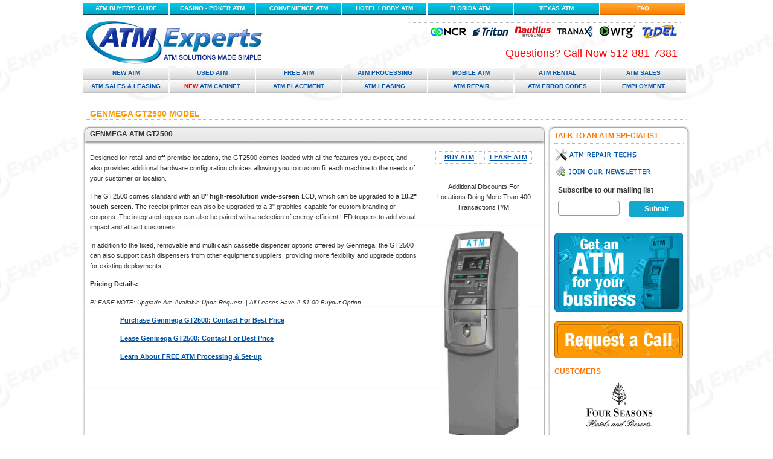

--- FILE ---
content_type: text/html; charset=UTF-8
request_url: https://www.atmexperts.com/gt2500-atm-machine.php
body_size: 7109
content:

<!DOCTYPE html PUBLIC "-//W3C//DTD XHTML 1.0 Transitional//EN" "http://www.w3.org/TR/xhtml1/DTD/xhtml1-transitional.dtd">
<html xmlns="http://www.w3.org/1999/xhtml">
<head>
<!-- Google Tag Manager -->
<script>(function(w,d,s,l,i){w[l]=w[l]||[];w[l].push({'gtm.start':
new Date().getTime(),event:'gtm.js'});var f=d.getElementsByTagName(s)[0],
j=d.createElement(s),dl=l!='dataLayer'?'&l='+l:'';j.async=true;j.src=
'https://www.googletagmanager.com/gtm.js?id='+i+dl;f.parentNode.insertBefore(j,f);
})(window,document,'script','dataLayer','GTM-5RQGJXS');</script>
<!-- End Google Tag Manager -->
<meta http-equiv="Content-Type" content="text/html; charset=iso-8859-1" />
<title>Genmega | Genmega ATM | Genmega GT2500 ATM Model</title>

<meta http-equiv="Content-Language" content="en-us" />
<meta http-equiv="imagetoolbar" content="no" />
<meta name="MSSmartTagsPreventParsing" content="true" />
<meta name="Description" content="Information on Genmega, Genmega atm, Genmega GT2500 atm machine" />
<meta name="Keywords" content="Genmega, genmega atm, genmega 2500, genmega GT 2500, genmega GT2500" />
<meta name="copyright" content="ATM Experts" />
<meta name="author" content="ATM Experts" />
<meta property="og:url" content="https://www.atmexperts.com/gt2500-atm-machine.php" />
<meta property="og:image" content="https://www.atmexperts.com/images/main_logo_social.jpg" />
   <meta property="og:type" content="article" />
   <meta property="og:title" content="Genmega | Genmega ATM | Genmega GT2500 ATM Model" />
   <meta property="og:description" content="Information on Genmega, Genmega atm, Genmega GT2500 atm machine" />
   <meta name="twitter:url" content="https://www.atmexperts.com/gt2500-atm-machine.php">
   <meta name="twitter:title" content="Genmega | Genmega ATM | Genmega GT2500 ATM Model">
   <meta name="twitter:description" content="Information on Genmega, Genmega atm, Genmega GT2500 atm machine">
<meta content="initial-scale=1.0; maximum-scale=1.0; user-scalable=no" name="viewport"/>
<link rel="icon" type="image/gif" href="/favicon.gif" />

<!--<script type="text/css" src="cookieFunctions.js"></script>-->
<!--<script type="text/javascript">
$(document).ready(function(){
$('.warning').remove();
$.get("token.php",function(txt){
  $(".secure").append('<input type="hidden" name="ts" value="'+txt+'" />');
});
});
</script>-->
<meta name="verify-v1" content="hhAxrwLyhC8jzSo3ucQ/Lw33FJspcZYqMuktA40cSOA=" />
<!--<script language="javascript" src="/js/disable_right_click.js" type="text/javascript"></script>
<script language="javascript" src="/js/image_rotator.js" type="text/javascript"></script>-->
<script type="javascript">
function popUp(page,PWidth,PHeight,id) {
 eval("designerwiz"+id+"=window.open('"+page+"','designerwiz1','toolbar=0,scrollbars=0,location=0,status=0,menubars=0,resizable=1,width="+PWidth+",height="+PHeight+"')")
eval;("wiz"+id+".window.moveTo((screen.width/2)-(PWidth/2),(screen.height/2)-(PHeight/2))")
}
</script>
<link href="https://cdn-images.mailchimp.com/embedcode/slim-081711.css" rel="stylesheet" type="text/css" />
	<style type="text/css">
		#mc_embed_signup {
			background: #fff;
			clear: left;
			font: 12px Helvetica, Arial, sans-serif;
		}

		#mc_embed_signup label {
			display: block;
			font-size: 12px !important;
			padding-bottom: 10px;
		}

		#mc_embed_signup input.button {
			display: block;
			margin-top: -30px;
			min-width: 90px;
			width: 35%;
		}

		#mc_embed_signup .button {
			background-color: #13A8D0;
			border: 0 none;
			border-radius: 4px 4px 4px 4px;
			clear: both;
			color: #FFFFFF;
			cursor: pointer;
			/*display: inline-block;*/
			font-size: 12px;
			height: 28px;
			line-height: 28px;
			margin: 0 5px 5px 0;
			padding: 0;
			text-align: center;
			text-decoration: none;
			vertical-align: top;
			white-space: nowrap;
			width: auto;
			float: right;

		}

		#mc_embed_signup input.email {
			/*display: block;*/
			float: left;
			margin: 0 4% 5px 0;
			min-width: 100px;
			padding: 4px 0;
			text-indent: 5px;
			width: 30%;
			border-radius: 4px 4px 4px 4px;

		}

			/* Add your own MailChimp form style overrides in your site stylesheet or in this style block.
				 We recommend moving this block and the preceding CSS link to the HEAD of your HTML file. */
	</style>
	<!-- Google tag (gtag.js) -->
	<script async src="https://www.googletagmanager.com/gtag/js?id=G-Y6XCQWRD90"></script>
	<script>
	window.dataLayer = window.dataLayer || [];
	function gtag(){dataLayer.push(arguments);}
	gtag('js', new Date());

	gtag('config', 'G-Y6XCQWRD90');
	</script><style type="text/css" media="all">@import "css/master.css";</style>
</head>

<body>
<div id="wrapper">

<!-- Google Tag Manager (noscript) -->
<noscript><iframe src="https://www.googletagmanager.com/ns.php?id=GTM-5RQGJXS"
height="0" width="0" style="display:none;visibility:hidden"></iframe></noscript>
<!-- End Google Tag Manager (noscript) -->
<div id="top_menu">
<dl id="top_menu_list">
<dt><a href="/atm_machine_buyers_guide.php">ATM BUYER'S GUIDE</a></dt>
<dt><a href="/casino-atm.php">CASINO - POKER ATM</a></dt>
<dt><a href="/convenience-store-atm.php" class="short">CONVENIENCE ATM</a></dt>
<dt><a href="/hotel-atm.php" class="short">HOTEL LOBBY ATM</a></dt>
<dt><a href="/florida-atm.php">FLORIDA ATM</a></dt>
<dt><a href="/texas-atm.php">TEXAS ATM</a></dt>
<!-- <dt><a href="/atm_services.php">CONTACT ATM SERVICES</a></dt> -->
<dt><a href="/atm_machine_faq.php" style="background-image:url(/images/top_menu_bg_over.png)">FAQ</a></dt>
</dl>
<select id="top_menu_select" style="width:100%; vertical-align:middle;" onchange="window.location=this.value;">
<option value="/">---Select---</option>
<option value="/atm_machine_buyers_guide.php">ATM BUYER'S GUIDE</option>
<option value="/casino-atm.php">CASINO - POKER ATM</option>
<option value="/convenience-store-atm.php" >CONVENIENCE ATM</option>
<option value="/hotel-atm.php">HOTEL LOBBY ATM</option>
<option value="/florida-atm.php">FLORIDA ATM</option>
<option value="/texas-atm.php">TEXAS ATM</option>
<option value="/atm_machine_faq.php">FAQ</option>
</select>
</div>

<div id="header">
<div id="logo"><a href="/"><img src="/images/main_logo.jpg" alt="ATM Machine Buying, Leasing, and Free ATM Machine Placement" width="300" height="78" border="0" /></a></div>
<div id="header_right">
<div id="info">
<!--ATM Systems, LLC<br />Fairshares LLC is Sponsored By MetaBank<br />
<font color="#FF9900">888-ATM-EXPERTS / 727-541-9099</font><br />-->
<dl id="brand_logos">
<dt><a href="http://www.atmexperts.com/tidel_atm.php"><img src="/images/brand_logos/small_tidel.png" alt="Tidel ATM" width="60" height="26" /></a></dt>
<dt><a href="http://www.atmexperts.com/wrg_atm.php"><img src="/images/brand_logos/small_wrg.png" alt="WRG ATM" width="60" height="26" /></a></dt>
<dt><a href="http://www.atmexperts.com/tranax_atm.php"><img src="/images/brand_logos/small_tranax.png" alt="Tranax ATM" width="60" height="26" /></a></dt>
<dt><a href="http://www.atmexperts.com/hyosung_atm.php"><img src="/images/brand_logos/small_hyosung.png" alt="Hyosung ATM" width="60" height="26" /></a></dt>
<dt class="d-400-none"><a href="http://www.atmexperts.com/triton_atm.php"><img src="/images/brand_logos/small_triton.png" alt="Triton ATM" width="60" height="26" /></a></dt>
<dt class="d-400-none d-600-none"><a href="http://www.atmexperts.com/ncr_atm.php"><img src="/images/brand_logos/small_ncr.png" alt="NCR ATM" width="60" height="26" /></a></dt>
</dl>
</div>
<div class="clearfix"></div>
<div id="topphone" class="d-xs-none"><a href="tel:+1512-881-7381">Questions? Call Now 512-881-7381</a></div>
<div id="topphone-m" class="d-md-none text-center"><a href="tel:+1512-881-7381" class="btn btn-danger btn-lg">Call Now 512-881-7381</a></div>
</div>

</div>

<div id="menu">
<dl id="menu_list">
<dt><a href="/atm_machine_models.php">New ATM</a></dt>
<dt><a href="/used_atm_machines.php">Used ATM</a></dt>
<dt><a href="/free_atm_placement.php">Free ATM</a></dt>
<dt><a href="/atm_processing.php" class="short">ATM Processing</a></dt>
<dt><a href="/mobile_atm.php">Mobile ATM</a></dt>
<dt><a href="/atm_rental.php">ATM Rental</a></dt>
<dt><a href="/contact_atm_sales.php">ATM Sales</a></dt>
<dt><a href="/buy_lease_atm_machines.php">ATM Sales &amp; Leasing</a></dt>
<dt><a href="/atm-cabinets-enclosures.php"><font color="#FF0000">NEW</font> ATM Cabinet</a></dt>
<dt><a href="/free_atm_placement.php">ATM Placement</a></dt>
<dt><a href="/buy_lease_atm_machines.php" class="short">ATM Leasing</a></dt>
<dt><a href="/atm_services.php">ATM Repair</a></dt>
<dt><a href="/atm_error_codes.php">ATM Error Codes</a></dt>
<dt><a href="/employment.php">Employment</a></dt>
</dl>
<select id="menu_select" style="width:100%; vertical-align:middle;" onchange="window.location=this.value;">
<option value="/">---Select---</option>
<option value="/atm_machine_models.php">New ATM</option>
<option value="/used_atm_machines.php">Used ATM</option>
<option value="/free_atm_placement.php">Free ATM</option>
<option value="/atm_processing.php" class="short">ATM Processing</option>
<option value="/mobile_atm.php">Mobile ATM</option>
<option value="/atm_rental.php">ATM Rental</option>
<option value="/contact_atm_sales.php">ATM Sales</option>
<option value="/buy_lease_atm_machines.php">ATM Sales &amp; Leasing</option>
<option value="/atm-cabinets-enclosures.php"><font color="#FF0000">NEW</font> ATM Cabinet</option>
<option value="/free_atm_placement.php">ATM Placement</option>
<option value="/buy_lease_atm_machines.php" class="short">ATM Leasing</option>
<option value="/atm_services.php">ATM Repair</option>
<option value="/atm_error_codes.php">ATM Error Codes</option>
<option value="/employment.php">Employment</option>
</select>


</div>
<div class="clearfix"></div>
<div id="content">

<h1>Genmega GT2500 Model</h1>

<div id="main">

<h2>Genmega ATM GT2500</h2>

<div id="main_box">

<div id="large_atm_photo" style="width:160px">
<div style="clear:both;">
<div style="width:75px;padding:1px;float:left;border:1px dotted #BBB"> 
<a href="http://www.atmexperts.com/buy_lease_form.php">BUY ATM</a>
</div>
<div style="width:75px;padding:1px;float:right;border:1px dotted #BBB">
<a href="http://www.atmexperts.com/buy_lease_form.php">LEASE ATM</a><br />
</div>
</div>
<p>&nbsp;</p>
<p>Additional Discounts For Locations Doing More Than 400 Transactions P/M. </p>
<p><br />

<img src="images/large_atm_photos/genmega_GT2500.jpg" alt="Genmega GT2500 ATM Machine" width="140" height="347">
<a href="contact_atm_sales.php">More Information</a>
</div>



<p>Designed for retail and off-premise locations, the GT2500 comes loaded with all the features you expect, and also provides additional hardware configuration choices allowing you to custom fit each machine to the needs of your customer or location.</p>

<p>The GT2500 comes standard with an <strong>8" high-resolution wide-screen</strong> LCD, which can be upgraded to a <strong>10.2" touch screen</strong>. The receipt printer can also be upgraded to a 3" graphics-capable for custom branding or coupons. The integrated topper can also be paired with a selection of energy-efficient LED toppers to add visual impact and attract customers.</p>

<p>In addition to the fixed, removable and multi cash cassette dispenser options offered by Genmega, the GT2500 can also support cash dispensers from other equipment suppliers, providing more flexibility and upgrade options for existing deployments.</p>


<p class="bold">Pricing Details:</p>

<p class="small italic">PLEASE NOTE: Upgrade Are Available Upon Request. | All Leases Have A $1.00 Buyout Option.</p>

<p class="indent"><a href="buy_lease_form.php">Purchase Genmega GT2500: Contact For Best Price</a></p>

<p class="indent"><a href="buy_lease_form.php">Lease Genmega GT2500: Contact For Best Price</a></p>

<p class="indent"><a href="atm_processing.php">Learn About FREE ATM Processing &amp; Set-up</a></p>



<div id="bottom_boxes">
<div id="bottom_boxes_left">
<h2 style="line-height:17px">Get Started - What Next:</h2>
<div class="main_box" style="height:400px">
<ol>
<li>Contact one of our ATM specialists</li>
<li>Review ATM options based on your needs</li>
<li>Agree &amp; confirm to ATM equipment needed</li>
<!--<li>Review / sign &amp; fax back the following documents:</li>
<ul>
<li style="color:#F70">For Purchasing:
<dl>
<dt><a href="docs/ATM_Processing_Agreement.pdf" style="background:url(images/icons/icon_pdf.png) no-repeat bottom left">ATM Processing Agreement</a></dt>
<dt><a href="docs/Merchant_Participation_Agreement.pdf" style="background:url(images/icons/icon_pdf.png) no-repeat bottom left">Merchant Participation Agreement</a></dt>
</dl>
</li>
<li style="color:#F70">For Free Placements:
<dl>
<dt><a href="docs/ATM_Systems_Placement_Agreement.rtf" style="background:url(images/icons/icon_pdf.png) no-repeat bottom left">ATM  Placement Agreement</a></dt>
<dt><a href="docs/Merchant_Participation_Agreement.pdf" style="background:url(images/icons/icon_pdf.png) no-repeat bottom left">Merchant Participation Agreement</a></dt>
</dl>
</li>
<li style="color:#F70">For Leasing:
<dl>
<dt><a href="docs/leaseapplication.doc" style="background:url(images/icons/icon_pdf.png) no-repeat bottom left">Leasing Application</a></dt>
<dt><a href="docs/Merchant_Participation_Agreement.pdf" style="background:url(images/icons/icon_pdf.png) no-repeat bottom left">Merchant Participation Agreement</a></dt>
</dl>
</li>
</ul>-->
<li>Your machine will be shipped within 24 hours</li>
<li>Prepare your site for installation (110V outlet - phone line)</li>
<li>Once machine arrives, it will be installed, &amp; filled with cash</li>
</ol>
<p>Average turn-around time from beginning to end is<br />3 - 5 days</p>
</div>
<div class="main_box_bottom"></div>
</div>
<div id="bottom_boxes_right">
<h2 style="line-height:17px">ALL ATM Machines Include:</h2>
<div class="main_box" style="height:240px">
<dl id="list_of_features">
<!--<dt><span>Free</span> Express Shipping</dt>-->
<dt><span>Free</span> ATM Lighted Neon Sign</dt>
<dt><span>Free</span> ATM Lighted Topper</dt>
<dt><span>Free</span> Online Web Reporting</dt>
<!--<dt><span>Free</span> Receipt Paper For Life</dt>-->
<dt><span>Free</span> Processing - No Fees</dt>
<dt><span>Free</span> Training &amp; Support</dt>
</dl>
</div>
<div class="main_box_bottom"></div>

<div align="center"><img src="/images/best_price_guarantee.png" alt="ATM Best Price Guarantee" width="214" height="148" /></div>

</div>
</div>
<div id="heightfix"></div>

</div>

<div id="main_box_bottom"></div>

<h2>CONTACT US</h2>

<div class="main_box">
<div id="contact_box">

<!-- START: BuyerZone Widget Code -->
<div id="bzWidget"></div>
<script type="text/javascript">document.addEventListener("DOMContentLoaded",function(){BZ.init({animationType:"filmstrip",contId:"bzWidget",catId:10068,keywordId:"",flowId:2278,pubId:20453});});</script><script type="text/javascript" src="//cdn.buyerzone.com/apps/bz-rfq-ui/manifest.js"></script><script type="text/javascript" src="//cdn.buyerzone.com/apps/bz-rfq-ui/vendor.js"></script><script type="text/javascript" src="//cdn.buyerzone.com/apps/bz-rfq-ui/app.js"></script>
<!-- END: BuyerZone Widget Code --><style>
@media (max-width: 767px) {
#contact_box iframe
	{
		width:100% !important;
	}
	.quoteBox{
		max-width:100%;
	}
	#publisherRfq .quoteBox form, #publisherRfqe form{
		height:auto !important;
		min-height:215px !important;
	}
	#publisherRfq .quoteBox form dl, #publisherRfqe .questions{
		width:auto !important;
		max-width:100% !important;
	}
	dd div.answersColumn1, form dd div.answersColumn2{
		width:48% !important;
		padding:1% !important;
	}
}
</style>
</div>
</div>
<div class="main_box_bottom"></div>
</div>

<div id="side">
<div id="side_top"></div>
<div id="side_content">

<h4>Talk To an ATM Specialist</h4>
<!--<img src="images/icons/phone.png" alt="Contact ATM Sales" width="177" height="20" style="margin:4px 0" /><br />-->
<a href="/atm_services.php"><img src="images/icons/atm_repair_techs.png" alt="ATM Repair Techs" width="177" height="20"
						   style="margin:4px 0"/></a><br/>
<!--<a href='http://server.iad.liveperson.net/hc/23289300/?cmd=file&amp;file=visitorWantsToChat&amp;site=23289300&amp;byhref=1' target='chat23289300'  onclick="javascript:window.open('http://server.iad.liveperson.net/hc/23289300/?cmd=file&amp;file=visitorWantsToChat&amp;site=23289300&amp;referrer='+escape(document.location),'chat23289300','width=472,height=320');return false;" ><img src="images/icons/reponline.png" alt="Contact ATM Sales" width="177" height="20" border="0" style="margin:4px 0" /></a><br />-->
<img src="images/icons/newsletter.png" alt="Join Our Newsletter" width="177" height="20" style="margin:4px 0"/>

<div class="newsletter">
	<!-- Begin MailChimp Signup Form -->

	<div id="mc_embed_signup">
		<form
			action="https://atmexperts.us4.list-manage.com/subscribe/post?u=d2252e88d66062a14ce314809&amp;id=0aa1871baf"
			method="post" id="mc-embedded-subscribe-form" name="mc-embedded-subscribe-form" class="validate"
			target="_blank">
			<label for="mce-EMAIL" class="mce-EMAIL">Subscribe to our mailing list</label>
			<input type="text" value="" name="EMAIL" class="email" id="mce-EMAIL" />
			<input type="submit" value="Submit" name="subscribe" id="mc-embedded-subscribe" class="button" />
		</form>
	</div>
</div>

<a href="/buy_lease_form.php"><img src="images/big_button.jpg" alt="Get an ATM for your Business" width="213" height="132" style="margin:15px 0"/></a>

<a href="/request_a_call.php"><img src="/images/request_a_call.jpg" alt="Request a Call" width="213" height="61" style="margin-bottom:15px"/></a><br />

<h4>CUSTOMERS</h4>
<div align="center"><img src="/images/customer_logos/residence_inn_marriott.png" alt="Residence INN Marriott" width="180" height="75" name="slide" id="slide" style="margin-bottom:15px" /></div><br />

<!--<h4>Testimonials</h4>
<div id="testimonials"></div>--><br />

<h4>ATM Machine Models</h4>
<span><a href="/used_atm_machines.php">USED ATM MACHINES</a></span>



<span><a href="/triton_atm.php"><img src="/images/brand_logos/icon_triton.png" alt="Triton ATM" width="38" height="15" /> ALL Triton ATM Models</a></span>



<dl>

<dt><a href="/rl1600_atm_machine.php">Triton RL1600 ATM</a></dt>

<dt><a href="/triton_8100.php">Triton 8100 ATM</a></dt>

<dt><a href="/triton_9100_atm.php">Triton 9100 ATM</a></dt>

<dt><a href="/triton_rt2000_atm.php">Triton RT2000 ATM</a></dt>

<dt><a href="/triton_ft5000_atm.php">Triton FT5000 ATM</a></dt>

<dt><a href="/rl2000_atm_machine.php">Triton RL2000 ATM</a></dt>

<dt><a href="/triton_rl5000_atm.php">Triton RL5000 ATM</a></dt>

<dt><a href="/triton_9700_atm.php">Triton 9700 ATM</a></dt>

<dt><a href="/triton_9800_atm.php">Triton 9800 ATM</a></dt>

<dt><a href="/triton-argo-atm-machine.php">Triton Argo ATM</a></dt>



</dl>
<span><a href="/genmega_atm.php"><img src="/images/brand_logos/icon_genmega.png" alt="Genmega ATM" width="38" height="15" /> ALL Genmega Models</a></span>



<dl>

<dt><a href="/gt5000-atm-machine.php">Genmega GT5000 ATM</a></dt>

<dt><a href="/gt2500-atm-machine.php">Genmega G2500 ATM</a></dt>

<dt><a href="/gt3000-atm-machine.php">Genmega GT3000 ATM</a></dt>

<dt><a href="/gt1900-atm-machine.php">Genmega G1900 ATM</a></dt>

<dt><a href="/gt6000-atm-machine.php">Genmega GT6000 ATM</a></dt>

<dt><a href="/gk1000-atm-machine.php">Genmega GK1000 ATM</a></dt>



</dl>

<span><a href="/hantle_atm.php"><img src="/images/brand_logos/icon_hantle.jpg" alt="Hantle ATM" width="38" height="15" /> ALL Hantle ATM Models</a></span>


<dl>

<dt><a href="/hantle-1700w-atm.php">Hantle 1700W ATM</a></dt>

<dt><a href="/hantle-c4000-atm.php">Hantle C4000  ATM</a></dt>

<dt><a href="/hantle-c4000p-atm.php">Hantle C4000P ATM</a></dt>

<dt><a href="/hantle-t4000-atm.php">Hantle T4000  ATM</a></dt>

</dl>


<span><a href="/hyosung_atm.php"><img src="/images/brand_logos/icon_hyosung.png" alt="Hyosung ATM" width="38" height="17" /> ALL Hyosung Models</a></span>



<dl>

<dt><a href="/tranax_mini-bank_1500_series.php">Hyosung Mini-Bank 1500 ATM</a></dt>

<dt><a href="/hyosung_mini-bank_nh-1800.php">Hyosung Mini-Bank NH-1800 ATM</a></dt>

<dt><a href="/hyosung_nh-2100t.php">Hyosung Mini-Bank NH-2100T ATM</a></dt>

<dt><a href="/hyosung_monimax_5600.php">Hyosung Mini-Bank 5600 ATM</a></dt>

<dt><a href="/hyosung_monimax_5100.php">Hyosung Mini-Bank 5100 ATM</a></dt>

<dt><a href="/hyosung_monimax_5000.php">Hyosung Mini-Bank 5000 ATM</a></dt>

<dt><a href="/hyosung_nano_cash_3000.php">Hyosung Nano Cash 3000</a></dt>

<dt><a href="/hyosung_nano_cash_2000.php">Hyosung Nano Cash 2000</a></dt>

<dt><a href="/hyosung-2700-atm.php">Hyosung 2700 ATM</a></dt>

<dt><a href="/hyosung-halo-atm.php">Hyosung HALO ATM</a></dt>

<dt><a href="/hyosung-monimax-5000-atm.php">Hyosung Monimax 5000 ATM</a></dt>

<dt><a href="/hyosung-monimax-5300-atm.php">Hyosung Monimax 5300 ATM</a></dt>

<dt><a href="/hyosung-monimax-5600-atm.php">Hysosung Monimax 5600 ATM</a></dt>

<dt><a href="/hyosung-monimax-7600-atm.php">Hyosung Monimax 7600 ATM</a></dt>

<dt><a href="/hyosung-monimax-8000-atm.php">Hyosung Monimax 8000 ATM</a></dt>

</dl>



<span><a href="/tidel_atm.php"><img src="/images/brand_logos/icon_tidel.png" alt="Tidel ATM" width="38" height="17" /> ALL Tidel ATM Models</a></span>



<dl>

<dt><a href="/tidel_3100_atm.php">Tidel 3100 ATM</a></dt>

<dt><a href="/tidel_3400_atm.php">Tidel 3400 ATM</a></dt>

<dt><a href="/tidel_3600_atm.php">Tidel 3600 ATM</a></dt>

<dt><a href="/tidel_3700_atm.php">Tidel 3700 ATM</a></dt>

</dl>



<span><a href="/tranax_atm.php"><img src="/images/brand_logos/icon_tranax.png" alt="Tranax ATM" width="38" height="15" /> ALL Tranax ATM Models</a></span>



<dl>

<dt><a href="/mbc4000.php">Tranax Mini-Bank c4000 ATM</a></dt>

<dt><a href="/mbx4000.php">Tranax Mini-Bank x4000 ATM</a></dt>

<dt><a href="/tranax_mini-bank_1500_series.php">Tranax Mini-Bank 1500 ATM</a></dt>

<dt><a href="/tranax_mini-bank_1700_series.php">Tranax Mini-Bank 1700 ATM</a></dt>

<dt><a href="/tranax_mini-bank_4000.php">Tranax Mini-Bank 4000 ATM</a></dt>

<dt><a href="/tranax_mini-bank_2500_series.php">Tranax Mini-Bank 2500 ATM</a></dt>

<dt><a href="/tranax_mini-bank_2100T.php">Tranax Mini-Bank 2100T ATM</a></dt>

</dl>



<span><a href="/wrg_atm.php"><img src="/images/brand_logos/icon_wrg.png" alt="WRG ATM" width="38" height="15" /> ALL WRG ATM Models</a></span>



<dl>

<dt><a href="/wrg_genesis_atm.php">WRG ATM | Genesis</a></dt>

<dt><a href="/wrg_apollo_atm.php">WRG ATM | Apollo</a></dt>

</dl>



<span><a href="/ncr_atm.php"><img src="/images/brand_logos/icon_ncr.png" alt="NCR ATM" width="38" height="15" /> ALL NCR ATM Models</a></span>



<dl>

<dt><a href="/ncr_selfserv_22_atm.php">NCR SelfServ 22 ATM</a></dt>

<dt><a href="/ncr_selfserv_25.php">NCR SelfServ 25 ATM</a></dt>

<dt><a href="/ncr_selfserv_26.php">NCR SelfServ 26 ATM</a></dt>

<dt><a href="/ncr_selfserv_31.php">NCR SelfServ 31 ATM</a></dt>

<dt><a href="/ncr_selfserv_32.php">NCR SelfServ 32 ATM</a></dt>

<dt><a href="/ncr_selfserv_34.php">NCR SelfServ 34 ATM</a></dt>

<dt><a href="/ncr_selfserv_36.php">NCR SelfServ 36 ATM</a></dt>

<dt><a href="/ncr_selfserv_38.php">NCR SelfServ 38 ATM</a></dt>

<dt><a href="/ncr_easypoint_62.php">NCR EasyPoint 62 ATM</a></dt>

<dt><a href="/ncr_easypoint_3300.php">NCR EasyPoint 3300 ATM</a></dt>

<dt><a href="/ncr_easypoint_3600.php">NCR EasyPoint 3600 ATM</a></dt>

<dt><a href="/ncr_easypoint_3800.php">NCR EasyPoint 3800 ATM</a></dt>

<dt><a href="/ncr_personas_77.php">NCR Personas 77 ATM</a></dt>

</dl>





<span><a href="/atm_processing.php">NEED ATM PROCESSING?</a></span>

<span><a href="/free_atm_placement.php">FREE ATM PLACEMENTS</a></span>
</div>
<div id="side_bottom"></div>
</div>

</div>

<div id="footer">
<a href="http://www.atmexperts.com/lotto-atm.php">Lotto ATM</a> | <a href="http://www.atmexperts.com/atm-installation.php">ATM Installation</a> | <a href="http://www.atmexperts.com/california-atm.php">California ATM Machines</a> | <a href="http://www.atmexperts.com/north-carolina-atm.php">North Carolina ATM Machines</a> | <a href="http://www.atmexperts.com/south-carolina-atm.php">South Carolina ATM</a> | <a href="/buy_lease_atm_machines.php">ATM Sales &amp; Leasing</a> | <a href="/atm_processing.php">ATM Processing</a> | <a href="/free_atm_placement.php">ATM Placement</a> | <a href="/mobile_atm.php">Mobile ATM</a> <br /><a href="/atm_machine_models.php">ATM Machines</a> | <a href="/atm_dealers.php">ATM Franchise &amp; ATM Business Opportunities</a> | <a href="/used_atm_machines.php">USED ATM</a> | <a href="/florida-atm.php">Miami ATM Machines</a> - <a href="/florida-atm.php">Orlando ATM Machines</a> - <a href="/florida-atm.php">Tampa ATM Machines</a> | <a href="http://www.atmexperts.com/virginia-atm.php">Virginia ATM</a><br /><a href="/georgia-atm.php">Georgia ATM Machines</a> | <a href="/alabama-atm.php">Alabama ATM Machines</a> | <a href="/mississippi-atm.php">Mississippi ATM Machines</a> | <a href="/tennessee-atm.php">Tennessee ATM Machines</a> | <a href="/kentucky-atm.php">Kentucky ATM Machines</a> | <a href="/louisiana-atm.php">Louisiana ATM Machines</a> | <a href="/arkansas-atm.php">Arkansas ATM Machines</a> | <a href="/atm_services.php">ATM Service and Repair</a><br /><a href="/sitemap.php">Site Map</a> | <a href="/contact_atm_sales.php">Contact ATM Sales</a> | <a href="http://www.credit-card-logos.com/"> </a>  <a href="/atm_machine_faq.php">FAQ</a> | <a href="/atm_rental.php">ATM Rental</a> | <a href="http://www.atmexperts.com/atm-cabinets-enclosures.php">ATM Cabinet</a> | <a href="http://www.atmexperts.com/atm-cabinets-enclosures.php">ATM Enclosure</a> | <a href="http://www.atmexperts.com/atm-cabinets-enclosures.php">ATM Kiosk</a> | <a href="http://www.atmexperts.com/convenience-store-atm.php">Convenience Store ATM</a> | <a href="/atm-manufacturers.php">ATM Manufacturers</a> | <a href="http://www.atmexperts.com/atm-reseller.php">ATM Reseller</a> | <a href="http://www.atmexperts.com/atm-reseller.php">ISO ATM</a> | <a href="http://www.atmexperts.com/bill-payment-kiosk.php">Bill Payment Kiosk</a> | <a href="http://www.atmexperts.com/mirroxy_atm_signs.php">ATM Sign</a> | <a href="/privacy-policy.php">Privacy Policy</a> <br />
Copyright &copy; <!--ATM Systems, LLC. 2852 20th Avenue North St Petersburg Florida 33713 - Tampa Florida-->ATM Experts

<br />

<script type="text/javascript" src="jquery.js"></script>
<script src="https://cdn.jsdelivr.net/npm/bootstrap@5.3.2/dist/js/bootstrap.bundle.min.js" integrity="sha384-C6RzsynM9kWDrMNeT87bh95OGNyZPhcTNXj1NW7RuBCsyN/o0jlpcV8Qyq46cDfL" crossorigin="anonymous"></script>
<script type="text/javascript">

 // Add a script element as a child of the body
function downloadJSAtOnload() {
 /*var element1 = document.createElement("script");
 element1.src = "/js/disable_right_click.js";
 document.body.appendChild(element1);*/
 var element2 = document.createElement("script");
 element2.src = "/js/image_rotator.js";
 document.body.appendChild(element2);
 
 
 }   
 // Check for browser support of event handling capability
 if (window.addEventListener)
 window.addEventListener("load", downloadJSAtOnload, false);
 else if (window.attachEvent)
 window.attachEvent("onload", downloadJSAtOnload);
 else window.onload = downloadJSAtOnload;
 
$(document).ready(function(e) {

 
});
 

</script>
<script type="text/javascript">
 
  var _gaq = _gaq || [];
  _gaq.push(['_setAccount', 'UA-18908804-8']);
  _gaq.push(['_trackPageview']);
 
  (function() {
    var ga = document.createElement('script'); ga.type = 'text/javascript'; ga.async = true;
    ga.src = ('https:' == document.location.protocol ? 'https://ssl' : 'http://www') + '.google-analytics.com/ga.js';
    var s = document.getElementsByTagName('script')[0]; s.parentNode.insertBefore(ga, s);
  })();
 
</script>
</div>
</body>
</html>

--- FILE ---
content_type: text/css
request_url: https://www.atmexperts.com/css/master.css
body_size: 4575
content:
body {font:11px verdana, arial;padding:4px;margin:0;color:#333;background:url(/images/bg1.jpg) top center}
dl,dt {margin:0;padding:0}
a {font-weight:bold;color:#05A}
a img {border:none}
h1 {color:#F90;font-size:14px;font-weight:bold;display:block;border-bottom:1px dotted #BBB;text-indent:6px;text-transform:uppercase;clear:both;margin:0 6px 10px;padding-top:15px}
h2 {font-size:12px;min-height:19px;padding:6px 12px;background:url(/images/backgrounds/main_column/main_column_top.png);text-transform:uppercase;clear:both;margin:0}
h3 {margin:15px 0;padding:2px;border-bottom:1px dotted #BBB;font-size:12px;clear:both;color:#37F}
h4 {font-size:12px;font-weight:bold;padding:0;margin:0;color:#F70;text-align:center}
h5 {margin:30px 0 10px;padding:2px 0;border-bottom:1px dotted #BBB;font-size:11px;clear:both;color:#37F}
form {margin:0;padding:0}
p {margin:13px 0}
form h2 {background:none}

#heightfix {clear:both}
.clearfix:before,
.clearfix:after{
	display: table;
  content: " ";
}
.clearfix:after{
	clear:both;
}
#wrapper {width:1006px;margin:auto}
#topphone{
	font-size: 18px;
	color:#f00;
	padding: 10px 15px;
}
#topphone a{
	text-decoration: none;
	color:#f00;
	font-weight: normal !important;
}
#top_menu {clear:both;font-size:10px;width:1000px}
#top_menu dt {display:inline}
#top_menu dt a {display:block;float:left;text-align:center;width:141px;height:14px;padding:3px 0;margin:1px;background:#05A url(/images/top_menu_bg.png);color:#FFF;text-decoration:none;text-transform:uppercase}
#top_menu dt a:hover {background:url(/images/top_menu_bg_over.png)}
#top_menu dt a.short {width:140px}

#header {clear:both;height:65px;padding:5px 0;width:1000px}
#header #logo {width:258px;float:left}
#header #header_right {width:700px;float:right;text-align:right}
#header #info {width:690px;text-align:right;float:left;font-weight:bold;padding:3px 0}
#header #bbb {width:70px;float:right;padding:5px 1px 0}
#header dl#brand_logos {width:450px;float:right;border-top:1px dotted #BBB;padding-top:1px;margin-top:3px}
#header dl#brand_logos dt {width:65px;display:inline;text-align:right;margin-right:5px;float: right;}
#header dl#brand_logos dt a{display:block;}
#menu {clear:both;font-size:10px;margin-top:10px;width:1000px;}
#menu dt {display:inline}
#menu dt a {display:block;float:left;text-align:center;width:141px;height:14px;padding:3px 0;margin:1px;background:#DDD url(/images/top_menu_bg_2.png);text-decoration:none;text-transform:uppercase}
#menu dt a:hover {background:url(/images/top_menu_bg_2_over.png)}
#menu dt a.short {width:140px}



#content {clear:both;padding:10px 0;line-height:17px}
#content div.fax_box {clear:both;text-align:center;background:#EEE;width:90%;border:1px solid #DDD;margin:auto;padding:5px;font:bold 13px tahoma, verdana}
#content ol li {margin-bottom:10px}

#main {float:left;width:766px}
#main_box {clear:both;background:url(/images/backgrounds/main_column/main_column_main.png) repeat-y;padding:1px 12px 12px}
#main_box_bottom {clear:both;height:10px;background:url(/images/backgrounds/main_column/main_column_bottom.png);margin-bottom:2px}

/* Class W3 */
/*.main {float:left;width:766px}*/
.main_box {clear:both;background:url(/images/backgrounds/main_column/main_column_main.png) repeat-y;padding:1px 12px 12px}
.main_box_bottom {clear:both;height:10px;background:url(/images/backgrounds/main_column/main_column_bottom.png);margin-bottom:2px}

#side {float:right;width:236px;font-size:10px;line-height:normal}
#side #side_top {width:236px;height:10px;background:url(/images/backgrounds/side_column/side_column_top.png)}
#side #side_content {width:214px;padding:0 11px;background:url(/images/backgrounds/side_column/side_column_main.png) repeat-y}
#side #side_bottom {width:236px;height:10px;background:url(/images/backgrounds/side_column/side_column_bottom.png)}
#side dt a {display:block;text-indent:15px;background:url(/images/link_arrow.png) no-repeat top left;line-height:12px}
#side a:hover {background-position:0 -15px}
#side h4 {margin:0 0 4px;padding:0 0 5px;border-bottom:1px dotted #BBB;font-size:12px;color:#F70;text-transform:uppercase;text-align:left}
#side span a {display:block;margin:10px 0 0;font-size:11px;padding:3px;border:1px solid #BBB;color:#333;text-transform:uppercase/*;background-color:#EEE*/;text-decoration:none}
#side dt {padding:3px 0}
#testimonials {padding:5px;height:127px;margin:1px 0 0;background:url(/images/backgrounds/side_column/side_testiminial_bg.png)}
#side #brand_logos a {display:block;text-indent:0;background:none;text-align:center;line-height:normal}
#side #brand_logos dt {border-bottom:1px solid #DDD}
#side #newsletter {text-align:center;font-size:9px}
#side #newsletter input {font:10px Arial}

#large_atm_photo {padding:10px 10px 10px 25px;float:right;text-align:center;font-size:11px}
#price_box {width:500px;text-align:center;margin:auto}

#split_33 {clear:both}
#split_33 #column_33 {float:left;width:33%}
#split_33 #column_33.last {width:34%}

#split_50 {clear:both;float:none}
#split_50 #left {float:left;width:50%}
#split_50 #right {float:right;width:50%}

#bottom_boxes {clear:both;padding-top:10px}
#bottom_boxes_left {width:450px;float:left;padding-left:3px}
#bottom_boxes_right {width:280px;float:right}

#bottom_boxes_left h2 {font-size:12px;min-height:19px;padding:6px 12px;background:url(/images/backgrounds/custom_column_3/custom_column_top.png) no-repeat;text-transform:uppercase;clear:both;margin:0}
#bottom_boxes_left #main_box {clear:both;background:url(/images/backgrounds/custom_column_3/custom_column_main.png) repeat-y;padding:1px 12px 12px 0;line-height:20px;font-weight:bold}
#bottom_boxes_left #main_box_bottom {clear:both;height:10px;background:url(/images/backgrounds/custom_column_3/custom_column_bottom.png) no-repeat;margin-bottom:0}
#bottom_boxes_left ol {padding-top:0;padding-bottom:0;margin-top:5px;margin-bottom:0}
#bottom_boxes_left ol li {margin:0;padding:0}
#bottom_boxes_left ul {margin:0 0 0 15px;padding:0}
#bottom_boxes_left ul li {margin:0;padding:0}
#bottom_boxes_left p {padding:15px 0 0;text-align:center;display:block;border-top:1px dotted #BBB;width:370px;margin:15px auto 0;font-weight:bold;color:#F70;line-height:normal}
#bottom_boxes_left dl {margin:2px 0}
#bottom_boxes_left dt a {display:block;text-indent:15px;background:url(/images/link_arrow.png) no-repeat top left;margin:0 15px}
#bottom_boxes_right h2 {font-size:12px;min-height:19px;padding:6px 12px;background:url(/images/backgrounds/custom_column_4/custom_column_top.png) no-repeat;text-transform:uppercase;clear:both;margin:0}
#bottom_boxes_right #main_box {clear:both;background:url(/images/backgrounds/custom_column_4/custom_column_main.png) repeat-y;padding:1px 12px 12px;font-weight:bold}
#bottom_boxes_right #main_box_bottom {clear:both;height:10px;background:url(/images/backgrounds/custom_column_4/custom_column_bottom.png) no-repeat;margin-bottom:0}
#bottom_boxes_right dl#list_of_features {line-height:32px;margin-top:10px}
#bottom_boxes_right #list_of_features dt {padding-left:20px;margin-left:15px;background:url(/images/icons/checkmark.png) no-repeat left center}
#bottom_boxes_right #list_of_features span {color:#F00}


#footer {clear:both;text-align:center;border-top:1px solid #DDD;font-size:11px;line-height:20px}

.testimonial {line-height:13px;text-align:left}
.testimonial_byline {text-align:right;margin-top:10px}
ul.spaced li {padding-bottom:10px}

/* Contact Box - Interior Pages */

#contact_box select {width:200px}
#contact_box .textarea {width:195px;height:50px}
#contact_box #options {font:10px/19px Arial}
#contact_box #options a {font-weight:normal}
#contact_box .textinput {border:1px solid #DDD;padding:0 0 0 4px;background:#F4F4F4 url(/images/form_images/textarea_bg.gif) no-repeat top left;;font:9px Verdana, Arial;color:#777;width:195px}
#contact_box textarea {border:1px solid #DDD;padding:0 0 0 4px;background:#F4F4F4 url(/images/form_images/textarea_bg.gif) no-repeat top left;font:9px Verdana, Arial;color:#777;width:250px;height:60px}
#contact_box select {border: 1px solid #DDD;padding: 5px 0 5px 3px;background: #F4F4F4 url(/images/textarea_bg.png) no-repeat top left;  font: 13px Verdana;  color: #777;  margin: 3px 0 4px;}
#contact_box .submit {font:bold 9px Verdana;background:#EEE;width:100px}

/* Index Page Content */

#feature_row_1 {clear:both;padding:0 0 10px}
#feature_row_1 #left {width:473px;float:left}
#feature_row_1 #left dt {display:inline;float:left}
#feature_row_1 #left dt#feature {width:148px;text-align:center;font-weight:bold}
#feature_row_1 #left #main_box {clear:both;background:url(/images/backgrounds/custom_column_1/custom_column_main.png) repeat-y;padding:1px 12px 12px}
#feature_row_1 #left #main_box_bottom {clear:both;height:10px;background:url(/images/backgrounds/custom_column_1/custom_column_bottom.png) no-repeat;margin-bottom:2px}
#feature_row_1 #left h2 {font-size:12px;min-height:19px;padding:6px 12px;background:url(/images/backgrounds/custom_column_1/custom_column_top.png) no-repeat;text-transform:uppercase;clear:both;margin:0}
#feature_row_1 #right {width:290px;float:right}
#feature_row_1 #right dl#list_of_features {font-weight:bold;line-height:29px;margin-top:10px}
#feature_row_1 #right #list_of_features dt {padding-left:20px;margin-left:25px;background:url(/images/icons/checkmark.png) no-repeat left center}
#feature_row_1 #right span {color:#F00}
#feature_row_1 #right #main_box {clear:both;background:url(/images/backgrounds/custom_column_2/custom_column_main.png) repeat-y;padding:1px 12px 12px 0}
#feature_row_1 #right #main_box_bottom {clear:both;height:10px;background:url(/images/backgrounds/custom_column_2/custom_column_bottom.png) no-repeat;margin-bottom:2px}
#feature_row_1 #right h2 {font-size:12px;min-height:19px;padding:6px 12px;background:url(/images/backgrounds/custom_column_2/custom_column_top.png) no-repeat;text-transform:uppercase;clear:both;margin:0}

#feature_row_1 #full-w {width:760px;}
#feature_row_1 #full-w dt {display:inline;float:left}
#feature_row_1 #full-w dt#feature {width:148px;text-align:center;font-weight:bold}
#feature_row_1 #full-w #main_box {clear:both;background:url(/images/backgrounds/custom_column_1/custom_column_main.png) repeat-y;padding:1px 12px 12px}
#feature_row_1 #full-w #main_box_bottom {clear:both;height:10px;background:url(/images/backgrounds/custom_column_1/custom_column_bottom.png) no-repeat;margin-bottom:2px}
#feature_row_1 #full-w h2 {font-size:12px;min-height:19px;padding:6px 12px;background:url(/images/backgrounds/custom_column_1/custom_column_top.png) no-repeat;text-transform:uppercase;clear:both;margin:0}


#feature_row {clear:both;padding:10px 0}
#feature_row p {margin-top:4px;margin-bottom:16px}
#feature_row b {color:#F90;font-size:12px;font-weight:bold;display:block;border-bottom:1px dotted #DDD;text-align:center}
#feature_row span.bold {color:#000;font-weight:bold}

#feature_row_2 dt {display:inline;float:left;width:247px}
#feature_row_2 dt #title a {display:block;text-align:center;height:14px;padding:3px 0;margin:1px 5px 1px 1px;text-decoration:none;text-transform:uppercase;color:#F70;border-bottom:1px dotted #BBB}
#feature_row_2 ul {line-height:25px;font-weight:bold;margin:6px 0 0;padding:0}
#feature_row_2 ul li {margin-left:15px;padding:0}
/* delete: #feature_row_2 span {color:#F90;font-size:13px;font-weight:bold;display:block;text-align:center;margin:1px 0 2px 1px;text-transform:uppercase;background:#EEE url(/images/top_menu_bg_2.png);padding:1px 0 2px} delete: #feature_row_2 #testimonials {border:1px solid #CCC;padding:5px;height:120px;margin:1px 0 0 1px;background:#EEE} */

#feature_row_3 {clear:both}
#feature_row_3 dl {clear:both;min-height:86px;margin:10px 0}
#feature_row_3 dt {display:inline;float:left;width:246px;text-align:center;font-weight:bold}
#feature_row_3 h3 {font-size:12px;text-align:center;margin:0;padding:2px;border:1px solid #DDD;background:#EEE}
#feature_row_3 p {text-align:center;margin:0;padding:2px;border:1px solid #DDD;background:#EEE}

/* Model Listing Page */

#model_list dl {clear:both;width:765px}
#model_list dt {text-align:center;width:246px;float:left;display:inline;padding-bottom:10px}
#model_list h3 {text-align:left;margin-bottom:5px;display:block}
#model_list span {border-right:1px solid #BBB;border-bottom:1px solid #BBB;border-top:1px solid #DDD;border-left:1px solid #DDD;display:block;background:#EEEEEE;padding:2px;margin:1px 5px;font-size:12px;font-weight:bold}
#model_list p {display:block;padding:2px;margin:1px 5px;font-size:10px}

/* Signup Form */

#signup_form h3 {margin-bottom:7px;border-top:1px dotted #BBB}
#signup_form #question_box {clear:both}
#signup_form label {text-transform:capitalize;cursor:pointer;padding-left:1px}
#signup_form #column_33, #column_50, #column_100 {float:left}
#signup_form #column_33 {width:198px}
#signup_form #column_50 {width:366px}
#signup_form #column_100 {width:738px;clear:both}
#signup_form #spacer {height:10px;clear:both;overflow:hidden}
#signup_form div.head {margin-right:2px;background:#EEE;border-bottom:1px dotted #BBB;font-weight:bold;margin:5px 2px 5px 0;text-indent:5px}
#signup_form fieldset {width:344px;padding:6px;border:1px solid #CCC;height:163px}
#signup_form fieldset#personal {float:left}
#signup_form fieldset#persona2 {float:left;height:250px}
#signup_form fieldset#contact_100 {clear:both;height:auto;width:725px}
#signup_form fieldset#company2 {float:right;height:250px}
#signup_form legend {border:1px solid #CCC;margin-bottom:14px;padding:3px;width:200px;font:bold 12px Verdana;color:#37F;text-indent:5px;background:#F4F4F4}
#signup_form fieldset#personal label {display:block;float:left;width:156px;text-align:right;padding-right:7px;font:bold 11px Verdana}
#signup_form fieldset#company label {display:block;float:left;width:156px;text-align:right;padding-right:7px;font:bold 11px Verdana}
#signup_form fieldset#persona2 label {display:block;float:left;width:156px;text-align:right;padding-right:7px;font:bold 11px Verdana}
#signup_form fieldset#company2 label {display:block;float:left;width:156px;text-align:right;padding-right:7px;font:bold 11px Verdana}
#signup_form fieldset#contact_100 label {display:block;float:left;width:156px;text-align:right;padding-right:7px;font:bold 11px Verdana}

#signup_form input {font:10px Verdana;color:#666;margin:0 2px 0 0;padding:0}
#signup_form option {color:#666}
#signup_form textarea {font:10px Verdana;color:#666;border:1px solid #BBB;padding:1px 1px 1px 4px;width:90%;margin:5px 0px 0px 15px;background:url(https://www.bizquoter.com/images/textarea_bg.gif) no-repeat left top;height:45px;width:500px}
#signup_form .textinput {border:1px solid #DDD;padding:1px 1px 1px 4px;background:url(https://www.bizquoter.com/images/textarea_bg.gif) no-repeat left top;height:15px}
#signup_form .textinput2 {border:1px solid #DDD;margin:5px 0px 0px 15px;padding:1px 1px 1px 4px;background:url(https://www.bizquoter.com/images/textarea_bg.gif) no-repeat left top;height:15px;width:170px}

/* New Form */

#new_form .text_div_50 {width:50%;float:left;margin-bottom:15px}
#new_form .text_div_100 {width:100%;margin-bottom:15px;clear:both}
#new_form span {display:block;float:left;width:130px;text-align:right;padding-right:5px}
#new_form span.wide {display:block;float:left;width:287px;text-align:right;padding-right:5px}
#new_form h3 {margin-bottom:7px;font-size:15px}
#new_form input {font:10px Verdana;color:#666;margin:0 2px 0 0;padding:0}
#new_form option {color:#666}
#new_form textarea {font:10px Verdana;color:#666;border:1px solid #BBB;padding:1px 1px 1px 4px;width:90%;margin:5px 0px 0px 15px;background:url(https://www.bizquoter.com/images/textarea_bg.gif) no-repeat left top;height:45px;width:500px}
#new_form .textinput {border:1px solid #DDD;padding:1px 1px 1px 4px;background:url(https://www.bizquoter.com/images/textarea_bg.gif) no-repeat left top;height:15px}
#new_form .textinput2 {border:1px solid #DDD;margin:5px 0px 0px 15px;padding:1px 1px 1px 4px;background:url(https://www.bizquoter.com/images/textarea_bg.gif) no-repeat left top;height:15px;width:170px}

/* Classes */

.small {font-size:10px}
.italic {font-style:italic}
.bold {font-weight:bold}
.indent {padding-left:50px}
#home_featured .fet{width:254px;height:174px;float:left;}
#top_menu_list, #menu_list
	{
		display:block;
	}
	#top_menu_select, #menu_select
	{
		display:none;
	}
.d-md-none{
	display: none !important;
}
.btn {
	display: inline-block;
	padding: 6px 12px;
	margin-bottom: 0;
	font-size: 14px;
	font-weight: normal;
	line-height: 1.42857143;
	text-align: center;
	white-space: nowrap;
	vertical-align: middle;
	-ms-touch-action: manipulation;
		touch-action: manipulation;
	cursor: pointer;
	-webkit-user-select: none;
	   -moz-user-select: none;
		-ms-user-select: none;
			user-select: none;
	background-image: none;
	border: 1px solid transparent;
	border-radius: 4px;
	
  }
  a.btn{
	text-decoration: none;
  }
  .btn:focus,
  .btn:active:focus,
  .btn.active:focus,
  .btn.focus,
  .btn:active.focus,
  .btn.active.focus {
	outline: 5px auto -webkit-focus-ring-color;
	outline-offset: -2px;
  }
  .btn:hover,
  .btn:focus,
  .btn.focus {
	color: #333;
	text-decoration: none;
  }
  .btn:active,
  .btn.active {
	background-image: none;
	outline: 0;
	-webkit-box-shadow: inset 0 3px 5px rgba(0, 0, 0, .125);
			box-shadow: inset 0 3px 5px rgba(0, 0, 0, .125);
  }
  .btn-danger {
	color: #fff;
	background-color: #ec1f18;
	border-color: #db241e;
  }
  .btn-danger:focus,
  .btn-danger.focus {
	color: #fff;
	background-color: #ec1f18;
	border-color: #db241e;
  }
  .btn-danger:hover {
	color: #fff;
	background-color: #ec1f18;
	border-color: #db241e;
  }
  .btn-danger:active,
  .btn-danger.active,
  .open > .dropdown-toggle.btn-danger {
	color: #fff;
	background-color: #ec1f18;
	border-color: #db241e;
  }
  .btn-danger:active:hover,
  .btn-danger.active:hover,
  .open > .dropdown-toggle.btn-danger:hover,
  .btn-danger:active:focus,
  .btn-danger.active:focus,
  .open > .dropdown-toggle.btn-danger:focus,
  .btn-danger:active.focus,
  .btn-danger.active.focus,
  .open > .dropdown-toggle.btn-danger.focus {
	color: #fff;
	background-color: #ec1f18;
	border-color: #db241e;
  }
  .btn-danger:active,
  .btn-danger.active,
  .open > .dropdown-toggle.btn-danger {
	background-image: none;
  }
  .btn-danger.disabled:hover,
  .btn-danger[disabled]:hover,
  fieldset[disabled] .btn-danger:hover,
  .btn-danger.disabled:focus,
  .btn-danger[disabled]:focus,
  fieldset[disabled] .btn-danger:focus,
  .btn-danger.disabled.focus,
  .btn-danger[disabled].focus,
  fieldset[disabled] .btn-danger.focus {
	background-color: #d9534f;
	border-color: #d43f3a;
  }
  .btn-lg,
.btn-group-lg > .btn {
  padding: 10px 16px;
  font-size: 18px;
  line-height: 1.3333333;
  border-radius: 6px;
}
.btn-sm,
.btn-group-sm > .btn {
  padding: 5px 10px;
  font-size: 12px;
  line-height: 1.5;
  border-radius: 3px;
}
.btn-xs,
.btn-group-xs > .btn {
  padding: 1px 5px;
  font-size: 12px;
  line-height: 1.5;
  border-radius: 3px;
}
.btn-block {
  display: block;
  width: 100%;
}
.btn-block + .btn-block {
  margin-top: 5px;
}
.text-center{
	text-align: center;
}
@media (max-width: 768px) {
	#side{
		width:auto !important;
	}
	#side #side_top,#side #side_bottom{
		display:none;
	}
	#side #side_content{
		width:auto !important;
		background: none;
		padding-top:15px;
		padding-bottom:15px;
		border: 1px solid #eee;
		box-shadow: 3px 3px 3px #ddd;
		margin-bottom: 15px;
		border-radius: 10px;
	}
	
	.d-xs-none{
		display:none !important;
	}
	.d-md-none{
		display:block !important;	
	}
	#topphone{
		text-align: center;
		padding:10px 0px;
	}
	#main{
		line-height:2;
		font-size:13px;
	}
	#top_menu_list, #menu_list
	{
		display:none;
	}
	#top_menu_select, #menu_select
	{
		display:block;
	}
	#wrapper
	{
		width:96%;
		margin:0 auto;
	}
	#top_menu{
		width:100%;
		float:left;
		text-align:center;
	}
	#top_menu dl{
		width:100%;
		text-align:center;
	}
	#top_menu dl dt{
		
	}
	#top_menu dl dt a
	{
		width:auto;
		padding-left:5px;
		padding-right:5px;
	}
	#top_menu dl dt a.short
	{
		width:auto;
	}
	#header{
		width:100%;
		height:auto;
		float:left;
	}
	#header #logo
	{
		width:100%;
		height:auto;
		text-align:center;
	}
	#header #logo a
	{
		display:inline-block;
		margin:0 auto;
		max-width:100%;
		height:auto;
	}
	#header #logo a img
	{
		max-width:100%;
	}
	#header #header_right
	{
		float:left;
		max-width:100%;
		width:100%;
	}
	#header #header_right #info
	{
		width:100%;
		height:auto;
		float:left;
		text-align:center;
	}
	#header #header_right #info #brand_logos
	{
		display:inline-block;
		max-width:100%;
		float:none;
	}
	
	#header #header_right #info #brand_logos dt
	{
		float:left;
		margin-right:10px;
		margin-bottom:5px;
	}
	#menu{
		width:100%;
		float:left;
	}
	#menu dl
	{
		width:100%;
	}
	#menu dt
	{
		float:left;
	}
	
	#menu dt a
	{
		width:auto;
		padding-left:5px;
		padding-right:5px;
		display:block;
	}
	#menu dt a.short
	{
		width:auto;
	}
	#main,#content #main
	{
		width:100%;
		float:none;
		max-width:100%;
	}
	#side
	{
		float:none;
		margin:0 auto;
	}
	h1{
		font-size:1.2em;
	}
	#feature_row_1 #left {
		width:100%;
		float:left;
	}
	#main h2, #feature_row_1 #left h2,#feature_row_1 #right h2{
		font-size:1em;
		background:none;
		background-color: #ebeaea;
		border-top-right-radius: 5px;
		border-top-left-radius: 5px;
		border: 1px solid #666;
		border-bottom: none;
	}
	.main_box,#main #main_box, #feature_row_1 #left #main_box,#feature_row_1 #right #main_box
	{
		background: none;
		border-left: 1px solid #666;
		border-right: 1px solid #666;
		height:auto !important;
		max-width:100%;
	}
	.main_box div,#main #main_box div
	{
		max-width:100%;
	}
	
	.main_box_bottom,#main #main_box_bottom,#feature_row_1 #left #main_box_bottom, #feature_row_1 #right #main_box_bottom
	{
		background: none;
		border: 1px solid #666;
		border-top: none;
		border-bottom-right-radius: 5px;
		border-bottom-left-radius: 5px;
	}
	#feature_row_1 #left dl
	{
		height:auto !important;
	}
	#feature_row_1 #left dt#feature
	{
		width:31% !important;
		padding:1% !important;
	}
	#bottom_boxes{
		width:100%;
	}
	#bottom_boxes #bottom_boxes_left
	{
		width:59% !important;
		padding:1% !important;
		margin-right:1% !important;
	}
	#bottom_boxes_left p{
		width:auto !important;
	}
	#bottom_boxes #bottom_boxes_right
	{
		width:36% !important;
		padding:1% !important;
		margin:0px !important;
	}
	#bottom_boxes #bottom_boxes_right img
	{
		max-width:100%;
	}
	#bottom_boxes #bottom_boxes_left
	#feature_row_1 #left dt#feature
	{
		width:32%;margin-right:1%;float:left;
	}
	#feature_row_1 #left dt#feature img
	{
		max-width:100%;
	}
	#feature_row_1
	{
		width:100%;
		float:left;
	}
	#feature_row_1 .sliderwrapper
	{
		width:100%;
		
	}
	#feature_row_1 .sliderwrapper .contentdiv
	{
		width:100%;
		
	}
	#feature_row_1 .sliderwrapper .contentdiv img
	{
		max-width:100%;
		
	}
	#feature_row_1 .pagination{
		width:95%;
	}
	#feature_row_1 #right {
		float:none;
		margin:0 auto;
	}
	#feature_row_2 dt
	{
		width:31% !important;
		height:100% !important;
		padding:1% !important;
		float:left;
	}
	#feature_row_2 dt table
	{
		width:100%;
	}
	#feature_row_2 dt table td img
	{
		max-width:100%;
	}
	#feature_row_3 dt {
		display:inline;
		float:left;
		width:31% !important;
		padding:1% !important;
		text-align:center;
		font-weight:bold
		}
	#feature_row_3 dt img
	{
		max-width:100%;
	}
	.pagination{
		margin-top:10px;
		margin-bottom:5px;
	}
	.pagination a{
		margin:5px;
	}
	img{
		max-width:100%;
	}
	#side dl dt{
		margin-bottom:5px;
		margin-top:5px;
	}
	a{
	margin:5px;
	}
	#home_featured .fet ul li a{
		margin:5px 0px;
		font-size:11px;
		
	}
	#feature_row_1 #left dt#feature a{
		display:block;
	}
	#footer{
		font-size:13px;
	}
}
@media (max-width: 610px) {
	#home_featured .fet
	{
		
		margin:5px auto !important;
		float:none !important;
		width:auto !important;
		height: 265px;
		background-size:cover !important;
	}
	.d-600-none{
		display:none !important;
	}
}
@media (max-width: 400px) {
	
	.d-400-none{
		display:none !important;
	}
	#home_featured .fet{
		width:auto !important;
		height: 240px;
		background-size:cover !important;
	}
}
@media(max-width: 360px){
	#home_featured .fet{
		width:auto !important;
		height: 230px;
		background-size:cover !important;
	}
}
/* BuyerZone Codes */

.atm_button_submit {
    display: block;
    background-color: #13A8D0;
    border: 0 none;
    border-radius: 4px 4px 4px 4px;
    color: #FFFFFF !important;
    cursor: pointer;
    /* display: inline-block; */
    font-size: 17px !important;
    height: 35px;
    line-height: 28px;
    margin: 0 5px 5px 0 !important;
    padding: 0;
    padding-left: 20px !important;
    padding-right: 20px !important;
    text-align: center;
    text-decoration: none;
    vertical-align: top;
    white-space: nowrap;
}

.atm_button_submit:hover {
    background-color: #777;
}

--- FILE ---
content_type: application/x-javascript
request_url: https://cdn.buyerzone.com/apps/bz-rfq-ui/app.js
body_size: 25703
content:
bzrfqwidgetjsonp([0,47],{0:function(e,t,n){"use strict";function r(e){return e&&e.__esModule?e:{default:e}}Object.defineProperty(t,"__esModule",{value:!0}),n(1);var o=n(336),i=r(o),a=n(337),s=r(a),u=n(340),c=n(344),f=(r(c),n(347)),l=r(f),d=n(407),p=r(d),h=n(441),g=n(444),v=r(g),y=n(1209),_=r(y),E=n(405);n(1211),i.default.apiKey="b5cd65c6bb9d850ae43172c070ca6702",i.default.releaseStage="production",i.default.notifyReleaseStages=["production"],i.default.appVersion="3.3.23",i.default.user={sessionId:v.default.parse(document.cookie).BZNGSESSIONID||"none"},i.default.beforeNotify=function(e,t){var n=e.url.indexOf("buyerzone.com/")===-1;if(n)return!1};var m=(0,l.default)(),b=window.history.location||window.location;(0,h.polyfills)();var S=window.BZ={version:"3.3.23",init:function(e){var t=((0,h.getUrlParameter)("keyword"),(0,_.default)({animationType:"filmstrip",catId:10056,contId:"app",contIds:[],flowId:0,gclid:(0,h.getUrlParameter)("gclid")||"",gtmId:E.GTM_ID,keywordId:(0,h.getUrlParameter)("keywordid","keyword")||"",marketingId:(0,h.getMarketingId)(),newsletterId:-1,orchId:0,pubId:(0,h.getUrlParameter)("publisherid","pubid")||0,pubType:(0,h.getUrlParameter)("publishertypeid","pubtype")||0,quoteId:0,referer:b.href||"",sessionId:v.default.parse(document.cookie).BZNGSESSIONID||"",spinnerLayout:"app",test:!1,useGTM:!0,testGTM:!1,userOptions:{animationType:"filmstrip",autoFocus:!0,autoScroll:!0,autoScrollOffset:0},useHistory:!1},e));0===t.contIds.length&&t.contIds.push(t.contId),64===t.marketingId.length&&(t.marketingId=t.marketingId.slice(-32)),t.contIds.length>1&&(t.userOptions.autoFocus=!1,t.userOptions.autoScroll=!1),t.contIds.map(function(e){var n=document.getElementById(e);try{if(!n)throw new Error('Please make sure you have included:<div id="'+e+'"></div> and try again.');var r=window.getComputedStyle(n);n.hasChildNodes()&&(0,u.unmountComponentAtNode)(n),"none"!==r.display&&(0,u.render)(s.default.createElement(p.default,{initialRfqConfig:t,store:m}),n)}catch(e){(0,h.logException)(e)}t.useGTM=!1})}};t.default=S},344:function(e,t,n){var r,o,i;(function(e){/*!
	 * History API JavaScript Library v4.2.10
	 *
	 * Support: IE8+, FF3+, Opera 9+, Safari, Chrome and other
	 *
	 * Copyright 2011-2018, Dmitrii Pakhtinov ( spb.piksel@gmail.com )
	 *
	 * http://spb-piksel.ru/
	 *
	 * MIT license:
	 *   http://www.opensource.org/licenses/mit-license.php
	 *
	 * Update: 2018-04-15 13:54
	 */
!function(a){if(n(346).amd){if("undefined"!=typeof requirejs){var s=requirejs,u="[history"+(new Date).getTime()+"]",c=s.onError;a.toString=function(){return u},s.onError=function(e){e.message.indexOf(u)===-1&&c.call(s,e)}}o=[],r=a,i="function"==typeof r?r.apply(t,o):r,!(void 0!==i&&(e.exports=i))}e.exports=a()}(function(){function e(){}function t(e,n,r){var o=/(?:([a-zA-Z0-9\-]+\:))?(?:\/\/(?:[^@]*@)?([^\/:\?#]+)(?::([0-9]+))?)?([^\?#]*)(?:(\?[^#]+)|\?)?(?:(#.*))?/;if(null==e||""===e||n)e=n?e:w.href,q&&!r||(e=e.replace(/^[^#]*/,"")||"#",e=w.protocol.replace(/:.*$|$/,":")+"//"+w.host+G.basepath+e.replace(new RegExp("^#[/]?(?:"+G.type+")?"),""));else{var i=t(),a=b.getElementsByTagName("base")[0];!r&&a&&a.getAttribute("href")&&(a.href=a.href,i=t(a.href,null,!0));var s=i._pathname,u=i._protocol;e=""+e,e=/^(?:\w+\:)?\/\//.test(e)?0===e.indexOf("/")?u+e:e:u+"//"+i._host+(0===e.indexOf("/")?e:0===e.indexOf("?")?s+e:0===e.indexOf("#")?s+i._search+e:s.replace(/[^\/]+$/g,"")+e)}V.href=e;var c=o.exec(V.href),f=c[2]+(c[3]?":"+c[3]:""),l=c[4]||"/",d=c[5]||"",p="#"===c[6]?"":c[6]||"",h=l+d+p,g=l.replace(new RegExp("^"+G.basepath,"i"),G.type)+d;return{_href:c[1]+"//"+f+h,_protocol:c[1],_host:f,_hostname:c[2],_port:c[3]||"",_pathname:l,_search:d,_hash:p,_relative:h,_nohash:g,_special:g+p}}function n(){var e=E.navigator.userAgent;return(e.indexOf("Android 2.")===-1&&e.indexOf("Android 4.0")===-1||e.indexOf("Mobile Safari")===-1||e.indexOf("Chrome")!==-1||e.indexOf("Windows Phone")!==-1)&&!!T}function r(e){return e&&E&&E.EventTarget&&"function"==typeof E.EventTarget.prototype.addEventListener&&"function"==typeof e.bind?e.bind(E):e}function o(){var e;try{e=E.sessionStorage,e.setItem(B+"t","1"),e.removeItem(B+"t")}catch(t){e={getItem:function(e){var t=b.cookie.split(e+"=");return t.length>1&&t.pop().split(";").shift()||"null"},setItem:function(e,t){var n={};(n[w.href]=D.state)&&(b.cookie=e+"="+A.stringify(n))}}}try{$=A.parse(e.getItem(B))||{}}catch(e){$={}}L(P+"unload",function(){e.setItem(B,A.stringify($))},!1)}function i(t,n,r,o){var i=0;r||(r={set:e},i=1);var a=!r.set,s=!r.get,u={configurable:!0,set:function(){a=1},get:function(){s=1}};try{j(t,n,u),t[n]=t[n],j(t,n,r)}catch(e){}if(!(a&&s||(t.__defineGetter__&&(t.__defineGetter__(n,u.get),t.__defineSetter__(n,u.set),t[n]=t[n],r.get&&t.__defineGetter__(n,r.get),r.set&&t.__defineSetter__(n,r.set)),a&&s))){if(i)return!1;if(t===E){try{var c=t[n];t[n]=null}catch(e){}if("execScript"in E)E.execScript("Public "+n,"VBScript"),E.execScript("var "+n+";","JavaScript");else try{j(t,n,{value:e})}catch(e){"onpopstate"===n&&(L("popstate",r=function(){U("popstate",r,!1);var e=t.onpopstate;t.onpopstate=null,setTimeout(function(){t.onpopstate=e},1)},!1),W=0)}t[n]=c}else try{try{var f=O.create(t);j(O.getPrototypeOf(f)===t?f:t,n,r);for(var l in t)"function"==typeof t[l]&&(f[l]=t[l].bind(t));try{o.call(f,f,t)}catch(e){}t=f}catch(e){j(t.constructor.prototype,n,r)}}catch(e){return!1}}return t}function a(e,t,n){return n=n||{},e=e===te?w:e,n.set=n.set||function(n){e[t]=n},n.get=n.get||function(){return e[t]},n}function s(e,t,n){e in K?K[e].push(t):arguments.length>3?L(e,t,n,arguments[3]):L(e,t,n)}function u(e,t,n){var r=K[e];if(r){for(var o=r.length;o--;)if(r[o]===t){r.splice(o,1);break}}else U(e,t,n)}function c(t,n){var r=(""+("string"==typeof t?t:t.type)).replace(/^on/,""),o=K[r];if(o){if(n="string"==typeof t?n:t,null==n.target)for(var a=["target","currentTarget","srcElement","type"];t=a.pop();)n=i(n,t,{get:"type"===t?function(){return r}:function(){return E}});W&&(("popstate"===r?E.onpopstate:E.onhashchange)||e).call(E,n);for(var s=0,u=o.length;s<u;s++)o[s].call(E,n);return!0}return k(t,n)}function f(){var e=b.createEvent?b.createEvent("Event"):b.createEventObject();e.initEvent?e.initEvent("popstate",!1,!1):e.type="popstate",e.state=D.state,c(e)}function l(){Z&&(Z=!1,f())}function d(e,n,r,o){if(q)Q=w.href;else{0===H&&(H=2);var i=t(n,2===H&&(""+n).indexOf("#")!==-1);i._relative!==t()._relative&&(Q=o,r?w.replace("#"+i._special):w.hash=i._special)}!C&&e&&($[w.href]=e),Z=!1}function p(e){var n=Q;if(Q=w.href,n){z!==w.href&&f(),e=e||E.event;var r=t(n,!0),o=t();e.oldURL||(e.oldURL=r._href,e.newURL=o._href),r._hash!==o._hash&&c(e)}}function h(e){setTimeout(function(){L("popstate",function(e){z=w.href,C||(e=i(e,"state",{get:function(){return D.state}})),c(e)},!1)},0),!q&&e!==!0&&"location"in D&&(y(x.hash),l())}function g(e){for(;e;){if("A"===e.nodeName)return e;e=e.parentNode}}function v(e){var n=e||E.event,r=g(n.target||n.srcElement),o="defaultPrevented"in n?n.defaultPrevented:n.returnValue===!1;if(r&&"A"===r.nodeName&&!o){var i=t(),a=t(r.getAttribute("href",2)),s=i._href.split("#").shift()===a._href.split("#").shift();s&&a._hash&&(i._hash!==a._hash&&(x.hash=a._hash),y(a._hash),n.preventDefault?n.preventDefault():n.returnValue=!1)}}function y(e){var t=b.getElementById(e=(e||"").replace(/^#/,""));if(t&&t.id===e&&"A"===t.nodeName){var n=t.getBoundingClientRect();E.scrollTo(S.scrollLeft||0,n.top+(S.scrollTop||0)-(S.clientTop||0))}}function _(){var e=b.getElementsByTagName("script"),n=(e[e.length-1]||{}).src||"",r=n.indexOf("?")!==-1?n.split("?").pop():"";r.replace(/(\w+)(?:=([^&]*))?/g,function(e,t,n){G[t]=(n||"").replace(/^(0|false)$/,"")}),L(P+"hashchange",p,!1);var s=[te,x,Y,E,ee,D];C&&delete ee.state;for(var u=0;u<s.length;u+=2)for(var c in s[u])if(s[u].hasOwnProperty(c))if("object"!=typeof s[u][c])s[u+1][c]=s[u][c];else{var f=a(s[u],c,s[u][c]);if(!i(s[u+1],c,f,function(e,t){t===D&&(E.history=D=s[u+1]=e)}))return U(P+"hashchange",p,!1),!1;s[u+1]===E&&(K[c]=K[c.substr(2)]=[])}return D.setup(),G.redirect&&D.redirect(),G.init&&(H=1),!C&&A&&o(),q||b[M](P+"click",v,!1),"complete"===b.readyState?h(!0):(q||t()._relative===G.basepath||(Z=!0),L(P+"load",h,!1)),!0}var E=("object"==typeof window?window:this)||{};if(!E.history||"emulate"in E.history)return E.history;var m,b=E.document,S=b.documentElement,O=E.Object,A=E.JSON,w=E.location,I=E.history,D=I,T=I.pushState,R=I.replaceState,q=n(),C="state"in I,j=O.defineProperty,x=i({},"t")?{}:b.createElement("a"),P="",M=E.addEventListener?"addEventListener":(P="on")&&"attachEvent",N=E.removeEventListener?"removeEventListener":"detachEvent",F=E.dispatchEvent?"dispatchEvent":"fireEvent",L=r(E[M]),U=r(E[N]),k=r(E[F]),G={basepath:"/",redirect:0,type:"/",init:0},B="__historyAPI__",V=b.createElement("a"),Q=w.href,z="",W=1,Z=!1,H=0,$={},K={},J=b.title,Y={onhashchange:null,onpopstate:null},X=function(e,t){var n=E.history!==I;n&&(E.history=I),e.apply(I,t),n&&(E.history=D)},ee={setup:function(e,t,n){G.basepath=(""+(null==e?G.basepath:e)).replace(/(?:^|\/)[^\/]*$/,"/"),G.type=null==t?G.type:t,G.redirect=null==n?G.redirect:!!n},redirect:function(e,n){if(D.setup(n,e),n=G.basepath,E.top==E.self){var r=t(null,!1,!0)._relative,o=w.pathname+w.search;q?(o=o.replace(/([^\/])$/,"$1/"),r!=n&&new RegExp("^"+n+"$","i").test(o)&&w.replace(r)):o!=n&&(o=o.replace(/([^\/])\?/,"$1/?"),new RegExp("^"+n,"i").test(o)&&w.replace(n+"#"+o.replace(new RegExp("^"+n,"i"),G.type)+w.hash))}},pushState:function(e,t,n){var r=b.title;null!=J&&(b.title=J),T&&X(T,arguments),d(e,n),b.title=r,J=t},replaceState:function(e,t,n){var r=b.title;null!=J&&(b.title=J),delete $[w.href],R&&X(R,arguments),d(e,n,!0),b.title=r,J=t},location:{set:function(e){0===H&&(H=1),E.location=e},get:function(){return 0===H&&(H=1),x}},state:{get:function(){return"object"==typeof $[w.href]?A.parse(A.stringify($[w.href])):"undefined"!=typeof $[w.href]?$[w.href]:null}}},te={assign:function(e){q||0!==(""+e).indexOf("#")?w.assign(e):d(null,e)},reload:function(e){w.reload(e)},replace:function(e){q||0!==(""+e).indexOf("#")?w.replace(e):d(null,e,!0)},toString:function(){return this.href},origin:{get:function(){return void 0!==m?m:w.origin?w.origin:w.protocol+"//"+w.hostname+(w.port?":"+w.port:"")},set:function(e){m=e}},href:q?null:{get:function(){return t()._href}},protocol:null,host:null,hostname:null,port:null,pathname:q?null:{get:function(){return t()._pathname}},search:q?null:{get:function(){return t()._search}},hash:q?null:{set:function(e){d(null,(""+e).replace(/^(#|)/,"#"),!1,Q)},get:function(){return t()._hash}}};return _()?(D.emulate=!q,E[M]=s,E[N]=u,E[F]=c,D):void 0})}).call(t,n(345)(e))},346:function(e,t){e.exports=function(){throw new Error("define cannot be used indirect")}},347:function(e,t,n){"use strict";e.exports=n(348)},348:function(e,t,n){"use strict";function r(e){return e&&e.__esModule?e:{default:e}}function o(e){return f(c.default,e)}Object.defineProperty(t,"__esModule",{value:!0}),t.default=o;var i=n(349),a=n(368),s=r(a),u=n(369),c=r(u),f=(0,i.compose)((0,i.applyMiddleware)(s.default))(i.createStore)},369:function(e,t,n){"use strict";function r(e){return e&&e.__esModule?e:{default:e}}function o(e){if(e&&e.__esModule)return e;var t={};if(null!=e)for(var n in e)Object.prototype.hasOwnProperty.call(e,n)&&(t[n]=e[n]);return t.default=e,t}function i(e,t,n){return t in e?Object.defineProperty(e,t,{value:n,enumerable:!0,configurable:!0,writable:!0}):e[t]=n,e}Object.defineProperty(t,"__esModule",{value:!0}),t.questions=t.question=t.answers=void 0;var a,s,u=n(349),c=n(370),f=n(405),l=o(f),d=n(406),p=r(d),h=function(){var e=arguments.length>0&&void 0!==arguments[0]?arguments[0]:[],t=arguments[1];switch(t.type){case l.TOGGLE_STAGGER:return e.map(function(e){return e.groupId===t.payload.groupId?e.id===t.payload.id?Object.assign({},e,{isSelected:t.payload.isSelected}):Object.assign({},e,{isSelected:!1}):e})}return e},g=function(){var e=arguments.length>0&&void 0!==arguments[0]?arguments[0]:{},t=arguments[1];switch(t.type){case l.RECEIVE_RFQMODULE:return/^Stagger_/.test(t.payload.rfqModuleName)?Object.assign({},e,{staggerData:t.payload.rfqModuleData}):{};case l.TOGGLE_STAGGER:return Object.assign({},e,{staggerData:{answers:h(e.staggerData.answers,t)}})}return e},v=function(){var e=arguments.length>0&&void 0!==arguments[0]?arguments[0]:[],t=arguments[1];switch(t.type){case l.TOGGLE_CAT:return e.map(function(e){return e.categoryId===t.payload.categoryId?Object.assign({},e,{isSelected:!e.isSelected}):e})}return e},y=function(){var e=arguments.length>0&&void 0!==arguments[0]?arguments[0]:{},t=arguments[1];switch(t.type){case l.RECEIVE_RFQMODULE:return/^Upsell_/.test(t.payload.rfqModuleName)?Object.assign({},e,{upsellData:t.payload.rfqModuleData}):{};case l.TOGGLE_CAT:return Object.assign({},e,{upsellData:{categories:v(e.upsellData.categories,t)}})}return e},_=(0,c.handleActions)(i({},l.RECEIVE_RFQMODULE,function(e,t){return/^ConfirmRepeatBuyer_/.test(t.payload.rfqModuleName)?Object.assign({},e,{repeatBuyerData:t.payload.rfqModuleData}):{}}),{}),E=(0,c.handleActions)(i({},l.RECEIVE_RFQMODULE,function(e,t){return/^ConfirmMatched_/.test(t.payload.rfqModuleName)?Object.assign({},e,{matchedSellersData:t.payload.rfqModuleData}):{}}),{}),m=(0,c.handleActions)(i({},l.RECEIVE_RFQMODULE,function(e,t){return/^ConfirmUnmatched_/.test(t.payload.rfqModuleName)?Object.assign({},e,{unmatchedSellersData:t.payload.rfqModuleData}):{}}),{}),b=function(){var e=arguments.length>0&&void 0!==arguments[0]?arguments[0]:{},t=arguments[1];switch(t.type){case l.SET_VALIDATION_RULE:return Object.assign({},e,i({},t.payload.rule,t.payload.setting))}return e},S=function(){var e=arguments.length>0&&void 0!==arguments[0]?arguments[0]:{},t=arguments[1];switch(t.type){case l.CLEAR_IS_SELECTED:return Object.assign({},e,{isSelected:!1});case l.TOGGLE_ANSWER:return Object.assign({},e,{isSelected:t.payload.isSelected});case l.UPDATE_ANSWER_VAL:return Object.assign({},e,{value:t.payload.val})}return e},O=function(){var e=arguments.length>0&&void 0!==arguments[0]?arguments[0]:{},t=arguments[1];switch(t.type){case l.CLEAR_ALL_ERRORS:return Object.assign({},e,{errMessage:""});case l.CLEAR_IS_SELECTED:case l.TOGGLE_ANSWER:case l.UPDATE_ANSWER_VAL:return Object.assign({},e,{userData:S(e.userData,t)});case l.RECEIVE_VALIDATE_ZIPCODE:return Object.assign({},e,{errMessage:d.messages.validzipcode()});case l.SET_VALIDATION_RULE:return Object.assign({},e,{rules:b(e.rules,t)});case l.VALIDATE_ANSWER:case l.VALIDATE_PAGE:var n=e.userData||{value:""},r=n.value;return Object.assign({},e,{errMessage:(0,p.default)(r,e.rules,t.payload.isReg)})}return e},A=t.answers=function(){var e=arguments.length>0&&void 0!==arguments[0]?arguments[0]:{},t=arguments[1];switch(t.type){case l.CLEAR_ALL_ERRORS:var n={};return Object.keys(e).forEach(function(r){n[r]=O(e[r],t)}),Object.assign({},e,n);case l.SET_VALIDATION_RULE:case l.TOGGLE_ANSWER:case l.UPDATE_ANSWER_VAL:case l.VALIDATE_ANSWER:return Object.assign({},e,i({},t.payload.id,O(e[t.payload.id],t)));case l.RECEIVE_VALIDATE_ZIPCODE:return Object.assign({},e,t.payload.isValid?{}:i({},t.payload.entityId,O(e[t.payload.entityId],t)));case l.VALIDATE_PAGE:var r={};return t.payload.answerIds.map(function(n){r[n]=O(e[n],t)}),Object.assign({},e,r);case l.CLEAR_IS_SELECTED:var o={};return t.payload.groupedAnswerIds.map(function(n){o[n]=O(e[n],t)}),Object.assign({},e,o)}return e},w=t.question=function(){var e=arguments.length>0&&void 0!==arguments[0]?arguments[0]:{},t=arguments[1];switch(t.type){case l.TOGGLE_ANSWER:return Object.assign({},e,{numSelected:(e.numSelected||0)+(t.payload.isSelected?1:-1)});case l.VALIDATE_PAGE:case l.VALIDATE_QUESTION:if(["checkboxes","radio","pulldown"].indexOf(e.type)!==-1)return Object.assign({},e,{errMessage:(0,p.default)(e.numSelected||0,e.rules,t.payload.isReg)});break;case l.CLEAR_ALL_ERRORS:return Object.assign({},e,{errMessage:""});case l.CLEAR_IS_SELECTED:return Object.assign({},e,{numSelected:0})}return e},I=t.questions=function(){var e=arguments.length>0&&void 0!==arguments[0]?arguments[0]:{},t=arguments[1];switch(t.type){case l.CLEAR_ALL_ERRORS:var n={};return Object.keys(e).forEach(function(r){n[r]=w(e[r],t)}),Object.assign({},e,n);case l.CLEAR_IS_SELECTED:case l.TOGGLE_ANSWER:case l.VALIDATE_QUESTION:return Object.assign({},e,i({},t.payload.qEntityId,w(e[t.payload.qEntityId],t)));case l.VALIDATE_PAGE:var r={};return t.payload.questionIds.map(function(n){r[n]=w(e[n],t)}),Object.assign({},e,r)}return e},D=function(){var e=arguments.length>0&&void 0!==arguments[0]?arguments[0]:{},t=arguments[1];switch(t.type){case l.CLEAR_ALL_ERRORS:case l.CLEAR_IS_SELECTED:case l.TOGGLE_ANSWER:case l.VALIDATE_PAGE:return Object.assign({},e,{answers:A(e.answers,t),questions:I(e.questions,t)});case l.RECEIVE_VALIDATE_ZIPCODE:case l.SET_VALIDATION_RULE:case l.UPDATE_ANSWER_VAL:case l.VALIDATE_ANSWER:return Object.assign({},e,{answers:A(e.answers,t)});case l.VALIDATE_QUESTION:return Object.assign({},e,{questions:I(e.questions,t)})}return e},T=function(){var e=arguments.length>0&&void 0!==arguments[0]?arguments[0]:{},t=arguments[1];switch(t.type){case l.CLEAR_ALL_ERRORS:case l.CLEAR_IS_SELECTED:case l.RECEIVE_VALIDATE_ZIPCODE:case l.SET_VALIDATION_RULE:case l.TOGGLE_ANSWER:case l.UPDATE_ANSWER_VAL:case l.VALIDATE_ANSWER:case l.VALIDATE_QUESTION:case l.VALIDATE_PAGE:return Object.assign({},e,{entities:D(e.entities,t)})}return e},R=(0,c.handleActions)((a={},i(a,l.RECEIVE_RFQMODULE,function(e,t){return/^QuestionSet_/.test(t.payload.rfqModuleName)?Object.assign({},e,{currentPage:0,focusedErrorId:"",hasSeenPhoneNumber:!1,questionSetData:t.payload.rfqModuleData,shouldFocus:!1}):{}}),i(a,l.HAS_SEEN_PHONE_NUMBER,function(e,t){return Object.assign({},e,{hasSeenPhoneNumber:t.payload})}),i(a,l.SET_CURRENT_PAGE,function(e,t){return Object.assign({},e,{currentPage:t.payload.startPage-1})}),i(a,l.INCREMENT_PAGE,function(e,t){return Object.assign({},e,{currentPage:e.currentPage+1,focusedErrorId:"",isDirty:!1,isIncrementing:!1,shouldFocus:!0})}),i(a,l.DECREMENT_PAGE,function(e,t){return Object.assign({},e,{currentPage:0!==e.currentPage?e.currentPage-1:0,focusedErrorId:"",isDirty:!1})}),i(a,l.CLEAR_ALL_ERRORS,function(e,t){return Object.assign({},e,{focusedErrorId:"",questionSetData:T(e.questionSetData,t)})}),i(a,l.CLEAR_IS_SELECTED,function(e,t){return Object.assign({},e,{questionSetData:T(e.questionSetData,t)})}),i(a,l.SET_FOCUS_ERROR_ID,function(e,t){return Object.assign({},e,{focusedErrorId:t.payload.id,isIncrementing:!1})}),i(a,l.SET_VALIDATION_RULE,function(e,t){return Object.assign({},e,{questionSetData:T(e.questionSetData,t)})}),i(a,l.TOGGLE_ANSWER,function(e,t){return Object.assign({},e,{questionSetData:T(e.questionSetData,t)})}),i(a,l.UPDATE_ANSWER_VAL,function(e,t){return Object.assign({},e,{questionSetData:T(e.questionSetData,t)})}),i(a,l.VALIDATE_ANSWER,function(e,t){return Object.assign({},e,{focusedErrorId:"",questionSetData:e.isDirty?T(e.questionSetData,t):e.questionSetData})}),i(a,l.VALIDATE_QUESTION,function(e,t){return Object.assign({},e,{focusedErrorId:"",questionSetData:e.isDirty?T(e.questionSetData,t):e.questionSetData})}),i(a,l.VALIDATE_PAGE,function(e,t){return Object.assign({},e,{questionSetData:T(e.questionSetData,t)})}),i(a,l.MAKE_PAGE_DIRTY,function(e,t){return Object.assign({},e,{isDirty:!0})}),i(a,l.RECEIVE_VALIDATE_ZIPCODE,function(e,t){return Object.assign({},e,{isIncrementing:!!t.payload.isValid&&e.isIncrementing,questionSetData:T(e.questionSetData,t)})}),i(a,l.IS_INCREMENTING,function(e,t){return Object.assign({},e,{isIncrementing:!0})}),a),{}),q=function(){var e=arguments.length>0&&void 0!==arguments[0]?arguments[0]:{moduleCount:0},t=arguments[1];switch(t.type){case l.INCREMENT_MODULE_COUNT:return Object.assign({},e,{moduleCount:e.moduleCount+1});case l.RESET_GTM_USAGE:return Object.assign({},e,{useGTM:!0});case l.SET_CONF_OVERRIDE:return Object.assign({},e,{override:!0});case l.SET_QUOTE_ID:return Object.assign({},e,{quoteId:t.payload})}return e},C=(0,c.handleActions)((s={},i(s,l.RECEIVE_RFQMODULE,function(e,t){return Object.assign({},e,{categoryQueue:t.payload.categoryQueue,endpoints:t.payload.endpoints,isDropoff:!1,isFetching:!1,lastUpdated:t.payload.receivedAt,metaData:t.payload.metaData,rfqConfig:Object.assign({},e.rfqConfig,t.payload.rfqConfig),rfqModuleName:t.payload.rfqModuleName,status:t.payload.status})}),i(s,l.RECEIVE_DROPOFF,function(e,t){return Object.assign({},e,{categoryQueue:t.payload.categoryQueue,lastUpdated:t.payload.receivedAt})}),i(s,l.DECREMENT_PAGE,function(e,t){return Object.assign({},e,{status:{code:200,message:"OK"}})}),i(s,l.REQUEST_DATA,function(e,t){return Object.assign({},e,{isDropoff:t.payload&&t.payload.isDropoff,isFetching:!0,status:{code:200,message:"OK"}})}),i(s,l.DATA_RECIEVED,function(e,t){return Object.assign({},e,{isDropoff:!1,isFetching:!1})}),i(s,l.RECEIVE_API_ERROR,function(e,t){return Object.assign({},e,{isDropoff:!1,isFetching:!1,status:Object.assign({},{code:t.payload.status,message:t.payload.statusText})})}),i(s,l.INCREMENT_MODULE_COUNT,function(e,t){return Object.assign({},e,{rfqConfig:q(e.rfqConfig,t)})}),i(s,l.RESET_GTM_USAGE,function(e,t){return Object.assign({},e,{rfqConfig:q(e.rfqConfig,t)})}),i(s,l.SET_CONF_OVERRIDE,function(e,t){return Object.assign({},e,{rfqConfig:q(e.rfqConfig,t)})}),i(s,l.SET_QUOTE_ID,function(e,t){return Object.assign({},e,{rfqConfig:q(e.rfqConfig,t)})}),i(s,l.CLEAR_CONDUCTOR,function(e,t){return{}}),s),{}),j=(0,u.combineReducers)({conductor:C,matchedSellers:E,questionSet:R,repeatBuyer:_,unmatchedSellers:m,upsell:y,stagger:g});t.default=j},405:function(e,t){"use strict";Object.defineProperty(t,"__esModule",{value:!0});t.CLEAR_CONDUCTOR="CLEAR_CONDUCTOR",t.REQUEST_DATA="REQUEST_DATA",t.DATA_RECIEVED="DATA_RECIEVED",t.INCREMENT_MODULE_COUNT="INCREMENT_MODULE_COUNT",t.RESET_GTM_USAGE="RESET_GTM_USAGE",t.SET_CONF_OVERRIDE="SET_CONF_OVERRIDE",t.SET_QUOTE_ID="SET_QUOTE_ID",t.RECEIVE_RFQMODULE="RECEIVE_RFQMODULE",t.RECEIVE_DROPOFF="RECEIVE_DROPOFF",t.RECEIVE_API_ERROR="RECEIVE_API_ERROR",t.SET_CURRENT_PAGE="SET_CURRENT_PAGE",t.INCREMENT_PAGE="INCREMENT_PAGE",t.DECREMENT_PAGE="DECREMENT_PAGE",t.TOGGLE_ANSWER="TOGGLE_ANSWER",t.CLEAR_IS_SELECTED="CLEAR_IS_SELECTED",t.UPDATE_ANSWER_VAL="UPDATE_ANSWER_VAL",t.CLEAR_ALL_ERRORS="CLEAR_ALL_ERRORS",t.SET_FOCUS_ERROR_ID="SET_FOCUS_ERROR_ID",t.SET_VALIDATION_RULE="SET_VALIDATION_RULE",t.VALIDATE_ANSWER="VALIDATE_ANSWER",t.VALIDATE_PAGE="VALIDATE_PAGE",t.VALIDATE_QUESTION="VALIDATE_QUESTION",t.MAKE_PAGE_DIRTY="MAKE_PAGE_DIRTY",t.RECEIVE_VALIDATE_ZIPCODE="RECEIVE_VALIDATE_ZIPCODE",t.IS_INCREMENTING="IS_INCREMENTING",t.TOGGLE_CAT="TOGGLE_CAT",t.TOGGLE_STAGGER="TOGGLE_STAGGER",t.HAS_SEEN_PHONE_NUMBER="HAS_SEEN_PHONE_NUMBER",t.ANIMATION_DURATION_DEFAULT=333,t.BZ_RFQ_OVERLAY="BZ_RFQ_OVERLAY",t.DROPOFF_ORCHESTRATION=9999,t.REJECTION_ORCHESTRATION=9998,t.EDIT_ANSWERS_ORCHESTRATION=8888,t.SUBMIT_REQUEST_ORCHESTRATION=5041,t.GTM_ID="GTM-WMX3CS",t.GTM_ID_TESTING="GTM-P7VJW6",t.GTM_DATA_LAYER="bzDataLayer",t.GTM_SCRIPT_ID="RFQGTM",t.MODULE_NAMES_FOR_TRACKING={WIDGET:"Publisher",PPC:"PPC",SEO:"SEO",RFX:"SEO"},t.DEFAULT_TORCH_DOMAIN="buyerzone.com",t.STAGES={LOCAL:"local",DEV:"development",QA:"qa",STG:"staging",PROD:"production"},t.TORCH_DOMAINS=["buyerzone.com","business.com","businessnewsdaily.com"]},406:function(e,t){"use strict";Object.defineProperty(t,"__esModule",{value:!0});var n=t.messages={required:function(){return"Please provide an answer (don't worry, it's not set in stone)."},requiredReg:function(){return"This information is required."},maxLength:function(e){return"This field has a "+e+" character limit."},minLength:function(e){return"Please enter at least "+e+" characters."},notYear:function(){return"Please enter a valid company name."},validemail:function(){return"Please enter a valid email address."},validnumber:function(){return"Please enter a valid number."},validurl:function(){return"Please enter a valid URL including http://"},validphone:function(){return"Please use the following format: 555-555-1212"},validchar:function(){return"Please do not use any special characters"},validzipcode:function(){return"Please use a valid 5 digit US zip code."}},r=t.ruleDefinitions={maxLength:function(e,t){var n=e.trim().length;return 0===n||0===t||n<=t},minLength:function(e,t){var n=e.trim().length;return 0===n||0===t||n>=t},notYear:function(e){var t=/^$|^\d{4}\s*$/.test(e);return!(t&&parseInt(e,10)>=1900&&parseInt(e,10)<=2030)},validemail:function(e){return/^$|^([\w\!\#$\%\&\'\*\+\-\/\=\?\^\`{\|\}\~]+\.)*[\w\!\#$\%\&\'\*\+\-\/\=\?\^\`{\|\}\~]+@((((([a-zA-Z0-9]{1}[a-zA-Z0-9\-]{0,62}[a-zA-Z0-9]{1})|[a-zA-Z])\.)+[a-zA-Z]{2,})|(\d{1,3}\.){3}\d{1,3}(\:\d{1,5})?)\s*$/i.test(e)},validnumber:function(e){return/^$|^-?(?:\d+|\d{1,3}(?:,\d{3})+)(?:\.\d+)?$/.test(e)},validphone:function(e){return/^$|^(1[\-| \.]?)?(?:\([2-9]\d{2}\)?\s?|[2-9]\d{2}(?:\-\._ )?)[\-\.\s\/\\_]?[2-9]\d{2}[\-\s\._\\\/]?\d{4}(?:[\sa-zA-Z#]+.*)*$/.test(e)},validchar:function(e){return/^$|^[a-zA-Z0-9 `~!@#$%^&*()\-_=+[{\]}\\|;:'",.<>\/?]*$/.test(e)},validurl:function(e){return/^$|^(https?|ftp):\/\/(((([a-z]|\d|-|\.|_|~|[\u00A0-\uD7FF\uF900-\uFDCF\uFDF0-\uFFEF])|(%[\da-f]{2})|[!\$&'\(\)\*\+,;=]|:)*@)?(((\d|[1-9]\d|1\d\d|2[0-4]\d|25[0-5])\.(\d|[1-9]\d|1\d\d|2[0-4]\d|25[0-5])\.(\d|[1-9]\d|1\d\d|2[0-4]\d|25[0-5])\.(\d|[1-9]\d|1\d\d|2[0-4]\d|25[0-5]))|((([a-z]|\d|[\u00A0-\uD7FF\uF900-\uFDCF\uFDF0-\uFFEF])|(([a-z]|\d|[\u00A0-\uD7FF\uF900-\uFDCF\uFDF0-\uFFEF])([a-z]|\d|-|\.|_|~|[\u00A0-\uD7FF\uF900-\uFDCF\uFDF0-\uFFEF])*([a-z]|\d|[\u00A0-\uD7FF\uF900-\uFDCF\uFDF0-\uFFEF])))\.)+(([a-z]|[\u00A0-\uD7FF\uF900-\uFDCF\uFDF0-\uFFEF])|(([a-z]|[\u00A0-\uD7FF\uF900-\uFDCF\uFDF0-\uFFEF])([a-z]|\d|-|\.|_|~|[\u00A0-\uD7FF\uF900-\uFDCF\uFDF0-\uFFEF])*([a-z]|[\u00A0-\uD7FF\uF900-\uFDCF\uFDF0-\uFFEF])))\.?)(:\d*)?)(\/((([a-z]|\d|-|\.|_|~|[\u00A0-\uD7FF\uF900-\uFDCF\uFDF0-\uFFEF])|(%[\da-f]{2})|[!\$&'\(\)\*\+,;=]|:|@)+(\/(([a-z]|\d|-|\.|_|~|[\u00A0-\uD7FF\uF900-\uFDCF\uFDF0-\uFFEF])|(%[\da-f]{2})|[!\$&'\(\)\*\+,;=]|:|@)*)*)?)?(\?((([a-z]|\d|-|\.|_|~|[\u00A0-\uD7FF\uF900-\uFDCF\uFDF0-\uFFEF])|(%[\da-f]{2})|[!\$&'\(\)\*\+,;=]|:|@)|[\uE000-\uF8FF]|\/|\?)*)?(\#((([a-z]|\d|-|\.|_|~|[\u00A0-\uD7FF\uF900-\uFDCF\uFDF0-\uFFEF])|(%[\da-f]{2})|[!\$&'\(\)\*\+,;=]|:|@)|\/|\?)*)?$/i.test(e)},validzipcode:function(e){return/^$|^\d{5}\s*$/.test(e)},required:function(e,t){return!t||("string"==typeof e?!!e.length:"number"!=typeof e||e>0)},requiredReg:function(e,t){return this.required(e,t)}},o=function(e){var t=arguments.length>1&&void 0!==arguments[1]?arguments[1]:{},o=arguments.length>2&&void 0!==arguments[2]&&arguments[2];if("undefined"!=typeof e){var i="";return Object.keys(t).forEach(function(a){var s=t[a];if("phoneUS"===a&&(a="validphone"),"zipUS"===a&&(a="validzipcode"),o&&"required"===a&&(a="requiredReg"),r[a]&&!r[a](e,s))return i=n[a](s),!1}),i}};t.default=o},407:function(e,t,n){"use strict";e.exports=n(408)},408:function(e,t,n){"use strict";function r(e){return e&&e.__esModule?e:{default:e}}function o(e,t){if(!(e instanceof t))throw new TypeError("Cannot call a class as a function")}function i(e,t){if(!e)throw new ReferenceError("this hasn't been initialised - super() hasn't been called");return!t||"object"!=typeof t&&"function"!=typeof t?e:t}function a(e,t){if("function"!=typeof t&&null!==t)throw new TypeError("Super expression must either be null or a function, not "+typeof t);e.prototype=Object.create(t&&t.prototype,{constructor:{value:e,enumerable:!1,writable:!0,configurable:!0}}),t&&(Object.setPrototypeOf?Object.setPrototypeOf(e,t):e.__proto__=t)}Object.defineProperty(t,"__esModule",{value:!0});var s=function(){function e(e,t){for(var n=0;n<t.length;n++){var r=t[n];r.enumerable=r.enumerable||!1,r.configurable=!0,"value"in r&&(r.writable=!0),Object.defineProperty(e,r.key,r)}}return function(t,n,r){return n&&e(t.prototype,n),r&&e(t,r),t}}(),u=n(337),c=r(u),f=n(409),l=r(f),d=n(412),p=n(439),h=r(p),g=function(e){function t(){return o(this,t),i(this,(t.__proto__||Object.getPrototypeOf(t)).apply(this,arguments))}return a(t,e),s(t,[{key:"render",value:function(){var e=this.props,t=e.initialRfqConfig,n=e.store;return c.default.createElement(d.Provider,{store:n},c.default.createElement(h.default,{initialRfqConfig:t}))}}]),t}(u.Component);t.default=g,g.propTypes={initialRfqConfig:l.default.object.isRequired,store:l.default.object.isRequired}},439:function(e,t,n){"use strict";function r(e){if(e&&e.__esModule)return e;var t={};if(null!=e)for(var n in e)Object.prototype.hasOwnProperty.call(e,n)&&(t[n]=e[n]);return t.default=e,t}function o(e){return e&&e.__esModule?e:{default:e}}function i(e,t){if(!(e instanceof t))throw new TypeError("Cannot call a class as a function")}function a(e,t){if(!e)throw new ReferenceError("this hasn't been initialised - super() hasn't been called");return!t||"object"!=typeof t&&"function"!=typeof t?e:t}function s(e,t){if("function"!=typeof t&&null!==t)throw new TypeError("Super expression must either be null or a function, not "+typeof t);e.prototype=Object.create(t&&t.prototype,{constructor:{value:e,enumerable:!1,writable:!0,configurable:!0}}),t&&(Object.setPrototypeOf?Object.setPrototypeOf(e,t):e.__proto__=t)}function u(e){var t=e.conductor,n=t.categoryQueue,r=t.isFetching,o=t.rfqConfig,i=void 0===o?{}:o,a=t.rfqModuleName,s=t.status,u=i.sessionId,c=void 0===u?"":u,f=i.useHistory,l=void 0!==f&&f;return{categoryQueue:n,isFetching:r,rfqConfig:i,rfqModuleName:a,sessionId:c,status:s,useHistory:l}}function c(e){return{actions:(0,g.bindActionCreators)(_,e)}}Object.defineProperty(t,"__esModule",{value:!0});var f=function(){function e(e,t){for(var n=0;n<t.length;n++){var r=t[n];r.enumerable=r.enumerable||!1,r.configurable=!0,"value"in r&&(r.writable=!0),Object.defineProperty(e,r.key,r)}}return function(t,n,r){return n&&e(t.prototype,n),r&&e(t,r),t}}(),l=n(337),d=o(l),p=n(409),h=o(p),g=n(349),v=n(412),y=n(440),_=r(y),E=n(405),m=n(498),b=o(m),S=n(441),O=n(501),A=o(O),w=n(505),I=o(w),D=n(511),T=o(D),R=n(512),q=o(R),C=n(513),j=o(C),x=q.default.bind(j.default),P=function(e){function t(e){i(this,t);var n=a(this,(t.__proto__||Object.getPrototypeOf(t)).call(this,e));return history.state&&history.state.useHistory&&history.state.catId>0&&history.state.flowId>0?n.state={nobounce:null,useGTM:history.state.useGTM}:n.state={nobounce:null,useGTM:e.initialRfqConfig.useGTM},n.rfqModuleLoader=n.rfqModuleLoader.bind(n),n}return s(t,e),f(t,[{key:"componentDidMount",value:function(){var e=this.props,t=e.actions,n=e.initialRfqConfig,r=n.sessionId,o=void 0===r?"":r;history.state&&history.state.useHistory&&history.state.catId>0&&history.state.flowId>0?t.fetchRfqModule(history.state):(t.fetchRfqModule(n),this.state.useGTM&&(0,S.pushVariablesGTM)({event:"bzStart",sessionId:o,slug:location.href})),this.state.useGTM&&this.setState({nobounce:setTimeout(function(){return(0,S.pushVariablesGTM)({event:"bzNoBounce",sessionId:o})},3e4)}),window.onpopstate=function(e){e.preventDefault(),e.state&&t.fetchRfqModule(e.state)}}},{key:"componentDidUpdate",value:function(e,t){var n=this,r=this.props,o=r.categoryQueue,i=r.rfqConfig,a=r.rfqModuleName,s=i.pubId,u=void 0===s?0:s;o&&e.categoryQueue&&o.inProgress&&o.inProgress.quoteId&&o.inProgress.quoteId!==e.categoryQueue.inProgress.quoteId&&(window.BZ.quoteId=o.inProgress.quoteId,(0,S.postToBiTracking)({channel:_.getChannelFromRFQModule(a),category_id:o.inProgress.categoryId,event_date:(0,S.getFormattedDateTime)(),event_type:"passeddropoff",ipaddress:window.BZ.userIp,page_url:window.location.href,publisher_id:u||null,referrer:document.referrer||null,request_number:o.inProgress.quoteId,session_id:(0,S.getCookie)("BZNGSESSIONID"),user_agent:navigator.userAgent})),a&&e.rfqModuleName!==a?this.rfqModuleLoader(i,a,function(e){n.setState({ContainerComponent:e.default})}):a||!o||t.ContainerComponent||(0,S.logExceptionUI)(new Error("Conductor not provided an rfqModuleName."),{rfqConfig:i,rfqModuleName:a})}},{key:"componentWillUnmount",value:function(){this.props.actions.clearConductor(),clearTimeout(this.state.nobounce)}},{key:"rfqModuleLoader",value:function(e,t,r){var o=this.props.actions;try{var i=n(515)("./"+t+"/"+t+".jsx");i(r)}catch(n){(0,S.logException)(n,{err:"RFQ Module requested but not found",rfqConfig:e,rfqModuleName:t}),o.fetchNewOrch(0)}}},{key:"render",value:function(){var e=this.props,t=e.initialRfqConfig,n=e.isFetching,r=e.rfqModuleName,o=e.status,i=t.gtmId,a=t.spinnerLayout,s=t.testGTM,u=this.state.useGTM,c=x("conductor","bz__RfqWidget"),f=o&&!(0,A.default)(o)&&200!==o.code,l=""!==i;return d.default.createElement("div",{className:c},f&&d.default.createElement(I.default,{status:o}),"ContainerComponent"in this.state&&d.default.createElement("div",{className:j.default.fadeInC},d.default.createElement(this.state.ContainerComponent,{isTracking:this.state.useGTM,trackPageViews:l})),n&&r&&d.default.createElement(T.default,{layout:a}),u&&l&&d.default.createElement(b.default,{gtmId:s?E.GTM_ID_TESTING:i,dataLayerName:E.GTM_DATA_LAYER,scriptId:E.GTM_SCRIPT_ID}))}}]),t}(l.Component);P.propTypes={actions:h.default.object,categoryQueue:h.default.object,initialRfqConfig:h.default.object,isFetching:h.default.bool,rfqConfig:h.default.object,rfqModuleName:h.default.string,sessionId:h.default.string.isRequired,status:h.default.object,useHistory:h.default.bool},t.default=(0,v.connect)(u,c)(P)},440:function(e,t,n){(function(e){"use strict";function r(e){if(e&&e.__esModule)return e;var t={};if(null!=e)for(var n in e)Object.prototype.hasOwnProperty.call(e,n)&&(t[n]=e[n]);return t.default=e,t}function o(e,t,n){return t in e?Object.defineProperty(e,t,{value:n,enumerable:!0,configurable:!0,writable:!0}):e[t]=n,e}function i(e,t){var n=e.rfqModuleData.questionSet.pages,r=[];n.map(function(e){var n=e.isReg;e.questionGroups.map(function(e){n&&(0,v.isEditAnswersOrch)(t)?"_emailQuestion_"!==e.questions[0].id&&"_zipcodeQuestion_"!==e.questions[0].id||r.push(e):r.push(e)})});var o={questionSet:f({},e.rfqModuleData.questionSet,{pages:[f({},n[0],{questionGroups:r})]})},i=(0,g.qsNormalizr)(o);return i}function a(t){var n=t.catId,r=t.flowId;if(!/^[1-9]\d*$/.test(n)||!/^[1-9]\d*$/.test(r)){var o=new Error("Bad category or flow request");return(0,h.logExceptionUI)(o),e.reject(o)}return function(n){var r="//api-rfq.buyerzone.com/orchestration/post";n(y(t)),(0,h.postApi)({postUrl:r,payload:t}).then(function(t){return n(m(t.response,t.payload)),document.dispatchEvent(new CustomEvent("bzRfqDataLoaded")),
e.resolve(t)}).catch(function(e){var t=e.status&&e.status.message?e.status.message:e.message||"Unknown";(0,h.logException)(new Error(t),e)})}}function s(){var e=arguments.length>0&&void 0!==arguments[0]?arguments[0]:"",t=arguments.length>1&&void 0!==arguments[1]?arguments[1]:"";return function(n,r){var o=r(),i=o.conductor,a=i.rfqConfig,s=a.useHistory;s&&window.history.pushState(a,null,""+t+e+"/")}}function u(){return function(e,t){var n=t(),r=n.conductor,o=r.rfqConfig,i=o.useHistory;i&&window.history.replaceState(o,null)}}Object.defineProperty(t,"__esModule",{value:!0}),t.postStagger=t.toggleStagger=t.optOut=t.postUpsell=t.toggleCat=t.setCurrentPage=t.jumpToRegPage=t.goForward=t.setHasSeenPhoneNumber=t.submitQuoteIfNeeded=t.validatePage=t.autoforwardPageIfNeeded=t.autoCheckZipcode=t.prefillAllAnswers=t.redirectIfNeeded=t.getChannelFromRFQModule=t.receiveValidateZipcode=t.setValidationRule=t.clearAllErrors=t.setFocusErrorId=t.makePageDirty=t.validatePageEntities=t.validateQuestion=t.validateAnswer=t.updateAnswerVal=t.clearIsSelected=t.redirectAutoForward=t.detoggleRedirects=t.internalRedirect=t.toggleAnswer=t.decrementPage=t.incrementPage=t.setQuoteId=t.setConfOverride=t.resetGTMusage=t.incrementModuleCount=t.clearConductor=t.fetchNewOrch=t.receiveRfqModule=t.isIncrementing=t.receiveApiError=void 0;var c="function"==typeof Symbol&&"symbol"==typeof Symbol.iterator?function(e){return typeof e}:function(e){return e&&"function"==typeof Symbol&&e.constructor===Symbol&&e!==Symbol.prototype?"symbol":typeof e},f=Object.assign||function(e){for(var t=1;t<arguments.length;t++){var n=arguments[t];for(var r in n)Object.prototype.hasOwnProperty.call(n,r)&&(e[r]=n[r])}return e};t.receiveSinglePageModule=i,t.fetchRfqModule=a,t.pushRfqState=s,t.replaceRfqState=u;var l=n(405),d=r(l),p=n(370),h=n(441),g=n(446),v=n(445),y=(0,p.createAction)(d.REQUEST_DATA),_=(0,p.createAction)(d.DATA_RECIEVED),E=t.receiveApiError=(0,p.createAction)(d.RECEIVE_API_ERROR),m=(t.isIncrementing=(0,p.createAction)(d.IS_INCREMENTING),t.receiveRfqModule=(0,p.createAction)(d.RECEIVE_RFQMODULE,function(e){var t=arguments.length>1&&void 0!==arguments[1]?arguments[1]:{},n=e.rfqModuleData&&/^QuestionSet_/.test(e.rfqModuleName)?(0,g.qsNormalizr)(e.rfqModuleData):e.rfqModuleData||{},r=(0,v.isEditAnswersOrch)(t.orchId)||(0,v.isSubmitRequestOrch)(t.orchId)?i(e,t.orchId):n;return{endpoints:e.endpoints,receivedAt:Date.now(),rfqConfig:Object.assign({},t,e.rfqConfig),categoryQueue:e.categoryQueue||{},metaData:e.metaData||{},rfqModuleName:e.rfqModuleName,rfqModuleData:r,status:e.status||{}}})),b=(0,p.createAction)(d.RECEIVE_DROPOFF,function(e){return{receivedAt:Date.now(),rfqConfig:e.rfqConfig,categoryQueue:e.categoryQueue,status:e.status}}),S=(t.fetchNewOrch=function(t){return function(n,r){var o="//api-rfq.buyerzone.com/orchestration/post",i=Object.assign({},r().conductor.rfqConfig,{orchId:t});n(y(i)),(0,h.postApi)({postUrl:o,payload:i}).then(function(t){return n(m(t.response,t.payload)),e.resolve(t)}).catch(function(e){var t=e.status&&e.status.message?e.status.message:e.message||"Unknown";(0,h.logException)(new Error(t),e)})}},t.clearConductor=(0,p.createAction)(d.CLEAR_CONDUCTOR),t.incrementModuleCount=(0,p.createAction)(d.INCREMENT_MODULE_COUNT),t.resetGTMusage=(0,p.createAction)(d.RESET_GTM_USAGE),t.setConfOverride=(0,p.createAction)(d.SET_CONF_OVERRIDE)),O=t.setQuoteId=(0,p.createAction)(d.SET_QUOTE_ID),A=t.incrementPage=(0,p.createAction)(d.INCREMENT_PAGE),w=(t.decrementPage=(0,p.createAction)(d.DECREMENT_PAGE),t.toggleAnswer=(0,p.createAction)(d.TOGGLE_ANSWER)),I=t.internalRedirect=function(e){return function(t,n){var r=n(),o=r.conductor.endpoints.redirectPostUrl,i={rfqConfig:r.conductor.rfqConfig,categoryQueue:Object.assign({},r.conductor.categoryQueue,{inProgress:{categoryId:r.questionSet.questionSetData.entities.answers[e.id].redirect.value,redirectAnswerLabel:r.questionSet.questionSetData.entities.answers[e.id].answerText.trim().toLowerCase()}}),rfqModuleName:r.conductor.rfqModuleName};return(0,h.postApi)(Object.assign({},e,{calledFrom:"internalRedirect",postUrl:o,payload:i}))}},D=(t.detoggleRedirects=function(){var t=arguments.length>0&&void 0!==arguments[0]?arguments[0]:{};return function(n,r){var o=r(),i=(0,h.pullEntityIds)(o.questionSet.questionSetData.entities,"1-1-1-0-0","questions","answers"),a=o.questionSet.questionSetData.entities.answers,s=i.filter(function(e){return a[e].userData.isSelected}).filter(function(e){return a[e].redirect}).map(function(e){return n(w({id:e,qEntityId:"1-1-1-0-0",isSelected:!1})),e});return s.length?e.resolve(Object.assign({},t,{entityId:s[0],redirect:a[s[0]].redirect})):e.resolve(t)}},t.redirectAutoForward=function(){var t=arguments.length>0&&void 0!==arguments[0]?arguments[0]:{};return function(n,r){var o=r(),i=(0,h.pullEntityIds)(o.questionSet.questionSetData.entities,"1-1-1-0-0","questions","answers"),a=o.questionSet.questionSetData.entities.answers,s=i.filter(function(e){return a[e].userData.isSelected}).filter(function(e){return!a[e].redirect}).map(function(e){return n(w({id:e,qEntityId:"1-1-1-0-0",isSelected:!0})),e});i.filter(function(e){return a[e].presentation.other}).forEach(function(e){!a[e].userData.value&&n(R({id:e,val:""})),n(x({id:e,rule:"required",setting:a[e].userData.isSelected})),n(x({id:e,rule:"maxLength",setting:a[e].userData.isSelected?1e3:0}))});var u=i.filter(function(e){return/(textparagraph|textsingle)/.test(a[e].type)}).filter(function(e){return""!==a[e].userData.value});return(u.length||s.length)&&n(V(Object.assign({},t,{shouldAutoforward:!0}))),e.resolve(t)}}),T=t.clearIsSelected=(0,p.createAction)(d.CLEAR_IS_SELECTED),R=t.updateAnswerVal=(0,p.createAction)(d.UPDATE_ANSWER_VAL),q=(t.validateAnswer=(0,p.createAction)(d.VALIDATE_ANSWER),t.validateQuestion=(0,p.createAction)(d.VALIDATE_QUESTION),t.validatePageEntities=(0,p.createAction)(d.VALIDATE_PAGE)),C=t.makePageDirty=(0,p.createAction)(d.MAKE_PAGE_DIRTY),j=t.setFocusErrorId=(0,p.createAction)(d.SET_FOCUS_ERROR_ID),x=(t.clearAllErrors=(0,p.createAction)(d.CLEAR_ALL_ERRORS),t.setValidationRule=(0,p.createAction)(d.SET_VALIDATION_RULE)),P=t.receiveValidateZipcode=(0,p.createAction)(d.RECEIVE_VALIDATE_ZIPCODE),M=function(e){return(0,h.postToBiTracking)(e)},N=t.getChannelFromRFQModule=function(e){var t=Object.keys(l.MODULE_NAMES_FOR_TRACKING),n=t.filter(function(t){return e.toUpperCase().indexOf(t.toUpperCase())!==-1});return l.MODULE_NAMES_FOR_TRACKING[n[0]]},F=(t.redirectIfNeeded=function(){var t=arguments.length>0&&void 0!==arguments[0]?arguments[0]:{};return function(n,r){if(t.redirect){if("external"===t.redirect.type)return window.open(t.redirect.value,"_blank"),e.reject("External redirect");if("category"===t.redirect.type){var o=t.catId,i=t.questionVersionId;return n(I({id:t.entityId})).then(function(e){if(e.response&&"internalRedirect"===e.calledFrom){var t=e.response,a=t.rfqConfig,s=a.catId,u=a.pubId,c=t.rfqModuleName,f=t.rfqModuleData.questionSet,l=f.questionVersionId,d=f.pages,p=d[0].questionGroups[0].questions[0].id,v=(0,g.isAor)(c)?"AOR":N(c);(0,h.getIp)().then(function(t){var n=r(),a=n.questionSet.questionSetData.entities.answers[e.id],c=a.id,f=a.type,d={answer_id:c||null,answer_value:null,answer_type:f||null,channel:v,category_id:o,display_page_number:0,display_question_order:0,epoch_timestamp:(new Date).getTime(),event_date:(0,h.getFormattedDateTime)(),event_type:"questionset",ipaddress:t,page_url:window.location.href,publisher_id:u||null,question_id:p,question_set_version:i,referrer:null,session_id:(0,h.getCookie)("BZNGSESSIONID"),user_agent:navigator.userAgent};(0,h.postToBiTracking)(d);var g={channel:v,category_id:s,display_page_number:0,display_question_order:0,event_date:(0,h.getFormattedDateTime)(),event_type:"first_interaction",ipaddress:t,page_url:window.location.href,publisher_id:u||null,question_id:p,question_set_version:l,referrer:null,session_id:(0,h.getCookie)("BZNGSESSIONID"),user_agent:navigator.userAgent};M(g)}),n(_()),n(m(e.response,r().rfqConfig)),n(D(Object.assign({},e,{shouldAutoforward:!0})))}}).catch(function(e){var t=e.status&&e.status.message?e.status.message:e.message||"Unknown";(0,h.logException)(new Error(t),e)}),e.reject("Internal redirect")}}return e.resolve(t)}},t.prefillAllAnswers=function(){arguments.length>0&&void 0!==arguments[0]?arguments[0]:{};return function(e,t){var n=t().conductor.rfqConfig.orchId,r=t().questionSet.questionSetData.entities,i=r.answers,a=Object.keys(i).filter(function(e){var t=i[e],n=t.type;switch(n){case"textsingle":case"textmultiple":return""!==t.userData.value;case"radio":case"checkboxes":return t.userData.isSelected;case"pulldown":return t.userData.isSelected}}),s=[],u={};(0,v.isEditAnswersOrch)(n)||(0,v.isDropoffRejection)(n)?(Object.keys(r.answerGroups).filter(function(e){var t=[];a.map(function(n){r.answerGroups[e].answers.map(function(e){e===n&&t.push(e)})}),u=f({},u,o({},e,t))}),Object.keys(u).forEach(function(t,n){var o=u[t],i=(0,h.pullSinglePageEntityIds)(r,t);o.length&&o.map(function(t,n){e(w({id:t,qEntityId:i[0],isSelected:!0,numSelected:n+1}))})})):(a.map(function(e,t){var n=e.split("-"),r="";r=n.splice(0,3).join("-")+"-"+t+"-0",s.push({answerGroup:r,answerId:e})}),s.map(function(t){var n=t.answerGroup,o=t.answerId,i=(0,h.pullEntityIds)(r,n,"answerGroups","questions");e(w({id:o,qEntityId:i,isSelected:!0}))}))}},function(){var t=arguments.length>0&&void 0!==arguments[0]?arguments[0]:{};return function(n,r){var o=r(),i=Object.keys(o.questionSet.questionSetData.entities.pages)[o.questionSet.currentPage],a=(0,h.pullEntityIds)(o.questionSet.questionSetData.entities,i,"pages","answers"),s=(0,h.pullEntityIds)(o.questionSet.questionSetData.entities,i,"pages","questions"),u=!!o.questionSet.questionSetData.entities.pages[i].isReg;n(q({isReg:u,pageEntityId:i,answerIds:a,questionIds:s})),o=r();var c=(0,g.getErrors)(o.questionSet.questionSetData.entities.questions,o.questionSet.questionSetData.entities.answers).sort(function(e,t){for(var n=[e,t].map(function(e){return e.split("-")}).map(function(e){return e.map(function(e){return parseInt(e,10)})}),r=1;r<5;r++){if(n[0][r]<n[1][r])return-1;if(n[0][r]>n[1][r])return 1}return 0});return c.length>0?(n(j({id:c[0]})),e.reject()):(n(j({id:""})),e.resolve(Object.assign({},t,{pageEntityId:i,pageAnswerIds:a,pageQuestionIds:s})))}}),L=function(t){return function(n,r){var o=r(),i=o.questionSet.questionSetData.entities,a=i.answers,s=i.questions,u=Object.keys(s).filter(function(e){return"_emailQuestion_"===s[e].id}),c=u.length>0?u[0]:"";if(c&&t.pageQuestionIds.indexOf(c)!==-1){var f=c?(0,h.pullEntityIds)(i,c,"questions","answers")[0]:"",l=o.conductor,d=l.categoryQueue,p=l.rfqConfig,g=l.rfqModuleName,v=o.conductor.endpoints.emailPostUrl,_={rfqConfig:p,categoryQueue:d,rfqModuleName:g,requestBody:{categoryId:p.catId,email:a[f].userData.value}};return n(y({calledFrom:"checkEmail"})),(0,h.postApi)(Object.assign({},t,{calledFrom:"checkEmail",postUrl:v,payload:_,emailAnswerId:f,emailQuestionId:c}))}return e.resolve(t)}},U=function(t){return function(n,r){return t.response&&"checkEmail"===t.calledFrom?(n(_()),/^QuestionSet_/.test(t.response.rfqModuleName)?e.resolve(t):(n(m(t.response,r().rfqConfig)),e.reject("Invalid email check"))):e.resolve(t)}},k=function(t){return function(n,r){var o=r(),i=o.questionSet.questionSetData.entities,a=i.answers,s=i.questions,u=Object.keys(s).filter(function(e){return"_zipcodeQuestion_"===s[e].id}),c=u.length>0?u[0]:"";if(c&&t.pageQuestionIds.indexOf(c)!==-1){var f=c?(0,h.pullEntityIds)(i,c,"questions","answers")[0]:"",l=a[f].userData.value,d=o.conductor.endpoints.zipPostUrl+"/"+l;return n(y({calledFrom:"checkZip"})),(0,h.postApi)(Object.assign({},t,{calledFrom:"checkZip",postUrl:d,zipAnswerId:f,zipQuestionId:c}))}return e.resolve(t)}},G=(t.autoCheckZipcode=function(){var e=arguments.length>0&&void 0!==arguments[0]?arguments[0]:{};return function(t,n){return t(C()),t(F(e)).then(function(e){return t(k(e))}).then(function(e){return t(G(e))})}},function(t){return function(n,r){if(t.response&&"checkZip"===t.calledFrom){if(n(P(Object.assign({},t.response,{entityId:t.zipAnswerId}))),n(_()),t.response.isValid){var o=r(),i=o.questionSet.questionSetData.entities,a=i.answers,s=i.questions,u=Object.keys(s).filter(function(e){return"stateId"===s[e].id}),c=u.length>0?u[0]:"",f=c?(0,h.pullEntityIds)(i,c,"questions","answers"):[];return n(j({id:""})),Object.keys(a).forEach(function(e){var r=a[e];if("city"===r.id&&n(R({id:e,val:t.response.city})),"postCode"===r.id&&n(R({id:e,val:t.response.postCode})),r.id===t.response.stateId&&f.indexOf(e)!==-1){var o={id:e,isSelected:!0,groupedAnswerIds:f,qEntityId:c};n(T(o)),n(w(o))}}),e.resolve(t)}return n(j({id:t.zipAnswerId})),e.reject("Invalid zip code")}return e.resolve(t)}}),B=function(){var t=arguments.length>0&&void 0!==arguments[0]?arguments[0]:{};return function(n,r){var o=r(),i=o.conductor.rfqConfig.orchId;return o.questionSet.isDirty?(0,v.isEditAnswersOrch)(i)||(0,v.isDropoffRejection)(i)?n(F(t)):(0,v.isDropoffRejection)(i)?void 0:n(F(t)).then(function(e){return n(L(e))}).then(function(e){return n(U(e))}).then(function(e){return n(k(e))}).then(function(e){return n(G(e))}):e.resolve(t)}},V=t.autoforwardPageIfNeeded=function(){var t=arguments.length>0&&void 0!==arguments[0]?arguments[0]:{shouldAutoforward:!0,eventStreamData:null};return function(n,r){var o=r(),i=Object.keys(o.questionSet.questionSetData.entities.pages)[o.questionSet.currentPage],a=(0,h.pullEntityIds)(o.questionSet.questionSetData.entities,i,"pages","questions").length,s=o.questionSet.currentPage!==Object.keys(o.questionSet.questionSetData.entities.pages).length-1,u=t.shouldAutoforward&&s&&1===a;u&&t.eventStreamData&&(0,h.postToBiTracking)(t.eventStreamData),u&&n(C()),n(B(Object.assign({},t,{shouldAutoforward:u}))).then(function(t){return t.shouldAutoforward?n(K(t)):e.resolve(t)}).catch(function(e){return Q(e)})}},Q=function(e){var t="";"object"===("undefined"==typeof e?"undefined":c(e))?t=e.status&&e.status.message?e.status.message:e.message||"Unknown":"string"==typeof e&&(t=e);var n=e instanceof Error?e:new Error("Autoforward error: "+t);(0,h.logException)(n,e)},z=(t.validatePage=function(){var e=arguments.length>0&&void 0!==arguments[0]?arguments[0]:{};return function(t,n){n().questionSet.isDirty&&t(B(e)).catch(function(e){return!1})}},function(t){return function(n,r){var o=r(),i=o.conductor,a=o.conductor.rfqConfig,s=o.questionSet,u=i.endpoints.dropoffUrl+"?appVersion="+window.BZ.version+"&bzSessionId="+a.sessionId,c=i.rfqConfig.orchId;if(s.questionSetData.entities.pages[t.pageEntityId].triggerDropoff&&!(0,v.isDropoffRejection)(c)){var f=(0,g.buildRfqPayload)(i,s.questionSetData);return n(y({isDropoff:!0})),(0,h.postApi)(Object.assign({},t,{calledFrom:"postDropoff",postUrl:u,payload:f}))}return e.resolve(t)}}),W=function(t){return function(n,r){if(t.response&&"postDropoff"===t.calledFrom){n(_()),n(b(t.response));var o=r(),i=o.questionSet.questionSetData.entities,a=i.answers,s=i.questions;Object.keys(a).forEach(function(e){var r=a[e];""===r.userData.value&&("firstName"===r.id&&n(R({id:e,val:t.response.rfqModuleData.firstName})),"lastName"===r.id&&n(R({id:e,val:t.response.rfqModuleData.lastName})),"streetName"===r.id&&n(R({id:e,val:t.response.rfqModuleData.streetName})),"phone"===r.id&&n(R({id:e,val:t.response.rfqModuleData.phone})),"companyName"===r.id&&n(R({id:e,val:t.response.rfqModuleData.companyName}))),"undefined"==typeof r.userData.isSelected&&["companySize","companyIndustry","title"].forEach(function(o){if(r.id===t.response.rfqModuleData[o]){var a=Object.keys(s).reduce(function(e,t){return s[t].id===o?t:e},""),u=a?(0,h.pullEntityIds)(i,a,"questions","answers"):[];if(u.indexOf(e)!==-1){var c={id:e,isSelected:!0,groupedAnswerIds:u,qEntityId:a};n(T(c)),n(w(c))}}})})}return e.resolve(t)}},Z=t.submitQuoteIfNeeded=function(t){return function(n,r){var o=r(),i=o.conductor,a=o.questionSet,s=i.rfqConfig,u=s.orchId,c=Object.values(a.questionSetData.entities.questionSet)[0].questionVersionId,f=i.endpoints.postUrl+"?appVersion="+window.BZ.version+"&bzSessionId="+s.sessionId;if((0,v.isEditAnswersOrch)(u)){var l=(0,g.buildRfqPayload)(i,a.questionSetData),p=(0,g.buildEditAnswersRfqPayload)(l,c);return(0,h.pushVariablesGTM)({event:"bzSubmit",currentCategoryName:i.categoryQueue.inProgress.categoryName,quoteId:i.categoryQueue.inProgress.quoteId}),"function"==typeof window._bzEventTracking&&window._bzEventTracking("submit rfq"),(0,h.postApi)(Object.assign({},t,{calledFrom:"postSubmit",postUrl:f,payload:p.requestBody,orchId:u}))}if(a.currentPage===Object.keys(a.questionSetData.entities.pages).length-1){t.isTracking&&((0,h.pushVariablesGTM)({event:"bzSubmit",currentCategoryName:i.categoryQueue.inProgress.categoryName,quoteId:i.categoryQueue.inProgress.quoteId}),"function"==typeof window._bzEventTracking&&window._bzEventTracking("submit rfq"));var _=(0,g.buildRfqPayload)(i,a.questionSetData);return n(y()),(0,h.toggleElem)(""+d.BZ_RFQ_OVERLAY,!0),(0,h.postApi)(Object.assign({},t,{calledFrom:"postSubmit",postUrl:f,payload:_}))}return e.resolve(t)}},H=function(t){return function(n,r){var o=r(),i=o.conductor,a=i.rfqModuleName,s=i.rfqConfig.orchId;if(t.response&&"postSubmit"===t.calledFrom){if((0,h.toggleElem)(""+d.BZ_RFQ_OVERLAY,!1),n(_()),n(S()),!(0,v.isEditAnswersOrch)(s))if(0===t.response.categoryQueue.completed[0].quoteId)n(O(t.response.rfqConfig.quoteId));else{var c=t.response.categoryQueue.completed,f=void 0===c?null:c;if(f&&(n(O(f[0].quoteId)),(0,g.isAor)(a))){var l=f[f.length-1];(0,h.postAorRequestSubmit)(l,o)}}return(0,v.isSubmitRequestOrch)(s)&&(0,h.pushVariablesGTM)({event:"bzSinglePageSubmit",currentCategoryName:r().conductor.categoryQueue.inProgress.categoryName,quoteId:t.response.rfqConfig.quoteId}),n(u()),n(m(t.response)),e.reject("RFQ submit")}return e.resolve(t)}},$=(t.setHasSeenPhoneNumber=(0,p.createAction)(d.HAS_SEEN_PHONE_NUMBER),function(t){return function(n,r){return t.shouldDelayOverlay?new e(function(e){return setTimeout(function(){return e(t)},4e3)}):e.resolve(t)}}),K=function(){var e=arguments.length>0&&void 0!==arguments[0]?arguments[0]:{};return function(t,n){var r=n(),o=r.questionSet,i=r.conductor.rfqConfig.orchId;return(0,v.isDropoffRejection)(i)?o.currentPage===Object.keys(o.questionSetData.entities.pages).length-1?t(Z(e)).then(function(e){return t($(e))}).then(function(e){return t(H(e,n))}):t(A(e)):t(z(e)).then(function(e){return t(W(e))}).then(function(e){return t(Z(e))}).then(function(e){return t($(e))}).then(function(e){return t(H(e,n))}).then(function(e){return t(A(e))})}},J=(t.goForward=function(){var t=arguments.length>0&&void 0!==arguments[0]?arguments[0]:{};return function(n,r){var o=r().conductor.rfqConfig.orchId;return n(C()),n(B(t)).then(function(e){n((0,v.isEditAnswersOrch)(o)?Z(e):K(e))}).catch(function(e){if("object"===("undefined"==typeof e?"undefined":c(e))){var t=e.status&&e.status.message?e.status.message:e.message||"Unknown",r=e instanceof Error?e:new Error("Forward movement error: "+t);n(E({status:"500",statusText:t})),(0,h.logException)(r,e)}}),e.resolve()}},t.jumpToRegPage=function(e){return function(t,n){t(J(e))}},t.setCurrentPage=(0,p.createAction)(d.SET_CURRENT_PAGE,function(e){return{startPage:e}})),Y=(t.toggleCat=(0,p.createAction)(d.TOGGLE_CAT),t.postUpsell=function(){var t=arguments.length>0&&void 0!==arguments[0]?arguments[0]:{};return function(n,r){var o=r(),i=o.upsell.upsellData.categories.filter(function(e){return e.isSelected}),a=o.conductor;return i.forEach(function(e){var t=e.categoryId;(0,h.postToBiTracking)({channel:"AOR",category_id:t,event_date:(0,h.getFormattedDateTime)(),event_type:"aorselectsubmit",page_url:window.location.href,publisher_id:a.rfqConfig.pubId||null,referrer:document.referrer||null,request_number:a.categoryQueue.completed[0].quoteId,session_id:(0,h.getCookie)("BZNGSESSIONID"),user_agent:navigator.userAgent,ipaddress:window.BZ.userIp})}),0===i.length?n(Y(t)):(o.conductor.categoryQueue.inQueue=i,(0,h.postApi)(Object.assign({},t,{postUrl:o.conductor.endpoints.postUrl,payload:o.conductor})).then(function(e){n(_()),n(m(e.response))}).catch(function(e){if("object"===("undefined"==typeof e?"undefined":c(e))){var t=e.status&&e.status.message?e.status.message:e.message||"Unknown",r=e instanceof Error?e:new Error("Upsell POST error: "+t);n(E({status:"500",statusText:t})),(0,h.logException)(r,e)}})),e.resolve(t)}},t.optOut=function(){var t=arguments.length>0&&void 0!==arguments[0]?arguments[0]:{};return function(n,r){var o=r();return(0,h.postApi)(Object.assign({},t,{postUrl:o.conductor.endpoints.optOutUrl,payload:o.conductor})).then(function(e){n(_()),n(m(e.response))}).catch(function(e){if("object"===("undefined"==typeof e?"undefined":c(e))){var t=e.status&&e.status.message?e.status.message:e.message||"Unknown",r=e instanceof Error?e:new Error("Opt out error: "+t);n(E({status:"500",statusText:t})),(0,h.logException)(r,e)}}),e.resolve(t)}});t.toggleStagger=(0,p.createAction)(d.TOGGLE_STAGGER),t.postStagger=function(){var t=arguments.length>0&&void 0!==arguments[0]?arguments[0]:{};return function(n,r){var o=r(),i=o.stagger.staggerData.answers.filter(function(e){return e.isSelected})[0];return(0,h.postApi)(Object.assign({},t,{postUrl:o.conductor.endpoints.postUrl,payload:Object.assign({},o.conductor,{requestBody:{aorLeadDeliverySpacingEnabled:i.aorLeadDeliverySpacingEnabled}})})).then(function(e){n(_()),n(m(e.response))}).catch(function(e){if("object"===("undefined"==typeof e?"undefined":c(e))){var t=e.status&&e.status.message?e.status.message:e.message||"Unknown",r=e instanceof Error?e:new Error("Stagger POST error: "+t);n(E({status:"500",statusText:t})),(0,h.logException)(r,e)}}),e.resolve(t)}}}).call(t,n(330))},441:function(e,t,n){(function(e,r){"use strict";function o(e){return e&&e.__esModule?e:{default:e}}function i(e,t,n){return t in e?Object.defineProperty(e,t,{value:n,enumerable:!0,configurable:!0,writable:!0}):e[t]=n,e}function a(e){var t=new RegExp(e+"=([^;]+)"),n=t.exec(document.cookie);return null!==n?unescape(n[1]):null}function s(){return e("https://wmwtqp8cne.execute-api.us-east-1.amazonaws.com/dev/whatsmyip").then(D).then(function(e){return window.BZ.userIp=e.ip,r.resolve(e.ip)}).catch(function(e){return console.log(e.message)})}function u(e,t){return(0,S.default)(e,t)}function c(){var e=new Date,t=e.getMonth()+1>9?e.getMonth()+1:"0"+(e.getMonth()+1),n=e.getDate()>9?e.getDate():"0"+e.getDate(),r=e.getHours()>9?e.getHours():"0"+e.getHours(),o=e.getMinutes()>9?e.getMinutes():"0"+e.getMinutes(),i=e.getSeconds()>9?e.getSeconds():"0"+e.getSeconds();return e.getFullYear()+"-"+t+"-"+n+" "+r+":"+o+":"+i}function f(e){var t=e.envStage;if(t===_.STAGES.LOCAL)return _.DEFAULT_TORCH_DOMAIN;var n=window.location.host.split(".");if(n.length>3)return _.DEFAULT_TORCH_DOMAIN;n.shift();var r=n.join(".");return!_.TORCH_DOMAINS.filter(function(e){return e===r}).length>0?_.DEFAULT_TORCH_DOMAIN:r}function l(t){var n="production",r="prod/event",o="https://torch."+f(n)+"/"+r;return e(o,{body:JSON.stringify(d({},t,{app_version:"v3"})),method:"POST",credentials:"include",headers:new Headers({"Content-Type":"application/json"})}).then(D).catch(function(e){return console.log(e.message)})}Object.defineProperty(t,"__esModule",{value:!0}),t.postAorRequestSubmit=t.handleStopPropagation=t.getViewportWidth=t.isAnimatedSvgSupported=t.cumulativeOffset=t.postApi=t.logExceptionUI=t.logException=t.trackConversion=t.getDetails=t.buildQuestionId=t.getDetailsForRadio=t.buildPushEventObjForQuestionSet=t.getAnswers=t.polyfills=t.importantizeOverrides=t.getMarketingId=t.getUrlParameter=t.externalizeLinks=t.pullSinglePageEntityIds=t.pullEntityIds=t.toggleElem=t.isElementHeightFullySeen=t.jsonSyntaxHighlight=t.resolveObjPath=t.variableExistsGTM=t.pushVariablesGTM=void 0;var d=Object.assign||function(e){for(var t=1;t<arguments.length;t++){var n=arguments[t];for(var r in n)Object.prototype.hasOwnProperty.call(n,r)&&(e[r]=n[r])}return e},p="function"==typeof Symbol&&"symbol"==typeof Symbol.iterator?function(e){return typeof e}:function(e){return e&&"function"==typeof Symbol&&e.constructor===Symbol&&e!==Symbol.prototype?"symbol":typeof e};t.getCookie=a,t.getIp=s,t.shallowEqual=u,t.getFormattedDateTime=c,t.getEnvironmentDomain=f,t.postToBiTracking=l,n(443);var h=n(336),g=o(h),v=n(444),y=o(v),_=n(405),E=n(445),m=n(446),b=n(451),S=o(b),O=t.pushVariablesGTM=function(e){window.bzDataLayer&&bzDataLayer.push(e)},A=(t.variableExistsGTM=function(e){return window.bzDataLayer&&bzDataLayer.filter(function(t){return e in t}).length},t.resolveObjPath=function(e,t){t=t.split(".").reverse();for(var n=e;t.length;){if("object"!==("undefined"==typeof n?"undefined":p(n)))return;n=n[t.pop()]}return n},t.jsonSyntaxHighlight=function(e){return e=e.replace(/&/g,"&amp;").replace(/</g,"&lt;").replace(/>/g,"&gt;"),e.replace(/("(\\u[a-zA-Z0-9]{4}|\\[^u]|[^\\"])*"(\s*:)?|\b(true|false|null)\b|-?\d+(?:\.\d*)?(?:[eE][+\-]?\d+)?)/g,function(e){var t="number";return/^"/.test(e)?t=/:$/.test(e)?"key":"string":/true|false/.test(e)?t="boolean":/null/.test(e)&&(t="null"),'<span class="'+t+'">'+e+"</span>"})},t.isElementHeightFullySeen=function(e){var t=e.getBoundingClientRect();return t.top>=0&&t.bottom<=(window.innerHeight||document.documentElement.clientHeight)},t.toggleElem=function(e,t){var n=document.getElementById(e);n&&(n.style.display=t?"block":"none")}),w=(t.pullEntityIds=function(e,t,n,r){var o=["pages","questionGroups","questions","answerGroups","answers"],i=o.indexOf(n);if(!(i<0)){var a=t.split("-")[i],s=[];return Object.keys(e[r]).forEach(function(e){e.split("-")[i]===a&&s.push(e)}),s}},t.pullSinglePageEntityIds=function(e,t){var n=2,r=t.split("-")[n],o=[];return Object.keys(e.questions).forEach(function(e){e.split("-")[n]===r&&o.push(e)}),o},t.externalizeLinks=function(e){var t=e.replace(/target=('|')[\w ]*('|')/g,"");return t=e.replace(/href=/g,'rel="noopener noreferrer nofollow" target="_blank" href=')},t.getUrlParameter=function(){for(var e=arguments.length,t=Array(e),n=0;n<e;n++)t[n]=arguments[n];for(var r=decodeURIComponent(window.location.search.substring(1)),o=r.split("&"),i=void 0,a=0;a<o.length;a++)if(i=o[a].split("="),t.indexOf(i[0].toLowerCase())>-1)return void 0===i[1]||i[1]}),I=(t.getMarketingId=function(){var e="BZNGMARKETINGID",t=y.default.parse(document.cookie);if(e in t)return t[e];var n=w("id","sourceid","marketingid","marketing_id");if(n){var r=new Date;return r.setDate(r.getDate()+3),document.cookie=y.default.serialize(e,n,{path:"/",expires:r,maxAge:259200,sameSite:"none",secure:!0}),n}return""},t.importantizeOverrides=function(){for(var e=window.document.styleSheets,t=e.length,n=0;n<t;n++){var r=e[n].hasOwnProperty("rules")&&e[n].rules;if(r)for(var o=r.length,i=0;i<o;i++)if(/bz__/.test(r[i].selectorText)){var a;a=r[i].cssText?r[i].cssText:r[i].style.cssText,a.indexOf(r[i].selectorText)===-1&&(a=r[i].selectorText+"{"+a+"}");var s=document.createElement("style");document.head.appendChild(s),s.innerHTML=a.replace(/[ \t]*!important/g,"").replace(/[ \t]*;/g," !important;")}}},t.polyfills=function(){String.prototype.trim||(String.prototype.trim=function(){return(void 0).replace(/^[\s\uFEFF\xA0]+|[\s\uFEFF\xA0]+$/g,"")}),"function"!=typeof window.CustomEvent&&(window.CustomEvent=function(e,t){t=t||{bubbles:!1,cancelable:!1,detail:void 0};var n=document.createEvent("CustomEvent");return n.initCustomEvent(e,t.bubbles,t.cancelable,t.detail),n}),Element.prototype.hasOwnProperty("remove")||Object.defineProperty(Element.prototype,"remove",{configurable:!0,enumerable:!0,writable:!0,value:function(){null!==this.parentNode&&this.parentNode.removeChild(this)}})},t.getAnswers=function(e){var t=e.entityObj,n=e.entities,r={types:[],answers:[],qType:[]},o=t.questionGroups;return o.forEach(function(e){var t=n.questionGroups[e].questions;t.forEach(function(e){if("optIn"!==n.questions[e].id){r.qType.push(n.questions[e].id);var t=n.questions[e].answerGroups,o=n.questions[e].rules.required;t.forEach(function(t){var i=n.answerGroups[t].answers;i.forEach(function(t){var i=n.answers[t];if(o&&"textsingle"===i.type&&"textmultiple"===n.questions[e].type){r.types.push(i.type);var a=n.answers[t].answerText,s=""===i.userData.value?"empty":i.userData.value;r.qType.push(a),r.answers.push(s)}else if(o&&"textsingle"===i.type){r.types.push("textsingle");var u=""===i.userData.value?"empty":i.userData.value;r.answers.push(u)}else if(o||"textsingle"!==i.type&&"additionalnotes"!==i.type){if(!o&&"checkboxes"===i.type&&i.userData.isSelected)r.types.push(i.type),r.answers.push(i.id),r.qType.push(n.questions[e].id);else if("pulldown"===i.type&&i.userData.isSelected)r.types.push(i.type),r.answers.push(i.id);else if(o&&i.userData.isSelected){r.types.push(i.type);var c=""===i.id?"empty":i.id;r.answers.push(c)}}else{r.types.push(i.type);var f=""===i.userData.value?"empty":i.userData.value;r.answers.push(f)}})})}})}),r},t.buildPushEventObjForQuestionSet=function(e){var t,n=e.answers,r=e.answerType,o=e.event_type,s=e.question_set_version,u=e.channel,f=["checkboxes","radio","pulldown"].indexOf(r)>-1,l=f?"answer_id":"answer_value";return t={answer_id:null,answer_value:null},i(t,l,n),i(t,"answer_type",r||null),i(t,"channel",u),i(t,"category_id",e.catId||null),i(t,"display_page_number",e.currentPage),i(t,"display_question_order",e.questionNum),i(t,"event_date",c()),i(t,"event_type",o),i(t,"ipaddress",window.BZ.userIp),i(t,"page_url",window.location.href),i(t,"publisher_id",e.pubId||e.publisher_id||null),i(t,"question_id",e.questionSetId||e.qTypes[0]),i(t,"question_set_version",s||null),i(t,"referrer",document.referrer||null),i(t,"session_id",a("BZNGSESSIONID")),i(t,"user_agent",navigator.userAgent),t},t.getDetailsForRadio=function(e){var t=e.currentPage,n=e.entityObj,r=e.qId,o=e.questionVersionId,i=e.rfqConfig,a=e.rfqModuleName,s=e.appType,u=e.categoryQueue,c=void 0===u?null:u,f=(0,m.isAor)(a)?"AOR":s,l=c?c.inProgress.categoryId:i.catId;return{answerType:"radio",answers:n.id,catId:l,currentPage:t,channel:f,event_type:"questionset",pubId:i.pubId,qTypes:[r],questionNum:0,questionSetId:r||null,question_set_version:o||null,referrer:document.referrer||null}},t.buildQuestionId=function(e,t){var n=[];return e.pages[t].questionGroups.forEach(function(t){n.push(e.questions[e.questionGroups[t].questions[0]].id)}),n},t.getDetails=function(){return{event_date:c(),session_id:a("BZNGSESSIONID"),user_agent:navigator.userAgent,page_url:window.location.href}},t.trackConversion=function(e){O({event:"bzConversion",convertedCategoryName:e}),"function"==typeof window._bzEventTracking&&window._bzEventTracking("converted rfq")},t.logException=function(e,t){e instanceof Error&&(g.default.notifyException(e,t),console.warn("RFQAPP ERROR :: ",e,t))}),D=(t.logExceptionUI=function(e,t){I(e,t),A("purchBug",!1),A(""+_.BZ_RFQ_OVERLAY,!1)},function(e){return e.json().then(function(t){return e.ok&&e.status>=200&&e.status<300?t:(console.log("Bad Response :: "+e.status),r.reject(d({},t,{statusCode:e.status,statusText:e.statusText})))})});t.postApi=function(t){var n=t.payload,o=void 0===n?{}:n,i=t.postUrl,a=t.orchId;return(0,E.isEditAnswersOrch)(a)?e(i,{body:o,headers:new Headers({Accept:"text/plain","Content-Type":"application/x-www-form-urlencoded"}),method:"POST",mode:"no-cors"}).then(function(e){return r.resolve(Object.assign({},t,{response:e}))}):e(i,{method:"POST",headers:{Accept:"application/json","Content-Type":"application/json"},body:JSON.stringify(o)}).then(D).then(function(e){return r.resolve(Object.assign({},t,{response:e}))})},t.cumulativeOffset=function(e){var t=0,n=0;do t+=e.offsetTop||0,n+=e.offsetLeft||0,e=e.offsetParent;while(e);return{top:t,left:n}},t.isAnimatedSvgSupported=function(){return!!document.createElementNS&&/SVGAnimate/.test(document.createElementNS("http://www.w3.org/2000/svg","animate").toString())},t.getViewportWidth=function(){return Math.max(document.documentElement.clientWidth,window.innerWidth||0)},t.handleStopPropagation=function(e){return e.stopPropagation()},t.postAorRequestSubmit=function(e,t){var n=t.conductor.rfqConfig.pubId,r=void 0===n?null:n,o=e.categoryId,i=void 0===o?null:o,s=e.quoteId;
l({event_date:c(),session_id:a("BZNGSESSIONID"),referrer:document.referrer||null,page_url:window.location.href,channel:"AOR",event_type:"requestsubmit",category_id:i||null,publisher_id:r||null,request_number:s||null,user_agent:navigator.userAgent,ipaddress:window.BZ.userIp})}}).call(t,n(442),n(330))},442:function(e,t,n){(function(t,n){(function(){!function(e){"use strict";function n(e){if("string"!=typeof e&&(e=String(e)),/[^a-z0-9\-#$%&'*+.\^_`|~]/i.test(e))throw new TypeError("Invalid character in header field name");return e.toLowerCase()}function r(e){return"string"!=typeof e&&(e=String(e)),e}function o(e){var t={next:function(){var t=e.shift();return{done:void 0===t,value:t}}};return _.iterable&&(t[Symbol.iterator]=function(){return t}),t}function i(e){this.map={},e instanceof i?e.forEach(function(e,t){this.append(t,e)},this):Array.isArray(e)?e.forEach(function(e){this.append(e[0],e[1])},this):e&&Object.getOwnPropertyNames(e).forEach(function(t){this.append(t,e[t])},this)}function a(e){return e.bodyUsed?t.reject(new TypeError("Already read")):void(e.bodyUsed=!0)}function s(e){return new t(function(t,n){e.onload=function(){t(e.result)},e.onerror=function(){n(e.error)}})}function u(e){var t=new FileReader,n=s(t);return t.readAsArrayBuffer(e),n}function c(e){var t=new FileReader,n=s(t);return t.readAsText(e),n}function f(e){for(var t=new Uint8Array(e),n=new Array(t.length),r=0;r<t.length;r++)n[r]=String.fromCharCode(t[r]);return n.join("")}function l(e){if(e.slice)return e.slice(0);var t=new Uint8Array(e.byteLength);return t.set(new Uint8Array(e)),t.buffer}function d(){return this.bodyUsed=!1,this._initBody=function(e){if(this._bodyInit=e,e)if("string"==typeof e)this._bodyText=e;else if(_.blob&&Blob.prototype.isPrototypeOf(e))this._bodyBlob=e;else if(_.formData&&FormData.prototype.isPrototypeOf(e))this._bodyFormData=e;else if(_.searchParams&&URLSearchParams.prototype.isPrototypeOf(e))this._bodyText=e.toString();else if(_.arrayBuffer&&_.blob&&m(e))this._bodyArrayBuffer=l(e.buffer),this._bodyInit=new Blob([this._bodyArrayBuffer]);else{if(!_.arrayBuffer||!ArrayBuffer.prototype.isPrototypeOf(e)&&!b(e))throw new Error("unsupported BodyInit type");this._bodyArrayBuffer=l(e)}else this._bodyText="";this.headers.get("content-type")||("string"==typeof e?this.headers.set("content-type","text/plain;charset=UTF-8"):this._bodyBlob&&this._bodyBlob.type?this.headers.set("content-type",this._bodyBlob.type):_.searchParams&&URLSearchParams.prototype.isPrototypeOf(e)&&this.headers.set("content-type","application/x-www-form-urlencoded;charset=UTF-8"))},_.blob&&(this.blob=function(){var e=a(this);if(e)return e;if(this._bodyBlob)return t.resolve(this._bodyBlob);if(this._bodyArrayBuffer)return t.resolve(new Blob([this._bodyArrayBuffer]));if(this._bodyFormData)throw new Error("could not read FormData body as blob");return t.resolve(new Blob([this._bodyText]))},this.arrayBuffer=function(){return this._bodyArrayBuffer?a(this)||t.resolve(this._bodyArrayBuffer):this.blob().then(u)}),this.text=function(){var e=a(this);if(e)return e;if(this._bodyBlob)return c(this._bodyBlob);if(this._bodyArrayBuffer)return t.resolve(f(this._bodyArrayBuffer));if(this._bodyFormData)throw new Error("could not read FormData body as text");return t.resolve(this._bodyText)},_.formData&&(this.formData=function(){return this.text().then(g)}),this.json=function(){return this.text().then(JSON.parse)},this}function p(e){var t=e.toUpperCase();return S.indexOf(t)>-1?t:e}function h(e,t){t=t||{};var n=t.body;if(e instanceof h){if(e.bodyUsed)throw new TypeError("Already read");this.url=e.url,this.credentials=e.credentials,t.headers||(this.headers=new i(e.headers)),this.method=e.method,this.mode=e.mode,n||null==e._bodyInit||(n=e._bodyInit,e.bodyUsed=!0)}else this.url=String(e);if(this.credentials=t.credentials||this.credentials||"omit",!t.headers&&this.headers||(this.headers=new i(t.headers)),this.method=p(t.method||this.method||"GET"),this.mode=t.mode||this.mode||null,this.referrer=null,("GET"===this.method||"HEAD"===this.method)&&n)throw new TypeError("Body not allowed for GET or HEAD requests");this._initBody(n)}function g(e){var t=new FormData;return e.trim().split("&").forEach(function(e){if(e){var n=e.split("="),r=n.shift().replace(/\+/g," "),o=n.join("=").replace(/\+/g," ");t.append(decodeURIComponent(r),decodeURIComponent(o))}}),t}function v(e){var t=new i,n=e.replace(/\r?\n[\t ]+/g," ");return n.split(/\r?\n/).forEach(function(e){var n=e.split(":"),r=n.shift().trim();if(r){var o=n.join(":").trim();t.append(r,o)}}),t}function y(e,t){t||(t={}),this.type="default",this.status=void 0===t.status?200:t.status,this.ok=this.status>=200&&this.status<300,this.statusText="statusText"in t?t.statusText:"OK",this.headers=new i(t.headers),this.url=t.url||"",this._initBody(e)}if(!e.fetch){var _={searchParams:"URLSearchParams"in e,iterable:"Symbol"in e&&"iterator"in Symbol,blob:"FileReader"in e&&"Blob"in e&&function(){try{return new Blob,!0}catch(e){return!1}}(),formData:"FormData"in e,arrayBuffer:"ArrayBuffer"in e};if(_.arrayBuffer)var E=["[object Int8Array]","[object Uint8Array]","[object Uint8ClampedArray]","[object Int16Array]","[object Uint16Array]","[object Int32Array]","[object Uint32Array]","[object Float32Array]","[object Float64Array]"],m=function(e){return e&&DataView.prototype.isPrototypeOf(e)},b=ArrayBuffer.isView||function(e){return e&&E.indexOf(Object.prototype.toString.call(e))>-1};i.prototype.append=function(e,t){e=n(e),t=r(t);var o=this.map[e];this.map[e]=o?o+","+t:t},i.prototype.delete=function(e){delete this.map[n(e)]},i.prototype.get=function(e){return e=n(e),this.has(e)?this.map[e]:null},i.prototype.has=function(e){return this.map.hasOwnProperty(n(e))},i.prototype.set=function(e,t){this.map[n(e)]=r(t)},i.prototype.forEach=function(e,t){for(var n in this.map)this.map.hasOwnProperty(n)&&e.call(t,this.map[n],n,this)},i.prototype.keys=function(){var e=[];return this.forEach(function(t,n){e.push(n)}),o(e)},i.prototype.values=function(){var e=[];return this.forEach(function(t){e.push(t)}),o(e)},i.prototype.entries=function(){var e=[];return this.forEach(function(t,n){e.push([n,t])}),o(e)},_.iterable&&(i.prototype[Symbol.iterator]=i.prototype.entries);var S=["DELETE","GET","HEAD","OPTIONS","POST","PUT"];h.prototype.clone=function(){return new h(this,{body:this._bodyInit})},d.call(h.prototype),d.call(y.prototype),y.prototype.clone=function(){return new y(this._bodyInit,{status:this.status,statusText:this.statusText,headers:new i(this.headers),url:this.url})},y.error=function(){var e=new y(null,{status:0,statusText:""});return e.type="error",e};var O=[301,302,303,307,308];y.redirect=function(e,t){if(O.indexOf(t)===-1)throw new RangeError("Invalid status code");return new y(null,{status:t,headers:{location:e}})},e.Headers=i,e.Request=h,e.Response=y,e.fetch=function(e,n){return new t(function(t,r){var o=new h(e,n),i=new XMLHttpRequest;i.onload=function(){var e={status:i.status,statusText:i.statusText,headers:v(i.getAllResponseHeaders()||"")};e.url="responseURL"in i?i.responseURL:e.headers.get("X-Request-URL");var n="response"in i?i.response:i.responseText;t(new y(n,e))},i.onerror=function(){r(new TypeError("Network request failed"))},i.ontimeout=function(){r(new TypeError("Network request failed"))},i.open(o.method,o.url,!0),"include"===o.credentials?i.withCredentials=!0:"omit"===o.credentials&&(i.withCredentials=!1),"responseType"in i&&_.blob&&(i.responseType="blob"),o.headers.forEach(function(e,t){i.setRequestHeader(t,e)}),i.send("undefined"==typeof o._bodyInit?null:o._bodyInit)})},e.fetch.polyfill=!0}}("undefined"!=typeof self?self:this),e.exports=n.fetch}).call(n)}).call(t,n(330),function(){return this}())},445:function(e,t,n){"use strict";Object.defineProperty(t,"__esModule",{value:!0}),t.isDropoffRejection=t.isSubmitRequestOrch=t.isEditAnswersOrch=void 0;var r=n(405);t.isEditAnswersOrch=function(e){return e===r.EDIT_ANSWERS_ORCHESTRATION},t.isSubmitRequestOrch=function(e){return e===r.SUBMIT_REQUEST_ORCHESTRATION},t.isDropoffRejection=function(e){return e===r.DROPOFF_ORCHESTRATION||e===r.REJECTION_ORCHESTRATION}},446:function(e,t,n){"use strict";function r(e){var t=[0,0,0,0,0],n=new c.Schema("dataRoot",{idAttribute:function(){return 1}}),r=new c.Schema("questionSet",{idAttribute:function(){return 1}}),o=new c.Schema("pages",{idAttribute:function(){return++t[0],t.join("-")}}),i=new c.Schema("questionGroups",{idAttribute:function(){return++t[1],t.join("-")}}),a=new c.Schema("questions",{idAttribute:function(){return++t[2],t.join("-")}}),s=new c.Schema("answerGroups",{idAttribute:function(){return++t[3],t.join("-")}}),u=new c.Schema("answers",{idAttribute:function(){return++t[4],t.join("-")}});return n.define({questionSet:r}),r.define({pages:(0,c.arrayOf)(o)}),o.define({questionGroups:(0,c.arrayOf)(i)}),i.define({questions:(0,c.arrayOf)(a)}),a.define({answerGroups:(0,c.arrayOf)(s)}),s.define({answers:(0,c.arrayOf)(u)}),(0,c.normalize)(e,n)}function o(e,t){var n=t.entities,r=e.rfqConfig.orchId,o=n.answers,i={};Object.keys(o).forEach(function(e){var t=o[e];t.userData.isSelected&&"textsingle"!==t.type?(i[e]={val:t.id||""},t.presentation&&t.presentation.other&&t.userData.value&&""!==t.userData.value&&(i[e].other=t.userData.value)):t.userData.value&&""!==t.userData.value&&(i[e]={aId:t.id,val:t.userData.value})});var a={};return Object.keys(i).forEach(function(e){var t=i[e],o=(0,f.pullEntityIds)(n,e,"questions","questions"),s=n.questions[o],u=n.questions[o].id,c=!1,d=Object.values(n.pages).filter(function(t){return t.pageNumber===parseInt(e.split("-")[0])}),p=r===l.EDIT_ANSWERS_ORCHESTRATION;if(p&&d[0].isReg){var h="_zipcodeQuestion_"===s.id||"_emailQuestion_"===s.id;h||(c=!0)}c||(["checkboxes","checkbox","radio","pulldown"].indexOf(s.type)!==-1?a[u]?a[u].push(t.val):a[u]=[t.val]:"textmultiple"===s.type?a[t.aId]=t.val:a[u]=t.val,t.other&&(a[u+"_other_text"]=t.other))}),{rfqConfig:e.rfqConfig,categoryQueue:e.categoryQueue,rfqModuleName:e.rfqModuleName,requestBody:a}}function i(e,t){var n=e.requestBody,r="",o=[];Object.keys(n).map(function(e){"string"==typeof n[e]?o.push(e+"="+n[e]):n[e].forEach(function(t){o.push(e+"="+t)})}),r=o.join("&").concat("&quoteRequestId="+e.rfqConfig.quoteId+"&_questionVersionId_="+t+"&excution=");var i=u({},e,{requestBody:r});return i}function a(e,t){var n=[];return Object.keys(e).forEach(function(t){var r=e[t];if(r.errMessage&&""!==r.errMessage)return void n.push(t)}),Object.keys(t).forEach(function(e){var r=t[e];if(r.errMessage&&""!==r.errMessage)return void n.push(e)}),n}function s(e){return"QuestionSet_Widget_Aor"===e}Object.defineProperty(t,"__esModule",{value:!0});var u=Object.assign||function(e){for(var t=1;t<arguments.length;t++){var n=arguments[t];for(var r in n)Object.prototype.hasOwnProperty.call(n,r)&&(e[r]=n[r])}return e};t.qsNormalizr=r,t.buildRfqPayload=o,t.buildEditAnswersRfqPayload=i,t.getErrors=a,t.isAor=s;var c=n(447),f=n(441),l=n(405)},447:function(e,t,n){"use strict";function r(e){return e&&e.__esModule?e:{default:e}}function o(e,t,n){e[t]=n}function i(e,t,n,r,i){var a=r.assignEntity,s=void 0===a?o:a,u=t&&t.getDefaults&&t.getDefaults(),c=t&&t.getAssignEntity&&t.getAssignEntity(),f=(0,T.default)(u)?_({},u):{};for(var l in e)if(e.hasOwnProperty(l)){var p="function"==typeof t[l]?t[l].call(null,e):t[l],h=d(e[l],p,n,r,i);s.call(null,f,l,h,e,t),c&&c.call(null,f,l,h,e,t)}return f}function a(e,t,n,r){return function(e,o){return d(e,t,n,r,o)}}function s(e,t,n,r){return function(o,i){var a=e.getSchemaKey(o),s=d(o,t[a],n,r,i);return{id:s,schema:a}}}function u(e,t,n,r){var o=t.getItemSchema(),i=a(t,o,n,r);return Array.isArray(e)?e.map(i):Object.keys(e).reduce(function(t,n){return t[n]=i(e[n],n),t},{})}function c(e,t,n,r){var o=t.getItemSchema();return s(t,o,n,r)(e)}function f(e,t,n){for(var r in t)t.hasOwnProperty(r)&&(e.hasOwnProperty(r)&&!(0,I.default)(e[r],t[r])?console.warn("When merging two "+n+', found unequal data in their "'+r+'" values. Using the earlier value.',e[r],t[r]):e[r]=t[r])}function l(e,t,n,r,o){var a=r.mergeIntoEntity,s=void 0===a?f:a,u=t.getKey(),c=t.getId(e,o);n.hasOwnProperty(u)||(n[u]={}),n[u].hasOwnProperty(c)||(n[u][c]={});var l=n[u][c],d=i(e,t,n,r,o);return s(l,d,u),c}function d(e,t,n,r,o){return(0,T.default)(e)&&(0,T.default)(t)?t instanceof m.default?l(e,t,n,r,o):t instanceof S.default?u(e,t,n,r):t instanceof A.default?c(e,t,n,r):i(e,t,n,r,o):e}function p(e){return(0,T.default)(e)&&(0,I.default)(Object.keys(e),Object.keys(e).map(function(t){return e[t]}))?Object.keys(e):e}function h(e,t){return new S.default(e,t)}function g(e,t){return new S.default(e,t)}function v(e,t){return new A.default(e,t)}function y(e,t){var n=arguments.length>2&&void 0!==arguments[2]?arguments[2]:{};if(!(0,T.default)(e))throw new Error("Normalize accepts an object or an array as its input.");if(!(0,T.default)(t)||Array.isArray(t))throw new Error("Normalize accepts an object for schema.");var r={},o=d(e,t,r,n);return{entities:r,result:p(o)}}Object.defineProperty(t,"__esModule",{value:!0}),t.Schema=void 0;var _=Object.assign||function(e){for(var t=1;t<arguments.length;t++){var n=arguments[t];for(var r in n)Object.prototype.hasOwnProperty.call(n,r)&&(e[r]=n[r])}return e};t.arrayOf=h,t.valuesOf=g,t.unionOf=v,t.normalize=y;var E=n(448),m=r(E),b=n(449),S=r(b),O=n(450),A=r(O),w=n(451),I=r(w),D=n(375),T=r(D);t.Schema=m.default},448:function(e,t){"use strict";function n(e,t){if(!(e instanceof t))throw new TypeError("Cannot call a class as a function")}Object.defineProperty(t,"__esModule",{value:!0});var r=function(){function e(e,t){for(var n=0;n<t.length;n++){var r=t[n];r.enumerable=r.enumerable||!1,r.configurable=!0,"value"in r&&(r.writable=!0),Object.defineProperty(e,r.key,r)}}return function(t,n,r){return n&&e(t.prototype,n),r&&e(t,r),t}}(),o=function(){function e(t){var r=arguments.length>1&&void 0!==arguments[1]?arguments[1]:{};if(n(this,e),!t||"string"!=typeof t)throw new Error("A string non-empty key is required");this._key=t,this._assignEntity=r.assignEntity;var o=r.idAttribute||"id";this._getId="function"==typeof o?o:function(e){return e[o]},this._idAttribute=o,this._meta=r.meta,this._defaults=r.defaults}return r(e,[{key:"getAssignEntity",value:function(){return this._assignEntity}},{key:"getKey",value:function(){return this._key}},{key:"getId",value:function(e,t){return this._getId(e,t)}},{key:"getIdAttribute",value:function(){return this._idAttribute}},{key:"getMeta",value:function(e){if(!e||"string"!=typeof e)throw new Error("A string non-empty property name is required");return this._meta&&this._meta[e]}},{key:"getDefaults",value:function(){return this._defaults}},{key:"define",value:function(e){for(var t in e)e.hasOwnProperty(t)&&(this[t]=e[t])}}]),e}();t.default=o},449:function(e,t,n){"use strict";function r(e){return e&&e.__esModule?e:{default:e}}function o(e,t){if(!(e instanceof t))throw new TypeError("Cannot call a class as a function")}Object.defineProperty(t,"__esModule",{value:!0});var i=function(){function e(e,t){for(var n=0;n<t.length;n++){var r=t[n];r.enumerable=r.enumerable||!1,r.configurable=!0,"value"in r&&(r.writable=!0),Object.defineProperty(e,r.key,r)}}return function(t,n,r){return n&&e(t.prototype,n),r&&e(t,r),t}}(),a=n(375),s=r(a),u=n(450),c=r(u),f=function(){function e(t){var n=arguments.length>1&&void 0!==arguments[1]?arguments[1]:{};if(o(this,e),!(0,s.default)(t))throw new Error("ArraySchema requires item schema to be an object.");if(n.schemaAttribute){var r=n.schemaAttribute;this._itemSchema=new c.default(t,{schemaAttribute:r})}else this._itemSchema=t}return i(e,[{key:"getItemSchema",value:function(){return this._itemSchema}}]),e}();t.default=f},450:function(e,t,n){"use strict";function r(e){return e&&e.__esModule?e:{default:e}}function o(e,t){if(!(e instanceof t))throw new TypeError("Cannot call a class as a function")}Object.defineProperty(t,"__esModule",{value:!0});var i=function(){function e(e,t){for(var n=0;n<t.length;n++){var r=t[n];r.enumerable=r.enumerable||!1,r.configurable=!0,"value"in r&&(r.writable=!0),Object.defineProperty(e,r.key,r)}}return function(t,n,r){return n&&e(t.prototype,n),r&&e(t,r),t}}(),a=n(375),s=r(a),u=function(){function e(t,n){if(o(this,e),!(0,s.default)(t))throw new Error("UnionSchema requires item schema to be an object.");if(!n||!n.schemaAttribute)throw new Error("UnionSchema requires schemaAttribute option.");this._itemSchema=t;var r=n.schemaAttribute;this._getSchema="function"==typeof r?r:function(e){return e[r]}}return i(e,[{key:"getItemSchema",value:function(){return this._itemSchema}},{key:"getSchemaKey",value:function(e){return this._getSchema(e)}}]),e}();t.default=u},451:function(e,t,n){function r(e,t){return o(e,t)}var o=n(452);e.exports=r},452:function(e,t,n){function r(e,t,n,a,s){return e===t||(null==e||null==t||!i(e)&&!i(t)?e!==e&&t!==t:o(e,t,n,a,r,s))}var o=n(453),i=n(360);e.exports=r},453:function(e,t,n){function r(e,t,n,r,v,_){var E=c(e),m=c(t),b=E?h:u(e),S=m?h:u(t);b=b==p?g:b,S=S==p?g:S;var O=b==g,A=S==g,w=b==S;if(w&&f(e)){if(!f(t))return!1;E=!0,O=!1}if(w&&!O)return _||(_=new o),E||l(e)?i(e,t,n,r,v,_):a(e,t,b,n,r,v,_);if(!(n&d)){var I=O&&y.call(e,"__wrapped__"),D=A&&y.call(t,"__wrapped__");if(I||D){var T=I?e.value():e,R=D?t.value():t;return _||(_=new o),v(T,R,n,r,_)}}return!!w&&(_||(_=new o),s(e,t,n,r,v,_))}var o=n(454),i=n(462),a=n(469),s=n(473),u=n(483),c=n(402),f=n(491),l=n(493),d=1,p="[object Arguments]",h="[object Array]",g="[object Object]",v=Object.prototype,y=v.hasOwnProperty;e.exports=r},454:function(e,t,n){function r(e){var t=-1,n=null==e?0:e.length;for(this.clear();++t<n;){var r=e[t];this.set(r[0],r[1])}}var o=n(455),i=n(456),a=n(459),s=n(460),u=n(461);r.prototype.clear=o,r.prototype.delete=i,r.prototype.get=a,r.prototype.has=s,r.prototype.set=u,e.exports=r},455:function(e,t){function n(){this.__data__=[],this.size=0}e.exports=n},456:function(e,t,n){function r(e){var t=this.__data__,n=o(t,e);if(n<0)return!1;var r=t.length-1;return n==r?t.pop():a.call(t,n,1),--this.size,!0}var o=n(457),i=Array.prototype,a=i.splice;e.exports=r},457:function(e,t,n){function r(e,t){for(var n=e.length;n--;)if(o(e[n][0],t))return n;return-1}var o=n(458);e.exports=r},458:function(e,t){function n(e,t){return e===t||e!==e&&t!==t}e.exports=n},459:function(e,t,n){function r(e){var t=this.__data__,n=o(t,e);return n<0?void 0:t[n][1]}var o=n(457);e.exports=r},460:function(e,t,n){function r(e){return o(this.__data__,e)>-1}var o=n(457);e.exports=r},461:function(e,t,n){function r(e,t){var n=this.__data__,r=o(n,e);return r<0?(++this.size,n.push([e,t])):n[r][1]=t,this}var o=n(457);e.exports=r},462:function(e,t,n){function r(e,t,n,r,c,f){var l=n&s,d=e.length,p=t.length;if(d!=p&&!(l&&p>d))return!1;var h=f.get(e);if(h&&f.get(t))return h==t;var g=-1,v=!0,y=n&u?new o:void 0;for(f.set(e,t),f.set(t,e);++g<d;){var _=e[g],E=t[g];if(r)var m=l?r(E,_,g,t,e,f):r(_,E,g,e,t,f);if(void 0!==m){if(m)continue;v=!1;break}if(y){if(!i(t,function(e,t){if(!a(y,t)&&(_===e||c(_,e,n,r,f)))return y.push(t)})){v=!1;break}}else if(_!==E&&!c(_,E,n,r,f)){v=!1;break}}return f.delete(e),f.delete(t),v}var o=n(463),i=n(467),a=n(468),s=1,u=2;e.exports=r},463:function(e,t,n){function r(e){var t=-1,n=null==e?0:e.length;for(this.__data__=new o;++t<n;)this.add(e[t])}var o=n(464),i=n(465),a=n(466);r.prototype.add=r.prototype.push=i,r.prototype.has=a,e.exports=r},464:function(e,t,n){function r(e){var t=-1,n=null==e?0:e.length;for(this.clear();++t<n;){var r=e[t];this.set(r[0],r[1])}}var o=n(455),i=n(456),a=n(459),s=n(460),u=n(461);r.prototype.clear=o,r.prototype.delete=i,r.prototype.get=a,r.prototype.has=s,r.prototype.set=u,e.exports=r},465:function(e,t){function n(e){return this.__data__.set(e,r),this}var r="__lodash_hash_undefined__";e.exports=n},466:function(e,t){function n(e){return this.__data__.has(e)}e.exports=n},467:function(e,t){function n(e,t){for(var n=-1,r=null==e?0:e.length;++n<r;)if(t(e[n],n,e))return!0;return!1}e.exports=n},468:function(e,t){function n(e,t){return e.has(t)}e.exports=n},469:function(e,t,n){function r(e,t,n,r,o,O,w){switch(n){case S:if(e.byteLength!=t.byteLength||e.byteOffset!=t.byteOffset)return!1;e=e.buffer,t=t.buffer;case b:return!(e.byteLength!=t.byteLength||!O(new i(e),new i(t)));case d:case p:case v:return a(+e,+t);case h:return e.name==t.name&&e.message==t.message;case y:case E:return e==t+"";case g:var I=u;case _:var D=r&f;if(I||(I=c),e.size!=t.size&&!D)return!1;var T=w.get(e);if(T)return T==t;r|=l,w.set(e,t);var R=s(I(e),I(t),r,o,O,w);return w.delete(e),R;case m:if(A)return A.call(e)==A.call(t)}return!1}var o=n(353),i=n(470),a=n(458),s=n(462),u=n(471),c=n(472),f=1,l=2,d="[object Boolean]",p="[object Date]",h="[object Error]",g="[object Map]",v="[object Number]",y="[object RegExp]",_="[object Set]",E="[object String]",m="[object Symbol]",b="[object ArrayBuffer]",S="[object DataView]",O=o?o.prototype:void 0,A=O?O.valueOf:void 0;e.exports=r},470:function(e,t,n){var r=n(354),o=r.Uint8Array;e.exports=o},471:function(e,t){function n(e){var t=-1,n=Array(e.size);return e.forEach(function(e,r){n[++t]=[r,e]}),n}e.exports=n},472:function(e,t){function n(e){var t=-1,n=Array(e.size);return e.forEach(function(e){n[++t]=e}),n}e.exports=n},473:function(e,t,n){function r(e,t,n,r,a,u){var c=n&i,f=o(e),l=f.length,d=o(t),p=d.length;if(l!=p&&!c)return!1;for(var h=l;h--;){var g=f[h];if(!(c?g in t:s.call(t,g)))return!1}var v=u.get(e);if(v&&u.get(t))return v==t;var y=!0;u.set(e,t),u.set(t,e);for(var _=c;++h<l;){g=f[h];var E=e[g],m=t[g];if(r)var b=c?r(m,E,g,t,e,u):r(E,m,g,e,t,u);if(!(void 0===b?E===m||a(E,m,n,r,u):b)){y=!1;break}_||(_="constructor"==g)}if(y&&!_){var S=e.constructor,O=t.constructor;S!=O&&"constructor"in e&&"constructor"in t&&!("function"==typeof S&&S instanceof S&&"function"==typeof O&&O instanceof O)&&(y=!1)}return u.delete(e),u.delete(t),y}var o=n(474),i=1,a=Object.prototype,s=a.hasOwnProperty;e.exports=r},474:function(e,t,n){function r(e){return o(e,a,i)}var o=n(475),i=n(477),a=n(480);e.exports=r},475:function(e,t,n){function r(e,t,n){var r=t(e);return i(e)?r:o(r,n(e))}var o=n(476),i=n(402);e.exports=r},476:function(e,t){function n(e,t){for(var n=-1,r=t.length,o=e.length;++n<r;)e[o+n]=t[n];return e}e.exports=n},477:function(e,t,n){var r=n(478),o=n(479),i=Object.prototype,a=i.propertyIsEnumerable,s=Object.getOwnPropertySymbols,u=s?function(e){return null==e?[]:(e=Object(e),r(s(e),function(t){return a.call(e,t)}))}:o;e.exports=u},478:function(e,t){function n(e,t){for(var n=-1,r=null==e?0:e.length,o=0,i=[];++n<r;){var a=e[n];t(a,n,e)&&(i[o++]=a)}return i}e.exports=n},479:function(e,t){function n(){return[]}e.exports=n},480:function(e,t,n){function r(e){if(!o(e))return i(e);var t=[];for(var n in Object(e))s.call(e,n)&&"constructor"!=n&&t.push(n);return t}var o=n(481),i=n(482),a=Object.prototype,s=a.hasOwnProperty;e.exports=r},481:function(e,t){function n(){return!1}e.exports=n},482:function(e,t,n){var r=n(359),o=r(Object.keys,Object);e.exports=o},483:function(e,t,n){var r=n(484),o=n(486),i=n(487),a=n(488),s=n(489),u=n(352),c=n(490),f="[object Map]",l="[object Object]",d="[object Promise]",p="[object Set]",h="[object WeakMap]",g="[object DataView]",v=c(r),y=c(o),_=c(i),E=c(a),m=c(s),b=u;(r&&b(new r(new ArrayBuffer(1)))!=g||o&&b(new o)!=f||i&&b(i.resolve())!=d||a&&b(new a)!=p||s&&b(new s)!=h)&&(b=function(e){var t=u(e),n=t==l?e.constructor:void 0,r=n?c(n):"";if(r)switch(r){case v:return g;case y:return f;case _:return d;case E:return p;case m:return h}return t}),e.exports=b},484:function(e,t,n){var r=n(485),o=n(354),i=r(o,"DataView");e.exports=i},485:function(e,t){function n(e,t){return null==e?void 0:e[t]}e.exports=n},486:function(e,t,n){var r=n(485),o=n(354),i=r(o,"Map");e.exports=i},487:function(e,t,n){var r=n(485),o=n(354),i=r(o,"Promise");e.exports=i},488:function(e,t,n){var r=n(485),o=n(354),i=r(o,"Set");e.exports=i},489:function(e,t,n){var r=n(485),o=n(354),i=r(o,"WeakMap");e.exports=i},490:function(e,t){function n(e){if(null!=e){try{return o.call(e)}catch(e){}try{return e+""}catch(e){}}return""}var r=Function.prototype,o=r.toString;e.exports=n},491:function(e,t,n){(function(e){var r=n(354),o=n(492),i="object"==typeof t&&t&&!t.nodeType&&t,a=i&&"object"==typeof e&&e&&!e.nodeType&&e,s=a&&a.exports===i,u=s?r.Buffer:void 0,c=u?u.isBuffer:void 0,f=c||o;e.exports=f}).call(t,n(345)(e))},492:function(e,t){function n(){return!1}e.exports=n},493:function(e,t,n){var r=n(494),o=n(496),i=n(497),a=i&&i.isTypedArray,s=a?o(a):r;e.exports=s},494:function(e,t,n){function r(e){return a(e)&&i(e.length)&&!!C[o(e)]}var o=n(352),i=n(495),a=n(360),s="[object Arguments]",u="[object Array]",c="[object Boolean]",f="[object Date]",l="[object Error]",d="[object Function]",p="[object Map]",h="[object Number]",g="[object Object]",v="[object RegExp]",y="[object Set]",_="[object String]",E="[object WeakMap]",m="[object ArrayBuffer]",b="[object DataView]",S="[object Float32Array]",O="[object Float64Array]",A="[object Int8Array]",w="[object Int16Array]",I="[object Int32Array]",D="[object Uint8Array]",T="[object Uint8ClampedArray]",R="[object Uint16Array]",q="[object Uint32Array]",C={};C[S]=C[O]=C[A]=C[w]=C[I]=C[D]=C[T]=C[R]=C[q]=!0,C[s]=C[u]=C[m]=C[c]=C[b]=C[f]=C[l]=C[d]=C[p]=C[h]=C[g]=C[v]=C[y]=C[_]=C[E]=!1,e.exports=r},495:function(e,t){function n(e){return"number"==typeof e&&e>-1&&e%1==0&&e<=r}var r=9007199254740991;e.exports=n},496:function(e,t){function n(e){return function(t){return e(t)}}e.exports=n},497:function(e,t,n){(function(e){var r=n(355),o="object"==typeof t&&t&&!t.nodeType&&t,i=o&&"object"==typeof e&&e&&!e.nodeType&&e,a=i&&i.exports===o,s=a&&r.process,u=function(){try{var e=i&&i.require&&i.require("util").types;return e?e:s&&s.binding&&s.binding("util")}catch(e){}}();e.exports=u}).call(t,n(345)(e))},498:function(module,exports,__webpack_require__){"use strict";function _interopRequireDefault(e){return e&&e.__esModule?e:{default:e}}function _classCallCheck(e,t){if(!(e instanceof t))throw new TypeError("Cannot call a class as a function")}function _possibleConstructorReturn(e,t){if(!e)throw new ReferenceError("this hasn't been initialised - super() hasn't been called");return!t||"object"!=typeof t&&"function"!=typeof t?e:t}function _inherits(e,t){if("function"!=typeof t&&null!==t)throw new TypeError("Super expression must either be null or a function, not "+typeof t);e.prototype=Object.create(t&&t.prototype,{constructor:{value:e,enumerable:!1,writable:!0,configurable:!0}}),t&&(Object.setPrototypeOf?Object.setPrototypeOf(e,t):e.__proto__=t)}Object.defineProperty(exports,"__esModule",{value:!0});var _createClass=function(){function e(e,t){for(var n=0;n<t.length;n++){var r=t[n];r.enumerable=r.enumerable||!1,r.configurable=!0,"value"in r&&(r.writable=!0),Object.defineProperty(e,r.key,r)}}return function(t,n,r){return n&&e(t.prototype,n),r&&e(t,r),t}}(),_react=__webpack_require__(337),_react2=_interopRequireDefault(_react),_propTypes=__webpack_require__(409),_propTypes2=_interopRequireDefault(_propTypes),_reactGoogleTagManager=__webpack_require__(499),_reactGoogleTagManager2=_interopRequireDefault(_reactGoogleTagManager),GoogleTagManager=function(_Component){function GoogleTagManager(){return _classCallCheck(this,GoogleTagManager),_possibleConstructorReturn(this,(GoogleTagManager.__proto__||Object.getPrototypeOf(GoogleTagManager)).apply(this,arguments))}return _inherits(GoogleTagManager,_Component),_createClass(GoogleTagManager,[{key:"componentDidMount",value:function componentDidMount(){var scriptId=this.props.scriptId||"react-google-tag-manager-gtm",gtmScriptNode=document.getElementById(scriptId);eval(gtmScriptNode.textContent)}},{key:"shouldComponentUpdate",value:function(){return!1}},{key:"render",value:function(){var e=(0,_reactGoogleTagManager2.default)({id:this.props.gtmId,dataLayerName:this.props.dataLayerName||"dataLayer",additionalEvents:this.props.additionalEvents||{}});return _react2.default.createElement("div",{id:this.props.scriptId||"react-google-tag-manager-gtm"},e.scriptAsReact())}}]),GoogleTagManager}(_react.Component);GoogleTagManager.propTypes={additionalEvents:_propTypes2.default.object,dataLayerName:_propTypes2.default.string,gtmId:_propTypes2.default.string.isRequired,scriptId:_propTypes2.default.string},exports.default=GoogleTagManager},501:function(e,t,n){function r(e){if(null==e)return!0;if(u(e)&&(s(e)||"string"==typeof e||"function"==typeof e.splice||c(e)||l(e)||a(e)))return!e.length;var t=i(e);if(t==d||t==p)return!e.size;if(f(e))return!o(e).length;for(var n in e)if(g.call(e,n))return!1;return!0}var o=n(502),i=n(483),a=n(503),s=n(402),u=n(504),c=n(491),f=n(481),l=n(493),d="[object Map]",p="[object Set]",h=Object.prototype,g=h.hasOwnProperty;e.exports=r},502:function(e,t,n){function r(e){if(!o(e))return i(e);var t=[];for(var n in Object(e))s.call(e,n)&&"constructor"!=n&&t.push(n);return t}var o=n(481),i=n(482),a=Object.prototype,s=a.hasOwnProperty;e.exports=r},503:function(e,t){function n(){return!1}e.exports=n},504:function(e,t,n){function r(e){return null!=e&&i(e.length)&&!o(e)}var o=n(374),i=n(495);e.exports=r},505:function(e,t,n){"use strict";function r(e){return e&&e.__esModule?e:{default:e}}function o(e,t){if(!(e instanceof t))throw new TypeError("Cannot call a class as a function")}function i(e,t){if(!e)throw new ReferenceError("this hasn't been initialised - super() hasn't been called");return!t||"object"!=typeof t&&"function"!=typeof t?e:t}function a(e,t){if("function"!=typeof t&&null!==t)throw new TypeError("Super expression must either be null or a function, not "+typeof t);e.prototype=Object.create(t&&t.prototype,{constructor:{value:e,enumerable:!1,writable:!0,configurable:!0}}),t&&(Object.setPrototypeOf?Object.setPrototypeOf(e,t):e.__proto__=t)}Object.defineProperty(t,"__esModule",{value:!0});var s=function(){function e(e,t){for(var n=0;n<t.length;n++){var r=t[n];r.enumerable=r.enumerable||!1,r.configurable=!0,"value"in r&&(r.writable=!0),Object.defineProperty(e,r.key,r)}}return function(t,n,r){return n&&e(t.prototype,n),r&&e(t,r),t}}(),u=n(337),c=r(u),f=n(409),l=r(f),d=n(506),p=r(d),h=function(e){function t(e){o(this,t);var n=i(this,(t.__proto__||Object.getPrototypeOf(t)).call(this,e));return n.close=n.close.bind(n),n.state={display:!0},n}return a(t,e),s(t,[{key:"close",value:function(){this.setState({display:!1})}},{key:"render",value:function(){var e=this.props.status;return c.default.createElement("div",null,this.state.display&&c.default.createElement("div",{className:p.default.informer,onClick:this.close},c.default.createElement("div",{className:p.default.close},"×"),c.default.createElement("div",{className:p.default.h2},"Uh oh! Something is not quite right. Please try again."),c.default.createElement("div",null,e.message)))}}]),t}(u.Component);h.propTypes={status:l.default.object.isRequired},t.default=h},506:function(e,t,n){var r=n(507);"string"==typeof r&&(r=[[e.id,r,""]]);n(510)(r,{});r.locals&&(e.exports=r.locals)},507:function(e,t,n){t=e.exports=n(508)(),t.i(n(509),void 0),t.push([e.id,"._1E7J0{background:#ff6363;color:#fff;cursor:pointer;padding:20px 40px 20px 20px;position:absolute;width:100%;z-index:1001}._2qzwB{font-size:20px;margin-top:0}._25HW9{color:#af0000;font-size:30px;position:absolute;right:8px;top:2px;transition:color .3s}._1E7J0:hover>._25HW9{color:#fff}",""]),t.locals={informer:"_1E7J0 "+n(509).locals.animated+" "+n(509).locals.slideInDown,h2:"_2qzwB",close:"_25HW9"}},508:function(e,t){e.exports=function(){var e=[];return e.toString=function(){for(var e=[],t=0;t<this.length;t++){var n=this[t];n[2]?e.push("@media "+n[2]+"{"+n[1]+"}"):e.push(n[1])}return e.join("")},e.i=function(t,n){"string"==typeof t&&(t=[[null,t,""]]);for(var r={},o=0;o<this.length;o++){var i=this[o][0];"number"==typeof i&&(r[i]=!0)}for(o=0;o<t.length;o++){var a=t[o];"number"==typeof a[0]&&r[a[0]]||(n&&!a[2]?a[2]=n:n&&(a[2]="("+a[2]+") and ("+n+")"),e.push(a))}},e}},509:function(e,t,n){t=e.exports=n(508)(),t.push([e.id,"/*!\nAnimate.css - http://daneden.me/animate\nLicensed under the MIT license - http://opensource.org/licenses/MIT\n\nCopyright (c) 2015 Daniel Eden\n\nfade classes added by Spencer Sanchez\n*/._2fafL{animation-duration:.3s;animation-fill-mode:both}@keyframes _1F1-E{0%{opacity:0;visibility:visible}to{opacity:1}}._1F1-E{animation-name:_1F1-E}@keyframes _2tpoy{0%{transform:translate3d(0,-100%,0);visibility:visible}to{transform:translateZ(0)}}._2tpoy{animation-name:_2tpoy}@keyframes _1Ws5z{0%{transform:translate3d(-100%,0,0);visibility:visible}to{transform:translateZ(0)}}._1Ws5z{animation-name:_1Ws5z;-ms-animation-name:_3kBbp}@keyframes _151p9{0%{transform:translate3d(100%,0,0);visibility:visible}to{transform:translateZ(0)}}._151p9{animation-name:_151p9;-ms-animation-name:_3kBbp}@keyframes _338GK{0%{transform:perspective(400px) rotateX(90deg);animation-timing-function:ease-in;opacity:0}40%{transform:perspective(400px) rotateX(-20deg);animation-timing-function:ease-in}60%{transform:perspective(400px) rotateX(10deg);opacity:1}80%{transform:perspective(400px) rotateX(-5deg)}to{transform:perspective(400px)}}._338GK{-webkit-backface-visibility:visible!important;backface-visibility:visible!important;animation-name:_338GK}",""]),
t.locals={animated:"_2fafL",fadeIn:"_1F1-E",slideInDown:"_2tpoy",slideInLeft:"_1Ws5z",none:"_3kBbp",slideInRight:"_151p9",flipInX:"_338GK"}},510:function(e,t,n){function r(e,t){for(var n=0;n<e.length;n++){var r=e[n],o=p[r.id];if(o){o.refs++;for(var i=0;i<o.parts.length;i++)o.parts[i](r.parts[i]);for(;i<r.parts.length;i++)o.parts.push(c(r.parts[i],t))}else{for(var a=[],i=0;i<r.parts.length;i++)a.push(c(r.parts[i],t));p[r.id]={id:r.id,refs:1,parts:a}}}}function o(e){for(var t=[],n={},r=0;r<e.length;r++){var o=e[r],i=o[0],a=o[1],s=o[2],u=o[3],c={css:a,media:s,sourceMap:u};n[i]?n[i].parts.push(c):t.push(n[i]={id:i,parts:[c]})}return t}function i(e,t){var n=v(),r=E[E.length-1];if("top"===e.insertAt)r?r.nextSibling?n.insertBefore(t,r.nextSibling):n.appendChild(t):n.insertBefore(t,n.firstChild),E.push(t);else{if("bottom"!==e.insertAt)throw new Error("Invalid value for parameter 'insertAt'. Must be 'top' or 'bottom'.");n.appendChild(t)}}function a(e){e.parentNode.removeChild(e);var t=E.indexOf(e);t>=0&&E.splice(t,1)}function s(e){var t=document.createElement("style");return t.type="text/css",i(e,t),t}function u(e){var t=document.createElement("link");return t.rel="stylesheet",i(e,t),t}function c(e,t){var n,r,o;if(t.singleton){var i=_++;n=y||(y=s(t)),r=f.bind(null,n,i,!1),o=f.bind(null,n,i,!0)}else e.sourceMap&&"function"==typeof URL&&"function"==typeof URL.createObjectURL&&"function"==typeof URL.revokeObjectURL&&"function"==typeof Blob&&"function"==typeof btoa?(n=u(t),r=d.bind(null,n),o=function(){a(n),n.href&&URL.revokeObjectURL(n.href)}):(n=s(t),r=l.bind(null,n),o=function(){a(n)});return r(e),function(t){if(t){if(t.css===e.css&&t.media===e.media&&t.sourceMap===e.sourceMap)return;r(e=t)}else o()}}function f(e,t,n,r){var o=n?"":r.css;if(e.styleSheet)e.styleSheet.cssText=m(t,o);else{var i=document.createTextNode(o),a=e.childNodes;a[t]&&e.removeChild(a[t]),a.length?e.insertBefore(i,a[t]):e.appendChild(i)}}function l(e,t){var n=t.css,r=t.media;if(r&&e.setAttribute("media",r),e.styleSheet)e.styleSheet.cssText=n;else{for(;e.firstChild;)e.removeChild(e.firstChild);e.appendChild(document.createTextNode(n))}}function d(e,t){var n=t.css,r=t.sourceMap;r&&(n+="\n/*# sourceMappingURL=data:application/json;base64,"+btoa(unescape(encodeURIComponent(JSON.stringify(r))))+" */");var o=new Blob([n],{type:"text/css"}),i=e.href;e.href=URL.createObjectURL(o),i&&URL.revokeObjectURL(i)}var p={},h=function(e){var t;return function(){return"undefined"==typeof t&&(t=e.apply(this,arguments)),t}},g=h(function(){return/msie [6-9]\b/.test(self.navigator.userAgent.toLowerCase())}),v=h(function(){return document.head||document.getElementsByTagName("head")[0]}),y=null,_=0,E=[];e.exports=function(e,t){t=t||{},"undefined"==typeof t.singleton&&(t.singleton=g()),"undefined"==typeof t.insertAt&&(t.insertAt="bottom");var n=o(e);return r(n,t),function(e){for(var i=[],a=0;a<n.length;a++){var s=n[a],u=p[s.id];u.refs--,i.push(u)}if(e){var c=o(e);r(c,t)}for(var a=0;a<i.length;a++){var u=i[a];if(0===u.refs){for(var f=0;f<u.parts.length;f++)u.parts[f]();delete p[u.id]}}}};var m=function(){var e=[];return function(t,n){return e[t]=n,e.filter(Boolean).join("\n")}}()},511:function(e,t,n){"use strict";function r(e){return e&&e.__esModule?e:{default:e}}function o(e,t){if(!(e instanceof t))throw new TypeError("Cannot call a class as a function")}function i(e,t){if(!e)throw new ReferenceError("this hasn't been initialised - super() hasn't been called");return!t||"object"!=typeof t&&"function"!=typeof t?e:t}function a(e,t){if("function"!=typeof t&&null!==t)throw new TypeError("Super expression must either be null or a function, not "+typeof t);e.prototype=Object.create(t&&t.prototype,{constructor:{value:e,enumerable:!1,writable:!0,configurable:!0}}),t&&(Object.setPrototypeOf?Object.setPrototypeOf(e,t):e.__proto__=t)}Object.defineProperty(t,"__esModule",{value:!0});var s=function(){function e(e,t){for(var n=0;n<t.length;n++){var r=t[n];r.enumerable=r.enumerable||!1,r.configurable=!0,"value"in r&&(r.writable=!0),Object.defineProperty(e,r.key,r)}}return function(t,n,r){return n&&e(t.prototype,n),r&&e(t,r),t}}(),u=n(337),c=r(u),f={height:"100%",left:0,position:"fixed",top:0,width:"100%",zIndex:2e3},l=function(e){function t(){var e,n,r,a;o(this,t);for(var s=arguments.length,u=Array(s),c=0;c<s;c++)u[c]=arguments[c];return n=r=i(this,(e=t.__proto__||Object.getPrototypeOf(t)).call.apply(e,[this].concat(u))),r.shouldComponentUpdate=function(){return!1},a=n,i(r,a)}return a(t,e),s(t,[{key:"render",value:function(){return c.default.createElement("div",{style:f})}}]),t}(u.Component);t.default=l},512:function(e,t,n){var r,o;/*!
	  Copyright (c) 2017 Jed Watson.
	  Licensed under the MIT License (MIT), see
	  http://jedwatson.github.io/classnames
	*/
!function(){"use strict";function n(){for(var e=[],t=0;t<arguments.length;t++){var r=arguments[t];if(r){var o=typeof r;if("string"===o||"number"===o)e.push(this&&this[r]||r);else if(Array.isArray(r))e.push(n.apply(this,r));else if("object"===o)for(var a in r)i.call(r,a)&&r[a]&&e.push(this&&this[a]||a)}}return e.join(" ")}var i={}.hasOwnProperty;"undefined"!=typeof e&&e.exports?(n.default=n,e.exports=n):(r=[],o=function(){return n}.apply(t,r),!(void 0!==o&&(e.exports=o)))}()},513:function(e,t,n){var r=n(514);"string"==typeof r&&(r=[[e.id,r,""]]);n(510)(r,{});r.locals&&(e.exports=r.locals)},514:function(e,t,n){t=e.exports=n(508)(),t.i(n(509),void 0),t.push([e.id,".BLeJ0{background-color:#fff;box-sizing:border-box;min-height:550px;position:relative;width:100%;z-index:0}.BLeJ0 *,.BLeJ0 :after,.BLeJ0 :before{box-sizing:inherit}",""]),t.locals={conductor:"BLeJ0",fadeInC:"_2w4-D "+n(509).locals.animated+" "+n(509).locals.fadeIn}},515:function(e,t,n){function r(e){return n(o(e))}function o(e){return i[e]||function(){throw new Error("Cannot find module '"+e+"'.")}()}var i={"./ConfirmBannedBuyer_Ppc_Desktop/ConfirmBannedBuyer_Ppc_Desktop.jsx":516,"./ConfirmBannedBuyer_Ppc_Slayer/ConfirmBannedBuyer_Ppc_Slayer.jsx":534,"./ConfirmBannedBuyer_Ppc_Zenith/ConfirmBannedBuyer_Ppc_Zenith.jsx":538,"./ConfirmBannedBuyer_Seo_Desktop/ConfirmBannedBuyer_Seo_Desktop.jsx":542,"./ConfirmBannedBuyer_Widget/ConfirmBannedBuyer_Widget.jsx":546,"./ConfirmBannedBuyer_Widget_Sky/ConfirmBannedBuyer_Widget_Sky.jsx":557,"./ConfirmMatched_Ppc_Desktop/ConfirmMatched_Ppc_Desktop.jsx":561,"./ConfirmMatched_Ppc_Slayer/ConfirmMatched_Ppc_Slayer.jsx":572,"./ConfirmMatched_Ppc_Zenith/ConfirmMatched_Ppc_Zenith.jsx":582,"./ConfirmMatched_Seo_Desktop/ConfirmMatched_Seo_Desktop.jsx":592,"./ConfirmMatched_Widget/ConfirmMatched_Widget.jsx":602,"./ConfirmMatched_Widget_Sky/ConfirmMatched_Widget_Sky.jsx":607,"./ConfirmRepeatBuyer_Ppc_Desktop/ConfirmRepeatBuyer_Ppc_Desktop.jsx":611,"./ConfirmRepeatBuyer_Ppc_Slayer/ConfirmRepeatBuyer_Ppc_Slayer.jsx":615,"./ConfirmRepeatBuyer_Ppc_Zenith/ConfirmRepeatBuyer_Ppc_Zenith.jsx":619,"./ConfirmRepeatBuyer_Rfx/ConfirmRepeatBuyer_Rfx.jsx":623,"./ConfirmRepeatBuyer_Seo_Desktop/ConfirmRepeatBuyer_Seo_Desktop.jsx":627,"./ConfirmRepeatBuyer_Widget/ConfirmRepeatBuyer_Widget.jsx":631,"./ConfirmRepeatBuyer_Widget_Sky/ConfirmRepeatBuyer_Widget_Sky.jsx":635,"./ConfirmUnmatched_Ppc_Desktop/ConfirmUnmatched_Ppc_Desktop.jsx":639,"./ConfirmUnmatched_Ppc_Slayer/ConfirmUnmatched_Ppc_Slayer.jsx":646,"./ConfirmUnmatched_Ppc_Zenith/ConfirmUnmatched_Ppc_Zenith.jsx":652,"./ConfirmUnmatched_Seo_Desktop/ConfirmUnmatched_Seo_Desktop.jsx":658,"./ConfirmUnmatched_Widget/ConfirmUnmatched_Widget.jsx":664,"./ConfirmUnmatched_Widget_Sky/ConfirmUnmatched_Widget_Sky.jsx":668,"./Confirm_Rfx/Confirm_Rfx.jsx":672,"./Module404/Module404.jsx":677,"./QuestionSet_DropOff_Rejection/QuestionSet_DropOff_Rejection.jsx":682,"./QuestionSet_Ppc_Desktop/QuestionSet_Ppc_Desktop.jsx":751,"./QuestionSet_Ppc_Fusion/QuestionSet_Ppc_Fusion.jsx":801,"./QuestionSet_Ppc_Slayer/QuestionSet_Ppc_Slayer.jsx":849,"./QuestionSet_Ppc_Zenith/QuestionSet_Ppc_Zenith.jsx":907,"./QuestionSet_Ppc_Zenith_Qs_Only/QuestionSet_Ppc_Zenith_Qs_Only.jsx":963,"./QuestionSet_Rfx/QuestionSet_Rfx.jsx":1010,"./QuestionSet_Seo_Desktop/QuestionSet_Seo_Desktop.jsx":1044,"./QuestionSet_Single_Page_Desktop/QuestionSet_Single_Page_Desktop.jsx":1053,"./QuestionSet_Widget/QuestionSet_Widget.jsx":1066,"./QuestionSet_Widget_Aor/QuestionSet_Widget_Aor.jsx":1070,"./QuestionSet_Widget_Cloud/QuestionSet_Widget_Cloud.jsx":1080,"./QuestionSet_Widget_Sky/QuestionSet_Widget_Sky.jsx":1119,"./Stagger_Widget/Stagger_Widget.jsx":1185,"./Upsell_Ppc_Desktop/Upsell_Ppc_Desktop.jsx":1193,"./Upsell_Ppc_Zenith/Upsell_Ppc_Zenith.jsx":1195,"./Upsell_Seo_Desktop/Upsell_Seo_Desktop.jsx":1197,"./Upsell_Widget/Upsell_Widget.jsx":1199};r.keys=function(){return Object.keys(i)},r.resolve=o,e.exports=r,r.id=515},516:function(e,t,n){var r,o=[];e.exports=function(e){o?o.push(e):e(r)},n.e(1,function(e){r=n(517);var t=o;o=null;for(var i=0,a=t.length;i<a;i++)t[i](r)})},534:function(e,t,n){var r,o=[];e.exports=function(e){o?o.push(e):e(r)},n.e(2,function(e){r=n(535);var t=o;o=null;for(var i=0,a=t.length;i<a;i++)t[i](r)})},538:function(e,t,n){var r,o=[];e.exports=function(e){o?o.push(e):e(r)},n.e(3,function(e){r=n(539);var t=o;o=null;for(var i=0,a=t.length;i<a;i++)t[i](r)})},542:function(e,t,n){var r,o=[];e.exports=function(e){o?o.push(e):e(r)},n.e(4,function(e){r=n(543);var t=o;o=null;for(var i=0,a=t.length;i<a;i++)t[i](r)})},546:function(e,t,n){var r,o=[];e.exports=function(e){o?o.push(e):e(r)},n.e(5,function(e){r=n(547);var t=o;o=null;for(var i=0,a=t.length;i<a;i++)t[i](r)})},557:function(e,t,n){var r,o=[];e.exports=function(e){o?o.push(e):e(r)},n.e(6,function(e){r=n(558);var t=o;o=null;for(var i=0,a=t.length;i<a;i++)t[i](r)})},561:function(e,t,n){var r,o=[];e.exports=function(e){o?o.push(e):e(r)},n.e(7,function(e){r=n(562);var t=o;o=null;for(var i=0,a=t.length;i<a;i++)t[i](r)})},572:function(e,t,n){var r,o=[];e.exports=function(e){o?o.push(e):e(r)},n.e(8,function(e){r=n(573);var t=o;o=null;for(var i=0,a=t.length;i<a;i++)t[i](r)})},582:function(e,t,n){var r,o=[];e.exports=function(e){o?o.push(e):e(r)},n.e(9,function(e){r=n(583);var t=o;o=null;for(var i=0,a=t.length;i<a;i++)t[i](r)})},592:function(e,t,n){var r,o=[];e.exports=function(e){o?o.push(e):e(r)},n.e(10,function(e){r=n(593);var t=o;o=null;for(var i=0,a=t.length;i<a;i++)t[i](r)})},602:function(e,t,n){var r,o=[];e.exports=function(e){o?o.push(e):e(r)},n.e(11,function(e){r=n(603);var t=o;o=null;for(var i=0,a=t.length;i<a;i++)t[i](r)})},607:function(e,t,n){var r,o=[];e.exports=function(e){o?o.push(e):e(r)},n.e(12,function(e){r=n(608);var t=o;o=null;for(var i=0,a=t.length;i<a;i++)t[i](r)})},611:function(e,t,n){var r,o=[];e.exports=function(e){o?o.push(e):e(r)},n.e(13,function(e){r=n(612);var t=o;o=null;for(var i=0,a=t.length;i<a;i++)t[i](r)})},615:function(e,t,n){var r,o=[];e.exports=function(e){o?o.push(e):e(r)},n.e(14,function(e){r=n(616);var t=o;o=null;for(var i=0,a=t.length;i<a;i++)t[i](r)})},619:function(e,t,n){var r,o=[];e.exports=function(e){o?o.push(e):e(r)},n.e(15,function(e){r=n(620);var t=o;o=null;for(var i=0,a=t.length;i<a;i++)t[i](r)})},623:function(e,t,n){var r,o=[];e.exports=function(e){o?o.push(e):e(r)},n.e(16,function(e){r=n(624);var t=o;o=null;for(var i=0,a=t.length;i<a;i++)t[i](r)})},627:function(e,t,n){var r,o=[];e.exports=function(e){o?o.push(e):e(r)},n.e(17,function(e){r=n(628);var t=o;o=null;for(var i=0,a=t.length;i<a;i++)t[i](r)})},631:function(e,t,n){var r,o=[];e.exports=function(e){o?o.push(e):e(r)},n.e(18,function(e){r=n(632);var t=o;o=null;for(var i=0,a=t.length;i<a;i++)t[i](r)})},635:function(e,t,n){var r,o=[];e.exports=function(e){o?o.push(e):e(r)},n.e(19,function(e){r=n(636);var t=o;o=null;for(var i=0,a=t.length;i<a;i++)t[i](r)})},639:function(e,t,n){var r,o=[];e.exports=function(e){o?o.push(e):e(r)},n.e(20,function(e){r=n(640);var t=o;o=null;for(var i=0,a=t.length;i<a;i++)t[i](r)})},646:function(e,t,n){var r,o=[];e.exports=function(e){o?o.push(e):e(r)},n.e(21,function(e){r=n(647);var t=o;o=null;for(var i=0,a=t.length;i<a;i++)t[i](r)})},652:function(e,t,n){var r,o=[];e.exports=function(e){o?o.push(e):e(r)},n.e(22,function(e){r=n(653);var t=o;o=null;for(var i=0,a=t.length;i<a;i++)t[i](r)})},658:function(e,t,n){var r,o=[];e.exports=function(e){o?o.push(e):e(r)},n.e(23,function(e){r=n(659);var t=o;o=null;for(var i=0,a=t.length;i<a;i++)t[i](r)})},664:function(e,t,n){var r,o=[];e.exports=function(e){o?o.push(e):e(r)},n.e(24,function(e){r=n(665);var t=o;o=null;for(var i=0,a=t.length;i<a;i++)t[i](r)})},668:function(e,t,n){var r,o=[];e.exports=function(e){o?o.push(e):e(r)},n.e(25,function(e){r=n(669);var t=o;o=null;for(var i=0,a=t.length;i<a;i++)t[i](r)})},672:function(e,t,n){var r,o=[];e.exports=function(e){o?o.push(e):e(r)},n.e(26,function(e){r=n(673);var t=o;o=null;for(var i=0,a=t.length;i<a;i++)t[i](r)})},677:function(e,t,n){var r,o=[];e.exports=function(e){o?o.push(e):e(r)},n.e(27,function(e){r=n(678);var t=o;o=null;for(var i=0,a=t.length;i<a;i++)t[i](r)})},682:function(e,t,n){var r,o=[];e.exports=function(e){o?o.push(e):e(r)},n.e(28,function(e){r=n(683);var t=o;o=null;for(var i=0,a=t.length;i<a;i++)t[i](r)})},751:function(e,t,n){var r,o=[];e.exports=function(e){o?o.push(e):e(r)},n.e(29,function(e){r=n(752);var t=o;o=null;for(var i=0,a=t.length;i<a;i++)t[i](r)})},801:function(e,t,n){var r,o=[];e.exports=function(e){o?o.push(e):e(r)},n.e(30,function(e){r=n(802);var t=o;o=null;for(var i=0,a=t.length;i<a;i++)t[i](r)})},849:function(e,t,n){var r,o=[];e.exports=function(e){o?o.push(e):e(r)},n.e(31,function(e){r=n(850);var t=o;o=null;for(var i=0,a=t.length;i<a;i++)t[i](r)})},907:function(e,t,n){var r,o=[];e.exports=function(e){o?o.push(e):e(r)},n.e(32,function(e){r=n(908);var t=o;o=null;for(var i=0,a=t.length;i<a;i++)t[i](r)})},963:function(e,t,n){var r,o=[];e.exports=function(e){o?o.push(e):e(r)},n.e(33,function(e){r=n(964);var t=o;o=null;for(var i=0,a=t.length;i<a;i++)t[i](r)})},1010:function(e,t,n){var r,o=[];e.exports=function(e){o?o.push(e):e(r)},n.e(34,function(e){r=n(1011);var t=o;o=null;for(var i=0,a=t.length;i<a;i++)t[i](r)})},1044:function(e,t,n){var r,o=[];e.exports=function(e){o?o.push(e):e(r)},n.e(35,function(e){r=n(1045);var t=o;o=null;for(var i=0,a=t.length;i<a;i++)t[i](r)})},1053:function(e,t,n){var r,o=[];e.exports=function(e){o?o.push(e):e(r)},n.e(36,function(e){r=n(1054);var t=o;o=null;for(var i=0,a=t.length;i<a;i++)t[i](r)})},1066:function(e,t,n){var r,o=[];e.exports=function(e){o?o.push(e):e(r)},n.e(37,function(e){r=n(1067);var t=o;o=null;for(var i=0,a=t.length;i<a;i++)t[i](r)})},1070:function(e,t,n){var r,o=[];e.exports=function(e){o?o.push(e):e(r)},n.e(38,function(e){r=n(1071);var t=o;o=null;for(var i=0,a=t.length;i<a;i++)t[i](r)})},1080:function(e,t,n){var r,o=[];e.exports=function(e){o?o.push(e):e(r)},n.e(39,function(e){r=n(1081);var t=o;o=null;for(var i=0,a=t.length;i<a;i++)t[i](r)})},1119:function(e,t,n){var r,o=[];e.exports=function(e){o?o.push(e):e(r)},n.e(40,function(e){r=n(1120);var t=o;o=null;for(var i=0,a=t.length;i<a;i++)t[i](r)})},1185:function(e,t,n){var r,o=[];e.exports=function(e){o?o.push(e):e(r)},n.e(41,function(e){r=n(1186);var t=o;o=null;for(var i=0,a=t.length;i<a;i++)t[i](r)})},1193:function(e,t,n){var r,o=[];e.exports=function(e){o?o.push(e):e(r)},n.e(42,function(e){r=n(1194);var t=o;o=null;for(var i=0,a=t.length;i<a;i++)t[i](r)})},1195:function(e,t,n){var r,o=[];e.exports=function(e){o?o.push(e):e(r)},n.e(43,function(e){r=n(1196);var t=o;o=null;for(var i=0,a=t.length;i<a;i++)t[i](r)})},1197:function(e,t,n){var r,o=[];e.exports=function(e){o?o.push(e):e(r)},n.e(44,function(e){r=n(1198);var t=o;o=null;for(var i=0,a=t.length;i<a;i++)t[i](r)})},1199:function(e,t,n){var r,o=[];e.exports=function(e){o?o.push(e):e(r)},n.e(45,function(e){r=n(1200);var t=o;o=null;for(var i=0,a=t.length;i<a;i++)t[i](r)})}});
//# sourceMappingURL=app.190f21c3.js.map

--- FILE ---
content_type: application/x-javascript
request_url: https://cdn.buyerzone.com/apps/bz-rfq-ui/vendor.js
body_size: 105753
content:
bzrfqwidgetjsonp([46,47],[function(t,e,n){n(336),n(1212),n(444),n(1213),n(1209),n(1),n(1230),n(337),n(340),n(499),n(412),n(789),n(349),n(370),n(368),n(1211),t.exports=n(443)},function(t,e,n){(function(t){"use strict";function r(){return t._babelPolyfill||"undefined"!=typeof window&&window._babelPolyfill?null:n(2)}Object.defineProperty(e,"__esModule",{value:!0}),e.idempotentBabelPolyfill=r,e.default=r()}).call(e,function(){return this}())},function(t,e,n){(function(t){"use strict";function e(t,e,n){t[e]||Object[r](t,e,{writable:!0,configurable:!0,value:n})}if(n(3),n(329),n(333),t._babelPolyfill)throw new Error("only one instance of babel-polyfill is allowed");t._babelPolyfill=!0;var r="defineProperty";e(String.prototype,"padLeft","".padStart),e(String.prototype,"padRight","".padEnd),"pop,reverse,shift,keys,values,entries,indexOf,every,some,forEach,map,filter,find,findIndex,includes,join,slice,concat,push,splice,unshift,sort,lastIndexOf,reduce,reduceRight,copyWithin,fill".split(",").forEach(function(t){[][t]&&e(Array,t,Function.call.bind([][t]))})}).call(e,function(){return this}())},function(t,e,n){n(4),n(54),n(55),n(56),n(57),n(59),n(61),n(62),n(63),n(64),n(65),n(66),n(67),n(68),n(69),n(71),n(73),n(75),n(77),n(80),n(81),n(82),n(86),n(88),n(90),n(93),n(94),n(95),n(96),n(98),n(99),n(100),n(101),n(102),n(103),n(104),n(106),n(107),n(108),n(110),n(111),n(112),n(114),n(116),n(117),n(118),n(119),n(120),n(121),n(122),n(123),n(124),n(125),n(126),n(127),n(128),n(133),n(134),n(138),n(139),n(140),n(141),n(143),n(144),n(145),n(146),n(147),n(148),n(149),n(150),n(151),n(152),n(153),n(154),n(155),n(156),n(157),n(159),n(160),n(162),n(163),n(169),n(170),n(172),n(173),n(174),n(178),n(179),n(180),n(181),n(182),n(184),n(185),n(186),n(187),n(190),n(192),n(193),n(194),n(196),n(198),n(200),n(202),n(203),n(204),n(208),n(209),n(210),n(212),n(222),n(226),n(227),n(229),n(230),n(234),n(235),n(237),n(238),n(239),n(240),n(241),n(242),n(243),n(244),n(245),n(246),n(247),n(248),n(249),n(250),n(251),n(252),n(253),n(254),n(255),n(257),n(258),n(259),n(260),n(261),n(263),n(264),n(265),n(267),n(268),n(269),n(270),n(271),n(272),n(273),n(274),n(276),n(277),n(279),n(280),n(281),n(282),n(285),n(286),n(288),n(289),n(290),n(291),n(293),n(294),n(295),n(296),n(297),n(298),n(299),n(300),n(301),n(302),n(304),n(305),n(306),n(307),n(308),n(309),n(310),n(311),n(312),n(313),n(314),n(316),n(317),n(318),n(319),n(320),n(321),n(322),n(323),n(324),n(325),n(326),n(327),n(328),t.exports=n(10)},function(t,e,n){"use strict";var r=n(5),o=n(6),i=n(7),u=n(9),a=n(19),c=n(26).KEY,l=n(8),f=n(22),s=n(27),p=n(20),d=n(28),h=n(29),v=n(30),y=n(31),g=n(46),m=n(13),b=n(14),w=n(47),_=n(34),x=n(17),S=n(18),E=n(48),k=n(51),T=n(53),P=n(44),O=n(12),C=n(32),j=T.f,M=O.f,A=k.f,N=r.Symbol,R=r.JSON,I=R&&R.stringify,F="prototype",L=d("_hidden"),D=d("toPrimitive"),U={}.propertyIsEnumerable,z=f("symbol-registry"),B=f("symbols"),W=f("op-symbols"),$=Object[F],V="function"==typeof N&&!!P.f,q=r.QObject,H=!q||!q[F]||!q[F].findChild,G=i&&l(function(){return 7!=E(M({},"a",{get:function(){return M(this,"a",{value:7}).a}})).a})?function(t,e,n){var r=j($,e);r&&delete $[e],M(t,e,n),r&&t!==$&&M($,e,r)}:M,K=function(t){var e=B[t]=E(N[F]);return e._k=t,e},Q=V&&"symbol"==typeof N.iterator?function(t){return"symbol"==typeof t}:function(t){return t instanceof N},Y=function(t,e,n){return t===$&&Y(W,e,n),m(t),e=x(e,!0),m(n),o(B,e)?(n.enumerable?(o(t,L)&&t[L][e]&&(t[L][e]=!1),n=E(n,{enumerable:S(0,!1)})):(o(t,L)||M(t,L,S(1,{})),t[L][e]=!0),G(t,e,n)):M(t,e,n)},X=function(t,e){m(t);for(var n,r=y(e=_(e)),o=0,i=r.length;i>o;)Y(t,n=r[o++],e[n]);return t},Z=function(t,e){return void 0===e?E(t):X(E(t),e)},J=function(t){var e=U.call(this,t=x(t,!0));return!(this===$&&o(B,t)&&!o(W,t))&&(!(e||!o(this,t)||!o(B,t)||o(this,L)&&this[L][t])||e)},tt=function(t,e){if(t=_(t),e=x(e,!0),t!==$||!o(B,e)||o(W,e)){var n=j(t,e);return!n||!o(B,e)||o(t,L)&&t[L][e]||(n.enumerable=!0),n}},et=function(t){for(var e,n=A(_(t)),r=[],i=0;n.length>i;)o(B,e=n[i++])||e==L||e==c||r.push(e);return r},nt=function(t){for(var e,n=t===$,r=A(n?W:_(t)),i=[],u=0;r.length>u;)!o(B,e=r[u++])||n&&!o($,e)||i.push(B[e]);return i};V||(N=function(){if(this instanceof N)throw TypeError("Symbol is not a constructor!");var t=p(arguments.length>0?arguments[0]:void 0),e=function(n){this===$&&e.call(W,n),o(this,L)&&o(this[L],t)&&(this[L][t]=!1),G(this,t,S(1,n))};return i&&H&&G($,t,{configurable:!0,set:e}),K(t)},a(N[F],"toString",function(){return this._k}),T.f=tt,O.f=Y,n(52).f=k.f=et,n(45).f=J,P.f=nt,i&&!n(23)&&a($,"propertyIsEnumerable",J,!0),h.f=function(t){return K(d(t))}),u(u.G+u.W+u.F*!V,{Symbol:N});for(var rt="hasInstance,isConcatSpreadable,iterator,match,replace,search,species,split,toPrimitive,toStringTag,unscopables".split(","),ot=0;rt.length>ot;)d(rt[ot++]);for(var it=C(d.store),ut=0;it.length>ut;)v(it[ut++]);u(u.S+u.F*!V,"Symbol",{for:function(t){return o(z,t+="")?z[t]:z[t]=N(t)},keyFor:function(t){if(!Q(t))throw TypeError(t+" is not a symbol!");for(var e in z)if(z[e]===t)return e},useSetter:function(){H=!0},useSimple:function(){H=!1}}),u(u.S+u.F*!V,"Object",{create:Z,defineProperty:Y,defineProperties:X,getOwnPropertyDescriptor:tt,getOwnPropertyNames:et,getOwnPropertySymbols:nt});var at=l(function(){P.f(1)});u(u.S+u.F*at,"Object",{getOwnPropertySymbols:function(t){return P.f(w(t))}}),R&&u(u.S+u.F*(!V||l(function(){var t=N();return"[null]"!=I([t])||"{}"!=I({a:t})||"{}"!=I(Object(t))})),"JSON",{stringify:function(t){for(var e,n,r=[t],o=1;arguments.length>o;)r.push(arguments[o++]);if(n=e=r[1],(b(e)||void 0!==t)&&!Q(t))return g(e)||(e=function(t,e){if("function"==typeof n&&(e=n.call(this,t,e)),!Q(e))return e}),r[1]=e,I.apply(R,r)}}),N[F][D]||n(11)(N[F],D,N[F].valueOf),s(N,"Symbol"),s(Math,"Math",!0),s(r.JSON,"JSON",!0)},function(t,e){var n=t.exports="undefined"!=typeof window&&window.Math==Math?window:"undefined"!=typeof self&&self.Math==Math?self:Function("return this")();"number"==typeof __g&&(__g=n)},function(t,e){var n={}.hasOwnProperty;t.exports=function(t,e){return n.call(t,e)}},function(t,e,n){t.exports=!n(8)(function(){return 7!=Object.defineProperty({},"a",{get:function(){return 7}}).a})},function(t,e){t.exports=function(t){try{return!!t()}catch(t){return!0}}},function(t,e,n){var r=n(5),o=n(10),i=n(11),u=n(19),a=n(24),c="prototype",l=function(t,e,n){var f,s,p,d,h=t&l.F,v=t&l.G,y=t&l.S,g=t&l.P,m=t&l.B,b=v?r:y?r[e]||(r[e]={}):(r[e]||{})[c],w=v?o:o[e]||(o[e]={}),_=w[c]||(w[c]={});v&&(n=e);for(f in n)s=!h&&b&&void 0!==b[f],p=(s?b:n)[f],d=m&&s?a(p,r):g&&"function"==typeof p?a(Function.call,p):p,b&&u(b,f,p,t&l.U),w[f]!=p&&i(w,f,d),g&&_[f]!=p&&(_[f]=p)};r.core=o,l.F=1,l.G=2,l.S=4,l.P=8,l.B=16,l.W=32,l.U=64,l.R=128,t.exports=l},function(t,e){var n=t.exports={version:"2.6.11"};"number"==typeof __e&&(__e=n)},function(t,e,n){var r=n(12),o=n(18);t.exports=n(7)?function(t,e,n){return r.f(t,e,o(1,n))}:function(t,e,n){return t[e]=n,t}},function(t,e,n){var r=n(13),o=n(15),i=n(17),u=Object.defineProperty;e.f=n(7)?Object.defineProperty:function(t,e,n){if(r(t),e=i(e,!0),r(n),o)try{return u(t,e,n)}catch(t){}if("get"in n||"set"in n)throw TypeError("Accessors not supported!");return"value"in n&&(t[e]=n.value),t}},function(t,e,n){var r=n(14);t.exports=function(t){if(!r(t))throw TypeError(t+" is not an object!");return t}},function(t,e){t.exports=function(t){return"object"==typeof t?null!==t:"function"==typeof t}},function(t,e,n){t.exports=!n(7)&&!n(8)(function(){return 7!=Object.defineProperty(n(16)("div"),"a",{get:function(){return 7}}).a})},function(t,e,n){var r=n(14),o=n(5).document,i=r(o)&&r(o.createElement);t.exports=function(t){return i?o.createElement(t):{}}},function(t,e,n){var r=n(14);t.exports=function(t,e){if(!r(t))return t;var n,o;if(e&&"function"==typeof(n=t.toString)&&!r(o=n.call(t)))return o;if("function"==typeof(n=t.valueOf)&&!r(o=n.call(t)))return o;if(!e&&"function"==typeof(n=t.toString)&&!r(o=n.call(t)))return o;throw TypeError("Can't convert object to primitive value")}},function(t,e){t.exports=function(t,e){return{enumerable:!(1&t),configurable:!(2&t),writable:!(4&t),value:e}}},function(t,e,n){var r=n(5),o=n(11),i=n(6),u=n(20)("src"),a=n(21),c="toString",l=(""+a).split(c);n(10).inspectSource=function(t){return a.call(t)},(t.exports=function(t,e,n,a){var c="function"==typeof n;c&&(i(n,"name")||o(n,"name",e)),t[e]!==n&&(c&&(i(n,u)||o(n,u,t[e]?""+t[e]:l.join(String(e)))),t===r?t[e]=n:a?t[e]?t[e]=n:o(t,e,n):(delete t[e],o(t,e,n)))})(Function.prototype,c,function(){return"function"==typeof this&&this[u]||a.call(this)})},function(t,e){var n=0,r=Math.random();t.exports=function(t){return"Symbol(".concat(void 0===t?"":t,")_",(++n+r).toString(36))}},function(t,e,n){t.exports=n(22)("native-function-to-string",Function.toString)},function(t,e,n){var r=n(10),o=n(5),i="__core-js_shared__",u=o[i]||(o[i]={});(t.exports=function(t,e){return u[t]||(u[t]=void 0!==e?e:{})})("versions",[]).push({version:r.version,mode:n(23)?"pure":"global",copyright:"© 2019 Denis Pushkarev (zloirock.ru)"})},function(t,e){t.exports=!1},function(t,e,n){var r=n(25);t.exports=function(t,e,n){if(r(t),void 0===e)return t;switch(n){case 1:return function(n){return t.call(e,n)};case 2:return function(n,r){return t.call(e,n,r)};case 3:return function(n,r,o){return t.call(e,n,r,o)}}return function(){return t.apply(e,arguments)}}},function(t,e){t.exports=function(t){if("function"!=typeof t)throw TypeError(t+" is not a function!");return t}},function(t,e,n){var r=n(20)("meta"),o=n(14),i=n(6),u=n(12).f,a=0,c=Object.isExtensible||function(){return!0},l=!n(8)(function(){return c(Object.preventExtensions({}))}),f=function(t){u(t,r,{value:{i:"O"+ ++a,w:{}}})},s=function(t,e){if(!o(t))return"symbol"==typeof t?t:("string"==typeof t?"S":"P")+t;if(!i(t,r)){if(!c(t))return"F";if(!e)return"E";f(t)}return t[r].i},p=function(t,e){if(!i(t,r)){if(!c(t))return!0;if(!e)return!1;f(t)}return t[r].w},d=function(t){return l&&h.NEED&&c(t)&&!i(t,r)&&f(t),t},h=t.exports={KEY:r,NEED:!1,fastKey:s,getWeak:p,onFreeze:d}},function(t,e,n){var r=n(12).f,o=n(6),i=n(28)("toStringTag");t.exports=function(t,e,n){t&&!o(t=n?t:t.prototype,i)&&r(t,i,{configurable:!0,value:e})}},function(t,e,n){var r=n(22)("wks"),o=n(20),i=n(5).Symbol,u="function"==typeof i,a=t.exports=function(t){return r[t]||(r[t]=u&&i[t]||(u?i:o)("Symbol."+t))};a.store=r},function(t,e,n){e.f=n(28)},function(t,e,n){var r=n(5),o=n(10),i=n(23),u=n(29),a=n(12).f;t.exports=function(t){var e=o.Symbol||(o.Symbol=i?{}:r.Symbol||{});"_"==t.charAt(0)||t in e||a(e,t,{value:u.f(t)})}},function(t,e,n){var r=n(32),o=n(44),i=n(45);t.exports=function(t){var e=r(t),n=o.f;if(n)for(var u,a=n(t),c=i.f,l=0;a.length>l;)c.call(t,u=a[l++])&&e.push(u);return e}},function(t,e,n){var r=n(33),o=n(43);t.exports=Object.keys||function(t){return r(t,o)}},function(t,e,n){var r=n(6),o=n(34),i=n(38)(!1),u=n(42)("IE_PROTO");t.exports=function(t,e){var n,a=o(t),c=0,l=[];for(n in a)n!=u&&r(a,n)&&l.push(n);for(;e.length>c;)r(a,n=e[c++])&&(~i(l,n)||l.push(n));return l}},function(t,e,n){var r=n(35),o=n(37);t.exports=function(t){return r(o(t))}},function(t,e,n){var r=n(36);t.exports=Object("z").propertyIsEnumerable(0)?Object:function(t){return"String"==r(t)?t.split(""):Object(t)}},function(t,e){var n={}.toString;t.exports=function(t){return n.call(t).slice(8,-1)}},function(t,e){t.exports=function(t){if(void 0==t)throw TypeError("Can't call method on  "+t);return t}},function(t,e,n){var r=n(34),o=n(39),i=n(41);t.exports=function(t){return function(e,n,u){var a,c=r(e),l=o(c.length),f=i(u,l);if(t&&n!=n){for(;l>f;)if(a=c[f++],a!=a)return!0}else for(;l>f;f++)if((t||f in c)&&c[f]===n)return t||f||0;return!t&&-1}}},function(t,e,n){var r=n(40),o=Math.min;t.exports=function(t){return t>0?o(r(t),9007199254740991):0}},function(t,e){var n=Math.ceil,r=Math.floor;t.exports=function(t){return isNaN(t=+t)?0:(t>0?r:n)(t)}},function(t,e,n){var r=n(40),o=Math.max,i=Math.min;t.exports=function(t,e){return t=r(t),t<0?o(t+e,0):i(t,e)}},function(t,e,n){var r=n(22)("keys"),o=n(20);t.exports=function(t){return r[t]||(r[t]=o(t))}},function(t,e){t.exports="constructor,hasOwnProperty,isPrototypeOf,propertyIsEnumerable,toLocaleString,toString,valueOf".split(",")},function(t,e){e.f=Object.getOwnPropertySymbols},function(t,e){e.f={}.propertyIsEnumerable},function(t,e,n){var r=n(36);t.exports=Array.isArray||function(t){return"Array"==r(t)}},function(t,e,n){var r=n(37);t.exports=function(t){return Object(r(t))}},function(t,e,n){var r=n(13),o=n(49),i=n(43),u=n(42)("IE_PROTO"),a=function(){},c="prototype",l=function(){var t,e=n(16)("iframe"),r=i.length,o="<",u=">";for(e.style.display="none",n(50).appendChild(e),e.src="javascript:",t=e.contentWindow.document,t.open(),t.write(o+"script"+u+"document.F=Object"+o+"/script"+u),t.close(),l=t.F;r--;)delete l[c][i[r]];return l()};t.exports=Object.create||function(t,e){var n;return null!==t?(a[c]=r(t),n=new a,a[c]=null,n[u]=t):n=l(),void 0===e?n:o(n,e)}},function(t,e,n){var r=n(12),o=n(13),i=n(32);t.exports=n(7)?Object.defineProperties:function(t,e){o(t);for(var n,u=i(e),a=u.length,c=0;a>c;)r.f(t,n=u[c++],e[n]);return t}},function(t,e,n){var r=n(5).document;t.exports=r&&r.documentElement},function(t,e,n){var r=n(34),o=n(52).f,i={}.toString,u="object"==typeof window&&window&&Object.getOwnPropertyNames?Object.getOwnPropertyNames(window):[],a=function(t){try{return o(t)}catch(t){return u.slice()}};t.exports.f=function(t){return u&&"[object Window]"==i.call(t)?a(t):o(r(t))}},function(t,e,n){var r=n(33),o=n(43).concat("length","prototype");e.f=Object.getOwnPropertyNames||function(t){return r(t,o)}},function(t,e,n){var r=n(45),o=n(18),i=n(34),u=n(17),a=n(6),c=n(15),l=Object.getOwnPropertyDescriptor;e.f=n(7)?l:function(t,e){if(t=i(t),e=u(e,!0),c)try{return l(t,e)}catch(t){}if(a(t,e))return o(!r.f.call(t,e),t[e])}},function(t,e,n){var r=n(9);r(r.S,"Object",{create:n(48)})},function(t,e,n){var r=n(9);r(r.S+r.F*!n(7),"Object",{defineProperty:n(12).f})},function(t,e,n){var r=n(9);r(r.S+r.F*!n(7),"Object",{defineProperties:n(49)})},function(t,e,n){var r=n(34),o=n(53).f;n(58)("getOwnPropertyDescriptor",function(){return function(t,e){return o(r(t),e)}})},function(t,e,n){var r=n(9),o=n(10),i=n(8);t.exports=function(t,e){var n=(o.Object||{})[t]||Object[t],u={};u[t]=e(n),r(r.S+r.F*i(function(){n(1)}),"Object",u)}},function(t,e,n){var r=n(47),o=n(60);n(58)("getPrototypeOf",function(){return function(t){return o(r(t))}})},function(t,e,n){var r=n(6),o=n(47),i=n(42)("IE_PROTO"),u=Object.prototype;t.exports=Object.getPrototypeOf||function(t){return t=o(t),r(t,i)?t[i]:"function"==typeof t.constructor&&t instanceof t.constructor?t.constructor.prototype:t instanceof Object?u:null}},function(t,e,n){var r=n(47),o=n(32);n(58)("keys",function(){return function(t){return o(r(t))}})},function(t,e,n){n(58)("getOwnPropertyNames",function(){return n(51).f})},function(t,e,n){var r=n(14),o=n(26).onFreeze;n(58)("freeze",function(t){return function(e){return t&&r(e)?t(o(e)):e}})},function(t,e,n){var r=n(14),o=n(26).onFreeze;n(58)("seal",function(t){return function(e){return t&&r(e)?t(o(e)):e}})},function(t,e,n){var r=n(14),o=n(26).onFreeze;n(58)("preventExtensions",function(t){return function(e){return t&&r(e)?t(o(e)):e}})},function(t,e,n){var r=n(14);n(58)("isFrozen",function(t){return function(e){return!r(e)||!!t&&t(e)}})},function(t,e,n){var r=n(14);n(58)("isSealed",function(t){return function(e){return!r(e)||!!t&&t(e)}})},function(t,e,n){var r=n(14);n(58)("isExtensible",function(t){return function(e){return!!r(e)&&(!t||t(e))}})},function(t,e,n){var r=n(9);r(r.S+r.F,"Object",{assign:n(70)})},function(t,e,n){"use strict";var r=n(7),o=n(32),i=n(44),u=n(45),a=n(47),c=n(35),l=Object.assign;t.exports=!l||n(8)(function(){var t={},e={},n=Symbol(),r="abcdefghijklmnopqrst";return t[n]=7,r.split("").forEach(function(t){e[t]=t}),7!=l({},t)[n]||Object.keys(l({},e)).join("")!=r})?function(t,e){for(var n=a(t),l=arguments.length,f=1,s=i.f,p=u.f;l>f;)for(var d,h=c(arguments[f++]),v=s?o(h).concat(s(h)):o(h),y=v.length,g=0;y>g;)d=v[g++],r&&!p.call(h,d)||(n[d]=h[d]);return n}:l},function(t,e,n){var r=n(9);r(r.S,"Object",{is:n(72)})},function(t,e){t.exports=Object.is||function(t,e){return t===e?0!==t||1/t===1/e:t!=t&&e!=e}},function(t,e,n){var r=n(9);r(r.S,"Object",{setPrototypeOf:n(74).set})},function(t,e,n){var r=n(14),o=n(13),i=function(t,e){if(o(t),!r(e)&&null!==e)throw TypeError(e+": can't set as prototype!")};t.exports={set:Object.setPrototypeOf||("__proto__"in{}?function(t,e,r){try{r=n(24)(Function.call,n(53).f(Object.prototype,"__proto__").set,2),r(t,[]),e=!(t instanceof Array)}catch(t){e=!0}return function(t,n){return i(t,n),e?t.__proto__=n:r(t,n),t}}({},!1):void 0),check:i}},function(t,e,n){"use strict";var r=n(76),o={};o[n(28)("toStringTag")]="z",o+""!="[object z]"&&n(19)(Object.prototype,"toString",function(){return"[object "+r(this)+"]"},!0)},function(t,e,n){var r=n(36),o=n(28)("toStringTag"),i="Arguments"==r(function(){return arguments}()),u=function(t,e){try{return t[e]}catch(t){}};t.exports=function(t){var e,n,a;return void 0===t?"Undefined":null===t?"Null":"string"==typeof(n=u(e=Object(t),o))?n:i?r(e):"Object"==(a=r(e))&&"function"==typeof e.callee?"Arguments":a}},function(t,e,n){var r=n(9);r(r.P,"Function",{bind:n(78)})},function(t,e,n){"use strict";var r=n(25),o=n(14),i=n(79),u=[].slice,a={},c=function(t,e,n){if(!(e in a)){for(var r=[],o=0;o<e;o++)r[o]="a["+o+"]";a[e]=Function("F,a","return new F("+r.join(",")+")")}return a[e](t,n)};t.exports=Function.bind||function(t){var e=r(this),n=u.call(arguments,1),a=function(){var r=n.concat(u.call(arguments));return this instanceof a?c(e,r.length,r):i(e,r,t)};return o(e.prototype)&&(a.prototype=e.prototype),a}},function(t,e){t.exports=function(t,e,n){var r=void 0===n;switch(e.length){case 0:return r?t():t.call(n);case 1:return r?t(e[0]):t.call(n,e[0]);case 2:return r?t(e[0],e[1]):t.call(n,e[0],e[1]);case 3:return r?t(e[0],e[1],e[2]):t.call(n,e[0],e[1],e[2]);case 4:return r?t(e[0],e[1],e[2],e[3]):t.call(n,e[0],e[1],e[2],e[3])}return t.apply(n,e)}},function(t,e,n){var r=n(12).f,o=Function.prototype,i=/^\s*function ([^ (]*)/,u="name";u in o||n(7)&&r(o,u,{configurable:!0,get:function(){try{return(""+this).match(i)[1]}catch(t){return""}}})},function(t,e,n){"use strict";var r=n(14),o=n(60),i=n(28)("hasInstance"),u=Function.prototype;i in u||n(12).f(u,i,{value:function(t){if("function"!=typeof this||!r(t))return!1;if(!r(this.prototype))return t instanceof this;for(;t=o(t);)if(this.prototype===t)return!0;return!1}})},function(t,e,n){var r=n(9),o=n(83);r(r.G+r.F*(parseInt!=o),{parseInt:o})},function(t,e,n){var r=n(5).parseInt,o=n(84).trim,i=n(85),u=/^[-+]?0[xX]/;t.exports=8!==r(i+"08")||22!==r(i+"0x16")?function(t,e){var n=o(String(t),3);return r(n,e>>>0||(u.test(n)?16:10))}:r},function(t,e,n){var r=n(9),o=n(37),i=n(8),u=n(85),a="["+u+"]",c="​",l=RegExp("^"+a+a+"*"),f=RegExp(a+a+"*$"),s=function(t,e,n){var o={},a=i(function(){return!!u[t]()||c[t]()!=c}),l=o[t]=a?e(p):u[t];n&&(o[n]=l),r(r.P+r.F*a,"String",o)},p=s.trim=function(t,e){return t=String(o(t)),1&e&&(t=t.replace(l,"")),2&e&&(t=t.replace(f,"")),t};t.exports=s},function(t,e){t.exports="\t\n\v\f\r   ᠎             　\u2028\u2029\ufeff"},function(t,e,n){var r=n(9),o=n(87);r(r.G+r.F*(parseFloat!=o),{parseFloat:o})},function(t,e,n){var r=n(5).parseFloat,o=n(84).trim;t.exports=1/r(n(85)+"-0")!==-(1/0)?function(t){var e=o(String(t),3),n=r(e);return 0===n&&"-"==e.charAt(0)?-0:n}:r},function(t,e,n){"use strict";var r=n(5),o=n(6),i=n(36),u=n(89),a=n(17),c=n(8),l=n(52).f,f=n(53).f,s=n(12).f,p=n(84).trim,d="Number",h=r[d],v=h,y=h.prototype,g=i(n(48)(y))==d,m="trim"in String.prototype,b=function(t){var e=a(t,!1);if("string"==typeof e&&e.length>2){e=m?e.trim():p(e,3);var n,r,o,i=e.charCodeAt(0);if(43===i||45===i){if(n=e.charCodeAt(2),88===n||120===n)return NaN}else if(48===i){switch(e.charCodeAt(1)){case 66:case 98:r=2,o=49;break;case 79:case 111:r=8,o=55;break;default:return+e}for(var u,c=e.slice(2),l=0,f=c.length;l<f;l++)if(u=c.charCodeAt(l),u<48||u>o)return NaN;return parseInt(c,r)}}return+e};if(!h(" 0o1")||!h("0b1")||h("+0x1")){h=function(t){var e=arguments.length<1?0:t,n=this;return n instanceof h&&(g?c(function(){y.valueOf.call(n)}):i(n)!=d)?u(new v(b(e)),n,h):b(e)};for(var w,_=n(7)?l(v):"MAX_VALUE,MIN_VALUE,NaN,NEGATIVE_INFINITY,POSITIVE_INFINITY,EPSILON,isFinite,isInteger,isNaN,isSafeInteger,MAX_SAFE_INTEGER,MIN_SAFE_INTEGER,parseFloat,parseInt,isInteger".split(","),x=0;_.length>x;x++)o(v,w=_[x])&&!o(h,w)&&s(h,w,f(v,w));h.prototype=y,y.constructor=h,n(19)(r,d,h)}},function(t,e,n){var r=n(14),o=n(74).set;t.exports=function(t,e,n){var i,u=e.constructor;return u!==n&&"function"==typeof u&&(i=u.prototype)!==n.prototype&&r(i)&&o&&o(t,i),t}},function(t,e,n){"use strict";var r=n(9),o=n(40),i=n(91),u=n(92),a=1..toFixed,c=Math.floor,l=[0,0,0,0,0,0],f="Number.toFixed: incorrect invocation!",s="0",p=function(t,e){for(var n=-1,r=e;++n<6;)r+=t*l[n],l[n]=r%1e7,r=c(r/1e7)},d=function(t){for(var e=6,n=0;--e>=0;)n+=l[e],l[e]=c(n/t),n=n%t*1e7},h=function(){for(var t=6,e="";--t>=0;)if(""!==e||0===t||0!==l[t]){var n=String(l[t]);e=""===e?n:e+u.call(s,7-n.length)+n}return e},v=function(t,e,n){return 0===e?n:e%2===1?v(t,e-1,n*t):v(t*t,e/2,n)},y=function(t){for(var e=0,n=t;n>=4096;)e+=12,n/=4096;for(;n>=2;)e+=1,n/=2;return e};r(r.P+r.F*(!!a&&("0.000"!==8e-5.toFixed(3)||"1"!==.9.toFixed(0)||"1.25"!==1.255.toFixed(2)||"1000000000000000128"!==(0xde0b6b3a7640080).toFixed(0))||!n(8)(function(){a.call({})})),"Number",{toFixed:function(t){var e,n,r,a,c=i(this,f),l=o(t),g="",m=s;if(l<0||l>20)throw RangeError(f);if(c!=c)return"NaN";if(c<=-1e21||c>=1e21)return String(c);if(c<0&&(g="-",c=-c),c>1e-21)if(e=y(c*v(2,69,1))-69,n=e<0?c*v(2,-e,1):c/v(2,e,1),n*=4503599627370496,e=52-e,e>0){for(p(0,n),r=l;r>=7;)p(1e7,0),r-=7;for(p(v(10,r,1),0),r=e-1;r>=23;)d(1<<23),r-=23;d(1<<r),p(1,1),d(2),m=h()}else p(0,n),p(1<<-e,0),m=h()+u.call(s,l);return l>0?(a=m.length,m=g+(a<=l?"0."+u.call(s,l-a)+m:m.slice(0,a-l)+"."+m.slice(a-l))):m=g+m,m}})},function(t,e,n){var r=n(36);t.exports=function(t,e){if("number"!=typeof t&&"Number"!=r(t))throw TypeError(e);return+t}},function(t,e,n){"use strict";var r=n(40),o=n(37);t.exports=function(t){var e=String(o(this)),n="",i=r(t);if(i<0||i==1/0)throw RangeError("Count can't be negative");for(;i>0;(i>>>=1)&&(e+=e))1&i&&(n+=e);return n}},function(t,e,n){"use strict";var r=n(9),o=n(8),i=n(91),u=1..toPrecision;r(r.P+r.F*(o(function(){return"1"!==u.call(1,void 0)})||!o(function(){u.call({})})),"Number",{toPrecision:function(t){var e=i(this,"Number#toPrecision: incorrect invocation!");return void 0===t?u.call(e):u.call(e,t)}})},function(t,e,n){var r=n(9);r(r.S,"Number",{EPSILON:Math.pow(2,-52)})},function(t,e,n){var r=n(9),o=n(5).isFinite;r(r.S,"Number",{isFinite:function(t){return"number"==typeof t&&o(t)}})},function(t,e,n){var r=n(9);r(r.S,"Number",{isInteger:n(97)})},function(t,e,n){var r=n(14),o=Math.floor;t.exports=function(t){return!r(t)&&isFinite(t)&&o(t)===t}},function(t,e,n){var r=n(9);r(r.S,"Number",{isNaN:function(t){return t!=t}})},function(t,e,n){var r=n(9),o=n(97),i=Math.abs;r(r.S,"Number",{isSafeInteger:function(t){return o(t)&&i(t)<=9007199254740991}})},function(t,e,n){var r=n(9);r(r.S,"Number",{MAX_SAFE_INTEGER:9007199254740991})},function(t,e,n){var r=n(9);r(r.S,"Number",{MIN_SAFE_INTEGER:-9007199254740991})},function(t,e,n){var r=n(9),o=n(87);r(r.S+r.F*(Number.parseFloat!=o),"Number",{parseFloat:o})},function(t,e,n){var r=n(9),o=n(83);r(r.S+r.F*(Number.parseInt!=o),"Number",{parseInt:o})},function(t,e,n){var r=n(9),o=n(105),i=Math.sqrt,u=Math.acosh;r(r.S+r.F*!(u&&710==Math.floor(u(Number.MAX_VALUE))&&u(1/0)==1/0),"Math",{acosh:function(t){return(t=+t)<1?NaN:t>94906265.62425156?Math.log(t)+Math.LN2:o(t-1+i(t-1)*i(t+1))}})},function(t,e){t.exports=Math.log1p||function(t){return(t=+t)>-1e-8&&t<1e-8?t-t*t/2:Math.log(1+t)}},function(t,e,n){function r(t){return isFinite(t=+t)&&0!=t?t<0?-r(-t):Math.log(t+Math.sqrt(t*t+1)):t}var o=n(9),i=Math.asinh;o(o.S+o.F*!(i&&1/i(0)>0),"Math",{asinh:r})},function(t,e,n){var r=n(9),o=Math.atanh;r(r.S+r.F*!(o&&1/o(-0)<0),"Math",{atanh:function(t){return 0==(t=+t)?t:Math.log((1+t)/(1-t))/2}})},function(t,e,n){var r=n(9),o=n(109);r(r.S,"Math",{cbrt:function(t){return o(t=+t)*Math.pow(Math.abs(t),1/3)}})},function(t,e){t.exports=Math.sign||function(t){return 0==(t=+t)||t!=t?t:t<0?-1:1}},function(t,e,n){var r=n(9);r(r.S,"Math",{clz32:function(t){return(t>>>=0)?31-Math.floor(Math.log(t+.5)*Math.LOG2E):32}})},function(t,e,n){var r=n(9),o=Math.exp;r(r.S,"Math",{cosh:function(t){return(o(t=+t)+o(-t))/2}})},function(t,e,n){var r=n(9),o=n(113);r(r.S+r.F*(o!=Math.expm1),"Math",{expm1:o})},function(t,e){var n=Math.expm1;t.exports=!n||n(10)>22025.465794806718||n(10)<22025.465794806718||n(-2e-17)!=-2e-17?function(t){return 0==(t=+t)?t:t>-1e-6&&t<1e-6?t+t*t/2:Math.exp(t)-1}:n},function(t,e,n){var r=n(9);r(r.S,"Math",{fround:n(115)})},function(t,e,n){var r=n(109),o=Math.pow,i=o(2,-52),u=o(2,-23),a=o(2,127)*(2-u),c=o(2,-126),l=function(t){return t+1/i-1/i};t.exports=Math.fround||function(t){var e,n,o=Math.abs(t),f=r(t);return o<c?f*l(o/c/u)*c*u:(e=(1+u/i)*o,n=e-(e-o),n>a||n!=n?f*(1/0):f*n)}},function(t,e,n){var r=n(9),o=Math.abs;r(r.S,"Math",{hypot:function(t,e){for(var n,r,i=0,u=0,a=arguments.length,c=0;u<a;)n=o(arguments[u++]),c<n?(r=c/n,i=i*r*r+1,c=n):n>0?(r=n/c,i+=r*r):i+=n;return c===1/0?1/0:c*Math.sqrt(i)}})},function(t,e,n){var r=n(9),o=Math.imul;r(r.S+r.F*n(8)(function(){return o(4294967295,5)!=-5||2!=o.length}),"Math",{imul:function(t,e){var n=65535,r=+t,o=+e,i=n&r,u=n&o;return 0|i*u+((n&r>>>16)*u+i*(n&o>>>16)<<16>>>0)}})},function(t,e,n){var r=n(9);r(r.S,"Math",{log10:function(t){return Math.log(t)*Math.LOG10E}})},function(t,e,n){var r=n(9);r(r.S,"Math",{log1p:n(105)})},function(t,e,n){var r=n(9);r(r.S,"Math",{log2:function(t){return Math.log(t)/Math.LN2}})},function(t,e,n){var r=n(9);r(r.S,"Math",{sign:n(109)})},function(t,e,n){var r=n(9),o=n(113),i=Math.exp;r(r.S+r.F*n(8)(function(){return!Math.sinh(-2e-17)!=-2e-17}),"Math",{sinh:function(t){return Math.abs(t=+t)<1?(o(t)-o(-t))/2:(i(t-1)-i(-t-1))*(Math.E/2)}})},function(t,e,n){var r=n(9),o=n(113),i=Math.exp;r(r.S,"Math",{tanh:function(t){var e=o(t=+t),n=o(-t);return e==1/0?1:n==1/0?-1:(e-n)/(i(t)+i(-t))}})},function(t,e,n){var r=n(9);r(r.S,"Math",{trunc:function(t){return(t>0?Math.floor:Math.ceil)(t)}})},function(t,e,n){var r=n(9),o=n(41),i=String.fromCharCode,u=String.fromCodePoint;r(r.S+r.F*(!!u&&1!=u.length),"String",{fromCodePoint:function(t){for(var e,n=[],r=arguments.length,u=0;r>u;){if(e=+arguments[u++],o(e,1114111)!==e)throw RangeError(e+" is not a valid code point");n.push(e<65536?i(e):i(((e-=65536)>>10)+55296,e%1024+56320))}return n.join("")}})},function(t,e,n){var r=n(9),o=n(34),i=n(39);r(r.S,"String",{raw:function(t){for(var e=o(t.raw),n=i(e.length),r=arguments.length,u=[],a=0;n>a;)u.push(String(e[a++])),a<r&&u.push(String(arguments[a]));return u.join("")}})},function(t,e,n){"use strict";n(84)("trim",function(t){return function(){return t(this,3)}})},function(t,e,n){"use strict";var r=n(129)(!0);n(130)(String,"String",function(t){this._t=String(t),this._i=0},function(){var t,e=this._t,n=this._i;return n>=e.length?{value:void 0,done:!0}:(t=r(e,n),this._i+=t.length,{value:t,done:!1})})},function(t,e,n){var r=n(40),o=n(37);t.exports=function(t){return function(e,n){var i,u,a=String(o(e)),c=r(n),l=a.length;return c<0||c>=l?t?"":void 0:(i=a.charCodeAt(c),i<55296||i>56319||c+1===l||(u=a.charCodeAt(c+1))<56320||u>57343?t?a.charAt(c):i:t?a.slice(c,c+2):(i-55296<<10)+(u-56320)+65536)}}},function(t,e,n){"use strict";var r=n(23),o=n(9),i=n(19),u=n(11),a=n(131),c=n(132),l=n(27),f=n(60),s=n(28)("iterator"),p=!([].keys&&"next"in[].keys()),d="@@iterator",h="keys",v="values",y=function(){return this};t.exports=function(t,e,n,g,m,b,w){c(n,e,g);var _,x,S,E=function(t){if(!p&&t in O)return O[t];switch(t){case h:return function(){return new n(this,t)};case v:return function(){return new n(this,t)}}return function(){return new n(this,t)}},k=e+" Iterator",T=m==v,P=!1,O=t.prototype,C=O[s]||O[d]||m&&O[m],j=C||E(m),M=m?T?E("entries"):j:void 0,A="Array"==e?O.entries||C:C;if(A&&(S=f(A.call(new t)),S!==Object.prototype&&S.next&&(l(S,k,!0),r||"function"==typeof S[s]||u(S,s,y))),T&&C&&C.name!==v&&(P=!0,j=function(){return C.call(this)}),r&&!w||!p&&!P&&O[s]||u(O,s,j),a[e]=j,a[k]=y,m)if(_={values:T?j:E(v),keys:b?j:E(h),entries:M},w)for(x in _)x in O||i(O,x,_[x]);else o(o.P+o.F*(p||P),e,_);return _}},function(t,e){t.exports={}},function(t,e,n){"use strict";var r=n(48),o=n(18),i=n(27),u={};n(11)(u,n(28)("iterator"),function(){return this}),t.exports=function(t,e,n){t.prototype=r(u,{next:o(1,n)}),i(t,e+" Iterator")}},function(t,e,n){"use strict";var r=n(9),o=n(129)(!1);r(r.P,"String",{codePointAt:function(t){return o(this,t)}})},function(t,e,n){"use strict";var r=n(9),o=n(39),i=n(135),u="endsWith",a=""[u];r(r.P+r.F*n(137)(u),"String",{endsWith:function(t){var e=i(this,t,u),n=arguments.length>1?arguments[1]:void 0,r=o(e.length),c=void 0===n?r:Math.min(o(n),r),l=String(t);return a?a.call(e,l,c):e.slice(c-l.length,c)===l}})},function(t,e,n){var r=n(136),o=n(37);t.exports=function(t,e,n){if(r(e))throw TypeError("String#"+n+" doesn't accept regex!");return String(o(t))}},function(t,e,n){var r=n(14),o=n(36),i=n(28)("match");t.exports=function(t){var e;return r(t)&&(void 0!==(e=t[i])?!!e:"RegExp"==o(t))}},function(t,e,n){var r=n(28)("match");t.exports=function(t){var e=/./;try{"/./"[t](e)}catch(n){try{return e[r]=!1,!"/./"[t](e)}catch(t){}}return!0}},function(t,e,n){"use strict";var r=n(9),o=n(135),i="includes";r(r.P+r.F*n(137)(i),"String",{includes:function(t){return!!~o(this,t,i).indexOf(t,arguments.length>1?arguments[1]:void 0)}})},function(t,e,n){var r=n(9);r(r.P,"String",{repeat:n(92)})},function(t,e,n){"use strict";var r=n(9),o=n(39),i=n(135),u="startsWith",a=""[u];r(r.P+r.F*n(137)(u),"String",{startsWith:function(t){var e=i(this,t,u),n=o(Math.min(arguments.length>1?arguments[1]:void 0,e.length)),r=String(t);return a?a.call(e,r,n):e.slice(n,n+r.length)===r}})},function(t,e,n){"use strict";n(142)("anchor",function(t){return function(e){return t(this,"a","name",e)}})},function(t,e,n){var r=n(9),o=n(8),i=n(37),u=/"/g,a=function(t,e,n,r){var o=String(i(t)),a="<"+e;return""!==n&&(a+=" "+n+'="'+String(r).replace(u,"&quot;")+'"'),a+">"+o+"</"+e+">"};t.exports=function(t,e){var n={};n[t]=e(a),r(r.P+r.F*o(function(){var e=""[t]('"');return e!==e.toLowerCase()||e.split('"').length>3}),"String",n)}},function(t,e,n){"use strict";n(142)("big",function(t){return function(){return t(this,"big","","")}})},function(t,e,n){"use strict";n(142)("blink",function(t){return function(){return t(this,"blink","","")}})},function(t,e,n){"use strict";n(142)("bold",function(t){return function(){return t(this,"b","","")}})},function(t,e,n){"use strict";n(142)("fixed",function(t){return function(){return t(this,"tt","","")}})},function(t,e,n){"use strict";n(142)("fontcolor",function(t){return function(e){return t(this,"font","color",e)}})},function(t,e,n){"use strict";n(142)("fontsize",function(t){return function(e){return t(this,"font","size",e)}})},function(t,e,n){"use strict";n(142)("italics",function(t){return function(){return t(this,"i","","")}})},function(t,e,n){"use strict";n(142)("link",function(t){return function(e){return t(this,"a","href",e)}})},function(t,e,n){"use strict";n(142)("small",function(t){return function(){return t(this,"small","","")}})},function(t,e,n){"use strict";n(142)("strike",function(t){return function(){return t(this,"strike","","")}})},function(t,e,n){"use strict";n(142)("sub",function(t){return function(){return t(this,"sub","","")}})},function(t,e,n){"use strict";n(142)("sup",function(t){return function(){return t(this,"sup","","")}})},function(t,e,n){var r=n(9);r(r.S,"Date",{now:function(){return(new Date).getTime()}})},function(t,e,n){"use strict";var r=n(9),o=n(47),i=n(17);r(r.P+r.F*n(8)(function(){return null!==new Date(NaN).toJSON()||1!==Date.prototype.toJSON.call({toISOString:function(){
return 1}})}),"Date",{toJSON:function(t){var e=o(this),n=i(e);return"number"!=typeof n||isFinite(n)?e.toISOString():null}})},function(t,e,n){var r=n(9),o=n(158);r(r.P+r.F*(Date.prototype.toISOString!==o),"Date",{toISOString:o})},function(t,e,n){"use strict";var r=n(8),o=Date.prototype.getTime,i=Date.prototype.toISOString,u=function(t){return t>9?t:"0"+t};t.exports=r(function(){return"0385-07-25T07:06:39.999Z"!=i.call(new Date(-5e13-1))})||!r(function(){i.call(new Date(NaN))})?function(){if(!isFinite(o.call(this)))throw RangeError("Invalid time value");var t=this,e=t.getUTCFullYear(),n=t.getUTCMilliseconds(),r=e<0?"-":e>9999?"+":"";return r+("00000"+Math.abs(e)).slice(r?-6:-4)+"-"+u(t.getUTCMonth()+1)+"-"+u(t.getUTCDate())+"T"+u(t.getUTCHours())+":"+u(t.getUTCMinutes())+":"+u(t.getUTCSeconds())+"."+(n>99?n:"0"+u(n))+"Z"}:i},function(t,e,n){var r=Date.prototype,o="Invalid Date",i="toString",u=r[i],a=r.getTime;new Date(NaN)+""!=o&&n(19)(r,i,function(){var t=a.call(this);return t===t?u.call(this):o})},function(t,e,n){var r=n(28)("toPrimitive"),o=Date.prototype;r in o||n(11)(o,r,n(161))},function(t,e,n){"use strict";var r=n(13),o=n(17),i="number";t.exports=function(t){if("string"!==t&&t!==i&&"default"!==t)throw TypeError("Incorrect hint");return o(r(this),t!=i)}},function(t,e,n){var r=n(9);r(r.S,"Array",{isArray:n(46)})},function(t,e,n){"use strict";var r=n(24),o=n(9),i=n(47),u=n(164),a=n(165),c=n(39),l=n(166),f=n(167);o(o.S+o.F*!n(168)(function(t){Array.from(t)}),"Array",{from:function(t){var e,n,o,s,p=i(t),d="function"==typeof this?this:Array,h=arguments.length,v=h>1?arguments[1]:void 0,y=void 0!==v,g=0,m=f(p);if(y&&(v=r(v,h>2?arguments[2]:void 0,2)),void 0==m||d==Array&&a(m))for(e=c(p.length),n=new d(e);e>g;g++)l(n,g,y?v(p[g],g):p[g]);else for(s=m.call(p),n=new d;!(o=s.next()).done;g++)l(n,g,y?u(s,v,[o.value,g],!0):o.value);return n.length=g,n}})},function(t,e,n){var r=n(13);t.exports=function(t,e,n,o){try{return o?e(r(n)[0],n[1]):e(n)}catch(e){var i=t.return;throw void 0!==i&&r(i.call(t)),e}}},function(t,e,n){var r=n(131),o=n(28)("iterator"),i=Array.prototype;t.exports=function(t){return void 0!==t&&(r.Array===t||i[o]===t)}},function(t,e,n){"use strict";var r=n(12),o=n(18);t.exports=function(t,e,n){e in t?r.f(t,e,o(0,n)):t[e]=n}},function(t,e,n){var r=n(76),o=n(28)("iterator"),i=n(131);t.exports=n(10).getIteratorMethod=function(t){if(void 0!=t)return t[o]||t["@@iterator"]||i[r(t)]}},function(t,e,n){var r=n(28)("iterator"),o=!1;try{var i=[7][r]();i.return=function(){o=!0},Array.from(i,function(){throw 2})}catch(t){}t.exports=function(t,e){if(!e&&!o)return!1;var n=!1;try{var i=[7],u=i[r]();u.next=function(){return{done:n=!0}},i[r]=function(){return u},t(i)}catch(t){}return n}},function(t,e,n){"use strict";var r=n(9),o=n(166);r(r.S+r.F*n(8)(function(){function t(){}return!(Array.of.call(t)instanceof t)}),"Array",{of:function(){for(var t=0,e=arguments.length,n=new("function"==typeof this?this:Array)(e);e>t;)o(n,t,arguments[t++]);return n.length=e,n}})},function(t,e,n){"use strict";var r=n(9),o=n(34),i=[].join;r(r.P+r.F*(n(35)!=Object||!n(171)(i)),"Array",{join:function(t){return i.call(o(this),void 0===t?",":t)}})},function(t,e,n){"use strict";var r=n(8);t.exports=function(t,e){return!!t&&r(function(){e?t.call(null,function(){},1):t.call(null)})}},function(t,e,n){"use strict";var r=n(9),o=n(50),i=n(36),u=n(41),a=n(39),c=[].slice;r(r.P+r.F*n(8)(function(){o&&c.call(o)}),"Array",{slice:function(t,e){var n=a(this.length),r=i(this);if(e=void 0===e?n:e,"Array"==r)return c.call(this,t,e);for(var o=u(t,n),l=u(e,n),f=a(l-o),s=new Array(f),p=0;p<f;p++)s[p]="String"==r?this.charAt(o+p):this[o+p];return s}})},function(t,e,n){"use strict";var r=n(9),o=n(25),i=n(47),u=n(8),a=[].sort,c=[1,2,3];r(r.P+r.F*(u(function(){c.sort(void 0)})||!u(function(){c.sort(null)})||!n(171)(a)),"Array",{sort:function(t){return void 0===t?a.call(i(this)):a.call(i(this),o(t))}})},function(t,e,n){"use strict";var r=n(9),o=n(175)(0),i=n(171)([].forEach,!0);r(r.P+r.F*!i,"Array",{forEach:function(t){return o(this,t,arguments[1])}})},function(t,e,n){var r=n(24),o=n(35),i=n(47),u=n(39),a=n(176);t.exports=function(t,e){var n=1==t,c=2==t,l=3==t,f=4==t,s=6==t,p=5==t||s,d=e||a;return function(e,a,h){for(var v,y,g=i(e),m=o(g),b=r(a,h,3),w=u(m.length),_=0,x=n?d(e,w):c?d(e,0):void 0;w>_;_++)if((p||_ in m)&&(v=m[_],y=b(v,_,g),t))if(n)x[_]=y;else if(y)switch(t){case 3:return!0;case 5:return v;case 6:return _;case 2:x.push(v)}else if(f)return!1;return s?-1:l||f?f:x}}},function(t,e,n){var r=n(177);t.exports=function(t,e){return new(r(t))(e)}},function(t,e,n){var r=n(14),o=n(46),i=n(28)("species");t.exports=function(t){var e;return o(t)&&(e=t.constructor,"function"!=typeof e||e!==Array&&!o(e.prototype)||(e=void 0),r(e)&&(e=e[i],null===e&&(e=void 0))),void 0===e?Array:e}},function(t,e,n){"use strict";var r=n(9),o=n(175)(1);r(r.P+r.F*!n(171)([].map,!0),"Array",{map:function(t){return o(this,t,arguments[1])}})},function(t,e,n){"use strict";var r=n(9),o=n(175)(2);r(r.P+r.F*!n(171)([].filter,!0),"Array",{filter:function(t){return o(this,t,arguments[1])}})},function(t,e,n){"use strict";var r=n(9),o=n(175)(3);r(r.P+r.F*!n(171)([].some,!0),"Array",{some:function(t){return o(this,t,arguments[1])}})},function(t,e,n){"use strict";var r=n(9),o=n(175)(4);r(r.P+r.F*!n(171)([].every,!0),"Array",{every:function(t){return o(this,t,arguments[1])}})},function(t,e,n){"use strict";var r=n(9),o=n(183);r(r.P+r.F*!n(171)([].reduce,!0),"Array",{reduce:function(t){return o(this,t,arguments.length,arguments[1],!1)}})},function(t,e,n){var r=n(25),o=n(47),i=n(35),u=n(39);t.exports=function(t,e,n,a,c){r(e);var l=o(t),f=i(l),s=u(l.length),p=c?s-1:0,d=c?-1:1;if(n<2)for(;;){if(p in f){a=f[p],p+=d;break}if(p+=d,c?p<0:s<=p)throw TypeError("Reduce of empty array with no initial value")}for(;c?p>=0:s>p;p+=d)p in f&&(a=e(a,f[p],p,l));return a}},function(t,e,n){"use strict";var r=n(9),o=n(183);r(r.P+r.F*!n(171)([].reduceRight,!0),"Array",{reduceRight:function(t){return o(this,t,arguments.length,arguments[1],!0)}})},function(t,e,n){"use strict";var r=n(9),o=n(38)(!1),i=[].indexOf,u=!!i&&1/[1].indexOf(1,-0)<0;r(r.P+r.F*(u||!n(171)(i)),"Array",{indexOf:function(t){return u?i.apply(this,arguments)||0:o(this,t,arguments[1])}})},function(t,e,n){"use strict";var r=n(9),o=n(34),i=n(40),u=n(39),a=[].lastIndexOf,c=!!a&&1/[1].lastIndexOf(1,-0)<0;r(r.P+r.F*(c||!n(171)(a)),"Array",{lastIndexOf:function(t){if(c)return a.apply(this,arguments)||0;var e=o(this),n=u(e.length),r=n-1;for(arguments.length>1&&(r=Math.min(r,i(arguments[1]))),r<0&&(r=n+r);r>=0;r--)if(r in e&&e[r]===t)return r||0;return-1}})},function(t,e,n){var r=n(9);r(r.P,"Array",{copyWithin:n(188)}),n(189)("copyWithin")},function(t,e,n){"use strict";var r=n(47),o=n(41),i=n(39);t.exports=[].copyWithin||function(t,e){var n=r(this),u=i(n.length),a=o(t,u),c=o(e,u),l=arguments.length>2?arguments[2]:void 0,f=Math.min((void 0===l?u:o(l,u))-c,u-a),s=1;for(c<a&&a<c+f&&(s=-1,c+=f-1,a+=f-1);f-- >0;)c in n?n[a]=n[c]:delete n[a],a+=s,c+=s;return n}},function(t,e,n){var r=n(28)("unscopables"),o=Array.prototype;void 0==o[r]&&n(11)(o,r,{}),t.exports=function(t){o[r][t]=!0}},function(t,e,n){var r=n(9);r(r.P,"Array",{fill:n(191)}),n(189)("fill")},function(t,e,n){"use strict";var r=n(47),o=n(41),i=n(39);t.exports=function(t){for(var e=r(this),n=i(e.length),u=arguments.length,a=o(u>1?arguments[1]:void 0,n),c=u>2?arguments[2]:void 0,l=void 0===c?n:o(c,n);l>a;)e[a++]=t;return e}},function(t,e,n){"use strict";var r=n(9),o=n(175)(5),i="find",u=!0;i in[]&&Array(1)[i](function(){u=!1}),r(r.P+r.F*u,"Array",{find:function(t){return o(this,t,arguments.length>1?arguments[1]:void 0)}}),n(189)(i)},function(t,e,n){"use strict";var r=n(9),o=n(175)(6),i="findIndex",u=!0;i in[]&&Array(1)[i](function(){u=!1}),r(r.P+r.F*u,"Array",{findIndex:function(t){return o(this,t,arguments.length>1?arguments[1]:void 0)}}),n(189)(i)},function(t,e,n){n(195)("Array")},function(t,e,n){"use strict";var r=n(5),o=n(12),i=n(7),u=n(28)("species");t.exports=function(t){var e=r[t];i&&e&&!e[u]&&o.f(e,u,{configurable:!0,get:function(){return this}})}},function(t,e,n){"use strict";var r=n(189),o=n(197),i=n(131),u=n(34);t.exports=n(130)(Array,"Array",function(t,e){this._t=u(t),this._i=0,this._k=e},function(){var t=this._t,e=this._k,n=this._i++;return!t||n>=t.length?(this._t=void 0,o(1)):"keys"==e?o(0,n):"values"==e?o(0,t[n]):o(0,[n,t[n]])},"values"),i.Arguments=i.Array,r("keys"),r("values"),r("entries")},function(t,e){t.exports=function(t,e){return{value:e,done:!!t}}},function(t,e,n){var r=n(5),o=n(89),i=n(12).f,u=n(52).f,a=n(136),c=n(199),l=r.RegExp,f=l,s=l.prototype,p=/a/g,d=/a/g,h=new l(p)!==p;if(n(7)&&(!h||n(8)(function(){return d[n(28)("match")]=!1,l(p)!=p||l(d)==d||"/a/i"!=l(p,"i")}))){l=function(t,e){var n=this instanceof l,r=a(t),i=void 0===e;return!n&&r&&t.constructor===l&&i?t:o(h?new f(r&&!i?t.source:t,e):f((r=t instanceof l)?t.source:t,r&&i?c.call(t):e),n?this:s,l)};for(var v=(function(t){t in l||i(l,t,{configurable:!0,get:function(){return f[t]},set:function(e){f[t]=e}})}),y=u(f),g=0;y.length>g;)v(y[g++]);s.constructor=l,l.prototype=s,n(19)(r,"RegExp",l)}n(195)("RegExp")},function(t,e,n){"use strict";var r=n(13);t.exports=function(){var t=r(this),e="";return t.global&&(e+="g"),t.ignoreCase&&(e+="i"),t.multiline&&(e+="m"),t.unicode&&(e+="u"),t.sticky&&(e+="y"),e}},function(t,e,n){"use strict";var r=n(201);n(9)({target:"RegExp",proto:!0,forced:r!==/./.exec},{exec:r})},function(t,e,n){"use strict";var r=n(199),o=RegExp.prototype.exec,i=String.prototype.replace,u=o,a="lastIndex",c=function(){var t=/a/,e=/b*/g;return o.call(t,"a"),o.call(e,"a"),0!==t[a]||0!==e[a]}(),l=void 0!==/()??/.exec("")[1],f=c||l;f&&(u=function(t){var e,n,u,f,s=this;return l&&(n=new RegExp("^"+s.source+"$(?!\\s)",r.call(s))),c&&(e=s[a]),u=o.call(s,t),c&&u&&(s[a]=s.global?u.index+u[0].length:e),l&&u&&u.length>1&&i.call(u[0],n,function(){for(f=1;f<arguments.length-2;f++)void 0===arguments[f]&&(u[f]=void 0)}),u}),t.exports=u},function(t,e,n){"use strict";n(203);var r=n(13),o=n(199),i=n(7),u="toString",a=/./[u],c=function(t){n(19)(RegExp.prototype,u,t,!0)};n(8)(function(){return"/a/b"!=a.call({source:"a",flags:"b"})})?c(function(){var t=r(this);return"/".concat(t.source,"/","flags"in t?t.flags:!i&&t instanceof RegExp?o.call(t):void 0)}):a.name!=u&&c(function(){return a.call(this)})},function(t,e,n){n(7)&&"g"!=/./g.flags&&n(12).f(RegExp.prototype,"flags",{configurable:!0,get:n(199)})},function(t,e,n){"use strict";var r=n(13),o=n(39),i=n(205),u=n(206);n(207)("match",1,function(t,e,n,a){return[function(n){var r=t(this),o=void 0==n?void 0:n[e];return void 0!==o?o.call(n,r):new RegExp(n)[e](String(r))},function(t){var e=a(n,t,this);if(e.done)return e.value;var c=r(t),l=String(this);if(!c.global)return u(c,l);var f=c.unicode;c.lastIndex=0;for(var s,p=[],d=0;null!==(s=u(c,l));){var h=String(s[0]);p[d]=h,""===h&&(c.lastIndex=i(l,o(c.lastIndex),f)),d++}return 0===d?null:p}]})},function(t,e,n){"use strict";var r=n(129)(!0);t.exports=function(t,e,n){return e+(n?r(t,e).length:1)}},function(t,e,n){"use strict";var r=n(76),o=RegExp.prototype.exec;t.exports=function(t,e){var n=t.exec;if("function"==typeof n){var i=n.call(t,e);if("object"!=typeof i)throw new TypeError("RegExp exec method returned something other than an Object or null");return i}if("RegExp"!==r(t))throw new TypeError("RegExp#exec called on incompatible receiver");return o.call(t,e)}},function(t,e,n){"use strict";n(200);var r=n(19),o=n(11),i=n(8),u=n(37),a=n(28),c=n(201),l=a("species"),f=!i(function(){var t=/./;return t.exec=function(){var t=[];return t.groups={a:"7"},t},"7"!=="".replace(t,"$<a>")}),s=function(){var t=/(?:)/,e=t.exec;t.exec=function(){return e.apply(this,arguments)};var n="ab".split(t);return 2===n.length&&"a"===n[0]&&"b"===n[1]}();t.exports=function(t,e,n){var p=a(t),d=!i(function(){var e={};return e[p]=function(){return 7},7!=""[t](e)}),h=d?!i(function(){var e=!1,n=/a/;return n.exec=function(){return e=!0,null},"split"===t&&(n.constructor={},n.constructor[l]=function(){return n}),n[p](""),!e}):void 0;if(!d||!h||"replace"===t&&!f||"split"===t&&!s){var v=/./[p],y=n(u,p,""[t],function(t,e,n,r,o){return e.exec===c?d&&!o?{done:!0,value:v.call(e,n,r)}:{done:!0,value:t.call(n,e,r)}:{done:!1}}),g=y[0],m=y[1];r(String.prototype,t,g),o(RegExp.prototype,p,2==e?function(t,e){return m.call(t,this,e)}:function(t){return m.call(t,this)})}}},function(t,e,n){"use strict";var r=n(13),o=n(47),i=n(39),u=n(40),a=n(205),c=n(206),l=Math.max,f=Math.min,s=Math.floor,p=/\$([$&`']|\d\d?|<[^>]*>)/g,d=/\$([$&`']|\d\d?)/g,h=function(t){return void 0===t?t:String(t)};n(207)("replace",2,function(t,e,n,v){function y(t,e,r,i,u,a){var c=r+t.length,l=i.length,f=d;return void 0!==u&&(u=o(u),f=p),n.call(a,f,function(n,o){var a;switch(o.charAt(0)){case"$":return"$";case"&":return t;case"`":return e.slice(0,r);case"'":return e.slice(c);case"<":a=u[o.slice(1,-1)];break;default:var f=+o;if(0===f)return n;if(f>l){var p=s(f/10);return 0===p?n:p<=l?void 0===i[p-1]?o.charAt(1):i[p-1]+o.charAt(1):n}a=i[f-1]}return void 0===a?"":a})}return[function(r,o){var i=t(this),u=void 0==r?void 0:r[e];return void 0!==u?u.call(r,i,o):n.call(String(i),r,o)},function(t,e){var o=v(n,t,this,e);if(o.done)return o.value;var s=r(t),p=String(this),d="function"==typeof e;d||(e=String(e));var g=s.global;if(g){var m=s.unicode;s.lastIndex=0}for(var b=[];;){var w=c(s,p);if(null===w)break;if(b.push(w),!g)break;var _=String(w[0]);""===_&&(s.lastIndex=a(p,i(s.lastIndex),m))}for(var x="",S=0,E=0;E<b.length;E++){w=b[E];for(var k=String(w[0]),T=l(f(u(w.index),p.length),0),P=[],O=1;O<w.length;O++)P.push(h(w[O]));var C=w.groups;if(d){var j=[k].concat(P,T,p);void 0!==C&&j.push(C);var M=String(e.apply(void 0,j))}else M=y(k,p,T,P,C,e);T>=S&&(x+=p.slice(S,T)+M,S=T+k.length)}return x+p.slice(S)}]})},function(t,e,n){"use strict";var r=n(13),o=n(72),i=n(206);n(207)("search",1,function(t,e,n,u){return[function(n){var r=t(this),o=void 0==n?void 0:n[e];return void 0!==o?o.call(n,r):new RegExp(n)[e](String(r))},function(t){var e=u(n,t,this);if(e.done)return e.value;var a=r(t),c=String(this),l=a.lastIndex;o(l,0)||(a.lastIndex=0);var f=i(a,c);return o(a.lastIndex,l)||(a.lastIndex=l),null===f?-1:f.index}]})},function(t,e,n){"use strict";var r=n(136),o=n(13),i=n(211),u=n(205),a=n(39),c=n(206),l=n(201),f=n(8),s=Math.min,p=[].push,d="split",h="length",v="lastIndex",y=4294967295,g=!f(function(){RegExp(y,"y")});n(207)("split",2,function(t,e,n,f){var m;return m="c"=="abbc"[d](/(b)*/)[1]||4!="test"[d](/(?:)/,-1)[h]||2!="ab"[d](/(?:ab)*/)[h]||4!="."[d](/(.?)(.?)/)[h]||"."[d](/()()/)[h]>1||""[d](/.?/)[h]?function(t,e){var o=String(this);if(void 0===t&&0===e)return[];if(!r(t))return n.call(o,t,e);for(var i,u,a,c=[],f=(t.ignoreCase?"i":"")+(t.multiline?"m":"")+(t.unicode?"u":"")+(t.sticky?"y":""),s=0,d=void 0===e?y:e>>>0,g=new RegExp(t.source,f+"g");(i=l.call(g,o))&&(u=g[v],!(u>s&&(c.push(o.slice(s,i.index)),i[h]>1&&i.index<o[h]&&p.apply(c,i.slice(1)),a=i[0][h],s=u,c[h]>=d)));)g[v]===i.index&&g[v]++;return s===o[h]?!a&&g.test("")||c.push(""):c.push(o.slice(s)),c[h]>d?c.slice(0,d):c}:"0"[d](void 0,0)[h]?function(t,e){return void 0===t&&0===e?[]:n.call(this,t,e)}:n,[function(n,r){var o=t(this),i=void 0==n?void 0:n[e];return void 0!==i?i.call(n,o,r):m.call(String(o),n,r)},function(t,e){var r=f(m,t,this,e,m!==n);if(r.done)return r.value;var l=o(t),p=String(this),d=i(l,RegExp),h=l.unicode,v=(l.ignoreCase?"i":"")+(l.multiline?"m":"")+(l.unicode?"u":"")+(g?"y":"g"),b=new d(g?l:"^(?:"+l.source+")",v),w=void 0===e?y:e>>>0;if(0===w)return[];if(0===p.length)return null===c(b,p)?[p]:[];for(var _=0,x=0,S=[];x<p.length;){b.lastIndex=g?x:0;var E,k=c(b,g?p:p.slice(x));if(null===k||(E=s(a(b.lastIndex+(g?0:x)),p.length))===_)x=u(p,x,h);else{if(S.push(p.slice(_,x)),S.length===w)return S;for(var T=1;T<=k.length-1;T++)if(S.push(k[T]),S.length===w)return S;x=_=E}}return S.push(p.slice(_)),S}]})},function(t,e,n){var r=n(13),o=n(25),i=n(28)("species");t.exports=function(t,e){var n,u=r(t).constructor;return void 0===u||void 0==(n=r(u)[i])?e:o(n)}},function(t,e,n){"use strict";var r,o,i,u,a=n(23),c=n(5),l=n(24),f=n(76),s=n(9),p=n(14),d=n(25),h=n(213),v=n(214),y=n(211),g=n(215).set,m=n(216)(),b=n(217),w=n(218),_=n(219),x=n(220),S="Promise",E=c.TypeError,k=c.process,T=k&&k.versions,P=T&&T.v8||"",O=c[S],C="process"==f(k),j=function(){},M=o=b.f,A=!!function(){try{var t=O.resolve(1),e=(t.constructor={})[n(28)("species")]=function(t){t(j,j)};return(C||"function"==typeof PromiseRejectionEvent)&&t.then(j)instanceof e&&0!==P.indexOf("6.6")&&_.indexOf("Chrome/66")===-1}catch(t){}}(),N=function(t){var e;return!(!p(t)||"function"!=typeof(e=t.then))&&e},R=function(t,e){if(!t._n){t._n=!0;var n=t._c;m(function(){for(var r=t._v,o=1==t._s,i=0,u=function(e){var n,i,u,a=o?e.ok:e.fail,c=e.resolve,l=e.reject,f=e.domain;try{a?(o||(2==t._h&&L(t),t._h=1),a===!0?n=r:(f&&f.enter(),n=a(r),f&&(f.exit(),u=!0)),n===e.promise?l(E("Promise-chain cycle")):(i=N(n))?i.call(n,c,l):c(n)):l(r)}catch(t){f&&!u&&f.exit(),l(t)}};n.length>i;)u(n[i++]);t._c=[],t._n=!1,e&&!t._h&&I(t)})}},I=function(t){g.call(c,function(){var e,n,r,o=t._v,i=F(t);if(i&&(e=w(function(){C?k.emit("unhandledRejection",o,t):(n=c.onunhandledrejection)?n({promise:t,reason:o}):(r=c.console)&&r.error&&r.error("Unhandled promise rejection",o)}),t._h=C||F(t)?2:1),t._a=void 0,i&&e.e)throw e.v})},F=function(t){return 1!==t._h&&0===(t._a||t._c).length},L=function(t){g.call(c,function(){var e;C?k.emit("rejectionHandled",t):(e=c.onrejectionhandled)&&e({promise:t,reason:t._v})})},D=function(t){var e=this;e._d||(e._d=!0,e=e._w||e,e._v=t,e._s=2,e._a||(e._a=e._c.slice()),R(e,!0))},U=function(t){var e,n=this;if(!n._d){n._d=!0,n=n._w||n;try{if(n===t)throw E("Promise can't be resolved itself");(e=N(t))?m(function(){var r={_w:n,_d:!1};try{e.call(t,l(U,r,1),l(D,r,1))}catch(t){D.call(r,t)}}):(n._v=t,n._s=1,R(n,!1))}catch(t){D.call({_w:n,_d:!1},t)}}};A||(O=function(t){h(this,O,S,"_h"),d(t),r.call(this);try{t(l(U,this,1),l(D,this,1))}catch(t){D.call(this,t)}},r=function(t){this._c=[],this._a=void 0,this._s=0,this._d=!1,this._v=void 0,this._h=0,this._n=!1},r.prototype=n(221)(O.prototype,{then:function(t,e){var n=M(y(this,O));return n.ok="function"!=typeof t||t,n.fail="function"==typeof e&&e,n.domain=C?k.domain:void 0,this._c.push(n),this._a&&this._a.push(n),this._s&&R(this,!1),n.promise},catch:function(t){return this.then(void 0,t)}}),i=function(){var t=new r;this.promise=t,this.resolve=l(U,t,1),this.reject=l(D,t,1)},b.f=M=function(t){return t===O||t===u?new i(t):o(t)}),s(s.G+s.W+s.F*!A,{Promise:O}),n(27)(O,S),n(195)(S),u=n(10)[S],s(s.S+s.F*!A,S,{reject:function(t){var e=M(this),n=e.reject;return n(t),e.promise}}),s(s.S+s.F*(a||!A),S,{resolve:function(t){return x(a&&this===u?O:this,t)}}),s(s.S+s.F*!(A&&n(168)(function(t){O.all(t).catch(j)})),S,{all:function(t){var e=this,n=M(e),r=n.resolve,o=n.reject,i=w(function(){var n=[],i=0,u=1;v(t,!1,function(t){var a=i++,c=!1;n.push(void 0),u++,e.resolve(t).then(function(t){c||(c=!0,n[a]=t,--u||r(n))},o)}),--u||r(n)});return i.e&&o(i.v),n.promise},race:function(t){var e=this,n=M(e),r=n.reject,o=w(function(){v(t,!1,function(t){e.resolve(t).then(n.resolve,r)})});return o.e&&r(o.v),n.promise}})},function(t,e){t.exports=function(t,e,n,r){if(!(t instanceof e)||void 0!==r&&r in t)throw TypeError(n+": incorrect invocation!");return t}},function(t,e,n){var r=n(24),o=n(164),i=n(165),u=n(13),a=n(39),c=n(167),l={},f={},e=t.exports=function(t,e,n,s,p){var d,h,v,y,g=p?function(){return t}:c(t),m=r(n,s,e?2:1),b=0;if("function"!=typeof g)throw TypeError(t+" is not iterable!");if(i(g)){for(d=a(t.length);d>b;b++)if(y=e?m(u(h=t[b])[0],h[1]):m(t[b]),y===l||y===f)return y}else for(v=g.call(t);!(h=v.next()).done;)if(y=o(v,m,h.value,e),y===l||y===f)return y};e.BREAK=l,e.RETURN=f},function(t,e,n){var r,o,i,u=n(24),a=n(79),c=n(50),l=n(16),f=n(5),s=f.process,p=f.setImmediate,d=f.clearImmediate,h=f.MessageChannel,v=f.Dispatch,y=0,g={},m="onreadystatechange",b=function(){var t=+this;if(g.hasOwnProperty(t)){var e=g[t];delete g[t],e()}},w=function(t){b.call(t.data)};p&&d||(p=function(t){for(var e=[],n=1;arguments.length>n;)e.push(arguments[n++]);return g[++y]=function(){a("function"==typeof t?t:Function(t),e)},r(y),y},d=function(t){delete g[t]},"process"==n(36)(s)?r=function(t){s.nextTick(u(b,t,1))}:v&&v.now?r=function(t){v.now(u(b,t,1))}:h?(o=new h,i=o.port2,o.port1.onmessage=w,r=u(i.postMessage,i,1)):f.addEventListener&&"function"==typeof postMessage&&!f.importScripts?(r=function(t){f.postMessage(t+"","*")},f.addEventListener("message",w,!1)):r=m in l("script")?function(t){c.appendChild(l("script"))[m]=function(){c.removeChild(this),b.call(t)}}:function(t){setTimeout(u(b,t,1),0)}),t.exports={set:p,clear:d}},function(t,e,n){var r=n(5),o=n(215).set,i=r.MutationObserver||r.WebKitMutationObserver,u=r.process,a=r.Promise,c="process"==n(36)(u);t.exports=function(){var t,e,n,l=function(){var r,o;for(c&&(r=u.domain)&&r.exit();t;){o=t.fn,t=t.next;try{o()}catch(r){throw t?n():e=void 0,r}}e=void 0,r&&r.enter()};if(c)n=function(){u.nextTick(l)};else if(!i||r.navigator&&r.navigator.standalone)if(a&&a.resolve){var f=a.resolve(void 0);n=function(){f.then(l)}}else n=function(){o.call(r,l)};else{var s=!0,p=document.createTextNode("");new i(l).observe(p,{characterData:!0}),n=function(){p.data=s=!s}}return function(r){var o={fn:r,next:void 0};e&&(e.next=o),t||(t=o,n()),e=o}}},function(t,e,n){"use strict";function r(t){var e,n;this.promise=new t(function(t,r){if(void 0!==e||void 0!==n)throw TypeError("Bad Promise constructor");e=t,n=r}),this.resolve=o(e),this.reject=o(n)}var o=n(25);t.exports.f=function(t){return new r(t)}},function(t,e){t.exports=function(t){try{return{e:!1,v:t()}}catch(t){return{e:!0,v:t}}}},function(t,e,n){var r=n(5),o=r.navigator;t.exports=o&&o.userAgent||""},function(t,e,n){var r=n(13),o=n(14),i=n(217);t.exports=function(t,e){if(r(t),o(e)&&e.constructor===t)return e;var n=i.f(t),u=n.resolve;return u(e),n.promise}},function(t,e,n){var r=n(19);t.exports=function(t,e,n){for(var o in e)r(t,o,e[o],n);return t}},function(t,e,n){"use strict";var r=n(223),o=n(224),i="Map";t.exports=n(225)(i,function(t){return function(){return t(this,arguments.length>0?arguments[0]:void 0)}},{get:function(t){var e=r.getEntry(o(this,i),t);return e&&e.v},set:function(t,e){return r.def(o(this,i),0===t?0:t,e)}},r,!0)},function(t,e,n){"use strict";var r=n(12).f,o=n(48),i=n(221),u=n(24),a=n(213),c=n(214),l=n(130),f=n(197),s=n(195),p=n(7),d=n(26).fastKey,h=n(224),v=p?"_s":"size",y=function(t,e){var n,r=d(e);if("F"!==r)return t._i[r];for(n=t._f;n;n=n.n)if(n.k==e)return n};t.exports={getConstructor:function(t,e,n,l){var f=t(function(t,r){a(t,f,e,"_i"),t._t=e,t._i=o(null),t._f=void 0,t._l=void 0,t[v]=0,void 0!=r&&c(r,n,t[l],t)});return i(f.prototype,{clear:function(){for(var t=h(this,e),n=t._i,r=t._f;r;r=r.n)r.r=!0,r.p&&(r.p=r.p.n=void 0),delete n[r.i];t._f=t._l=void 0,t[v]=0},delete:function(t){var n=h(this,e),r=y(n,t);if(r){var o=r.n,i=r.p;delete n._i[r.i],r.r=!0,i&&(i.n=o),o&&(o.p=i),n._f==r&&(n._f=o),n._l==r&&(n._l=i),n[v]--}return!!r},forEach:function(t){h(this,e);for(var n,r=u(t,arguments.length>1?arguments[1]:void 0,3);n=n?n.n:this._f;)for(r(n.v,n.k,this);n&&n.r;)n=n.p},has:function(t){return!!y(h(this,e),t)}}),p&&r(f.prototype,"size",{get:function(){return h(this,e)[v]}}),f},def:function(t,e,n){var r,o,i=y(t,e);return i?i.v=n:(t._l=i={i:o=d(e,!0),k:e,v:n,p:r=t._l,n:void 0,r:!1},t._f||(t._f=i),r&&(r.n=i),t[v]++,"F"!==o&&(t._i[o]=i)),t},getEntry:y,setStrong:function(t,e,n){l(t,e,function(t,n){this._t=h(t,e),this._k=n,this._l=void 0},function(){for(var t=this,e=t._k,n=t._l;n&&n.r;)n=n.p;return t._t&&(t._l=n=n?n.n:t._t._f)?"keys"==e?f(0,n.k):"values"==e?f(0,n.v):f(0,[n.k,n.v]):(t._t=void 0,f(1))},n?"entries":"values",!n,!0),s(e)}}},function(t,e,n){var r=n(14);t.exports=function(t,e){if(!r(t)||t._t!==e)throw TypeError("Incompatible receiver, "+e+" required!");return t}},function(t,e,n){"use strict";var r=n(5),o=n(9),i=n(19),u=n(221),a=n(26),c=n(214),l=n(213),f=n(14),s=n(8),p=n(168),d=n(27),h=n(89);t.exports=function(t,e,n,v,y,g){var m=r[t],b=m,w=y?"set":"add",_=b&&b.prototype,x={},S=function(t){var e=_[t];i(_,t,"delete"==t?function(t){return!(g&&!f(t))&&e.call(this,0===t?0:t)}:"has"==t?function(t){return!(g&&!f(t))&&e.call(this,0===t?0:t)}:"get"==t?function(t){return g&&!f(t)?void 0:e.call(this,0===t?0:t)}:"add"==t?function(t){return e.call(this,0===t?0:t),this}:function(t,n){return e.call(this,0===t?0:t,n),this})};if("function"==typeof b&&(g||_.forEach&&!s(function(){(new b).entries().next()}))){var E=new b,k=E[w](g?{}:-0,1)!=E,T=s(function(){E.has(1)}),P=p(function(t){new b(t)}),O=!g&&s(function(){for(var t=new b,e=5;e--;)t[w](e,e);return!t.has(-0)});P||(b=e(function(e,n){l(e,b,t);var r=h(new m,e,b);return void 0!=n&&c(n,y,r[w],r),r}),b.prototype=_,_.constructor=b),(T||O)&&(S("delete"),S("has"),y&&S("get")),(O||k)&&S(w),g&&_.clear&&delete _.clear}else b=v.getConstructor(e,t,y,w),u(b.prototype,n),a.NEED=!0;return d(b,t),x[t]=b,o(o.G+o.W+o.F*(b!=m),x),g||v.setStrong(b,t,y),b}},function(t,e,n){"use strict";var r=n(223),o=n(224),i="Set";t.exports=n(225)(i,function(t){return function(){return t(this,arguments.length>0?arguments[0]:void 0)}},{add:function(t){return r.def(o(this,i),t=0===t?0:t,t)}},r)},function(t,e,n){"use strict";var r,o=n(5),i=n(175)(0),u=n(19),a=n(26),c=n(70),l=n(228),f=n(14),s=n(224),p=n(224),d=!o.ActiveXObject&&"ActiveXObject"in o,h="WeakMap",v=a.getWeak,y=Object.isExtensible,g=l.ufstore,m=function(t){return function(){return t(this,arguments.length>0?arguments[0]:void 0)}},b={get:function(t){if(f(t)){var e=v(t);return e===!0?g(s(this,h)).get(t):e?e[this._i]:void 0}},set:function(t,e){return l.def(s(this,h),t,e)}},w=t.exports=n(225)(h,m,b,l,!0,!0);p&&d&&(r=l.getConstructor(m,h),c(r.prototype,b),a.NEED=!0,i(["delete","has","get","set"],function(t){var e=w.prototype,n=e[t];u(e,t,function(e,o){if(f(e)&&!y(e)){this._f||(this._f=new r);var i=this._f[t](e,o);return"set"==t?this:i}return n.call(this,e,o)})}))},function(t,e,n){"use strict";var r=n(221),o=n(26).getWeak,i=n(13),u=n(14),a=n(213),c=n(214),l=n(175),f=n(6),s=n(224),p=l(5),d=l(6),h=0,v=function(t){return t._l||(t._l=new y)},y=function(){this.a=[]},g=function(t,e){return p(t.a,function(t){return t[0]===e})};y.prototype={get:function(t){var e=g(this,t);if(e)return e[1]},has:function(t){return!!g(this,t)},set:function(t,e){var n=g(this,t);n?n[1]=e:this.a.push([t,e])},delete:function(t){var e=d(this.a,function(e){return e[0]===t});return~e&&this.a.splice(e,1),!!~e}},t.exports={getConstructor:function(t,e,n,i){var l=t(function(t,r){a(t,l,e,"_i"),t._t=e,t._i=h++,t._l=void 0,void 0!=r&&c(r,n,t[i],t)});return r(l.prototype,{delete:function(t){if(!u(t))return!1;var n=o(t);return n===!0?v(s(this,e)).delete(t):n&&f(n,this._i)&&delete n[this._i]},has:function(t){if(!u(t))return!1;var n=o(t);return n===!0?v(s(this,e)).has(t):n&&f(n,this._i)}}),l},def:function(t,e,n){var r=o(i(e),!0);return r===!0?v(t).set(e,n):r[t._i]=n,t},ufstore:v}},function(t,e,n){"use strict";var r=n(228),o=n(224),i="WeakSet";n(225)(i,function(t){return function(){return t(this,arguments.length>0?arguments[0]:void 0)}},{add:function(t){return r.def(o(this,i),t,!0)}},r,!1,!0)},function(t,e,n){"use strict";var r=n(9),o=n(231),i=n(232),u=n(13),a=n(41),c=n(39),l=n(14),f=n(5).ArrayBuffer,s=n(211),p=i.ArrayBuffer,d=i.DataView,h=o.ABV&&f.isView,v=p.prototype.slice,y=o.VIEW,g="ArrayBuffer";r(r.G+r.W+r.F*(f!==p),{ArrayBuffer:p}),r(r.S+r.F*!o.CONSTR,g,{isView:function(t){return h&&h(t)||l(t)&&y in t}}),r(r.P+r.U+r.F*n(8)(function(){return!new p(2).slice(1,void 0).byteLength}),g,{slice:function(t,e){if(void 0!==v&&void 0===e)return v.call(u(this),t);for(var n=u(this).byteLength,r=a(t,n),o=a(void 0===e?n:e,n),i=new(s(this,p))(c(o-r)),l=new d(this),f=new d(i),h=0;r<o;)f.setUint8(h++,l.getUint8(r++));return i}}),n(195)(g)},function(t,e,n){for(var r,o=n(5),i=n(11),u=n(20),a=u("typed_array"),c=u("view"),l=!(!o.ArrayBuffer||!o.DataView),f=l,s=0,p=9,d="Int8Array,Uint8Array,Uint8ClampedArray,Int16Array,Uint16Array,Int32Array,Uint32Array,Float32Array,Float64Array".split(",");s<p;)(r=o[d[s++]])?(i(r.prototype,a,!0),i(r.prototype,c,!0)):f=!1;t.exports={ABV:l,CONSTR:f,TYPED:a,VIEW:c}},function(t,e,n){"use strict";function r(t,e,n){var r,o,i,u=new Array(n),a=8*n-e-1,c=(1<<a)-1,l=c>>1,f=23===e?B(2,-24)-B(2,-77):0,s=0,p=t<0||0===t&&1/t<0?1:0;for(t=z(t),t!=t||t===D?(o=t!=t?1:0,r=c):(r=W($(t)/V),t*(i=B(2,-r))<1&&(r--,i*=2),t+=r+l>=1?f/i:f*B(2,1-l),t*i>=2&&(r++,i/=2),r+l>=c?(o=0,r=c):r+l>=1?(o=(t*i-1)*B(2,e),r+=l):(o=t*B(2,l-1)*B(2,e),r=0));e>=8;u[s++]=255&o,o/=256,e-=8);for(r=r<<e|o,a+=e;a>0;u[s++]=255&r,r/=256,a-=8);return u[--s]|=128*p,u}function o(t,e,n){var r,o=8*n-e-1,i=(1<<o)-1,u=i>>1,a=o-7,c=n-1,l=t[c--],f=127&l;for(l>>=7;a>0;f=256*f+t[c],c--,a-=8);for(r=f&(1<<-a)-1,f>>=-a,a+=e;a>0;r=256*r+t[c],c--,a-=8);if(0===f)f=1-u;else{if(f===i)return r?NaN:l?-D:D;r+=B(2,e),f-=u}return(l?-1:1)*r*B(2,f-e)}function i(t){return t[3]<<24|t[2]<<16|t[1]<<8|t[0]}function u(t){return[255&t]}function a(t){return[255&t,t>>8&255]}function c(t){return[255&t,t>>8&255,t>>16&255,t>>24&255]}function l(t){return r(t,52,8)}function f(t){return r(t,23,4)}function s(t,e,n){T(t[M],e,{get:function(){return this[n]}})}function p(t,e,n,r){var o=+n,i=E(o);if(i+e>t[Q])throw L(N);var u=t[K]._b,a=i+t[Y],c=u.slice(a,a+e);return r?c:c.reverse()}function d(t,e,n,r,o,i){var u=+n,a=E(u);if(a+e>t[Q])throw L(N);for(var c=t[K]._b,l=a+t[Y],f=r(+o),s=0;s<e;s++)c[l+s]=f[i?s:e-s-1]}var h=n(5),v=n(7),y=n(23),g=n(231),m=n(11),b=n(221),w=n(8),_=n(213),x=n(40),S=n(39),E=n(233),k=n(52).f,T=n(12).f,P=n(191),O=n(27),C="ArrayBuffer",j="DataView",M="prototype",A="Wrong length!",N="Wrong index!",R=h[C],I=h[j],F=h.Math,L=h.RangeError,D=h.Infinity,U=R,z=F.abs,B=F.pow,W=F.floor,$=F.log,V=F.LN2,q="buffer",H="byteLength",G="byteOffset",K=v?"_b":q,Q=v?"_l":H,Y=v?"_o":G;if(g.ABV){if(!w(function(){R(1)})||!w(function(){new R(-1)})||w(function(){return new R,new R(1.5),new R(NaN),R.name!=C})){R=function(t){return _(this,R),new U(E(t))};for(var X,Z=R[M]=U[M],J=k(U),tt=0;J.length>tt;)(X=J[tt++])in R||m(R,X,U[X]);y||(Z.constructor=R)}var et=new I(new R(2)),nt=I[M].setInt8;et.setInt8(0,2147483648),et.setInt8(1,2147483649),!et.getInt8(0)&&et.getInt8(1)||b(I[M],{setInt8:function(t,e){nt.call(this,t,e<<24>>24)},setUint8:function(t,e){nt.call(this,t,e<<24>>24)}},!0)}else R=function(t){_(this,R,C);var e=E(t);this._b=P.call(new Array(e),0),this[Q]=e},I=function(t,e,n){_(this,I,j),_(t,R,j);var r=t[Q],o=x(e);if(o<0||o>r)throw L("Wrong offset!");if(n=void 0===n?r-o:S(n),o+n>r)throw L(A);this[K]=t,this[Y]=o,this[Q]=n},v&&(s(R,H,"_l"),s(I,q,"_b"),s(I,H,"_l"),s(I,G,"_o")),b(I[M],{getInt8:function(t){return p(this,1,t)[0]<<24>>24},getUint8:function(t){return p(this,1,t)[0]},getInt16:function(t){var e=p(this,2,t,arguments[1]);return(e[1]<<8|e[0])<<16>>16},getUint16:function(t){var e=p(this,2,t,arguments[1]);return e[1]<<8|e[0]},getInt32:function(t){return i(p(this,4,t,arguments[1]))},getUint32:function(t){return i(p(this,4,t,arguments[1]))>>>0},getFloat32:function(t){return o(p(this,4,t,arguments[1]),23,4)},getFloat64:function(t){return o(p(this,8,t,arguments[1]),52,8)},setInt8:function(t,e){d(this,1,t,u,e)},setUint8:function(t,e){d(this,1,t,u,e)},setInt16:function(t,e){d(this,2,t,a,e,arguments[2])},setUint16:function(t,e){d(this,2,t,a,e,arguments[2])},setInt32:function(t,e){d(this,4,t,c,e,arguments[2])},setUint32:function(t,e){d(this,4,t,c,e,arguments[2])},setFloat32:function(t,e){d(this,4,t,f,e,arguments[2])},setFloat64:function(t,e){d(this,8,t,l,e,arguments[2])}});O(R,C),O(I,j),m(I[M],g.VIEW,!0),e[C]=R,e[j]=I},function(t,e,n){var r=n(40),o=n(39);t.exports=function(t){if(void 0===t)return 0;var e=r(t),n=o(e);if(e!==n)throw RangeError("Wrong length!");return n}},function(t,e,n){var r=n(9);r(r.G+r.W+r.F*!n(231).ABV,{DataView:n(232).DataView})},function(t,e,n){n(236)("Int8",1,function(t){return function(e,n,r){return t(this,e,n,r)}})},function(t,e,n){"use strict";if(n(7)){
var r=n(23),o=n(5),i=n(8),u=n(9),a=n(231),c=n(232),l=n(24),f=n(213),s=n(18),p=n(11),d=n(221),h=n(40),v=n(39),y=n(233),g=n(41),m=n(17),b=n(6),w=n(76),_=n(14),x=n(47),S=n(165),E=n(48),k=n(60),T=n(52).f,P=n(167),O=n(20),C=n(28),j=n(175),M=n(38),A=n(211),N=n(196),R=n(131),I=n(168),F=n(195),L=n(191),D=n(188),U=n(12),z=n(53),B=U.f,W=z.f,$=o.RangeError,V=o.TypeError,q=o.Uint8Array,H="ArrayBuffer",G="Shared"+H,K="BYTES_PER_ELEMENT",Q="prototype",Y=Array[Q],X=c.ArrayBuffer,Z=c.DataView,J=j(0),tt=j(2),et=j(3),nt=j(4),rt=j(5),ot=j(6),it=M(!0),ut=M(!1),at=N.values,ct=N.keys,lt=N.entries,ft=Y.lastIndexOf,st=Y.reduce,pt=Y.reduceRight,dt=Y.join,ht=Y.sort,vt=Y.slice,yt=Y.toString,gt=Y.toLocaleString,mt=C("iterator"),bt=C("toStringTag"),wt=O("typed_constructor"),_t=O("def_constructor"),xt=a.CONSTR,St=a.TYPED,Et=a.VIEW,kt="Wrong length!",Tt=j(1,function(t,e){return Mt(A(t,t[_t]),e)}),Pt=i(function(){return 1===new q(new Uint16Array([1]).buffer)[0]}),Ot=!!q&&!!q[Q].set&&i(function(){new q(1).set({})}),Ct=function(t,e){var n=h(t);if(n<0||n%e)throw $("Wrong offset!");return n},jt=function(t){if(_(t)&&St in t)return t;throw V(t+" is not a typed array!")},Mt=function(t,e){if(!(_(t)&&wt in t))throw V("It is not a typed array constructor!");return new t(e)},At=function(t,e){return Nt(A(t,t[_t]),e)},Nt=function(t,e){for(var n=0,r=e.length,o=Mt(t,r);r>n;)o[n]=e[n++];return o},Rt=function(t,e,n){B(t,e,{get:function(){return this._d[n]}})},It=function(t){var e,n,r,o,i,u,a=x(t),c=arguments.length,f=c>1?arguments[1]:void 0,s=void 0!==f,p=P(a);if(void 0!=p&&!S(p)){for(u=p.call(a),r=[],e=0;!(i=u.next()).done;e++)r.push(i.value);a=r}for(s&&c>2&&(f=l(f,arguments[2],2)),e=0,n=v(a.length),o=Mt(this,n);n>e;e++)o[e]=s?f(a[e],e):a[e];return o},Ft=function(){for(var t=0,e=arguments.length,n=Mt(this,e);e>t;)n[t]=arguments[t++];return n},Lt=!!q&&i(function(){gt.call(new q(1))}),Dt=function(){return gt.apply(Lt?vt.call(jt(this)):jt(this),arguments)},Ut={copyWithin:function(t,e){return D.call(jt(this),t,e,arguments.length>2?arguments[2]:void 0)},every:function(t){return nt(jt(this),t,arguments.length>1?arguments[1]:void 0)},fill:function(t){return L.apply(jt(this),arguments)},filter:function(t){return At(this,tt(jt(this),t,arguments.length>1?arguments[1]:void 0))},find:function(t){return rt(jt(this),t,arguments.length>1?arguments[1]:void 0)},findIndex:function(t){return ot(jt(this),t,arguments.length>1?arguments[1]:void 0)},forEach:function(t){J(jt(this),t,arguments.length>1?arguments[1]:void 0)},indexOf:function(t){return ut(jt(this),t,arguments.length>1?arguments[1]:void 0)},includes:function(t){return it(jt(this),t,arguments.length>1?arguments[1]:void 0)},join:function(t){return dt.apply(jt(this),arguments)},lastIndexOf:function(t){return ft.apply(jt(this),arguments)},map:function(t){return Tt(jt(this),t,arguments.length>1?arguments[1]:void 0)},reduce:function(t){return st.apply(jt(this),arguments)},reduceRight:function(t){return pt.apply(jt(this),arguments)},reverse:function(){for(var t,e=this,n=jt(e).length,r=Math.floor(n/2),o=0;o<r;)t=e[o],e[o++]=e[--n],e[n]=t;return e},some:function(t){return et(jt(this),t,arguments.length>1?arguments[1]:void 0)},sort:function(t){return ht.call(jt(this),t)},subarray:function(t,e){var n=jt(this),r=n.length,o=g(t,r);return new(A(n,n[_t]))(n.buffer,n.byteOffset+o*n.BYTES_PER_ELEMENT,v((void 0===e?r:g(e,r))-o))}},zt=function(t,e){return At(this,vt.call(jt(this),t,e))},Bt=function(t){jt(this);var e=Ct(arguments[1],1),n=this.length,r=x(t),o=v(r.length),i=0;if(o+e>n)throw $(kt);for(;i<o;)this[e+i]=r[i++]},Wt={entries:function(){return lt.call(jt(this))},keys:function(){return ct.call(jt(this))},values:function(){return at.call(jt(this))}},$t=function(t,e){return _(t)&&t[St]&&"symbol"!=typeof e&&e in t&&String(+e)==String(e)},Vt=function(t,e){return $t(t,e=m(e,!0))?s(2,t[e]):W(t,e)},qt=function(t,e,n){return!($t(t,e=m(e,!0))&&_(n)&&b(n,"value"))||b(n,"get")||b(n,"set")||n.configurable||b(n,"writable")&&!n.writable||b(n,"enumerable")&&!n.enumerable?B(t,e,n):(t[e]=n.value,t)};xt||(z.f=Vt,U.f=qt),u(u.S+u.F*!xt,"Object",{getOwnPropertyDescriptor:Vt,defineProperty:qt}),i(function(){yt.call({})})&&(yt=gt=function(){return dt.call(this)});var Ht=d({},Ut);d(Ht,Wt),p(Ht,mt,Wt.values),d(Ht,{slice:zt,set:Bt,constructor:function(){},toString:yt,toLocaleString:Dt}),Rt(Ht,"buffer","b"),Rt(Ht,"byteOffset","o"),Rt(Ht,"byteLength","l"),Rt(Ht,"length","e"),B(Ht,bt,{get:function(){return this[St]}}),t.exports=function(t,e,n,c){c=!!c;var l=t+(c?"Clamped":"")+"Array",s="get"+t,d="set"+t,h=o[l],g=h||{},m=h&&k(h),b=!h||!a.ABV,x={},S=h&&h[Q],P=function(t,n){var r=t._d;return r.v[s](n*e+r.o,Pt)},O=function(t,n,r){var o=t._d;c&&(r=(r=Math.round(r))<0?0:r>255?255:255&r),o.v[d](n*e+o.o,r,Pt)},C=function(t,e){B(t,e,{get:function(){return P(this,e)},set:function(t){return O(this,e,t)},enumerable:!0})};b?(h=n(function(t,n,r,o){f(t,h,l,"_d");var i,u,a,c,s=0,d=0;if(_(n)){if(!(n instanceof X||(c=w(n))==H||c==G))return St in n?Nt(h,n):It.call(h,n);i=n,d=Ct(r,e);var g=n.byteLength;if(void 0===o){if(g%e)throw $(kt);if(u=g-d,u<0)throw $(kt)}else if(u=v(o)*e,u+d>g)throw $(kt);a=u/e}else a=y(n),u=a*e,i=new X(u);for(p(t,"_d",{b:i,o:d,l:u,e:a,v:new Z(i)});s<a;)C(t,s++)}),S=h[Q]=E(Ht),p(S,"constructor",h)):i(function(){h(1)})&&i(function(){new h(-1)})&&I(function(t){new h,new h(null),new h(1.5),new h(t)},!0)||(h=n(function(t,n,r,o){f(t,h,l);var i;return _(n)?n instanceof X||(i=w(n))==H||i==G?void 0!==o?new g(n,Ct(r,e),o):void 0!==r?new g(n,Ct(r,e)):new g(n):St in n?Nt(h,n):It.call(h,n):new g(y(n))}),J(m!==Function.prototype?T(g).concat(T(m)):T(g),function(t){t in h||p(h,t,g[t])}),h[Q]=S,r||(S.constructor=h));var j=S[mt],M=!!j&&("values"==j.name||void 0==j.name),A=Wt.values;p(h,wt,!0),p(S,St,l),p(S,Et,!0),p(S,_t,h),(c?new h(1)[bt]==l:bt in S)||B(S,bt,{get:function(){return l}}),x[l]=h,u(u.G+u.W+u.F*(h!=g),x),u(u.S,l,{BYTES_PER_ELEMENT:e}),u(u.S+u.F*i(function(){g.of.call(h,1)}),l,{from:It,of:Ft}),K in S||p(S,K,e),u(u.P,l,Ut),F(l),u(u.P+u.F*Ot,l,{set:Bt}),u(u.P+u.F*!M,l,Wt),r||S.toString==yt||(S.toString=yt),u(u.P+u.F*i(function(){new h(1).slice()}),l,{slice:zt}),u(u.P+u.F*(i(function(){return[1,2].toLocaleString()!=new h([1,2]).toLocaleString()})||!i(function(){S.toLocaleString.call([1,2])})),l,{toLocaleString:Dt}),R[l]=M?j:A,r||M||p(S,mt,A)}}else t.exports=function(){}},function(t,e,n){n(236)("Uint8",1,function(t){return function(e,n,r){return t(this,e,n,r)}})},function(t,e,n){n(236)("Uint8",1,function(t){return function(e,n,r){return t(this,e,n,r)}},!0)},function(t,e,n){n(236)("Int16",2,function(t){return function(e,n,r){return t(this,e,n,r)}})},function(t,e,n){n(236)("Uint16",2,function(t){return function(e,n,r){return t(this,e,n,r)}})},function(t,e,n){n(236)("Int32",4,function(t){return function(e,n,r){return t(this,e,n,r)}})},function(t,e,n){n(236)("Uint32",4,function(t){return function(e,n,r){return t(this,e,n,r)}})},function(t,e,n){n(236)("Float32",4,function(t){return function(e,n,r){return t(this,e,n,r)}})},function(t,e,n){n(236)("Float64",8,function(t){return function(e,n,r){return t(this,e,n,r)}})},function(t,e,n){var r=n(9),o=n(25),i=n(13),u=(n(5).Reflect||{}).apply,a=Function.apply;r(r.S+r.F*!n(8)(function(){u(function(){})}),"Reflect",{apply:function(t,e,n){var r=o(t),c=i(n);return u?u(r,e,c):a.call(r,e,c)}})},function(t,e,n){var r=n(9),o=n(48),i=n(25),u=n(13),a=n(14),c=n(8),l=n(78),f=(n(5).Reflect||{}).construct,s=c(function(){function t(){}return!(f(function(){},[],t)instanceof t)}),p=!c(function(){f(function(){})});r(r.S+r.F*(s||p),"Reflect",{construct:function(t,e){i(t),u(e);var n=arguments.length<3?t:i(arguments[2]);if(p&&!s)return f(t,e,n);if(t==n){switch(e.length){case 0:return new t;case 1:return new t(e[0]);case 2:return new t(e[0],e[1]);case 3:return new t(e[0],e[1],e[2]);case 4:return new t(e[0],e[1],e[2],e[3])}var r=[null];return r.push.apply(r,e),new(l.apply(t,r))}var c=n.prototype,d=o(a(c)?c:Object.prototype),h=Function.apply.call(t,d,e);return a(h)?h:d}})},function(t,e,n){var r=n(12),o=n(9),i=n(13),u=n(17);o(o.S+o.F*n(8)(function(){Reflect.defineProperty(r.f({},1,{value:1}),1,{value:2})}),"Reflect",{defineProperty:function(t,e,n){i(t),e=u(e,!0),i(n);try{return r.f(t,e,n),!0}catch(t){return!1}}})},function(t,e,n){var r=n(9),o=n(53).f,i=n(13);r(r.S,"Reflect",{deleteProperty:function(t,e){var n=o(i(t),e);return!(n&&!n.configurable)&&delete t[e]}})},function(t,e,n){"use strict";var r=n(9),o=n(13),i=function(t){this._t=o(t),this._i=0;var e,n=this._k=[];for(e in t)n.push(e)};n(132)(i,"Object",function(){var t,e=this,n=e._k;do if(e._i>=n.length)return{value:void 0,done:!0};while(!((t=n[e._i++])in e._t));return{value:t,done:!1}}),r(r.S,"Reflect",{enumerate:function(t){return new i(t)}})},function(t,e,n){function r(t,e){var n,a,f=arguments.length<3?t:arguments[2];return l(t)===f?t[e]:(n=o.f(t,e))?u(n,"value")?n.value:void 0!==n.get?n.get.call(f):void 0:c(a=i(t))?r(a,e,f):void 0}var o=n(53),i=n(60),u=n(6),a=n(9),c=n(14),l=n(13);a(a.S,"Reflect",{get:r})},function(t,e,n){var r=n(53),o=n(9),i=n(13);o(o.S,"Reflect",{getOwnPropertyDescriptor:function(t,e){return r.f(i(t),e)}})},function(t,e,n){var r=n(9),o=n(60),i=n(13);r(r.S,"Reflect",{getPrototypeOf:function(t){return o(i(t))}})},function(t,e,n){var r=n(9);r(r.S,"Reflect",{has:function(t,e){return e in t}})},function(t,e,n){var r=n(9),o=n(13),i=Object.isExtensible;r(r.S,"Reflect",{isExtensible:function(t){return o(t),!i||i(t)}})},function(t,e,n){var r=n(9);r(r.S,"Reflect",{ownKeys:n(256)})},function(t,e,n){var r=n(52),o=n(44),i=n(13),u=n(5).Reflect;t.exports=u&&u.ownKeys||function(t){var e=r.f(i(t)),n=o.f;return n?e.concat(n(t)):e}},function(t,e,n){var r=n(9),o=n(13),i=Object.preventExtensions;r(r.S,"Reflect",{preventExtensions:function(t){o(t);try{return i&&i(t),!0}catch(t){return!1}}})},function(t,e,n){function r(t,e,n){var c,p,d=arguments.length<4?t:arguments[3],h=i.f(f(t),e);if(!h){if(s(p=u(t)))return r(p,e,n,d);h=l(0)}if(a(h,"value")){if(h.writable===!1||!s(d))return!1;if(c=i.f(d,e)){if(c.get||c.set||c.writable===!1)return!1;c.value=n,o.f(d,e,c)}else o.f(d,e,l(0,n));return!0}return void 0!==h.set&&(h.set.call(d,n),!0)}var o=n(12),i=n(53),u=n(60),a=n(6),c=n(9),l=n(18),f=n(13),s=n(14);c(c.S,"Reflect",{set:r})},function(t,e,n){var r=n(9),o=n(74);o&&r(r.S,"Reflect",{setPrototypeOf:function(t,e){o.check(t,e);try{return o.set(t,e),!0}catch(t){return!1}}})},function(t,e,n){"use strict";var r=n(9),o=n(38)(!0);r(r.P,"Array",{includes:function(t){return o(this,t,arguments.length>1?arguments[1]:void 0)}}),n(189)("includes")},function(t,e,n){"use strict";var r=n(9),o=n(262),i=n(47),u=n(39),a=n(25),c=n(176);r(r.P,"Array",{flatMap:function(t){var e,n,r=i(this);return a(t),e=u(r.length),n=c(r,0),o(n,r,r,e,0,1,t,arguments[1]),n}}),n(189)("flatMap")},function(t,e,n){"use strict";function r(t,e,n,l,f,s,p,d){for(var h,v,y=f,g=0,m=!!p&&a(p,d,3);g<l;){if(g in n){if(h=m?m(n[g],g,e):n[g],v=!1,i(h)&&(v=h[c],v=void 0!==v?!!v:o(h)),v&&s>0)y=r(t,e,h,u(h.length),y,s-1)-1;else{if(y>=9007199254740991)throw TypeError();t[y]=h}y++}g++}return y}var o=n(46),i=n(14),u=n(39),a=n(24),c=n(28)("isConcatSpreadable");t.exports=r},function(t,e,n){"use strict";var r=n(9),o=n(262),i=n(47),u=n(39),a=n(40),c=n(176);r(r.P,"Array",{flatten:function(){var t=arguments[0],e=i(this),n=u(e.length),r=c(e,0);return o(r,e,e,n,0,void 0===t?1:a(t)),r}}),n(189)("flatten")},function(t,e,n){"use strict";var r=n(9),o=n(129)(!0);r(r.P,"String",{at:function(t){return o(this,t)}})},function(t,e,n){"use strict";var r=n(9),o=n(266),i=n(219),u=/Version\/10\.\d+(\.\d+)?( Mobile\/\w+)? Safari\//.test(i);r(r.P+r.F*u,"String",{padStart:function(t){return o(this,t,arguments.length>1?arguments[1]:void 0,!0)}})},function(t,e,n){var r=n(39),o=n(92),i=n(37);t.exports=function(t,e,n,u){var a=String(i(t)),c=a.length,l=void 0===n?" ":String(n),f=r(e);if(f<=c||""==l)return a;var s=f-c,p=o.call(l,Math.ceil(s/l.length));return p.length>s&&(p=p.slice(0,s)),u?p+a:a+p}},function(t,e,n){"use strict";var r=n(9),o=n(266),i=n(219),u=/Version\/10\.\d+(\.\d+)?( Mobile\/\w+)? Safari\//.test(i);r(r.P+r.F*u,"String",{padEnd:function(t){return o(this,t,arguments.length>1?arguments[1]:void 0,!1)}})},function(t,e,n){"use strict";n(84)("trimLeft",function(t){return function(){return t(this,1)}},"trimStart")},function(t,e,n){"use strict";n(84)("trimRight",function(t){return function(){return t(this,2)}},"trimEnd")},function(t,e,n){"use strict";var r=n(9),o=n(37),i=n(39),u=n(136),a=n(199),c=RegExp.prototype,l=function(t,e){this._r=t,this._s=e};n(132)(l,"RegExp String",function(){var t=this._r.exec(this._s);return{value:t,done:null===t}}),r(r.P,"String",{matchAll:function(t){if(o(this),!u(t))throw TypeError(t+" is not a regexp!");var e=String(this),n="flags"in c?String(t.flags):a.call(t),r=new RegExp(t.source,~n.indexOf("g")?n:"g"+n);return r.lastIndex=i(t.lastIndex),new l(r,e)}})},function(t,e,n){n(30)("asyncIterator")},function(t,e,n){n(30)("observable")},function(t,e,n){var r=n(9),o=n(256),i=n(34),u=n(53),a=n(166);r(r.S,"Object",{getOwnPropertyDescriptors:function(t){for(var e,n,r=i(t),c=u.f,l=o(r),f={},s=0;l.length>s;)n=c(r,e=l[s++]),void 0!==n&&a(f,e,n);return f}})},function(t,e,n){var r=n(9),o=n(275)(!1);r(r.S,"Object",{values:function(t){return o(t)}})},function(t,e,n){var r=n(7),o=n(32),i=n(34),u=n(45).f;t.exports=function(t){return function(e){for(var n,a=i(e),c=o(a),l=c.length,f=0,s=[];l>f;)n=c[f++],r&&!u.call(a,n)||s.push(t?[n,a[n]]:a[n]);return s}}},function(t,e,n){var r=n(9),o=n(275)(!0);r(r.S,"Object",{entries:function(t){return o(t)}})},function(t,e,n){"use strict";var r=n(9),o=n(47),i=n(25),u=n(12);n(7)&&r(r.P+n(278),"Object",{__defineGetter__:function(t,e){u.f(o(this),t,{get:i(e),enumerable:!0,configurable:!0})}})},function(t,e,n){"use strict";t.exports=n(23)||!n(8)(function(){var t=Math.random();__defineSetter__.call(null,t,function(){}),delete n(5)[t]})},function(t,e,n){"use strict";var r=n(9),o=n(47),i=n(25),u=n(12);n(7)&&r(r.P+n(278),"Object",{__defineSetter__:function(t,e){u.f(o(this),t,{set:i(e),enumerable:!0,configurable:!0})}})},function(t,e,n){"use strict";var r=n(9),o=n(47),i=n(17),u=n(60),a=n(53).f;n(7)&&r(r.P+n(278),"Object",{__lookupGetter__:function(t){var e,n=o(this),r=i(t,!0);do if(e=a(n,r))return e.get;while(n=u(n))}})},function(t,e,n){"use strict";var r=n(9),o=n(47),i=n(17),u=n(60),a=n(53).f;n(7)&&r(r.P+n(278),"Object",{__lookupSetter__:function(t){var e,n=o(this),r=i(t,!0);do if(e=a(n,r))return e.set;while(n=u(n))}})},function(t,e,n){var r=n(9);r(r.P+r.R,"Map",{toJSON:n(283)("Map")})},function(t,e,n){var r=n(76),o=n(284);t.exports=function(t){return function(){if(r(this)!=t)throw TypeError(t+"#toJSON isn't generic");return o(this)}}},function(t,e,n){var r=n(214);t.exports=function(t,e){var n=[];return r(t,!1,n.push,n,e),n}},function(t,e,n){var r=n(9);r(r.P+r.R,"Set",{toJSON:n(283)("Set")})},function(t,e,n){n(287)("Map")},function(t,e,n){"use strict";var r=n(9);t.exports=function(t){r(r.S,t,{of:function(){for(var t=arguments.length,e=new Array(t);t--;)e[t]=arguments[t];return new this(e)}})}},function(t,e,n){n(287)("Set")},function(t,e,n){n(287)("WeakMap")},function(t,e,n){n(287)("WeakSet")},function(t,e,n){n(292)("Map")},function(t,e,n){"use strict";var r=n(9),o=n(25),i=n(24),u=n(214);t.exports=function(t){r(r.S,t,{from:function(t){var e,n,r,a,c=arguments[1];return o(this),e=void 0!==c,e&&o(c),void 0==t?new this:(n=[],e?(r=0,a=i(c,arguments[2],2),u(t,!1,function(t){n.push(a(t,r++))})):u(t,!1,n.push,n),new this(n))}})}},function(t,e,n){n(292)("Set")},function(t,e,n){n(292)("WeakMap")},function(t,e,n){n(292)("WeakSet")},function(t,e,n){var r=n(9);r(r.G,{global:n(5)})},function(t,e,n){var r=n(9);r(r.S,"System",{global:n(5)})},function(t,e,n){var r=n(9),o=n(36);r(r.S,"Error",{isError:function(t){return"Error"===o(t)}})},function(t,e,n){var r=n(9);r(r.S,"Math",{clamp:function(t,e,n){return Math.min(n,Math.max(e,t))}})},function(t,e,n){var r=n(9);r(r.S,"Math",{DEG_PER_RAD:Math.PI/180})},function(t,e,n){var r=n(9),o=180/Math.PI;r(r.S,"Math",{degrees:function(t){return t*o}})},function(t,e,n){var r=n(9),o=n(303),i=n(115);r(r.S,"Math",{fscale:function(t,e,n,r,u){return i(o(t,e,n,r,u))}})},function(t,e){t.exports=Math.scale||function(t,e,n,r,o){return 0===arguments.length||t!=t||e!=e||n!=n||r!=r||o!=o?NaN:t===1/0||t===-(1/0)?t:(t-e)*(o-r)/(n-e)+r}},function(t,e,n){var r=n(9);r(r.S,"Math",{iaddh:function(t,e,n,r){var o=t>>>0,i=e>>>0,u=n>>>0;return i+(r>>>0)+((o&u|(o|u)&~(o+u>>>0))>>>31)|0}})},function(t,e,n){var r=n(9);r(r.S,"Math",{isubh:function(t,e,n,r){var o=t>>>0,i=e>>>0,u=n>>>0;return i-(r>>>0)-((~o&u|~(o^u)&o-u>>>0)>>>31)|0}})},function(t,e,n){var r=n(9);r(r.S,"Math",{imulh:function(t,e){var n=65535,r=+t,o=+e,i=r&n,u=o&n,a=r>>16,c=o>>16,l=(a*u>>>0)+(i*u>>>16);return a*c+(l>>16)+((i*c>>>0)+(l&n)>>16)}})},function(t,e,n){var r=n(9);r(r.S,"Math",{RAD_PER_DEG:180/Math.PI})},function(t,e,n){var r=n(9),o=Math.PI/180;r(r.S,"Math",{radians:function(t){return t*o}})},function(t,e,n){var r=n(9);r(r.S,"Math",{scale:n(303)})},function(t,e,n){var r=n(9);r(r.S,"Math",{umulh:function(t,e){var n=65535,r=+t,o=+e,i=r&n,u=o&n,a=r>>>16,c=o>>>16,l=(a*u>>>0)+(i*u>>>16);return a*c+(l>>>16)+((i*c>>>0)+(l&n)>>>16)}})},function(t,e,n){var r=n(9);r(r.S,"Math",{signbit:function(t){return(t=+t)!=t?t:0==t?1/t==1/0:t>0}})},function(t,e,n){"use strict";var r=n(9),o=n(10),i=n(5),u=n(211),a=n(220);r(r.P+r.R,"Promise",{finally:function(t){var e=u(this,o.Promise||i.Promise),n="function"==typeof t;return this.then(n?function(n){return a(e,t()).then(function(){return n})}:t,n?function(n){return a(e,t()).then(function(){throw n})}:t)}})},function(t,e,n){"use strict";var r=n(9),o=n(217),i=n(218);r(r.S,"Promise",{try:function(t){var e=o.f(this),n=i(t);return(n.e?e.reject:e.resolve)(n.v),e.promise}})},function(t,e,n){var r=n(315),o=n(13),i=r.key,u=r.set;r.exp({defineMetadata:function(t,e,n,r){u(t,e,o(n),i(r))}})},function(t,e,n){var r=n(222),o=n(9),i=n(22)("metadata"),u=i.store||(i.store=new(n(227))),a=function(t,e,n){var o=u.get(t);if(!o){if(!n)return;u.set(t,o=new r)}var i=o.get(e);if(!i){if(!n)return;o.set(e,i=new r)}return i},c=function(t,e,n){var r=a(e,n,!1);return void 0!==r&&r.has(t)},l=function(t,e,n){var r=a(e,n,!1);return void 0===r?void 0:r.get(t)},f=function(t,e,n,r){a(n,r,!0).set(t,e)},s=function(t,e){var n=a(t,e,!1),r=[];return n&&n.forEach(function(t,e){r.push(e)}),r},p=function(t){return void 0===t||"symbol"==typeof t?t:String(t)},d=function(t){o(o.S,"Reflect",t)};t.exports={store:u,map:a,has:c,get:l,set:f,keys:s,key:p,exp:d}},function(t,e,n){var r=n(315),o=n(13),i=r.key,u=r.map,a=r.store;r.exp({deleteMetadata:function(t,e){var n=arguments.length<3?void 0:i(arguments[2]),r=u(o(e),n,!1);if(void 0===r||!r.delete(t))return!1;if(r.size)return!0;var c=a.get(e);return c.delete(n),!!c.size||a.delete(e)}})},function(t,e,n){var r=n(315),o=n(13),i=n(60),u=r.has,a=r.get,c=r.key,l=function(t,e,n){var r=u(t,e,n);if(r)return a(t,e,n);var o=i(e);return null!==o?l(t,o,n):void 0};r.exp({getMetadata:function(t,e){return l(t,o(e),arguments.length<3?void 0:c(arguments[2]))}})},function(t,e,n){var r=n(226),o=n(284),i=n(315),u=n(13),a=n(60),c=i.keys,l=i.key,f=function(t,e){var n=c(t,e),i=a(t);if(null===i)return n;var u=f(i,e);return u.length?n.length?o(new r(n.concat(u))):u:n};i.exp({getMetadataKeys:function(t){return f(u(t),arguments.length<2?void 0:l(arguments[1]))}})},function(t,e,n){var r=n(315),o=n(13),i=r.get,u=r.key;r.exp({getOwnMetadata:function(t,e){return i(t,o(e),arguments.length<3?void 0:u(arguments[2]))}})},function(t,e,n){var r=n(315),o=n(13),i=r.keys,u=r.key;r.exp({getOwnMetadataKeys:function(t){return i(o(t),arguments.length<2?void 0:u(arguments[1]))}})},function(t,e,n){var r=n(315),o=n(13),i=n(60),u=r.has,a=r.key,c=function(t,e,n){var r=u(t,e,n);if(r)return!0;var o=i(e);return null!==o&&c(t,o,n)};r.exp({hasMetadata:function(t,e){return c(t,o(e),arguments.length<3?void 0:a(arguments[2]))}})},function(t,e,n){var r=n(315),o=n(13),i=r.has,u=r.key;r.exp({hasOwnMetadata:function(t,e){return i(t,o(e),arguments.length<3?void 0:u(arguments[2]))}})},function(t,e,n){var r=n(315),o=n(13),i=n(25),u=r.key,a=r.set;r.exp({metadata:function(t,e){return function(n,r){a(t,e,(void 0!==r?o:i)(n),u(r))}}})},function(t,e,n){var r=n(9),o=n(216)(),i=n(5).process,u="process"==n(36)(i);r(r.G,{asap:function(t){var e=u&&i.domain;o(e?e.bind(t):t)}})},function(t,e,n){"use strict";var r=n(9),o=n(5),i=n(10),u=n(216)(),a=n(28)("observable"),c=n(25),l=n(13),f=n(213),s=n(221),p=n(11),d=n(214),h=d.RETURN,v=function(t){return null==t?void 0:c(t)},y=function(t){var e=t._c;e&&(t._c=void 0,e())},g=function(t){return void 0===t._o},m=function(t){g(t)||(t._o=void 0,y(t))},b=function(t,e){l(t),this._c=void 0,this._o=t,t=new w(this);try{var n=e(t),r=n;null!=n&&("function"==typeof n.unsubscribe?n=function(){r.unsubscribe()}:c(n),this._c=n)}catch(e){return void t.error(e)}g(this)&&y(this)};b.prototype=s({},{unsubscribe:function(){m(this)}});var w=function(t){this._s=t};w.prototype=s({},{next:function(t){var e=this._s;if(!g(e)){var n=e._o;try{var r=v(n.next);if(r)return r.call(n,t)}catch(t){try{m(e)}finally{throw t}}}},error:function(t){var e=this._s;if(g(e))throw t;var n=e._o;e._o=void 0;try{var r=v(n.error);if(!r)throw t;t=r.call(n,t)}catch(t){try{y(e)}finally{throw t}}return y(e),t},complete:function(t){var e=this._s;if(!g(e)){var n=e._o;e._o=void 0;try{var r=v(n.complete);t=r?r.call(n,t):void 0}catch(t){try{y(e)}finally{throw t}}return y(e),t}}});var _=function(t){f(this,_,"Observable","_f")._f=c(t)};s(_.prototype,{subscribe:function(t){return new b(t,this._f)},forEach:function(t){var e=this;return new(i.Promise||o.Promise)(function(n,r){c(t);var o=e.subscribe({next:function(e){try{return t(e)}catch(t){r(t),o.unsubscribe()}},error:r,complete:n})})}}),s(_,{from:function(t){var e="function"==typeof this?this:_,n=v(l(t)[a]);if(n){var r=l(n.call(t));return r.constructor===e?r:new e(function(t){return r.subscribe(t)})}return new e(function(e){var n=!1;return u(function(){if(!n){try{if(d(t,!1,function(t){if(e.next(t),n)return h})===h)return}catch(t){if(n)throw t;return void e.error(t)}e.complete()}}),function(){n=!0}})},of:function(){for(var t=0,e=arguments.length,n=new Array(e);t<e;)n[t]=arguments[t++];return new("function"==typeof this?this:_)(function(t){var e=!1;return u(function(){if(!e){for(var r=0;r<n.length;++r)if(t.next(n[r]),e)return;t.complete()}}),function(){e=!0}})}}),p(_.prototype,a,function(){return this}),r(r.G,{Observable:_}),n(195)("Observable")},function(t,e,n){var r=n(5),o=n(9),i=n(219),u=[].slice,a=/MSIE .\./.test(i),c=function(t){return function(e,n){var r=arguments.length>2,o=!!r&&u.call(arguments,2);return t(r?function(){("function"==typeof e?e:Function(e)).apply(this,o)}:e,n)}};o(o.G+o.B+o.F*a,{setTimeout:c(r.setTimeout),setInterval:c(r.setInterval)})},function(t,e,n){var r=n(9),o=n(215);r(r.G+r.B,{setImmediate:o.set,clearImmediate:o.clear})},function(t,e,n){for(var r=n(196),o=n(32),i=n(19),u=n(5),a=n(11),c=n(131),l=n(28),f=l("iterator"),s=l("toStringTag"),p=c.Array,d={CSSRuleList:!0,CSSStyleDeclaration:!1,CSSValueList:!1,ClientRectList:!1,DOMRectList:!1,DOMStringList:!1,DOMTokenList:!0,DataTransferItemList:!1,FileList:!1,HTMLAllCollection:!1,HTMLCollection:!1,HTMLFormElement:!1,HTMLSelectElement:!1,MediaList:!0,MimeTypeArray:!1,NamedNodeMap:!1,NodeList:!0,PaintRequestList:!1,Plugin:!1,PluginArray:!1,SVGLengthList:!1,SVGNumberList:!1,SVGPathSegList:!1,SVGPointList:!1,SVGStringList:!1,SVGTransformList:!1,SourceBufferList:!1,StyleSheetList:!0,TextTrackCueList:!1,TextTrackList:!1,TouchList:!1},h=o(d),v=0;v<h.length;v++){var y,g=h[v],m=d[g],b=u[g],w=b&&b.prototype;if(w&&(w[f]||a(w,f,p),w[s]||a(w,s,g),c[g]=p,m))for(y in r)w[y]||i(w,y,r[y],!0)}},function(t,e,n){(function(e,n){!function(e){"use strict";function r(t,e,n,r){var o=e&&e.prototype instanceof i?e:i,u=Object.create(o.prototype),a=new h(r||[]);return u._invoke=f(t,n,a),u}function o(t,e,n){try{return{type:"normal",arg:t.call(e,n)}}catch(t){return{type:"throw",arg:t}}}function i(){}function u(){}function a(){}function c(t){["next","throw","return"].forEach(function(e){t[e]=function(t){return this._invoke(e,t)}})}function l(t){function r(e,i,u,a){var c=o(t[e],t,i);if("throw"!==c.type){var l=c.arg,f=l.value;return f&&"object"==typeof f&&b.call(f,"__await")?n.resolve(f.__await).then(function(t){r("next",t,u,a)},function(t){r("throw",t,u,a)}):n.resolve(f).then(function(t){l.value=t,u(l)},a)}a(c.arg)}function i(t,e){function o(){return new n(function(n,o){r(t,e,n,o)})}return u=u?u.then(o,o):o()}"object"==typeof e.process&&e.process.domain&&(r=e.process.domain.bind(r));var u;this._invoke=i}function f(t,e,n){var r=T;return function(i,u){if(r===O)throw new Error("Generator is already running");if(r===C){if("throw"===i)throw u;return y()}for(n.method=i,n.arg=u;;){var a=n.delegate;if(a){var c=s(a,n);if(c){if(c===j)continue;return c}}if("next"===n.method)n.sent=n._sent=n.arg;else if("throw"===n.method){if(r===T)throw r=C,n.arg;n.dispatchException(n.arg)}else"return"===n.method&&n.abrupt("return",n.arg);r=O;var l=o(t,e,n);if("normal"===l.type){if(r=n.done?C:P,l.arg===j)continue;return{value:l.arg,done:n.done}}"throw"===l.type&&(r=C,n.method="throw",n.arg=l.arg)}}}function s(t,e){var n=t.iterator[e.method];if(n===g){if(e.delegate=null,"throw"===e.method){if(t.iterator.return&&(e.method="return",e.arg=g,s(t,e),"throw"===e.method))return j;e.method="throw",e.arg=new TypeError("The iterator does not provide a 'throw' method")}return j}var r=o(n,t.iterator,e.arg);if("throw"===r.type)return e.method="throw",e.arg=r.arg,e.delegate=null,j;var i=r.arg;return i?i.done?(e[t.resultName]=i.value,e.next=t.nextLoc,"return"!==e.method&&(e.method="next",e.arg=g),e.delegate=null,j):i:(e.method="throw",e.arg=new TypeError("iterator result is not an object"),e.delegate=null,j)}function p(t){var e={tryLoc:t[0]};1 in t&&(e.catchLoc=t[1]),2 in t&&(e.finallyLoc=t[2],e.afterLoc=t[3]),this.tryEntries.push(e)}function d(t){var e=t.completion||{};e.type="normal",delete e.arg,t.completion=e}function h(t){this.tryEntries=[{tryLoc:"root"}],t.forEach(p,this),this.reset(!0)}function v(t){if(t){var e=t[_];if(e)return e.call(t);if("function"==typeof t.next)return t;if(!isNaN(t.length)){var n=-1,r=function e(){for(;++n<t.length;)if(b.call(t,n))return e.value=t[n],e.done=!1,e;return e.value=g,e.done=!0,e};return r.next=r}}return{next:y}}function y(){return{value:g,done:!0}}var g,m=Object.prototype,b=m.hasOwnProperty,w="function"==typeof Symbol?Symbol:{},_=w.iterator||"@@iterator",x=w.asyncIterator||"@@asyncIterator",S=w.toStringTag||"@@toStringTag",E="object"==typeof t,k=e.regeneratorRuntime;if(k)return void(E&&(t.exports=k));k=e.regeneratorRuntime=E?t.exports:{},k.wrap=r;var T="suspendedStart",P="suspendedYield",O="executing",C="completed",j={},M={};M[_]=function(){return this};var A=Object.getPrototypeOf,N=A&&A(A(v([])));N&&N!==m&&b.call(N,_)&&(M=N);var R=a.prototype=i.prototype=Object.create(M);u.prototype=R.constructor=a,a.constructor=u,a[S]=u.displayName="GeneratorFunction",k.isGeneratorFunction=function(t){var e="function"==typeof t&&t.constructor;return!!e&&(e===u||"GeneratorFunction"===(e.displayName||e.name))},k.mark=function(t){return Object.setPrototypeOf?Object.setPrototypeOf(t,a):(t.__proto__=a,S in t||(t[S]="GeneratorFunction")),t.prototype=Object.create(R),t},k.awrap=function(t){return{__await:t}},c(l.prototype),l.prototype[x]=function(){return this},k.AsyncIterator=l,k.async=function(t,e,n,o){var i=new l(r(t,e,n,o));return k.isGeneratorFunction(e)?i:i.next().then(function(t){return t.done?t.value:i.next()})},c(R),R[S]="Generator",R[_]=function(){return this},R.toString=function(){return"[object Generator]"},k.keys=function(t){var e=[];for(var n in t)e.push(n);return e.reverse(),function n(){for(;e.length;){var r=e.pop();if(r in t)return n.value=r,n.done=!1,n}return n.done=!0,n}},k.values=v,h.prototype={constructor:h,reset:function(t){if(this.prev=0,this.next=0,this.sent=this._sent=g,this.done=!1,this.delegate=null,this.method="next",this.arg=g,this.tryEntries.forEach(d),!t)for(var e in this)"t"===e.charAt(0)&&b.call(this,e)&&!isNaN(+e.slice(1))&&(this[e]=g)},stop:function(){this.done=!0;var t=this.tryEntries[0],e=t.completion;if("throw"===e.type)throw e.arg;return this.rval},dispatchException:function(t){function e(e,r){return i.type="throw",i.arg=t,n.next=e,r&&(n.method="next",n.arg=g),!!r}if(this.done)throw t;for(var n=this,r=this.tryEntries.length-1;r>=0;--r){var o=this.tryEntries[r],i=o.completion;if("root"===o.tryLoc)return e("end");if(o.tryLoc<=this.prev){var u=b.call(o,"catchLoc"),a=b.call(o,"finallyLoc");if(u&&a){if(this.prev<o.catchLoc)return e(o.catchLoc,!0);if(this.prev<o.finallyLoc)return e(o.finallyLoc)}else if(u){if(this.prev<o.catchLoc)return e(o.catchLoc,!0)}else{if(!a)throw new Error("try statement without catch or finally");if(this.prev<o.finallyLoc)return e(o.finallyLoc)}}}},abrupt:function(t,e){for(var n=this.tryEntries.length-1;n>=0;--n){var r=this.tryEntries[n];if(r.tryLoc<=this.prev&&b.call(r,"finallyLoc")&&this.prev<r.finallyLoc){var o=r;break}}o&&("break"===t||"continue"===t)&&o.tryLoc<=e&&e<=o.finallyLoc&&(o=null);var i=o?o.completion:{};return i.type=t,i.arg=e,o?(this.method="next",this.next=o.finallyLoc,j):this.complete(i)},complete:function(t,e){if("throw"===t.type)throw t.arg;return"break"===t.type||"continue"===t.type?this.next=t.arg:"return"===t.type?(this.rval=this.arg=t.arg,this.method="return",this.next="end"):"normal"===t.type&&e&&(this.next=e),j},finish:function(t){for(var e=this.tryEntries.length-1;e>=0;--e){var n=this.tryEntries[e];if(n.finallyLoc===t)return this.complete(n.completion,n.afterLoc),d(n),j}},catch:function(t){for(var e=this.tryEntries.length-1;e>=0;--e){var n=this.tryEntries[e];if(n.tryLoc===t){var r=n.completion;if("throw"===r.type){var o=r.arg;d(n)}return o}}throw new Error("illegal catch attempt")},delegateYield:function(t,e,n){return this.delegate={iterator:v(t),resultName:e,nextLoc:n},"next"===this.method&&(this.arg=g),j}}}("object"==typeof e?e:"object"==typeof window?window:"object"==typeof self?self:this)}).call(e,function(){return this}(),n(330))},function(t,e,n){(function(e,r,o){(function(){/*!
	 * @overview es6-promise - a tiny implementation of Promises/A+.
	 * @copyright Copyright (c) 2014 Yehuda Katz, Tom Dale, Stefan Penner and contributors (Conversion to ES6 API by Jake Archibald)
	 * @license   Licensed under MIT license
	 *            See https://raw.githubusercontent.com/stefanpenner/es6-promise/master/LICENSE
	 * @version   3.3.1
	 */
!function(e,n){t.exports=n()}(this,function(){"use strict";function t(t){return"function"==typeof t||"object"==typeof t&&null!==t}function r(t){return"function"==typeof t}function i(t){Q=t}function u(t){Y=t}function a(){return function(){return e.nextTick(p)}}function c(){return function(){K(p)}}function l(){var t=0,e=new J(p),n=document.createTextNode("");return e.observe(n,{characterData:!0}),function(){n.data=t=++t%2}}function f(){var t=new MessageChannel;return t.port1.onmessage=p,function(){return t.port2.postMessage(0)}}function s(){var t=setTimeout;return function(){return t(p,1)}}function p(){for(var t=0;t<G;t+=2){var e=nt[t],n=nt[t+1];e(n),nt[t]=void 0,nt[t+1]=void 0}G=0}function d(){try{var t=n(332);return K=t.runOnLoop||t.runOnContext,c()}catch(t){return s()}}function h(t,e){var n=arguments,r=this,o=new this.constructor(y);void 0===o[ot]&&I(o);var i=r._state;return i?!function(){var t=n[i-1];Y(function(){return A(i,o,t,r._result)})}():O(r,o,t,e),o}function v(t){var e=this;if(t&&"object"==typeof t&&t.constructor===e)return t;var n=new e(y);return E(n,t),n}function y(){}function g(){return new TypeError("You cannot resolve a promise with itself")}function m(){return new TypeError("A promises callback cannot return that same promise.")}function b(t){try{return t.then}catch(t){return ct.error=t,ct}}function w(t,e,n,r){try{t.call(e,n,r)}catch(t){return t}}function _(t,e,n){Y(function(t){var r=!1,o=w(n,e,function(n){r||(r=!0,e!==n?E(t,n):T(t,n))},function(e){r||(r=!0,P(t,e))},"Settle: "+(t._label||" unknown promise"));!r&&o&&(r=!0,P(t,o))},t)}function x(t,e){e._state===ut?T(t,e._result):e._state===at?P(t,e._result):O(e,void 0,function(e){return E(t,e)},function(e){return P(t,e)})}function S(t,e,n){e.constructor===t.constructor&&n===h&&e.constructor.resolve===v?x(t,e):n===ct?P(t,ct.error):void 0===n?T(t,e):r(n)?_(t,e,n):T(t,e)}function E(e,n){e===n?P(e,g()):t(n)?S(e,n,b(n)):T(e,n)}function k(t){t._onerror&&t._onerror(t._result),C(t)}function T(t,e){t._state===it&&(t._result=e,t._state=ut,0!==t._subscribers.length&&Y(C,t))}function P(t,e){t._state===it&&(t._state=at,t._result=e,Y(k,t))}function O(t,e,n,r){var o=t._subscribers,i=o.length;t._onerror=null,o[i]=e,o[i+ut]=n,o[i+at]=r,0===i&&t._state&&Y(C,t)}function C(t){var e=t._subscribers,n=t._state;if(0!==e.length){for(var r=void 0,o=void 0,i=t._result,u=0;u<e.length;u+=3)r=e[u],o=e[u+n],r?A(n,r,o,i):o(i);t._subscribers.length=0}}function j(){this.error=null}function M(t,e){try{return t(e)}catch(t){return lt.error=t,lt}}function A(t,e,n,o){var i=r(n),u=void 0,a=void 0,c=void 0,l=void 0;if(i){if(u=M(n,o),u===lt?(l=!0,a=u.error,u=null):c=!0,e===u)return void P(e,m())}else u=o,c=!0;e._state!==it||(i&&c?E(e,u):l?P(e,a):t===ut?T(e,u):t===at&&P(e,u))}function N(t,e){try{e(function(e){E(t,e)},function(e){P(t,e)})}catch(e){P(t,e)}}function R(){return ft++}function I(t){t[ot]=ft++,t._state=void 0,t._result=void 0,t._subscribers=[]}function F(t,e){this._instanceConstructor=t,this.promise=new t(y),this.promise[ot]||I(this.promise),H(e)?(this._input=e,this.length=e.length,this._remaining=e.length,this._result=new Array(this.length),0===this.length?T(this.promise,this._result):(this.length=this.length||0,this._enumerate(),0===this._remaining&&T(this.promise,this._result))):P(this.promise,L())}function L(){return new Error("Array Methods must be provided an Array")}function D(t){return new F(this,t).promise}function U(t){var e=this;return new e(H(t)?function(n,r){for(var o=t.length,i=0;i<o;i++)e.resolve(t[i]).then(n,r)}:function(t,e){return e(new TypeError("You must pass an array to race."))})}function z(t){var e=this,n=new e(y);return P(n,t),n}function B(){throw new TypeError("You must pass a resolver function as the first argument to the promise constructor")}function W(){throw new TypeError("Failed to construct 'Promise': Please use the 'new' operator, this object constructor cannot be called as a function.")}function $(t){this[ot]=R(),this._result=this._state=void 0,this._subscribers=[],y!==t&&("function"!=typeof t&&B(),this instanceof $?N(this,t):W())}function V(){var t=void 0;if("undefined"!=typeof o)t=o;else if("undefined"!=typeof self)t=self;else try{t=Function("return this")()}catch(t){throw new Error("polyfill failed because global object is unavailable in this environment")}var e=t.Promise;if(e){var n=null;try{n=Object.prototype.toString.call(e.resolve())}catch(t){}if("[object Promise]"===n&&!e.cast)return}t.Promise=$}var q=void 0;q=Array.isArray?Array.isArray:function(t){return"[object Array]"===Object.prototype.toString.call(t)};var H=q,G=0,K=void 0,Q=void 0,Y=function(t,e){nt[G]=t,nt[G+1]=e,G+=2,2===G&&(Q?Q(p):rt())},X="undefined"!=typeof window?window:void 0,Z=X||{},J=Z.MutationObserver||Z.WebKitMutationObserver,tt="undefined"==typeof self&&"undefined"!=typeof e&&"[object process]"==={}.toString.call(e),et="undefined"!=typeof Uint8ClampedArray&&"undefined"!=typeof importScripts&&"undefined"!=typeof MessageChannel,nt=new Array(1e3),rt=void 0;rt=tt?a():J?l():et?f():void 0===X?d():s();var ot=Math.random().toString(36).substring(16),it=void 0,ut=1,at=2,ct=new j,lt=new j,ft=0;return F.prototype._enumerate=function(){for(var t=this.length,e=this._input,n=0;this._state===it&&n<t;n++)this._eachEntry(e[n],n)},F.prototype._eachEntry=function(t,e){var n=this._instanceConstructor,r=n.resolve;if(r===v){var o=b(t);if(o===h&&t._state!==it)this._settledAt(t._state,e,t._result);else if("function"!=typeof o)this._remaining--,this._result[e]=t;else if(n===$){var i=new n(y);S(i,t,o),this._willSettleAt(i,e)}else this._willSettleAt(new n(function(e){return e(t)}),e)}else this._willSettleAt(r(t),e)},F.prototype._settledAt=function(t,e,n){var r=this.promise;r._state===it&&(this._remaining--,t===at?P(r,n):this._result[e]=n),0===this._remaining&&T(r,this._result)},F.prototype._willSettleAt=function(t,e){var n=this;O(t,void 0,function(t){return n._settledAt(ut,e,t)},function(t){return n._settledAt(at,e,t)})},$.all=D,$.race=U,$.resolve=v,$.reject=z,$._setScheduler=i,$._setAsap=u,$._asap=Y,$.prototype={constructor:$,then:h,catch:function(t){return this.then(null,t)}},V(),$.polyfill=V,$.Promise=$,$}),t.exports=o.Promise}).call(o)}).call(e,n(331),n(330),function(){return this}())},function(t,e){function n(){throw new Error("setTimeout has not been defined")}function r(){throw new Error("clearTimeout has not been defined")}function o(t){if(f===setTimeout)return setTimeout(t,0);if((f===n||!f)&&setTimeout)return f=setTimeout,setTimeout(t,0);try{return f(t,0)}catch(e){try{return f.call(null,t,0)}catch(e){return f.call(this,t,0)}}}function i(t){if(s===clearTimeout)return clearTimeout(t);if((s===r||!s)&&clearTimeout)return s=clearTimeout,clearTimeout(t);try{return s(t)}catch(e){try{return s.call(null,t)}catch(e){return s.call(this,t)}}}function u(){v&&d&&(v=!1,d.length?h=d.concat(h):y=-1,h.length&&a())}function a(){if(!v){var t=o(u);v=!0;for(var e=h.length;e;){for(d=h,h=[];++y<e;)d&&d[y].run();y=-1,e=h.length}d=null,v=!1,i(t)}}function c(t,e){this.fun=t,this.array=e}function l(){}var f,s,p=t.exports={};!function(){try{f="function"==typeof setTimeout?setTimeout:n}catch(t){f=n}try{s="function"==typeof clearTimeout?clearTimeout:r}catch(t){s=r}}();var d,h=[],v=!1,y=-1;p.nextTick=function(t){var e=new Array(arguments.length-1);if(arguments.length>1)for(var n=1;n<arguments.length;n++)e[n-1]=arguments[n];h.push(new c(t,e)),1!==h.length||v||o(a)},c.prototype.run=function(){this.fun.apply(null,this.array)},p.title="browser",p.browser=!0,p.env={},p.argv=[],p.version="",p.versions={},p.on=l,p.addListener=l,p.once=l,p.off=l,p.removeListener=l,p.removeAllListeners=l,p.emit=l,p.prependListener=l,p.prependOnceListener=l,p.listeners=function(t){return[]},p.binding=function(t){throw new Error("process.binding is not supported")},p.cwd=function(){return"/"},p.chdir=function(t){throw new Error("process.chdir is not supported")},p.umask=function(){return 0}},function(t,e){},function(t,e,n){n(334),t.exports=n(10).RegExp.escape},function(t,e,n){var r=n(9),o=n(335)(/[\\^$*+?.()|[\]{}]/g,"\\$&");r(r.S,"RegExp",{escape:function(t){return o(t)}})},function(t,e){t.exports=function(t,e){var n=e===Object(e)?function(t){return e[t]}:e;return function(e){return String(e).replace(t,n)}}},function(t,e,n){var r,o;!function(n,i){function u(t,e){return t&&e&&t.type===e.type&&t.name===e.name&&y(t.metaData,e.metaData)}function a(t){try{if("function"!=typeof t)return t;if(!t.bugsnag){var e=p();t.bugsnag=function(){if(I=e,!D){var n=t.apply(this,arguments);return I=null,n}try{return t.apply(this,arguments)}catch(t){if(T("autoNotify",!0)){var r={};d(r),C({name:t.name,message:t.message,stacktrace:M(t)||j(),file:t.fileName||t.sourceURL,lineNumber:t.lineNumber||t.line,columnNumber:t.columnNumber?t.columnNumber+1:void 0},r,{originalSeverity:"error",unhandled:!0,severityReason:{type:"unhandledException"}}),N()}throw t}finally{I=null}},t.bugsnag.bugsnag=t.bugsnag}return t.bugsnag}catch(e){return t}}function c(){if(q){var t=function(t){if(O("autoBreadcrumbsClicks")){var e,n;try{e=g(t.target),n=m(t.target)}catch(t){e="[hidden]",n="[hidden]",v("Cross domain error when tracking click event. See https://docs.bugsnag.com/platforms/browsers/faq/#3-cross-origin-script-errors")}L.leaveBreadcrumb({type:"user",name:"UI click",metaData:{targetText:e,targetSelector:n}})}};n.addEventListener("click",t,!0)}}function l(){function t(t,e){O("autoBreadcrumbsConsole")&&L.leaveBreadcrumb({type:"log",name:"Console output",metaData:{severity:t,message:Array.prototype.slice.call(e).join(", ")}})}if("undefined"!=typeof n.console){var e=console.log,r=console.warn,o=console.error,i=console.group,u=console.groupCollapsed;L.enableAutoBreadcrumbsConsole=function(){L.autoBreadcrumbsConsole=!0,h(console,"log",function(){t("log",arguments)}),h(console,"warn",function(){t("warn",arguments)}),h(console,"error",function(){t("error",arguments)}),h(console,"group",function(){t("log",["[group]"].concat(Array.prototype.slice.call(arguments)))}),h(console,"groupCollapsed",function(){t("log",["[group]"].concat(Array.prototype.slice.call(arguments)))})},L.disableAutoBreadcrumbsConsole=function(){L.autoBreadcrumbsConsole=!1,console.log=e,console.warn=r,console.error=o,console.group=i,console.groupCollapsed=u},O("autoBreadcrumbsConsole")&&L.enableAutoBreadcrumbsConsole()}}function f(){function t(t){return t.split("#")[1]||""}function e(e){var n=e.oldURL,r=e.newURL,o={};return n&&r?(o.from=t(n),o.to=t(r)):o.to=location.hash,{type:"navigation",name:"Hash changed",metaData:o}}function r(){return{type:"navigation",name:"Navigated back"}}function o(){return{type:"navigation",name:"Page hidden"}}function i(){return{type:"navigation",name:"Page shown"}}function u(){return{type:"navigation",name:"Page loaded"}}function a(){return{type:"navigation",name:"DOMContentLoaded"}}function c(t,e,n,r){var o=location.pathname+location.search+location.hash;return{type:"navigation",name:"History "+t,metaData:{from:o,to:r||o,prevState:history.state,nextState:e}}}function l(t,e,n){return c("pushState",t,e,n)}function f(t,e,n){return c("replaceState",t,e,n)}function s(t){return function(){O("autoBreadcrumbsNavigation")&&L.leaveBreadcrumb(t.apply(null,arguments))}}if(q&&n.history&&n.history.state&&n.history.pushState&&n.history.pushState.bind){var p=history.pushState,d=history.replaceState;L.enableAutoBreadcrumbsNavigation=function(){L.autoBreadcrumbsNavigation=!0,h(history,"pushState",s(l)),h(history,"replaceState",s(f))},L.disableAutoBreadcrumbsNavigation=function(){L.autoBreadcrumbsNavigation=!1,history.pushState=p,history.replaceState=d},n.addEventListener("hashchange",s(e),!0),n.addEventListener("popstate",s(r),!0),n.addEventListener("pagehide",s(o),!0),n.addEventListener("pageshow",s(i),!0),n.addEventListener("load",s(u),!0),n.addEventListener("DOMContentLoaded",s(a),!0),O("autoBreadcrumbsNavigation")&&L.enableAutoBreadcrumbsNavigation()}}function s(){H=!1}function p(){var t=document.currentScript||I;if(!t&&H){var e=document.scripts||document.getElementsByTagName("script");t=e[e.length-1]}return t}function d(t){var e=p();e&&(t.script={src:e.src,content:T("inlineScript",!0)?e.innerHTML:""})}function h(t,e,n){var r=t[e];t[e]=function(){n.apply(this,arguments),"function"==typeof r&&r.apply(this,arguments)}}function v(t){var e=T("disableLog"),r=n.console;void 0===r||void 0===r.log||e||r.log("[Bugsnag] "+t)}function y(t,e){return x(t)===x(e)}function g(t){var e=t.textContent||t.innerText||"";return"submit"!==t.type&&"button"!==t.type||(e=t.value),e=e.replace(/^\s+|\s+$/g,""),b(e,140)}function m(t){var e=[t.tagName];if(t.id&&e.push("#"+t.id),t.className&&t.className.length){var n="."+t.className.split(" ").join(".");e.push(n)}var r=e.join("");if(!document.querySelectorAll||!Array.prototype.indexOf)return r;try{if(1===document.querySelectorAll(r).length)return r}catch(t){return r}if(t.parentNode.childNodes.length>1){var o=Array.prototype.indexOf.call(t.parentNode.childNodes,t)+1;r=r+":nth-child("+o+")"}return 1===document.querySelectorAll(r).length?r:t.parentNode?m(t.parentNode)+" > "+r:r}function b(t,e){var n="(...)";return t&&t.length>e?t.slice(0,e-n.length)+n:t}function w(t){return"[object Array]"===Object.prototype.toString.call(t)}function _(t,e,n){var r=(n||0)+1,o=T("maxDepth",V);if(n>o)return"[RECURSIVE]";if("string"==typeof t)return b(t,e);if(w(t)){for(var i=[],u=0;u<t.length;u++)i[u]=_(t[u],e,r);return i}if("object"==typeof t&&null!=t){var a={};for(var c in t)Object.prototype.hasOwnProperty.call(t,c)&&(a[c]=_(t[c],e,r));return a}return t}function x(t,e,r){var o=T("maxDepth",V);if(r>=o)return encodeURIComponent(e)+"=[RECURSIVE]";r=r+1||1;try{if(n.Node&&t instanceof n.Node)return encodeURIComponent(e)+"="+encodeURIComponent(A(t));var i=[];for(var u in t)if((!t.hasOwnProperty||t.hasOwnProperty(u))&&null!=u&&null!=t[u]){var a=e?e+"["+u+"]":u,c=t[u];i.push("object"==typeof c?x(c,a,r):encodeURIComponent(a)+"="+encodeURIComponent(c))}return i.sort().join("&")}catch(t){return encodeURIComponent(e)+"="+encodeURIComponent(""+t)}}function S(t,e,n){if(null==e)return t;if(n>=T("maxDepth",V))return"[RECURSIVE]";t=t||{};for(var r in e)if(e.hasOwnProperty(r))try{e[r].constructor===Object?t[r]=S(t[r],e[r],n+1||1):t[r]=e[r]}catch(n){t[r]=e[r]}return t}function E(t,e){if(t+="?"+x(e)+"&ct=img&cb="+(new Date).getTime(),"undefined"!=typeof BUGSNAG_TESTING&&L.testRequest)L.testRequest(t,e);else{var n=T("notifyHandler");if("xhr"===n){var r=new XMLHttpRequest;r.open("GET",t,!0),r.send()}else{var o=new Image;o.src=t}}}function k(t){var e={},n=/^data\-([\w\-]+)$/;if(t)for(var r=t.attributes,o=0;o<r.length;o++){var i=r[o];if(n.test(i.nodeName)){var u=i.nodeName.match(n)[1];e[u]=i.value||i.nodeValue}}return e}function T(t,e){tt=tt||k(J);var n=void 0!==L[t]?L[t]:tt[t.toLowerCase()];return"false"===n&&(n=!1),"notifyReleaseStages"===t&&"string"==typeof n&&(n=n.split(/\s*,\s*/)),void 0!==n?n:e}function P(t){return!(!t||!t.match(G))||(v("Invalid API key '"+t+"'"),!1)}function O(t){var e=T("autoBreadcrumbs",!0);return T(t,e)}function C(t,e,r){var o=T("apiKey");if(P(o)&&$){$-=1;var i=T("releaseStage","production"),u=T("notifyReleaseStages");if(u){for(var a=!1,c=0;c<u.length;c++)if(i===u[c]){a=!0;break}if(!a)return}var l=[t.name,t.message,t.stacktrace].join("|");if(l!==F){F=l;var f={device:{time:(new Date).getTime()}},s={notifierVersion:X,apiKey:o,projectRoot:T("projectRoot")||n.location.protocol+"//"+n.location.host,context:T("context")||n.location.pathname,user:T("user"),metaData:S(S(f,T("metaData")),e),releaseStage:i,appVersion:T("appVersion"),url:n.location.href,userAgent:navigator.userAgent,language:navigator.language||navigator.userLanguage,severity:t.severity,name:t.name,message:t.message,stacktrace:t.stacktrace,file:t.file,lineNumber:t.lineNumber,columnNumber:t.columnNumber,breadcrumbs:z,payloadVersion:"3"},p=t.severity,d=p&&p!==r.originalSeverity;d&&(s.severity=new String(p),s.severity.__userSpecifiedSeverity=!0);var h=L.beforeNotify;if("function"==typeof h){var y=h(s,s.metaData);if(y===!1)return}var g=s.severity,m=g&&!g.__userSpecifiedSeverity&&g!==r.originalSeverity;return m?(s.severity=g,s.severityReason={type:"userCallbackSetSeverity"}):d?(s.severity=p,s.severityReason={type:"userSpecifiedSeverity"}):(s.severity=r.originalSeverity,s.severityReason=r.severityReason),s.unhandled=r.unhandled,0===s.lineNumber&&/Script error\.?/.test(s.message)?v("Ignoring cross-domain or eval script error. See https://docs.bugsnag.com/platforms/browsers/faq/#3-cross-origin-script-errors"):void E(T("endpoint")||Y,s)}}}function j(){var t,e,n=10,r="[anonymous]";try{throw new Error("")}catch(n){t="<generated>\n",e=M(n)}if(!e){t="<generated-ie>\n";var o=[];try{for(var i=arguments.callee.caller.caller;i&&o.length<n;){var u=K.test(i.toString())?RegExp.$1||r:r;o.push(u),i=i.caller}}catch(t){v(t)}e=o.join("\n")}return t+e}function M(t){return t.stack||t.backtrace||t.stacktrace}function A(t){if(t){var e=t.attributes;if(e){for(var n="<"+t.nodeName.toLowerCase(),r=0;r<e.length;r++)e[r].value&&"null"!==e[r].value.toString()&&(n+=" "+e[r].name+'="'+e[r].value+'"');return n+">"}return t.nodeName}}function N(){U+=1,n.setTimeout(function(){U-=1})}function R(t,e,r){var o=t[e],i=r(o);t[e]=i,"undefined"!=typeof BUGSNAG_TESTING&&n.undo&&n.undo.push(function(){t[e]=o})}var I,F,L={},D=!0,U=0,z=[],B=40,W="BugsnagNotify",$=10,V=5;L.breadcrumbLimit=20,L.noConflict=function(){return n.Bugsnag=i,"undefined"==typeof i&&delete n.Bugsnag,L},L.refresh=function(){$=10},L.notifyException=function(t,e,n,r){if(!t){var o="Bugsnag.notifyException() was called with no arguments";return v(o),void L.notify(W,o)}return"string"==typeof t?(v("Bugsnag.notifyException() was called with a string. Expected instance of Error. To send a custom message instantiate a new Error or use Bugsnag.notify('<string>'). see https://docs.bugsnag.com/platforms/browsers/#reporting-handled-exceptions"),void L.notify.apply(null,arguments)):(e&&"string"!=typeof e&&(n=e,e=void 0),n||(n={}),d(n),void C({name:e||t.name,message:t.message||t.description,stacktrace:M(t)||j(),file:t.fileName||t.sourceURL,lineNumber:t.lineNumber||t.line,columnNumber:t.columnNumber?t.columnNumber+1:void 0,severity:r},n,{originalSeverity:"warning",unhandled:!1,severityReason:{type:"handledException"}}))},L.notify=function(t,e,r,o){t||(t=W,e="Bugsnag.notify() was called with no arguments",v(e)),C({name:t,message:e,stacktrace:j(),file:n.location.toString(),lineNumber:1,severity:o},r,{originalSeverity:"warning",unhandled:!1,severityReason:{type:"handledError"}})},L.leaveBreadcrumb=function(t,e){var n="manual",r={type:n,name:"Manual",timestamp:(new Date).getTime()};switch(typeof t){case"object":r=S(r,t);break;case"string":e&&"object"==typeof e?r=S(r,{name:t,metaData:e}):r.metaData={message:t};break;default:return void v("expecting 1st argument to leaveBreadcrumb to be a 'string' or 'object', got "+typeof t)}for(var o=[n,"error","log","navigation","process","request","state","user"],i=!1,a=0;a<o.length;a++)if(o[a]===r.type){i=!0;break}i||(v("Converted invalid breadcrumb type '"+r.type+"' to '"+n+"'"),r.type=n);var c=z.slice(-1)[0];if(u(r,c))c.count=c.count||1,c.count++;else{var l=Math.min(L.breadcrumbLimit,B);r.name=b(r.name,32),z.push(_(r,140)),z.length>l&&(z=z.slice(-l))}};var q="undefined"!=typeof n.addEventListener;L.enableAutoBreadcrumbsConsole=function(){},L.disableAutoBreadcrumbsConsole=function(){},L.enableAutoBreadcrumbsNavigation=function(){},L.disableAutoBreadcrumbsNavigation=function(){},L.enableAutoBreadcrumbsErrors=function(){L.autoBreadcrumbsErrors=!0},L.disableAutoBreadcrumbsErrors=function(){L.autoBreadcrumbsErrors=!1},L.enableAutoBreadcrumbsClicks=function(){L.autoBreadcrumbsClicks=!0},L.disableAutoBreadcrumbsClicks=function(){L.autoBreadcrumbsClicks=!1},L.enableAutoBreadcrumbs=function(){L.enableAutoBreadcrumbsClicks(),L.enableAutoBreadcrumbsConsole(),L.enableAutoBreadcrumbsErrors(),L.enableAutoBreadcrumbsNavigation()},L.disableAutoBreadcrumbs=function(){L.disableAutoBreadcrumbsClicks(),L.disableAutoBreadcrumbsConsole(),L.disableAutoBreadcrumbsErrors(),L.disableAutoBreadcrumbsNavigation()},L.enableNotifyUnhandledRejections=function(){L.notifyUnhandledRejections=!0},L.disableNotifyUnhandledRejections=function(){L.notifyUnhandledRejections=!1};var H="complete"!==document.readyState;document.addEventListener?(document.addEventListener("DOMContentLoaded",s,!0),n.addEventListener("load",s,!0)):n.attachEvent("onload",s);var G=/^[0-9a-f]{32}$/i,K=/function\s*([\w\-$]+)?\s*\(/i,Q="https://notify.bugsnag.com/",Y=Q+"js",X="3.3.3",Z=document.getElementsByTagName("script"),J=Z[Z.length-1];L._serialize=x;var tt;if(n.atob){if(n.ErrorEvent)try{0===new n.ErrorEvent("test").colno&&(D=!1)}catch(t){}}else D=!1;if(T("autoNotify",!0)){R(n,"onerror",function(t){return"undefined"!=typeof BUGSNAG_TESTING&&(L._onerror=t),function(e,r,o,i,u){var a=T("autoNotify",!0),c={};if(!i&&n.event&&(i=n.event.errorCharacter),d(c),I=null,a&&!U){var l,f;1===arguments.length?(l=e&&e.type?"Event: "+e.type:"window.onerror",f=e&&e.detail?e.detail:void 0,c.event=e):(l=u&&u.name||"window.onerror",f=e),C({name:l,message:f,file:r,lineNumber:o,columnNumber:i,stacktrace:u&&M(u)||j()},c,{originalSeverity:"error",unhandled:!0,severityReason:{type:"unhandledException"}}),O("autoBreadcrumbsErrors")&&L.leaveBreadcrumb({type:"error",name:l,metaData:{severity:"error",file:r,message:f,line:o}})}"undefined"!=typeof BUGSNAG_TESTING&&(t=L._onerror),t&&t(e,r,o,i,u)}});var et=function(t){return function(e,n){if("function"==typeof e){e=a(e);var r=Array.prototype.slice.call(arguments,2);return t(function(){e.apply(this,r)},n)}return t(e,n)}};R(n,"setTimeout",et),R(n,"setInterval",et),n.requestAnimationFrame&&R(n,"requestAnimationFrame",function(t){return function(e){return t(a(e))}}),n.setImmediate&&R(n,"setImmediate",function(t){return function(){var e=Array.prototype.slice.call(arguments);return e[0]=a(e[0]),t.apply(this,e)}}),"onunhandledrejection"in n&&n.addEventListener("unhandledrejection",function(t){if(T("notifyUnhandledRejections",!1)){var e=t.reason;e||(e={});var n={};d(n),e.message||(n.promiseRejectionValue=e),C({name:e.name?e.name:"UnhandledRejection",message:e.message?e.message:"",stacktrace:M(e)||j(),file:e.fileName||e.sourceURL,lineNumber:e.lineNumber||e.line,columnNumber:e.columnNumber?e.columnNumber+1:void 0},n,{originalSeverity:"error",unhandled:!0,severityReason:{type:"unhandledPromiseRejection"}})}}),"EventTarget Window Node ApplicationCache AudioTrackList ChannelMergerNode CryptoOperation EventSource FileReader HTMLUnknownElement IDBDatabase IDBRequest IDBTransaction KeyOperation MediaController MessagePort ModalWindow Notification SVGElementInstance Screen TextTrack TextTrackCue TextTrackList WebSocket WebSocketWorker Worker XMLHttpRequest XMLHttpRequestEventTarget XMLHttpRequestUpload".replace(/\w+/g,function(t){var e=n[t]&&n[t].prototype;e&&e.hasOwnProperty&&e.hasOwnProperty("addEventListener")&&(R(e,"addEventListener",function(t){return function(e,n,r,o){try{n&&n.handleEvent&&(n.handleEvent=a(n.handleEvent))}catch(t){v(t)}return t.call(this,e,a(n),r,o)}}),R(e,"removeEventListener",function(t){return function(e,n,r,o){return t.call(this,e,n,r,o),t.call(this,e,a(n),r,o)}}))})}c(),l(),f(),T("autoBreadcrumbs",!0)&&L.leaveBreadcrumb({type:"navigation",name:"Bugsnag Loaded"}),n.Bugsnag=L,r=[],o=function(){return L}.apply(e,r),!(void 0!==o&&(t.exports=o))}(window,window.Bugsnag)},function(t,e,n){"use strict";t.exports=n(338)},function(t,e,n){/** @license React v16.12.0
	 * react.production.min.js
	 *
	 * Copyright (c) Facebook, Inc. and its affiliates.
	 *
	 * This source code is licensed under the MIT license found in the
	 * LICENSE file in the root directory of this source tree.
	 */
"use strict";function r(t){for(var e="https://reactjs.org/docs/error-decoder.html?invariant="+t,n=1;n<arguments.length;n++)e+="&args[]="+encodeURIComponent(arguments[n]);return"Minified React error #"+t+"; visit "+e+" for the full message or use the non-minified dev environment for full errors and additional helpful warnings."}function o(t,e,n){this.props=t,this.context=e,this.refs=I,this.updater=n||R}function i(){}function u(t,e,n){this.props=t,this.context=e,this.refs=I,this.updater=n||R}function a(t,e,n){var r,o={},i=null,u=null;if(null!=e)for(r in void 0!==e.ref&&(u=e.ref),void 0!==e.key&&(i=""+e.key),e)U.call(e,r)&&!z.hasOwnProperty(r)&&(o[r]=e[r]);var a=arguments.length-2;if(1===a)o.children=n;else if(1<a){for(var c=Array(a),l=0;l<a;l++)c[l]=arguments[l+2];o.children=c}if(t&&t.defaultProps)for(r in a=t.defaultProps)void 0===o[r]&&(o[r]=a[r]);return{$$typeof:x,type:t,key:i,ref:u,props:o,_owner:D.current}}function c(t,e){return{$$typeof:x,type:t.type,key:e,ref:t.ref,props:t.props,_owner:t._owner}}function l(t){return"object"==typeof t&&null!==t&&t.$$typeof===x}function f(t){var e={"=":"=0",":":"=2"};return"$"+(""+t).replace(/[=:]/g,function(t){return e[t]})}function s(t,e,n,r){if(W.length){var o=W.pop();return o.result=t,o.keyPrefix=e,o.func=n,o.context=r,o.count=0,o}return{result:t,keyPrefix:e,func:n,context:r,count:0}}function p(t){t.result=null,t.keyPrefix=null,t.func=null,t.context=null,t.count=0,10>W.length&&W.push(t)}function d(t,e,n,o){var i=typeof t;"undefined"!==i&&"boolean"!==i||(t=null);var u=!1;if(null===t)u=!0;else switch(i){case"string":case"number":u=!0;break;case"object":switch(t.$$typeof){case x:case S:u=!0}}if(u)return n(o,t,""===e?"."+v(t,0):e),1;if(u=0,e=""===e?".":e+":",Array.isArray(t))for(var a=0;a<t.length;a++){i=t[a];var c=e+v(i,a);u+=d(i,c,n,o)}else if(null===t||"object"!=typeof t?c=null:(c=N&&t[N]||t["@@iterator"],c="function"==typeof c?c:null),"function"==typeof c)for(t=c.call(t),a=0;!(i=t.next()).done;)i=i.value,c=e+v(i,a++),u+=d(i,c,n,o);else if("object"===i)throw n=""+t,Error(r(31,"[object Object]"===n?"object with keys {"+Object.keys(t).join(", ")+"}":n,""));return u}function h(t,e,n){return null==t?0:d(t,"",e,n)}function v(t,e){return"object"==typeof t&&null!==t&&null!=t.key?f(t.key):e.toString(36)}function y(t,e){t.func.call(t.context,e,t.count++)}function g(t,e,n){var r=t.result,o=t.keyPrefix;t=t.func.call(t.context,e,t.count++),Array.isArray(t)?m(t,r,n,function(t){return t}):null!=t&&(l(t)&&(t=c(t,o+(!t.key||e&&e.key===t.key?"":(""+t.key).replace(B,"$&/")+"/")+n)),r.push(t))}function m(t,e,n,r,o){var i="";null!=n&&(i=(""+n).replace(B,"$&/")+"/"),e=s(e,i,r,o),h(t,g,e),p(e)}function b(){var t=L.current;if(null===t)throw Error(r(321));return t}var w=n(339),_="function"==typeof Symbol&&Symbol.for,x=_?Symbol.for("react.element"):60103,S=_?Symbol.for("react.portal"):60106,E=_?Symbol.for("react.fragment"):60107,k=_?Symbol.for("react.strict_mode"):60108,T=_?Symbol.for("react.profiler"):60114,P=_?Symbol.for("react.provider"):60109,O=_?Symbol.for("react.context"):60110,C=_?Symbol.for("react.forward_ref"):60112,j=_?Symbol.for("react.suspense"):60113;_&&Symbol.for("react.suspense_list");var M=_?Symbol.for("react.memo"):60115,A=_?Symbol.for("react.lazy"):60116;_&&Symbol.for("react.fundamental"),_&&Symbol.for("react.responder"),_&&Symbol.for("react.scope");var N="function"==typeof Symbol&&Symbol.iterator,R={isMounted:function(){return!1},enqueueForceUpdate:function(){},enqueueReplaceState:function(){},enqueueSetState:function(){}},I={};o.prototype.isReactComponent={},o.prototype.setState=function(t,e){if("object"!=typeof t&&"function"!=typeof t&&null!=t)throw Error(r(85));this.updater.enqueueSetState(this,t,e,"setState")},o.prototype.forceUpdate=function(t){this.updater.enqueueForceUpdate(this,t,"forceUpdate")},i.prototype=o.prototype;var F=u.prototype=new i;F.constructor=u,w(F,o.prototype),F.isPureReactComponent=!0;var L={current:null},D={current:null},U=Object.prototype.hasOwnProperty,z={key:!0,ref:!0,__self:!0,__source:!0},B=/\/+/g,W=[],$={Children:{map:function(t,e,n){if(null==t)return t;var r=[];return m(t,r,null,e,n),r},forEach:function(t,e,n){return null==t?t:(e=s(null,null,e,n),h(t,y,e),void p(e))},count:function(t){return h(t,function(){return null},null)},toArray:function(t){var e=[];return m(t,e,null,function(t){return t}),e},only:function(t){if(!l(t))throw Error(r(143));return t}},createRef:function(){return{current:null}},Component:o,PureComponent:u,createContext:function(t,e){return void 0===e&&(e=null),t={$$typeof:O,_calculateChangedBits:e,_currentValue:t,_currentValue2:t,_threadCount:0,Provider:null,Consumer:null},t.Provider={$$typeof:P,_context:t},t.Consumer=t},forwardRef:function(t){return{$$typeof:C,render:t}},lazy:function(t){return{$$typeof:A,_ctor:t,_status:-1,_result:null}},memo:function(t,e){return{$$typeof:M,type:t,compare:void 0===e?null:e}},useCallback:function(t,e){return b().useCallback(t,e)},useContext:function(t,e){return b().useContext(t,e)},useEffect:function(t,e){return b().useEffect(t,e)},useImperativeHandle:function(t,e,n){return b().useImperativeHandle(t,e,n)},useDebugValue:function(){},useLayoutEffect:function(t,e){return b().useLayoutEffect(t,e)},useMemo:function(t,e){return b().useMemo(t,e)},useReducer:function(t,e,n){return b().useReducer(t,e,n)},useRef:function(t){return b().useRef(t)},useState:function(t){return b().useState(t)},Fragment:E,Profiler:T,StrictMode:k,Suspense:j,createElement:a,cloneElement:function(t,e,n){if(null===t||void 0===t)throw Error(r(267,t));var o=w({},t.props),i=t.key,u=t.ref,a=t._owner;if(null!=e){if(void 0!==e.ref&&(u=e.ref,a=D.current),void 0!==e.key&&(i=""+e.key),t.type&&t.type.defaultProps)var c=t.type.defaultProps;for(l in e)U.call(e,l)&&!z.hasOwnProperty(l)&&(o[l]=void 0===e[l]&&void 0!==c?c[l]:e[l])}var l=arguments.length-2;if(1===l)o.children=n;else if(1<l){c=Array(l);for(var f=0;f<l;f++)c[f]=arguments[f+2];o.children=c}return{$$typeof:x,type:t.type,key:i,ref:u,props:o,_owner:a}},createFactory:function(t){var e=a.bind(null,t);return e.type=t,e},isValidElement:l,version:"16.12.0",__SECRET_INTERNALS_DO_NOT_USE_OR_YOU_WILL_BE_FIRED:{ReactCurrentDispatcher:L,ReactCurrentBatchConfig:{suspense:null},ReactCurrentOwner:D,IsSomeRendererActing:{current:!1},assign:w}},V={default:$},q=V&&$||V;t.exports=q.default||q},function(t,e){/*
	object-assign
	(c) Sindre Sorhus
	@license MIT
	*/
"use strict";function n(t){if(null===t||void 0===t)throw new TypeError("Object.assign cannot be called with null or undefined");return Object(t)}function r(){try{if(!Object.assign)return!1;var t=new String("abc");if(t[5]="de","5"===Object.getOwnPropertyNames(t)[0])return!1;for(var e={},n=0;n<10;n++)e["_"+String.fromCharCode(n)]=n;var r=Object.getOwnPropertyNames(e).map(function(t){return e[t]});if("0123456789"!==r.join(""))return!1;var o={};return"abcdefghijklmnopqrst".split("").forEach(function(t){o[t]=t}),"abcdefghijklmnopqrst"===Object.keys(Object.assign({},o)).join("")}catch(t){return!1}}var o=Object.getOwnPropertySymbols,i=Object.prototype.hasOwnProperty,u=Object.prototype.propertyIsEnumerable;t.exports=r()?Object.assign:function(t,e){for(var r,a,c=n(t),l=1;l<arguments.length;l++){r=Object(arguments[l]);for(var f in r)i.call(r,f)&&(c[f]=r[f]);if(o){a=o(r);for(var s=0;s<a.length;s++)u.call(r,a[s])&&(c[a[s]]=r[a[s]])}}return c}},function(t,e,n){"use strict";function r(){if("undefined"!=typeof __REACT_DEVTOOLS_GLOBAL_HOOK__&&"function"==typeof __REACT_DEVTOOLS_GLOBAL_HOOK__.checkDCE)try{__REACT_DEVTOOLS_GLOBAL_HOOK__.checkDCE(r)}catch(t){console.error(t)}}r(),t.exports=n(341)},function(t,e,n){/** @license React v16.12.0
	 * react-dom.production.min.js
	 *
	 * Copyright (c) Facebook, Inc. and its affiliates.
	 *
	 * This source code is licensed under the MIT license found in the
	 * LICENSE file in the root directory of this source tree.
	 */
"use strict";function r(t){for(var e="https://reactjs.org/docs/error-decoder.html?invariant="+t,n=1;n<arguments.length;n++)e+="&args[]="+encodeURIComponent(arguments[n]);return"Minified React error #"+t+"; visit "+e+" for the full message or use the non-minified dev environment for full errors and additional helpful warnings."}function o(){if(Fo)for(var t in Lo){var e=Lo[t],n=Fo.indexOf(t);if(!(-1<n))throw Error(r(96,t));if(!Do[n]){if(!e.extractEvents)throw Error(r(97,t));Do[n]=e,n=e.eventTypes;for(var o in n){var u=void 0,a=n[o],c=e,l=o;if(Uo.hasOwnProperty(l))throw Error(r(99,l));Uo[l]=a;var f=a.phasedRegistrationNames;if(f){for(u in f)f.hasOwnProperty(u)&&i(f[u],c,l);u=!0}else a.registrationName?(i(a.registrationName,c,l),u=!0):u=!1;if(!u)throw Error(r(98,o,t))}}}}function i(t,e,n){if(zo[t])throw Error(r(100,t));zo[t]=e,Bo[t]=e.eventTypes[n].dependencies}function u(t,e,n,r,o,i,u,a,c){var l=Array.prototype.slice.call(arguments,3);try{e.apply(n,l)}catch(t){this.onError(t)}}function a(t,e,n,r,o,i,a,c,l){Wo=!1,$o=null,u.apply(Ho,arguments)}function c(t,e,n,o,i,u,c,l,f){if(a.apply(this,arguments),Wo){if(!Wo)throw Error(r(198));var s=$o;Wo=!1,$o=null,Vo||(Vo=!0,qo=s)}}function l(t,e,n){var r=t.type||"unknown-event";t.currentTarget=Qo(n),c(r,e,void 0,t),t.currentTarget=null}function f(t,e){if(null==e)throw Error(r(30));return null==t?e:Array.isArray(t)?Array.isArray(e)?(t.push.apply(t,e),t):(t.push(e),t):Array.isArray(e)?[t].concat(e):[t,e]}function s(t,e,n){Array.isArray(t)?t.forEach(e,n):t&&e.call(n,t)}function p(t){if(t){var e=t._dispatchListeners,n=t._dispatchInstances;if(Array.isArray(e))for(var r=0;r<e.length&&!t.isPropagationStopped();r++)l(t,e[r],n[r]);else e&&l(t,e,n);t._dispatchListeners=null,t._dispatchInstances=null,t.isPersistent()||t.constructor.release(t)}}function d(t){if(null!==t&&(Yo=f(Yo,t)),t=Yo,Yo=null,t){if(s(t,p),Yo)throw Error(r(95));if(Vo)throw t=qo,Vo=!1,qo=null,t}}function h(t,e){var n=t.stateNode;if(!n)return null;var o=Go(n);if(!o)return null;n=o[e];t:switch(e){case"onClick":case"onClickCapture":case"onDoubleClick":case"onDoubleClickCapture":case"onMouseDown":case"onMouseDownCapture":case"onMouseMove":case"onMouseMoveCapture":case"onMouseUp":case"onMouseUpCapture":(o=!o.disabled)||(t=t.type,o=!("button"===t||"input"===t||"select"===t||"textarea"===t)),t=!o;break t;default:t=!1}if(t)return null;if(n&&"function"!=typeof n)throw Error(r(231,e,typeof n));return n}function v(t){return null===t||"object"!=typeof t?null:(t=hi&&t[hi]||t["@@iterator"],"function"==typeof t?t:null)}function y(t){if(-1===t._status){t._status=0;var e=t._ctor;e=e(),t._result=e,e.then(function(e){0===t._status&&(e=e.default,t._status=1,t._result=e)},function(e){0===t._status&&(t._status=2,t._result=e)})}}function g(t){if(null==t)return null;if("function"==typeof t)return t.displayName||t.name||null;if("string"==typeof t)return t;switch(t){case ri:return"Fragment";case ni:return"Portal";case ii:return"Profiler";case oi:return"StrictMode";case fi:return"Suspense";case si:return"SuspenseList"}if("object"==typeof t)switch(t.$$typeof){case ai:return"Context.Consumer";case ui:return"Context.Provider";case li:var e=t.render;return e=e.displayName||e.name||"",t.displayName||(""!==e?"ForwardRef("+e+")":"ForwardRef");case pi:return g(t.type);case di:if(t=1===t._status?t._result:null)return g(t)}return null}function m(t){var e="";do{t:switch(t.tag){case 3:case 4:case 6:case 7:case 10:case 9:var n="";break t;default:var r=t._debugOwner,o=t._debugSource,i=g(t.type);n=null,r&&(n=g(r.type)),r=i,i="",o?i=" (at "+o.fileName.replace(Jo,"")+":"+o.lineNumber+")":n&&(i=" (created by "+n+")"),n="\n    in "+(r||"Unknown")+i}e+=n,t=t.return}while(t);return e}function b(t){if(t=Ko(t)){if("function"!=typeof yi)throw Error(r(280));var e=Go(t.stateNode);yi(t.stateNode,t.type,e)}}function w(t){gi?mi?mi.push(t):mi=[t]:gi=t}function _(){if(gi){var t=gi,e=mi;if(mi=gi=null,b(t),e)for(t=0;t<e.length;t++)b(e[t])}}function x(t,e){return t(e)}function S(t,e,n,r){return t(e,n,r)}function E(){}function k(){null===gi&&null===mi||(E(),_())}function T(t){return!!Si.call(ki,t)||!Si.call(Ei,t)&&(xi.test(t)?ki[t]=!0:(Ei[t]=!0,!1))}function P(t,e,n,r){if(null!==n&&0===n.type)return!1;switch(typeof e){case"function":case"symbol":return!0;case"boolean":return!r&&(null!==n?!n.acceptsBooleans:(t=t.toLowerCase().slice(0,5),"data-"!==t&&"aria-"!==t));default:return!1}}function O(t,e,n,r){if(null===e||"undefined"==typeof e||P(t,e,n,r))return!0;if(r)return!1;if(null!==n)switch(n.type){case 3:return!e;case 4:return!1===e;case 5:return isNaN(e);case 6:return isNaN(e)||1>e}return!1}function C(t,e,n,r,o,i){this.acceptsBooleans=2===e||3===e||4===e,this.attributeName=r,this.attributeNamespace=o,this.mustUseProperty=n,this.propertyName=t,this.type=e,this.sanitizeURL=i}function j(t){return t[1].toUpperCase()}function M(t){switch(typeof t){case"boolean":case"number":case"object":case"string":case"undefined":return t;default:return""}}function A(t,e,n,r){var o=Ti.hasOwnProperty(e)?Ti[e]:null,i=null!==o?0===o.type:!r&&(2<e.length&&("o"===e[0]||"O"===e[0])&&("n"===e[1]||"N"===e[1]));i||(O(e,n,o,r)&&(n=null),r||null===o?T(e)&&(null===n?t.removeAttribute(e):t.setAttribute(e,""+n)):o.mustUseProperty?t[o.propertyName]=null===n?3!==o.type&&"":n:(e=o.attributeName,r=o.attributeNamespace,null===n?t.removeAttribute(e):(o=o.type,n=3===o||4===o&&!0===n?"":""+n,r?t.setAttributeNS(r,e,n):t.setAttribute(e,n))))}function N(t){var e=t.type;return(t=t.nodeName)&&"input"===t.toLowerCase()&&("checkbox"===e||"radio"===e)}function R(t){var e=N(t)?"checked":"value",n=Object.getOwnPropertyDescriptor(t.constructor.prototype,e),r=""+t[e];if(!t.hasOwnProperty(e)&&"undefined"!=typeof n&&"function"==typeof n.get&&"function"==typeof n.set){var o=n.get,i=n.set;return Object.defineProperty(t,e,{configurable:!0,get:function(){return o.call(this)},set:function(t){r=""+t,i.call(this,t)}}),Object.defineProperty(t,e,{enumerable:n.enumerable}),{getValue:function(){return r},setValue:function(t){r=""+t},stopTracking:function(){t._valueTracker=null,delete t[e]}}}}function I(t){t._valueTracker||(t._valueTracker=R(t))}function F(t){if(!t)return!1;var e=t._valueTracker;if(!e)return!0;var n=e.getValue(),r="";return t&&(r=N(t)?t.checked?"true":"false":t.value),t=r,t!==n&&(e.setValue(t),!0)}function L(t,e){var n=e.checked;return Ro({},e,{defaultChecked:void 0,defaultValue:void 0,value:void 0,checked:null!=n?n:t._wrapperState.initialChecked})}function D(t,e){var n=null==e.defaultValue?"":e.defaultValue,r=null!=e.checked?e.checked:e.defaultChecked;n=M(null!=e.value?e.value:n),t._wrapperState={initialChecked:r,initialValue:n,controlled:"checkbox"===e.type||"radio"===e.type?null!=e.checked:null!=e.value}}function U(t,e){e=e.checked,null!=e&&A(t,"checked",e,!1)}function z(t,e){U(t,e);var n=M(e.value),r=e.type;if(null!=n)"number"===r?(0===n&&""===t.value||t.value!=n)&&(t.value=""+n):t.value!==""+n&&(t.value=""+n);else if("submit"===r||"reset"===r)return void t.removeAttribute("value");e.hasOwnProperty("value")?W(t,e.type,n):e.hasOwnProperty("defaultValue")&&W(t,e.type,M(e.defaultValue)),null==e.checked&&null!=e.defaultChecked&&(t.defaultChecked=!!e.defaultChecked)}function B(t,e,n){if(e.hasOwnProperty("value")||e.hasOwnProperty("defaultValue")){var r=e.type;if(!("submit"!==r&&"reset"!==r||void 0!==e.value&&null!==e.value))return;e=""+t._wrapperState.initialValue,n||e===t.value||(t.value=e),t.defaultValue=e}n=t.name,""!==n&&(t.name=""),t.defaultChecked=!t.defaultChecked,t.defaultChecked=!!t._wrapperState.initialChecked,""!==n&&(t.name=n)}function W(t,e,n){"number"===e&&t.ownerDocument.activeElement===t||(null==n?t.defaultValue=""+t._wrapperState.initialValue:t.defaultValue!==""+n&&(t.defaultValue=""+n))}function $(t){var e="";return No.Children.forEach(t,function(t){null!=t&&(e+=t)}),e}function V(t,e){return t=Ro({children:void 0},e),(e=$(e.children))&&(t.children=e),t}function q(t,e,n,r){if(t=t.options,e){e={};for(var o=0;o<n.length;o++)e["$"+n[o]]=!0;for(n=0;n<t.length;n++)o=e.hasOwnProperty("$"+t[n].value),t[n].selected!==o&&(t[n].selected=o),o&&r&&(t[n].defaultSelected=!0)}else{for(n=""+M(n),e=null,o=0;o<t.length;o++){if(t[o].value===n)return t[o].selected=!0,void(r&&(t[o].defaultSelected=!0));null!==e||t[o].disabled||(e=t[o])}null!==e&&(e.selected=!0)}}function H(t,e){if(null!=e.dangerouslySetInnerHTML)throw Error(r(91));return Ro({},e,{value:void 0,defaultValue:void 0,children:""+t._wrapperState.initialValue})}function G(t,e){var n=e.value;if(null==n){if(n=e.defaultValue,e=e.children,null!=e){if(null!=n)throw Error(r(92));if(Array.isArray(e)){if(!(1>=e.length))throw Error(r(93));e=e[0]}n=e}null==n&&(n="")}t._wrapperState={initialValue:M(n)}}function K(t,e){var n=M(e.value),r=M(e.defaultValue);null!=n&&(n=""+n,n!==t.value&&(t.value=n),null==e.defaultValue&&t.defaultValue!==n&&(t.defaultValue=n)),null!=r&&(t.defaultValue=""+r)}function Q(t){var e=t.textContent;e===t._wrapperState.initialValue&&""!==e&&null!==e&&(t.value=e)}function Y(t){switch(t){case"svg":return"http://www.w3.org/2000/svg";case"math":return"http://www.w3.org/1998/Math/MathML";default:return"http://www.w3.org/1999/xhtml"}}function X(t,e){return null==t||"http://www.w3.org/1999/xhtml"===t?Y(e):"http://www.w3.org/2000/svg"===t&&"foreignObject"===e?"http://www.w3.org/1999/xhtml":t}function Z(t,e){if(e){var n=t.firstChild;if(n&&n===t.lastChild&&3===n.nodeType)return void(n.nodeValue=e)}t.textContent=e}function J(t,e){var n={};return n[t.toLowerCase()]=e.toLowerCase(),n["Webkit"+t]="webkit"+e,n["Moz"+t]="moz"+e,n}function tt(t){if(Ai[t])return Ai[t];if(!Mi[t])return t;var e,n=Mi[t];for(e in n)if(n.hasOwnProperty(e)&&e in Ni)return Ai[t]=n[e];return t}function et(t){var e=t,n=t;if(t.alternate)for(;e.return;)e=e.return;else{t=e;do e=t,0!==(1026&e.effectTag)&&(n=e.return),t=e.return;while(t)}return 3===e.tag?n:null}function nt(t){if(13===t.tag){var e=t.memoizedState;if(null===e&&(t=t.alternate,null!==t&&(e=t.memoizedState)),null!==e)return e.dehydrated}return null}function rt(t){if(et(t)!==t)throw Error(r(188))}function ot(t){var e=t.alternate;if(!e){if(e=et(t),null===e)throw Error(r(188));return e!==t?null:t}for(var n=t,o=e;;){var i=n.return;if(null===i)break;var u=i.alternate;if(null===u){if(o=i.return,null!==o){n=o;continue}break}if(i.child===u.child){for(u=i.child;u;){if(u===n)return rt(i),t;if(u===o)return rt(i),e;u=u.sibling}throw Error(r(188))}if(n.return!==o.return)n=i,o=u;else{for(var a=!1,c=i.child;c;){if(c===n){a=!0,n=i,o=u;break}if(c===o){a=!0,o=i,n=u;break}c=c.sibling}if(!a){for(c=u.child;c;){if(c===n){a=!0,n=u,o=i;break}if(c===o){a=!0,o=u,n=i;break}c=c.sibling}if(!a)throw Error(r(189))}}if(n.alternate!==o)throw Error(r(190))}if(3!==n.tag)throw Error(r(188));return n.stateNode.current===n?t:e}function it(t){if(t=ot(t),!t)return null;for(var e=t;;){if(5===e.tag||6===e.tag)return e;if(e.child)e.child.return=e,e=e.child;else{if(e===t)break;for(;!e.sibling;){if(!e.return||e.return===t)return null;e=e.return}e.sibling.return=e.return,e=e.sibling}}return null}function ut(t){var e=Wt(t);Yi.forEach(function(n){$t(n,t,e)}),Xi.forEach(function(n){$t(n,t,e)})}function at(t,e,n,r){return{blockedOn:t,topLevelType:e,eventSystemFlags:32|n,nativeEvent:r}}function ct(t,e){switch(t){case"focus":case"blur":Vi=null;break;case"dragenter":case"dragleave":qi=null;break;case"mouseover":case"mouseout":Hi=null;break;case"pointerover":case"pointerout":Gi.delete(e.pointerId);break;case"gotpointercapture":case"lostpointercapture":Ki.delete(e.pointerId)}}function lt(t,e,n,r,o){return null===t||t.nativeEvent!==o?(t=at(e,n,r,o),null!==e&&(e=ae(e),null!==e&&Ii(e)),t):(t.eventSystemFlags|=r,t)}function ft(t,e,n,r){switch(e){case"focus":return Vi=lt(Vi,t,e,n,r),!0;case"dragenter":return qi=lt(qi,t,e,n,r),!0;case"mouseover":return Hi=lt(Hi,t,e,n,r),!0;case"pointerover":var o=r.pointerId;return Gi.set(o,lt(Gi.get(o)||null,t,e,n,r)),!0;case"gotpointercapture":return o=r.pointerId,Ki.set(o,lt(Ki.get(o)||null,t,e,n,r)),!0}return!1}function st(t){var e=ue(t.target);if(null!==e){var n=et(e);if(null!==n)if(e=n.tag,13===e){if(e=nt(n),null!==e)return t.blockedOn=e,void Io.unstable_runWithPriority(t.priority,function(){Fi(n)})}else if(3===e&&n.stateNode.hydrate)return void(t.blockedOn=3===n.tag?n.stateNode.containerInfo:null)}t.blockedOn=null}function pt(t){if(null!==t.blockedOn)return!1;var e=zt(t.topLevelType,t.eventSystemFlags,t.nativeEvent);if(null!==e){var n=ae(e);return null!==n&&Ii(n),t.blockedOn=e,!1}return!0}function dt(t,e,n){pt(t)&&n.delete(e)}function ht(){for(Wi=!1;0<$i.length;){var t=$i[0];if(null!==t.blockedOn){t=ae(t.blockedOn),null!==t&&Ri(t);break}var e=zt(t.topLevelType,t.eventSystemFlags,t.nativeEvent);null!==e?t.blockedOn=e:$i.shift()}null!==Vi&&pt(Vi)&&(Vi=null),null!==qi&&pt(qi)&&(qi=null),null!==Hi&&pt(Hi)&&(Hi=null),Gi.forEach(dt),Ki.forEach(dt)}function vt(t,e){t.blockedOn===e&&(t.blockedOn=null,Wi||(Wi=!0,Io.unstable_scheduleCallback(Io.unstable_NormalPriority,ht)))}function yt(t){function e(e){return vt(e,t)}if(0<$i.length){vt($i[0],t);for(var n=1;n<$i.length;n++){var r=$i[n];r.blockedOn===t&&(r.blockedOn=null)}}for(null!==Vi&&vt(Vi,t),null!==qi&&vt(qi,t),null!==Hi&&vt(Hi,t),Gi.forEach(e),Ki.forEach(e),n=0;n<Qi.length;n++)r=Qi[n],r.blockedOn===t&&(r.blockedOn=null);for(;0<Qi.length&&(n=Qi[0],null===n.blockedOn);)st(n),null===n.blockedOn&&Qi.shift()}function gt(t){return t=t.target||t.srcElement||window,t.correspondingUseElement&&(t=t.correspondingUseElement),3===t.nodeType?t.parentNode:t}function mt(t){do t=t.return;while(t&&5!==t.tag);return t?t:null}function bt(t,e,n){(e=h(t,n.dispatchConfig.phasedRegistrationNames[e]))&&(n._dispatchListeners=f(n._dispatchListeners,e),n._dispatchInstances=f(n._dispatchInstances,t))}function wt(t){if(t&&t.dispatchConfig.phasedRegistrationNames){for(var e=t._targetInst,n=[];e;)n.push(e),e=mt(e);for(e=n.length;0<e--;)bt(n[e],"captured",t);for(e=0;e<n.length;e++)bt(n[e],"bubbled",t)}}function _t(t,e,n){t&&n&&n.dispatchConfig.registrationName&&(e=h(t,n.dispatchConfig.registrationName))&&(n._dispatchListeners=f(n._dispatchListeners,e),n._dispatchInstances=f(n._dispatchInstances,t))}function xt(t){t&&t.dispatchConfig.registrationName&&_t(t._targetInst,null,t)}function St(t){s(t,wt)}function Et(){return!0}function kt(){return!1}function Tt(t,e,n,r){this.dispatchConfig=t,this._targetInst=e,this.nativeEvent=n,t=this.constructor.Interface;for(var o in t)t.hasOwnProperty(o)&&((e=t[o])?this[o]=e(n):"target"===o?this.target=r:this[o]=n[o]);return this.isDefaultPrevented=(null!=n.defaultPrevented?n.defaultPrevented:!1===n.returnValue)?Et:kt,this.isPropagationStopped=kt,this}function Pt(t,e,n,r){if(this.eventPool.length){var o=this.eventPool.pop();return this.call(o,t,e,n,r),o}return new this(t,e,n,r)}function Ot(t){if(!(t instanceof this))throw Error(r(279));t.destructor(),10>this.eventPool.length&&this.eventPool.push(t)}function Ct(t){t.eventPool=[],t.getPooled=Pt,t.release=Ot}function jt(t){var e=t.keyCode;return"charCode"in t?(t=t.charCode,0===t&&13===e&&(t=13)):t=e,10===t&&(t=13),32<=t||13===t?t:0}function Mt(t){var e=this.nativeEvent;return e.getModifierState?e.getModifierState(t):!!(t=ou[t])&&!!e[t]}function At(){return Mt}function Nt(t){var e=t.targetInst,n=e;do{if(!n){t.ancestors.push(n);break}var r=n;if(3===r.tag)r=r.stateNode.containerInfo;else{for(;r.return;)r=r.return;r=3!==r.tag?null:r.stateNode.containerInfo}if(!r)break;e=n.tag,5!==e&&6!==e||t.ancestors.push(n),n=ue(r)}while(n);for(n=0;n<t.ancestors.length;n++){e=t.ancestors[n];var o=gt(t.nativeEvent);r=t.topLevelType;for(var i=t.nativeEvent,u=t.eventSystemFlags,a=null,c=0;c<Do.length;c++){var l=Do[c];l&&(l=l.extractEvents(r,e,i,o,u))&&(a=f(a,l))}d(a)}}function Rt(t,e){It(e,t,!1)}function It(t,e,n){switch(Cu(e)){case 0:var r=Ft.bind(null,e,1);break;case 1:r=Lt.bind(null,e,1);break;default:r=Ut.bind(null,e,1)}n?t.addEventListener(e,r,!0):t.addEventListener(e,r,!1)}function Ft(t,e,n){wi||E();var r=Ut,o=wi;wi=!0;try{S(r,t,e,n)}finally{(wi=o)||k()}}function Lt(t,e,n){Ou(Pu,Ut.bind(null,t,e,n))}function Dt(t,e,n,r){if(Mu.length){var o=Mu.pop();o.topLevelType=t,o.eventSystemFlags=e,o.nativeEvent=n,o.targetInst=r,t=o}else t={topLevelType:t,eventSystemFlags:e,nativeEvent:n,targetInst:r,ancestors:[]};try{if(e=Nt,n=t,_i)e(n,void 0);else{_i=!0;try{bi(e,n,void 0)}finally{_i=!1,k()}}}finally{t.topLevelType=null,t.nativeEvent=null,t.targetInst=null,t.ancestors.length=0,Mu.length<ju&&Mu.push(t)}}function Ut(t,e,n){if(Au)if(0<$i.length&&-1<Yi.indexOf(t))t=at(null,t,e,n),$i.push(t);else{var r=zt(t,e,n);null===r?ct(t,n):-1<Yi.indexOf(t)?(t=at(r,t,e,n),$i.push(t)):ft(r,t,e,n)||(ct(t,n),Dt(t,e,n,null))}}function zt(t,e,n){var r=gt(n);if(r=ue(r),null!==r){var o=et(r);if(null===o)r=null;else{var i=o.tag;if(13===i){if(r=nt(o),null!==r)return r;r=null}else if(3===i){if(o.stateNode.hydrate)return 3===o.tag?o.stateNode.containerInfo:null;r=null}else o!==r&&(r=null)}}return Dt(t,e,n,r),null}function Bt(t){if(!vi)return!1;t="on"+t;var e=t in document;return e||(e=document.createElement("div"),e.setAttribute(t,"return;"),e="function"==typeof e[t]),e}function Wt(t){var e=Nu.get(t);return void 0===e&&(e=new Set,Nu.set(t,e)),e}function $t(t,e,n){if(!n.has(t)){switch(t){case"scroll":It(e,"scroll",!0);break;case"focus":case"blur":It(e,"focus",!0),It(e,"blur",!0),n.add("blur"),n.add("focus");break;case"cancel":case"close":Bt(t)&&It(e,t,!0);break;case"invalid":case"submit":case"reset":break;default:-1===Bi.indexOf(t)&&Rt(t,e)}n.add(t)}}function Vt(t,e,n){return null==e||"boolean"==typeof e||""===e?"":n||"number"!=typeof e||0===e||Ru.hasOwnProperty(t)&&Ru[t]?(""+e).trim():e+"px"}function qt(t,e){t=t.style;for(var n in e)if(e.hasOwnProperty(n)){var r=0===n.indexOf("--"),o=Vt(n,e[n],r);"float"===n&&(n="cssFloat"),r?t.setProperty(n,o):t[n]=o}}function Ht(t,e){if(e){if(Fu[t]&&(null!=e.children||null!=e.dangerouslySetInnerHTML))throw Error(r(137,t,""));if(null!=e.dangerouslySetInnerHTML){if(null!=e.children)throw Error(r(60));if(!("object"==typeof e.dangerouslySetInnerHTML&&"__html"in e.dangerouslySetInnerHTML))throw Error(r(61))}if(null!=e.style&&"object"!=typeof e.style)throw Error(r(62,""))}}function Gt(t,e){if(-1===t.indexOf("-"))return"string"==typeof e.is;switch(t){case"annotation-xml":case"color-profile":case"font-face":case"font-face-src":case"font-face-uri":case"font-face-format":case"font-face-name":case"missing-glyph":return!1;default:return!0}}function Kt(t,e){t=9===t.nodeType||11===t.nodeType?t:t.ownerDocument;var n=Wt(t);e=Bo[e];for(var r=0;r<e.length;r++)$t(e[r],t,n)}function Qt(){}function Yt(t){if(t=t||("undefined"!=typeof document?document:void 0),"undefined"==typeof t)return null;try{return t.activeElement||t.body}catch(e){return t.body}}function Xt(t){for(;t&&t.firstChild;)t=t.firstChild;return t}function Zt(t,e){var n=Xt(t);t=0;for(var r;n;){if(3===n.nodeType){if(r=t+n.textContent.length,t<=e&&r>=e)return{node:n,offset:e-t};t=r}t:{for(;n;){if(n.nextSibling){n=n.nextSibling;break t}n=n.parentNode}n=void 0}n=Xt(n)}}function Jt(t,e){return!(!t||!e)&&(t===e||(!t||3!==t.nodeType)&&(e&&3===e.nodeType?Jt(t,e.parentNode):"contains"in t?t.contains(e):!!t.compareDocumentPosition&&!!(16&t.compareDocumentPosition(e))))}function te(){for(var t=window,e=Yt();e instanceof t.HTMLIFrameElement;){try{var n="string"==typeof e.contentWindow.location.href}catch(t){n=!1}if(!n)break;t=e.contentWindow,e=Yt(t.document)}return e}function ee(t){var e=t&&t.nodeName&&t.nodeName.toLowerCase();return e&&("input"===e&&("text"===t.type||"search"===t.type||"tel"===t.type||"url"===t.type||"password"===t.type)||"textarea"===e||"true"===t.contentEditable)}function ne(t,e){switch(t){case"button":case"input":case"select":case"textarea":return!!e.autoFocus}return!1}function re(t,e){return"textarea"===t||"option"===t||"noscript"===t||"string"==typeof e.children||"number"==typeof e.children||"object"==typeof e.dangerouslySetInnerHTML&&null!==e.dangerouslySetInnerHTML&&null!=e.dangerouslySetInnerHTML.__html}function oe(t){for(;null!=t;t=t.nextSibling){var e=t.nodeType;if(1===e||3===e)break}return t}function ie(t){t=t.previousSibling;for(var e=0;t;){if(8===t.nodeType){var n=t.data;if(n===Lu||n===zu||n===Uu){if(0===e)return t;e--}else n===Du&&e++}t=t.previousSibling}return null}function ue(t){var e=t[Hu];if(e)return e;for(var n=t.parentNode;n;){if(e=n[Ku]||n[Hu]){if(n=e.alternate,null!==e.child||null!==n&&null!==n.child)for(t=ie(t);null!==t;){if(n=t[Hu])return n;t=ie(t)}return e}t=n,n=t.parentNode}return null}function ae(t){return t=t[Hu]||t[Ku],!t||5!==t.tag&&6!==t.tag&&13!==t.tag&&3!==t.tag?null:t}function ce(t){if(5===t.tag||6===t.tag)return t.stateNode;throw Error(r(33))}function le(t){return t[Gu]||null}function fe(){if(Xu)return Xu;var t,e,n=Yu,r=n.length,o="value"in Qu?Qu.value:Qu.textContent,i=o.length;for(t=0;t<r&&n[t]===o[t];t++);var u=r-t;for(e=1;e<=u&&n[r-e]===o[i-e];e++);return Xu=o.slice(t,1<e?1-e:void 0)}function se(t,e){switch(t){case"keyup":return-1!==ta.indexOf(e.keyCode);case"keydown":return 229!==e.keyCode;case"keypress":case"mousedown":case"blur":return!0;default:return!1}}function pe(t){return t=t.detail,"object"==typeof t&&"data"in t?t.data:null}function de(t,e){switch(t){case"compositionend":return pe(e);case"keypress":return 32!==e.which?null:(aa=!0,ia);case"textInput":return t=e.data,t===ia&&aa?null:t;default:return null}}function he(t,e){if(ca)return"compositionend"===t||!ea&&se(t,e)?(t=fe(),Xu=Yu=Qu=null,ca=!1,t):null;switch(t){case"paste":return null;case"keypress":if(!(e.ctrlKey||e.altKey||e.metaKey)||e.ctrlKey&&e.altKey){if(e.char&&1<e.char.length)return e.char;if(e.which)return String.fromCharCode(e.which)}return null;case"compositionend":return oa&&"ko"!==e.locale?null:e.data;default:return null}}function ve(t){var e=t&&t.nodeName&&t.nodeName.toLowerCase();return"input"===e?!!fa[t.type]:"textarea"===e}function ye(t,e,n){return t=Tt.getPooled(sa.change,t,e,n),t.type="change",w(n),St(t),t}function ge(t){d(t)}function me(t){var e=ce(t);if(F(e))return t}function be(t,e){if("change"===t)return e}function we(){pa&&(pa.detachEvent("onpropertychange",_e),da=pa=null)}function _e(t){if("value"===t.propertyName&&me(da))if(t=ye(da,t,gt(t)),wi)d(t);else{wi=!0;try{x(ge,t)}finally{wi=!1,k()}}}function xe(t,e,n){"focus"===t?(we(),pa=e,da=n,pa.attachEvent("onpropertychange",_e)):"blur"===t&&we()}function Se(t){if("selectionchange"===t||"keyup"===t||"keydown"===t)return me(da)}function Ee(t,e){if("click"===t)return me(e)}function ke(t,e){if("input"===t||"change"===t)return me(e)}function Te(t,e){return t===e&&(0!==t||1/t===1/e)||t!==t&&e!==e}function Pe(t,e){if(ba(t,e))return!0;if("object"!=typeof t||null===t||"object"!=typeof e||null===e)return!1;var n=Object.keys(t),r=Object.keys(e);if(n.length!==r.length)return!1;for(r=0;r<n.length;r++)if(!wa.call(e,n[r])||!ba(t[n[r]],e[n[r]]))return!1;return!0}function Oe(t,e){var n=e.window===e?e.document:9===e.nodeType?e:e.ownerDocument;return Ta||null==Sa||Sa!==Yt(n)?null:(n=Sa,"selectionStart"in n&&ee(n)?n={start:n.selectionStart,end:n.selectionEnd}:(n=(n.ownerDocument&&n.ownerDocument.defaultView||window).getSelection(),n={anchorNode:n.anchorNode,anchorOffset:n.anchorOffset,focusNode:n.focusNode,focusOffset:n.focusOffset}),ka&&Pe(ka,n)?null:(ka=n,t=Tt.getPooled(xa.select,Ea,t,e),t.type="select",t.target=Sa,St(t),t))}function Ce(t){0>Ra||(t.current=Na[Ra],Na[Ra]=null,Ra--)}function je(t,e){Ra++,Na[Ra]=t.current,t.current=e}function Me(t,e){var n=t.type.contextTypes;if(!n)return Ia;var r=t.stateNode;if(r&&r.__reactInternalMemoizedUnmaskedChildContext===e)return r.__reactInternalMemoizedMaskedChildContext;var o,i={};for(o in n)i[o]=e[o];return r&&(t=t.stateNode,t.__reactInternalMemoizedUnmaskedChildContext=e,t.__reactInternalMemoizedMaskedChildContext=i),i}function Ae(t){return t=t.childContextTypes,null!==t&&void 0!==t}function Ne(t){Ce(La,t),Ce(Fa,t)}function Re(t){Ce(La,t),Ce(Fa,t)}function Ie(t,e,n){if(Fa.current!==Ia)throw Error(r(168));je(Fa,e,t),je(La,n,t)}function Fe(t,e,n){var o=t.stateNode;if(t=e.childContextTypes,"function"!=typeof o.getChildContext)return n;o=o.getChildContext();for(var i in o)if(!(i in t))throw Error(r(108,g(e)||"Unknown",i));return Ro({},n,{},o)}function Le(t){var e=t.stateNode;return e=e&&e.__reactInternalMemoizedMergedChildContext||Ia,Da=Fa.current,je(Fa,e,t),je(La,La.current,t),!0}function De(t,e,n){var o=t.stateNode;if(!o)throw Error(r(169));n?(e=Fe(t,e,Da),o.__reactInternalMemoizedMergedChildContext=e,Ce(La,t),Ce(Fa,t),je(Fa,e,t)):Ce(La,t),je(La,n,t)}function Ue(){switch(qa()){case Ha:return 99;case Ga:return 98;case Ka:return 97;case Qa:return 96;case Ya:return 95;default:throw Error(r(332))}}function ze(t){switch(t){case 99:return Ha;case 98:return Ga;case 97:return Ka;case 96:return Qa;case 95:return Ya;default:throw Error(r(332))}}function Be(t,e){return t=ze(t),Ua(t,e)}function We(t,e,n){return t=ze(t),za(t,e,n)}function $e(t){return null===Ja?(Ja=[t],tc=za(Ha,qe)):Ja.push(t),Xa}function Ve(){if(null!==tc){var t=tc;tc=null,Ba(t)}qe()}function qe(){if(!ec&&null!==Ja){ec=!0;var t=0;try{var e=Ja;Be(99,function(){for(;t<e.length;t++){var n=e[t];do n=n(!0);while(null!==n)}}),Ja=null}catch(e){throw null!==Ja&&(Ja=Ja.slice(t+1)),za(Ha,Ve),e}finally{ec=!1}}}function He(t,e,n){return n/=10,1073741821-(((1073741821-t+e/10)/n|0)+1)*n}function Ge(t,e){if(t&&t.defaultProps){e=Ro({},e),t=t.defaultProps;for(var n in t)void 0===e[n]&&(e[n]=t[n])}return e}function Ke(){cc=ac=uc=null}function Qe(t,e){var n=t.type._context;je(ic,n._currentValue,t),n._currentValue=e}function Ye(t){var e=ic.current;Ce(ic,t),t.type._context._currentValue=e}function Xe(t,e){for(;null!==t;){var n=t.alternate;if(t.childExpirationTime<e)t.childExpirationTime=e,null!==n&&n.childExpirationTime<e&&(n.childExpirationTime=e);else{if(!(null!==n&&n.childExpirationTime<e))break;n.childExpirationTime=e}t=t.return}}function Ze(t,e){uc=t,cc=ac=null,t=t.dependencies,null!==t&&null!==t.firstContext&&(t.expirationTime>=e&&($c=!0),t.firstContext=null)}function Je(t,e){if(cc!==t&&!1!==e&&0!==e)if("number"==typeof e&&1073741823!==e||(cc=t,e=1073741823),e={context:t,observedBits:e,next:null},null===ac){if(null===uc)throw Error(r(308));ac=e,uc.dependencies={expirationTime:0,firstContext:e,responders:null}}else ac=ac.next=e;return t._currentValue}function tn(t){return{baseState:t,firstUpdate:null,lastUpdate:null,firstCapturedUpdate:null,lastCapturedUpdate:null,firstEffect:null,lastEffect:null,firstCapturedEffect:null,lastCapturedEffect:null}}function en(t){return{baseState:t.baseState,firstUpdate:t.firstUpdate,lastUpdate:t.lastUpdate,firstCapturedUpdate:null,lastCapturedUpdate:null,firstEffect:null,lastEffect:null,firstCapturedEffect:null,lastCapturedEffect:null}}function nn(t,e){return{expirationTime:t,suspenseConfig:e,tag:0,payload:null,callback:null,next:null,nextEffect:null}}function rn(t,e){null===t.lastUpdate?t.firstUpdate=t.lastUpdate=e:(t.lastUpdate.next=e,t.lastUpdate=e)}function on(t,e){var n=t.alternate;if(null===n){var r=t.updateQueue,o=null;null===r&&(r=t.updateQueue=tn(t.memoizedState))}else r=t.updateQueue,o=n.updateQueue,null===r?null===o?(r=t.updateQueue=tn(t.memoizedState),o=n.updateQueue=tn(n.memoizedState)):r=t.updateQueue=en(o):null===o&&(o=n.updateQueue=en(r));null===o||r===o?rn(r,e):null===r.lastUpdate||null===o.lastUpdate?(rn(r,e),rn(o,e)):(rn(r,e),o.lastUpdate=e)}function un(t,e){var n=t.updateQueue;n=null===n?t.updateQueue=tn(t.memoizedState):an(t,n),null===n.lastCapturedUpdate?n.firstCapturedUpdate=n.lastCapturedUpdate=e:(n.lastCapturedUpdate.next=e,n.lastCapturedUpdate=e)}function an(t,e){var n=t.alternate;return null!==n&&e===n.updateQueue&&(e=t.updateQueue=en(e)),e}function cn(t,e,n,r,o,i){switch(n.tag){case 1:return t=n.payload,"function"==typeof t?t.call(i,r,o):t;case 3:t.effectTag=t.effectTag&-4097|64;case 0:if(t=n.payload,o="function"==typeof t?t.call(i,r,o):t,null===o||void 0===o)break;return Ro({},r,o);case 2:lc=!0}return r}function ln(t,e,n,r,o){lc=!1,e=an(t,e);for(var i=e.baseState,u=null,a=0,c=e.firstUpdate,l=i;null!==c;){var f=c.expirationTime;f<o?(null===u&&(u=c,i=l),a<f&&(a=f)):(qr(f,c.suspenseConfig),l=cn(t,e,c,l,n,r),null!==c.callback&&(t.effectTag|=32,c.nextEffect=null,null===e.lastEffect?e.firstEffect=e.lastEffect=c:(e.lastEffect.nextEffect=c,e.lastEffect=c))),c=c.next}for(f=null,c=e.firstCapturedUpdate;null!==c;){var s=c.expirationTime;s<o?(null===f&&(f=c,null===u&&(i=l)),a<s&&(a=s)):(l=cn(t,e,c,l,n,r),null!==c.callback&&(t.effectTag|=32,c.nextEffect=null,null===e.lastCapturedEffect?e.firstCapturedEffect=e.lastCapturedEffect=c:(e.lastCapturedEffect.nextEffect=c,e.lastCapturedEffect=c))),c=c.next}null===u&&(e.lastUpdate=null),null===f?e.lastCapturedUpdate=null:t.effectTag|=32,null===u&&null===f&&(i=l),e.baseState=i,e.firstUpdate=u,e.firstCapturedUpdate=f,Hr(a),t.expirationTime=a,t.memoizedState=l}function fn(t,e,n){null!==e.firstCapturedUpdate&&(null!==e.lastUpdate&&(e.lastUpdate.next=e.firstCapturedUpdate,e.lastUpdate=e.lastCapturedUpdate),e.firstCapturedUpdate=e.lastCapturedUpdate=null),sn(e.firstEffect,n),e.firstEffect=e.lastEffect=null,sn(e.firstCapturedEffect,n),e.firstCapturedEffect=e.lastCapturedEffect=null}function sn(t,e){for(;null!==t;){var n=t.callback;if(null!==n){t.callback=null;var o=e;if("function"!=typeof n)throw Error(r(191,n));n.call(o)}t=t.nextEffect}}function pn(t,e,n,r){e=t.memoizedState,n=n(r,e),n=null===n||void 0===n?e:Ro({},e,n),t.memoizedState=n,r=t.updateQueue,null!==r&&0===t.expirationTime&&(r.baseState=n)}function dn(t,e,n,r,o,i,u){return t=t.stateNode,"function"==typeof t.shouldComponentUpdate?t.shouldComponentUpdate(r,i,u):!e.prototype||!e.prototype.isPureReactComponent||(!Pe(n,r)||!Pe(o,i))}function hn(t,e,n){var r=!1,o=Ia,i=e.contextType;return"object"==typeof i&&null!==i?i=Je(i):(o=Ae(e)?Da:Fa.current,r=e.contextTypes,i=(r=null!==r&&void 0!==r)?Me(t,o):Ia),e=new e(n,i),t.memoizedState=null!==e.state&&void 0!==e.state?e.state:null,e.updater=pc,t.stateNode=e,e._reactInternalFiber=t,r&&(t=t.stateNode,t.__reactInternalMemoizedUnmaskedChildContext=o,t.__reactInternalMemoizedMaskedChildContext=i),e}function vn(t,e,n,r){t=e.state,"function"==typeof e.componentWillReceiveProps&&e.componentWillReceiveProps(n,r),"function"==typeof e.UNSAFE_componentWillReceiveProps&&e.UNSAFE_componentWillReceiveProps(n,r),e.state!==t&&pc.enqueueReplaceState(e,e.state,null)}function yn(t,e,n,r){var o=t.stateNode;o.props=n,o.state=t.memoizedState,o.refs=sc;var i=e.contextType;"object"==typeof i&&null!==i?o.context=Je(i):(i=Ae(e)?Da:Fa.current,o.context=Me(t,i)),i=t.updateQueue,null!==i&&(ln(t,i,n,o,r),o.state=t.memoizedState),i=e.getDerivedStateFromProps,"function"==typeof i&&(pn(t,e,i,n),o.state=t.memoizedState),"function"==typeof e.getDerivedStateFromProps||"function"==typeof o.getSnapshotBeforeUpdate||"function"!=typeof o.UNSAFE_componentWillMount&&"function"!=typeof o.componentWillMount||(e=o.state,"function"==typeof o.componentWillMount&&o.componentWillMount(),"function"==typeof o.UNSAFE_componentWillMount&&o.UNSAFE_componentWillMount(),e!==o.state&&pc.enqueueReplaceState(o,o.state,null),i=t.updateQueue,null!==i&&(ln(t,i,n,o,r),o.state=t.memoizedState)),"function"==typeof o.componentDidMount&&(t.effectTag|=4)}function gn(t,e,n){if(t=n.ref,null!==t&&"function"!=typeof t&&"object"!=typeof t){if(n._owner){if(n=n._owner){if(1!==n.tag)throw Error(r(309));var o=n.stateNode}if(!o)throw Error(r(147,t));var i=""+t;return null!==e&&null!==e.ref&&"function"==typeof e.ref&&e.ref._stringRef===i?e.ref:(e=function(t){var e=o.refs;e===sc&&(e=o.refs={}),null===t?delete e[i]:e[i]=t},e._stringRef=i,e)}if("string"!=typeof t)throw Error(r(284));if(!n._owner)throw Error(r(290,t))}return t}function mn(t,e){if("textarea"!==t.type)throw Error(r(31,"[object Object]"===Object.prototype.toString.call(e)?"object with keys {"+Object.keys(e).join(", ")+"}":e,""))}function bn(t){function e(e,n){if(t){var r=e.lastEffect;null!==r?(r.nextEffect=n,e.lastEffect=n):e.firstEffect=e.lastEffect=n,n.nextEffect=null,n.effectTag=8}}function n(n,r){if(!t)return null;for(;null!==r;)e(n,r),
r=r.sibling;return null}function o(t,e){for(t=new Map;null!==e;)null!==e.key?t.set(e.key,e):t.set(e.index,e),e=e.sibling;return t}function i(t,e,n){return t=po(t,e,n),t.index=0,t.sibling=null,t}function u(e,n,r){return e.index=r,t?(r=e.alternate,null!==r?(r=r.index,r<n?(e.effectTag=2,n):r):(e.effectTag=2,n)):n}function a(e){return t&&null===e.alternate&&(e.effectTag=2),e}function c(t,e,n,r){return null===e||6!==e.tag?(e=yo(n,t.mode,r),e.return=t,e):(e=i(e,n,r),e.return=t,e)}function l(t,e,n,r){return null!==e&&e.elementType===n.type?(r=i(e,n.props,r),r.ref=gn(t,e,n),r.return=t,r):(r=ho(n.type,n.key,n.props,null,t.mode,r),r.ref=gn(t,e,n),r.return=t,r)}function f(t,e,n,r){return null===e||4!==e.tag||e.stateNode.containerInfo!==n.containerInfo||e.stateNode.implementation!==n.implementation?(e=go(n,t.mode,r),e.return=t,e):(e=i(e,n.children||[],r),e.return=t,e)}function s(t,e,n,r,o){return null===e||7!==e.tag?(e=vo(n,t.mode,r,o),e.return=t,e):(e=i(e,n,r),e.return=t,e)}function p(t,e,n){if("string"==typeof e||"number"==typeof e)return e=yo(""+e,t.mode,n),e.return=t,e;if("object"==typeof e&&null!==e){switch(e.$$typeof){case ei:return n=ho(e.type,e.key,e.props,null,t.mode,n),n.ref=gn(t,null,e),n.return=t,n;case ni:return e=go(e,t.mode,n),e.return=t,e}if(dc(e)||v(e))return e=vo(e,t.mode,n,null),e.return=t,e;mn(t,e)}return null}function d(t,e,n,r){var o=null!==e?e.key:null;if("string"==typeof n||"number"==typeof n)return null!==o?null:c(t,e,""+n,r);if("object"==typeof n&&null!==n){switch(n.$$typeof){case ei:return n.key===o?n.type===ri?s(t,e,n.props.children,r,o):l(t,e,n,r):null;case ni:return n.key===o?f(t,e,n,r):null}if(dc(n)||v(n))return null!==o?null:s(t,e,n,r,null);mn(t,n)}return null}function h(t,e,n,r,o){if("string"==typeof r||"number"==typeof r)return t=t.get(n)||null,c(e,t,""+r,o);if("object"==typeof r&&null!==r){switch(r.$$typeof){case ei:return t=t.get(null===r.key?n:r.key)||null,r.type===ri?s(e,t,r.props.children,o,r.key):l(e,t,r,o);case ni:return t=t.get(null===r.key?n:r.key)||null,f(e,t,r,o)}if(dc(r)||v(r))return t=t.get(n)||null,s(e,t,r,o,null);mn(e,r)}return null}function y(r,i,a,c){for(var l=null,f=null,s=i,v=i=0,y=null;null!==s&&v<a.length;v++){s.index>v?(y=s,s=null):y=s.sibling;var g=d(r,s,a[v],c);if(null===g){null===s&&(s=y);break}t&&s&&null===g.alternate&&e(r,s),i=u(g,i,v),null===f?l=g:f.sibling=g,f=g,s=y}if(v===a.length)return n(r,s),l;if(null===s){for(;v<a.length;v++)s=p(r,a[v],c),null!==s&&(i=u(s,i,v),null===f?l=s:f.sibling=s,f=s);return l}for(s=o(r,s);v<a.length;v++)y=h(s,r,v,a[v],c),null!==y&&(t&&null!==y.alternate&&s.delete(null===y.key?v:y.key),i=u(y,i,v),null===f?l=y:f.sibling=y,f=y);return t&&s.forEach(function(t){return e(r,t)}),l}function g(i,a,c,l){var f=v(c);if("function"!=typeof f)throw Error(r(150));if(c=f.call(c),null==c)throw Error(r(151));for(var s=f=null,y=a,g=a=0,m=null,b=c.next();null!==y&&!b.done;g++,b=c.next()){y.index>g?(m=y,y=null):m=y.sibling;var w=d(i,y,b.value,l);if(null===w){null===y&&(y=m);break}t&&y&&null===w.alternate&&e(i,y),a=u(w,a,g),null===s?f=w:s.sibling=w,s=w,y=m}if(b.done)return n(i,y),f;if(null===y){for(;!b.done;g++,b=c.next())b=p(i,b.value,l),null!==b&&(a=u(b,a,g),null===s?f=b:s.sibling=b,s=b);return f}for(y=o(i,y);!b.done;g++,b=c.next())b=h(y,i,g,b.value,l),null!==b&&(t&&null!==b.alternate&&y.delete(null===b.key?g:b.key),a=u(b,a,g),null===s?f=b:s.sibling=b,s=b);return t&&y.forEach(function(t){return e(i,t)}),f}return function(t,o,u,c){var l="object"==typeof u&&null!==u&&u.type===ri&&null===u.key;l&&(u=u.props.children);var f="object"==typeof u&&null!==u;if(f)switch(u.$$typeof){case ei:t:{for(f=u.key,l=o;null!==l;){if(l.key===f){if(7===l.tag?u.type===ri:l.elementType===u.type){n(t,l.sibling),o=i(l,u.type===ri?u.props.children:u.props,c),o.ref=gn(t,l,u),o.return=t,t=o;break t}n(t,l);break}e(t,l),l=l.sibling}u.type===ri?(o=vo(u.props.children,t.mode,c,u.key),o.return=t,t=o):(c=ho(u.type,u.key,u.props,null,t.mode,c),c.ref=gn(t,o,u),c.return=t,t=c)}return a(t);case ni:t:{for(l=u.key;null!==o;){if(o.key===l){if(4===o.tag&&o.stateNode.containerInfo===u.containerInfo&&o.stateNode.implementation===u.implementation){n(t,o.sibling),o=i(o,u.children||[],c),o.return=t,t=o;break t}n(t,o);break}e(t,o),o=o.sibling}o=go(u,t.mode,c),o.return=t,t=o}return a(t)}if("string"==typeof u||"number"==typeof u)return u=""+u,null!==o&&6===o.tag?(n(t,o.sibling),o=i(o,u,c),o.return=t,t=o):(n(t,o),o=yo(u,t.mode,c),o.return=t,t=o),a(t);if(dc(u))return y(t,o,u,c);if(v(u))return g(t,o,u,c);if(f&&mn(t,u),"undefined"==typeof u&&!l)switch(t.tag){case 1:case 0:throw t=t.type,Error(r(152,t.displayName||t.name||"Component"))}return n(t,o)}}function wn(t){if(t===yc)throw Error(r(174));return t}function _n(t,e){je(bc,e,t),je(mc,t,t),je(gc,yc,t);var n=e.nodeType;switch(n){case 9:case 11:e=(e=e.documentElement)?e.namespaceURI:X(null,"");break;default:n=8===n?e.parentNode:e,e=n.namespaceURI||null,n=n.tagName,e=X(e,n)}Ce(gc,t),je(gc,e,t)}function xn(t){Ce(gc,t),Ce(mc,t),Ce(bc,t)}function Sn(t){wn(bc.current);var e=wn(gc.current),n=X(e,t.type);e!==n&&(je(mc,t,t),je(gc,n,t))}function En(t){mc.current===t&&(Ce(gc,t),Ce(mc,t))}function kn(t){for(var e=t;null!==e;){if(13===e.tag){var n=e.memoizedState;if(null!==n&&(n=n.dehydrated,null===n||n.data===Uu||n.data===zu))return e}else if(19===e.tag&&void 0!==e.memoizedProps.revealOrder){if(0!==(64&e.effectTag))return e}else if(null!==e.child){e.child.return=e,e=e.child;continue}if(e===t)break;for(;null===e.sibling;){if(null===e.return||e.return===t)return null;e=e.return}e.sibling.return=e.return,e=e.sibling}return null}function Tn(t,e){return{responder:t,props:e}}function Pn(){throw Error(r(321))}function On(t,e){if(null===e)return!1;for(var n=0;n<e.length&&n<t.length;n++)if(!ba(t[n],e[n]))return!1;return!0}function Cn(t,e,n,o,i,u){if(Sc=u,Ec=e,Tc=null!==t?t.memoizedState:null,_c.current=null===Tc?Lc:Dc,e=n(o,i),Nc){do Nc=!1,Ic+=1,Tc=null!==t?t.memoizedState:null,Cc=Pc,Mc=Oc=kc=null,_c.current=Dc,e=n(o,i);while(Nc);Rc=null,Ic=0}if(_c.current=Fc,t=Ec,t.memoizedState=Pc,t.expirationTime=jc,t.updateQueue=Mc,t.effectTag|=Ac,t=null!==kc&&null!==kc.next,Sc=0,Cc=Oc=Pc=Tc=kc=Ec=null,jc=0,Mc=null,Ac=0,t)throw Error(r(300));return e}function jn(){_c.current=Fc,Sc=0,Cc=Oc=Pc=Tc=kc=Ec=null,jc=0,Mc=null,Ac=0,Nc=!1,Rc=null,Ic=0}function Mn(){var t={memoizedState:null,baseState:null,queue:null,baseUpdate:null,next:null};return null===Oc?Pc=Oc=t:Oc=Oc.next=t,Oc}function An(){if(null!==Cc)Oc=Cc,Cc=Oc.next,kc=Tc,Tc=null!==kc?kc.next:null;else{if(null===Tc)throw Error(r(310));kc=Tc;var t={memoizedState:kc.memoizedState,baseState:kc.baseState,queue:kc.queue,baseUpdate:kc.baseUpdate,next:null};Oc=null===Oc?Pc=t:Oc.next=t,Tc=kc.next}return Oc}function Nn(t,e){return"function"==typeof e?e(t):e}function Rn(t){var e=An(),n=e.queue;if(null===n)throw Error(r(311));if(n.lastRenderedReducer=t,0<Ic){var o=n.dispatch;if(null!==Rc){var i=Rc.get(n);if(void 0!==i){Rc.delete(n);var u=e.memoizedState;do u=t(u,i.action),i=i.next;while(null!==i);return ba(u,e.memoizedState)||($c=!0),e.memoizedState=u,e.baseUpdate===n.last&&(e.baseState=u),n.lastRenderedState=u,[u,o]}}return[e.memoizedState,o]}o=n.last;var a=e.baseUpdate;if(u=e.baseState,null!==a?(null!==o&&(o.next=null),o=a.next):o=null!==o?o.next:null,null!==o){var c=i=null,l=o,f=!1;do{var s=l.expirationTime;s<Sc?(f||(f=!0,c=a,i=u),s>jc&&(jc=s,Hr(jc))):(qr(s,l.suspenseConfig),u=l.eagerReducer===t?l.eagerState:t(u,l.action)),a=l,l=l.next}while(null!==l&&l!==o);f||(c=a,i=u),ba(u,e.memoizedState)||($c=!0),e.memoizedState=u,e.baseUpdate=c,e.baseState=i,n.lastRenderedState=u}return[e.memoizedState,n.dispatch]}function In(t){var e=Mn();return"function"==typeof t&&(t=t()),e.memoizedState=e.baseState=t,t=e.queue={last:null,dispatch:null,lastRenderedReducer:Nn,lastRenderedState:t},t=t.dispatch=Hn.bind(null,Ec,t),[e.memoizedState,t]}function Fn(t){return Rn(Nn,t)}function Ln(t,e,n,r){return t={tag:t,create:e,destroy:n,deps:r,next:null},null===Mc?(Mc={lastEffect:null},Mc.lastEffect=t.next=t):(e=Mc.lastEffect,null===e?Mc.lastEffect=t.next=t:(n=e.next,e.next=t,t.next=n,Mc.lastEffect=t)),t}function Dn(t,e,n,r){var o=Mn();Ac|=t,o.memoizedState=Ln(e,n,void 0,void 0===r?null:r)}function Un(t,e,n,r){var o=An();r=void 0===r?null:r;var i=void 0;if(null!==kc){var u=kc.memoizedState;if(i=u.destroy,null!==r&&On(r,u.deps))return void Ln(0,n,i,r)}Ac|=t,o.memoizedState=Ln(e,n,i,r)}function zn(t,e){return Dn(516,192,t,e)}function Bn(t,e){return Un(516,192,t,e)}function Wn(t,e){return"function"==typeof e?(t=t(),e(t),function(){e(null)}):null!==e&&void 0!==e?(t=t(),e.current=t,function(){e.current=null}):void 0}function $n(){}function Vn(t,e){return Mn().memoizedState=[t,void 0===e?null:e],t}function qn(t,e){var n=An();e=void 0===e?null:e;var r=n.memoizedState;return null!==r&&null!==e&&On(e,r[1])?r[0]:(n.memoizedState=[t,e],t)}function Hn(t,e,n){if(!(25>Ic))throw Error(r(301));var o=t.alternate;if(t===Ec||null!==o&&o===Ec)if(Nc=!0,t={expirationTime:Sc,suspenseConfig:null,action:n,eagerReducer:null,eagerState:null,next:null},null===Rc&&(Rc=new Map),n=Rc.get(e),void 0===n)Rc.set(e,t);else{for(e=n;null!==e.next;)e=e.next;e.next=t}else{var i=Mr(),u=fc.suspense;i=Ar(i,t,u),u={expirationTime:i,suspenseConfig:u,action:n,eagerReducer:null,eagerState:null,next:null};var a=e.last;if(null===a)u.next=u;else{var c=a.next;null!==c&&(u.next=c),a.next=u}if(e.last=u,0===t.expirationTime&&(null===o||0===o.expirationTime)&&(o=e.lastRenderedReducer,null!==o))try{var l=e.lastRenderedState,f=o(l,n);if(u.eagerReducer=o,u.eagerState=f,ba(f,l))return}catch(t){}finally{}Nr(t,i)}}function Gn(t,e){var n=lo(5,null,null,0);n.elementType="DELETED",n.type="DELETED",n.stateNode=e,n.return=t,n.effectTag=8,null!==t.lastEffect?(t.lastEffect.nextEffect=n,t.lastEffect=n):t.firstEffect=t.lastEffect=n}function Kn(t,e){switch(t.tag){case 5:var n=t.type;return e=1!==e.nodeType||n.toLowerCase()!==e.nodeName.toLowerCase()?null:e,null!==e&&(t.stateNode=e,!0);case 6:return e=""===t.pendingProps||3!==e.nodeType?null:e,null!==e&&(t.stateNode=e,!0);case 13:return!1;default:return!1}}function Qn(t){if(Bc){var e=zc;if(e){var n=e;if(!Kn(t,e)){if(e=oe(n.nextSibling),!e||!Kn(t,e))return t.effectTag=t.effectTag&-1025|2,Bc=!1,void(Uc=t);Gn(Uc,n)}Uc=t,zc=oe(e.firstChild)}else t.effectTag=t.effectTag&-1025|2,Bc=!1,Uc=t}}function Yn(t){for(t=t.return;null!==t&&5!==t.tag&&3!==t.tag&&13!==t.tag;)t=t.return;Uc=t}function Xn(t){if(t!==Uc)return!1;if(!Bc)return Yn(t),Bc=!0,!1;var e=t.type;if(5!==t.tag||"head"!==e&&"body"!==e&&!re(e,t.memoizedProps))for(e=zc;e;)Gn(t,e),e=oe(e.nextSibling);if(Yn(t),13===t.tag){if(t=t.memoizedState,t=null!==t?t.dehydrated:null,!t)throw Error(r(317));t:{for(t=t.nextSibling,e=0;t;){if(8===t.nodeType){var n=t.data;if(n===Du){if(0===e){zc=oe(t.nextSibling);break t}e--}else n!==Lu&&n!==zu&&n!==Uu||e++}t=t.nextSibling}zc=null}}else zc=Uc?oe(t.stateNode.nextSibling):null;return!0}function Zn(){zc=Uc=null,Bc=!1}function Jn(t,e,n,r){e.child=null===t?vc(e,null,n,r):hc(e,t.child,n,r)}function tr(t,e,n,r,o){n=n.render;var i=e.ref;return Ze(e,o),r=Cn(t,e,n,r,i,o),null===t||$c?(e.effectTag|=1,Jn(t,e,r,o),e.child):(e.updateQueue=t.updateQueue,e.effectTag&=-517,t.expirationTime<=o&&(t.expirationTime=0),pr(t,e,o))}function er(t,e,n,r,o,i){if(null===t){var u=n.type;return"function"!=typeof u||fo(u)||void 0!==u.defaultProps||null!==n.compare||void 0!==n.defaultProps?(t=ho(n.type,null,r,null,e.mode,i),t.ref=e.ref,t.return=e,e.child=t):(e.tag=15,e.type=u,nr(t,e,u,r,o,i))}return u=t.child,o<i&&(o=u.memoizedProps,n=n.compare,n=null!==n?n:Pe,n(o,r)&&t.ref===e.ref)?pr(t,e,i):(e.effectTag|=1,t=po(u,r,i),t.ref=e.ref,t.return=e,e.child=t)}function nr(t,e,n,r,o,i){return null!==t&&Pe(t.memoizedProps,r)&&t.ref===e.ref&&($c=!1,o<i)?pr(t,e,i):or(t,e,n,r,i)}function rr(t,e){var n=e.ref;(null===t&&null!==n||null!==t&&t.ref!==n)&&(e.effectTag|=128)}function or(t,e,n,r,o){var i=Ae(n)?Da:Fa.current;return i=Me(e,i),Ze(e,o),n=Cn(t,e,n,r,i,o),null===t||$c?(e.effectTag|=1,Jn(t,e,n,o),e.child):(e.updateQueue=t.updateQueue,e.effectTag&=-517,t.expirationTime<=o&&(t.expirationTime=0),pr(t,e,o))}function ir(t,e,n,r,o){if(Ae(n)){var i=!0;Le(e)}else i=!1;if(Ze(e,o),null===e.stateNode)null!==t&&(t.alternate=null,e.alternate=null,e.effectTag|=2),hn(e,n,r,o),yn(e,n,r,o),r=!0;else if(null===t){var u=e.stateNode,a=e.memoizedProps;u.props=a;var c=u.context,l=n.contextType;"object"==typeof l&&null!==l?l=Je(l):(l=Ae(n)?Da:Fa.current,l=Me(e,l));var f=n.getDerivedStateFromProps,s="function"==typeof f||"function"==typeof u.getSnapshotBeforeUpdate;s||"function"!=typeof u.UNSAFE_componentWillReceiveProps&&"function"!=typeof u.componentWillReceiveProps||(a!==r||c!==l)&&vn(e,u,r,l),lc=!1;var p=e.memoizedState;c=u.state=p;var d=e.updateQueue;null!==d&&(ln(e,d,r,u,o),c=e.memoizedState),a!==r||p!==c||La.current||lc?("function"==typeof f&&(pn(e,n,f,r),c=e.memoizedState),(a=lc||dn(e,n,a,r,p,c,l))?(s||"function"!=typeof u.UNSAFE_componentWillMount&&"function"!=typeof u.componentWillMount||("function"==typeof u.componentWillMount&&u.componentWillMount(),"function"==typeof u.UNSAFE_componentWillMount&&u.UNSAFE_componentWillMount()),"function"==typeof u.componentDidMount&&(e.effectTag|=4)):("function"==typeof u.componentDidMount&&(e.effectTag|=4),e.memoizedProps=r,e.memoizedState=c),u.props=r,u.state=c,u.context=l,r=a):("function"==typeof u.componentDidMount&&(e.effectTag|=4),r=!1)}else u=e.stateNode,a=e.memoizedProps,u.props=e.type===e.elementType?a:Ge(e.type,a),c=u.context,l=n.contextType,"object"==typeof l&&null!==l?l=Je(l):(l=Ae(n)?Da:Fa.current,l=Me(e,l)),f=n.getDerivedStateFromProps,(s="function"==typeof f||"function"==typeof u.getSnapshotBeforeUpdate)||"function"!=typeof u.UNSAFE_componentWillReceiveProps&&"function"!=typeof u.componentWillReceiveProps||(a!==r||c!==l)&&vn(e,u,r,l),lc=!1,c=e.memoizedState,p=u.state=c,d=e.updateQueue,null!==d&&(ln(e,d,r,u,o),p=e.memoizedState),a!==r||c!==p||La.current||lc?("function"==typeof f&&(pn(e,n,f,r),p=e.memoizedState),(f=lc||dn(e,n,a,r,c,p,l))?(s||"function"!=typeof u.UNSAFE_componentWillUpdate&&"function"!=typeof u.componentWillUpdate||("function"==typeof u.componentWillUpdate&&u.componentWillUpdate(r,p,l),"function"==typeof u.UNSAFE_componentWillUpdate&&u.UNSAFE_componentWillUpdate(r,p,l)),"function"==typeof u.componentDidUpdate&&(e.effectTag|=4),"function"==typeof u.getSnapshotBeforeUpdate&&(e.effectTag|=256)):("function"!=typeof u.componentDidUpdate||a===t.memoizedProps&&c===t.memoizedState||(e.effectTag|=4),"function"!=typeof u.getSnapshotBeforeUpdate||a===t.memoizedProps&&c===t.memoizedState||(e.effectTag|=256),e.memoizedProps=r,e.memoizedState=p),u.props=r,u.state=p,u.context=l,r=f):("function"!=typeof u.componentDidUpdate||a===t.memoizedProps&&c===t.memoizedState||(e.effectTag|=4),"function"!=typeof u.getSnapshotBeforeUpdate||a===t.memoizedProps&&c===t.memoizedState||(e.effectTag|=256),r=!1);return ur(t,e,n,r,i,o)}function ur(t,e,n,r,o,i){rr(t,e);var u=0!==(64&e.effectTag);if(!r&&!u)return o&&De(e,n,!1),pr(t,e,i);r=e.stateNode,Wc.current=e;var a=u&&"function"!=typeof n.getDerivedStateFromError?null:r.render();return e.effectTag|=1,null!==t&&u?(e.child=hc(e,t.child,null,i),e.child=hc(e,null,a,i)):Jn(t,e,a,i),e.memoizedState=r.state,o&&De(e,n,!0),e.child}function ar(t){var e=t.stateNode;e.pendingContext?Ie(t,e.pendingContext,e.pendingContext!==e.context):e.context&&Ie(t,e.context,!1),_n(t,e.containerInfo)}function cr(t,e,n){var r,o=e.mode,i=e.pendingProps,u=wc.current,a=!1;if((r=0!==(64&e.effectTag))||(r=0!==(2&u)&&(null===t||null!==t.memoizedState)),r?(a=!0,e.effectTag&=-65):null!==t&&null===t.memoizedState||void 0===i.fallback||!0===i.unstable_avoidThisFallback||(u|=1),je(wc,1&u,e),null===t){if(void 0!==i.fallback&&Qn(e),a){if(a=i.fallback,i=vo(null,o,0,null),i.return=e,0===(2&e.mode))for(t=null!==e.memoizedState?e.child.child:e.child,i.child=t;null!==t;)t.return=i,t=t.sibling;return n=vo(a,o,n,null),n.return=e,i.sibling=n,e.memoizedState=Vc,e.child=i,n}return o=i.children,e.memoizedState=null,e.child=vc(e,null,o,n)}if(null!==t.memoizedState){if(t=t.child,o=t.sibling,a){if(i=i.fallback,n=po(t,t.pendingProps,0),n.return=e,0===(2&e.mode)&&(a=null!==e.memoizedState?e.child.child:e.child,a!==t.child))for(n.child=a;null!==a;)a.return=n,a=a.sibling;return o=po(o,i,o.expirationTime),o.return=e,n.sibling=o,n.childExpirationTime=0,e.memoizedState=Vc,e.child=n,o}return n=hc(e,t.child,i.children,n),e.memoizedState=null,e.child=n}if(t=t.child,a){if(a=i.fallback,i=vo(null,o,0,null),i.return=e,i.child=t,null!==t&&(t.return=i),0===(2&e.mode))for(t=null!==e.memoizedState?e.child.child:e.child,i.child=t;null!==t;)t.return=i,t=t.sibling;return n=vo(a,o,n,null),n.return=e,i.sibling=n,n.effectTag|=2,i.childExpirationTime=0,e.memoizedState=Vc,e.child=i,n}return e.memoizedState=null,e.child=hc(e,t,i.children,n)}function lr(t,e){t.expirationTime<e&&(t.expirationTime=e);var n=t.alternate;null!==n&&n.expirationTime<e&&(n.expirationTime=e),Xe(t.return,e)}function fr(t,e,n,r,o,i){var u=t.memoizedState;null===u?t.memoizedState={isBackwards:e,rendering:null,last:r,tail:n,tailExpiration:0,tailMode:o,lastEffect:i}:(u.isBackwards=e,u.rendering=null,u.last=r,u.tail=n,u.tailExpiration=0,u.tailMode=o,u.lastEffect=i)}function sr(t,e,n){var r=e.pendingProps,o=r.revealOrder,i=r.tail;if(Jn(t,e,r.children,n),r=wc.current,0!==(2&r))r=1&r|2,e.effectTag|=64;else{if(null!==t&&0!==(64&t.effectTag))t:for(t=e.child;null!==t;){if(13===t.tag)null!==t.memoizedState&&lr(t,n);else if(19===t.tag)lr(t,n);else if(null!==t.child){t.child.return=t,t=t.child;continue}if(t===e)break t;for(;null===t.sibling;){if(null===t.return||t.return===e)break t;t=t.return}t.sibling.return=t.return,t=t.sibling}r&=1}if(je(wc,r,e),0===(2&e.mode))e.memoizedState=null;else switch(o){case"forwards":for(n=e.child,o=null;null!==n;)t=n.alternate,null!==t&&null===kn(t)&&(o=n),n=n.sibling;n=o,null===n?(o=e.child,e.child=null):(o=n.sibling,n.sibling=null),fr(e,!1,o,n,i,e.lastEffect);break;case"backwards":for(n=null,o=e.child,e.child=null;null!==o;){if(t=o.alternate,null!==t&&null===kn(t)){e.child=o;break}t=o.sibling,o.sibling=n,n=o,o=t}fr(e,!0,n,null,i,e.lastEffect);break;case"together":fr(e,!1,null,null,void 0,e.lastEffect);break;default:e.memoizedState=null}return e.child}function pr(t,e,n){null!==t&&(e.dependencies=t.dependencies);var o=e.expirationTime;if(0!==o&&Hr(o),e.childExpirationTime<n)return null;if(null!==t&&e.child!==t.child)throw Error(r(153));if(null!==e.child){for(t=e.child,n=po(t,t.pendingProps,t.expirationTime),e.child=n,n.return=e;null!==t.sibling;)t=t.sibling,n=n.sibling=po(t,t.pendingProps,t.expirationTime),n.return=e;n.sibling=null}return e.child}function dr(t){t.effectTag|=4}function hr(t,e){switch(t.tailMode){case"hidden":e=t.tail;for(var n=null;null!==e;)null!==e.alternate&&(n=e),e=e.sibling;null===n?t.tail=null:n.sibling=null;break;case"collapsed":n=t.tail;for(var r=null;null!==n;)null!==n.alternate&&(r=n),n=n.sibling;null===r?e||null===t.tail?t.tail=null:t.tail.sibling=null:r.sibling=null}}function vr(t){switch(t.tag){case 1:Ae(t.type)&&Ne(t);var e=t.effectTag;return 4096&e?(t.effectTag=e&-4097|64,t):null;case 3:if(xn(t),Re(t),e=t.effectTag,0!==(64&e))throw Error(r(285));return t.effectTag=e&-4097|64,t;case 5:return En(t),null;case 13:return Ce(wc,t),e=t.effectTag,4096&e?(t.effectTag=e&-4097|64,t):null;case 19:return Ce(wc,t),null;case 4:return xn(t),null;case 10:return Ye(t),null;default:return null}}function yr(t,e){return{value:t,source:e,stack:m(e)}}function gr(t,e){var n=e.source,r=e.stack;null===r&&null!==n&&(r=m(n)),null!==n&&g(n.type),e=e.value,null!==t&&1===t.tag&&g(t.type);try{console.error(e)}catch(t){setTimeout(function(){throw t})}}function mr(t,e){try{e.props=t.memoizedProps,e.state=t.memoizedState,e.componentWillUnmount()}catch(e){oo(t,e)}}function br(t){var e=t.ref;if(null!==e)if("function"==typeof e)try{e(null)}catch(e){oo(t,e)}else e.current=null}function wr(t,e){switch(e.tag){case 0:case 11:case 15:_r(2,0,e);break;case 1:if(256&e.effectTag&&null!==t){var n=t.memoizedProps,o=t.memoizedState;t=e.stateNode,e=t.getSnapshotBeforeUpdate(e.elementType===e.type?n:Ge(e.type,n),o),t.__reactInternalSnapshotBeforeUpdate=e}break;case 3:case 5:case 6:case 4:case 17:break;default:throw Error(r(163))}}function _r(t,e,n){if(n=n.updateQueue,n=null!==n?n.lastEffect:null,null!==n){var r=n=n.next;do{if(0!==(r.tag&t)){var o=r.destroy;r.destroy=void 0,void 0!==o&&o()}0!==(r.tag&e)&&(o=r.create,r.destroy=o()),r=r.next}while(r!==n)}}function xr(t,e,n){switch("function"==typeof Al&&Al(e),e.tag){case 0:case 11:case 14:case 15:if(t=e.updateQueue,null!==t&&(t=t.lastEffect,null!==t)){var r=t.next;Be(97<n?97:n,function(){var t=r;do{var n=t.destroy;if(void 0!==n){var o=e;try{n()}catch(t){oo(o,t)}}t=t.next}while(t!==r)})}break;case 1:br(e),n=e.stateNode,"function"==typeof n.componentWillUnmount&&mr(e,n);break;case 5:br(e);break;case 4:Tr(t,e,n)}}function Sr(t){var e=t.alternate;t.return=null,t.child=null,t.memoizedState=null,t.updateQueue=null,t.dependencies=null,t.alternate=null,t.firstEffect=null,t.lastEffect=null,t.pendingProps=null,t.memoizedProps=null,null!==e&&Sr(e)}function Er(t){return 5===t.tag||3===t.tag||4===t.tag}function kr(t){t:{for(var e=t.return;null!==e;){if(Er(e)){var n=e;break t}e=e.return}throw Error(r(160))}switch(e=n.stateNode,n.tag){case 5:var o=!1;break;case 3:e=e.containerInfo,o=!0;break;case 4:e=e.containerInfo,o=!0;break;default:throw Error(r(161))}16&n.effectTag&&(Z(e,""),n.effectTag&=-17);t:e:for(n=t;;){for(;null===n.sibling;){if(null===n.return||Er(n.return)){n=null;break t}n=n.return}for(n.sibling.return=n.return,n=n.sibling;5!==n.tag&&6!==n.tag&&18!==n.tag;){if(2&n.effectTag)continue e;if(null===n.child||4===n.tag)continue e;n.child.return=n,n=n.child}if(!(2&n.effectTag)){n=n.stateNode;break t}}for(var i=t;;){var u=5===i.tag||6===i.tag;if(u){var a=u?i.stateNode:i.stateNode.instance;if(n)if(o){u=e;var c=a;a=n,8===u.nodeType?u.parentNode.insertBefore(c,a):u.insertBefore(c,a)}else e.insertBefore(a,n);else o?(c=e,8===c.nodeType?(u=c.parentNode,u.insertBefore(a,c)):(u=c,u.appendChild(a)),c=c._reactRootContainer,null!==c&&void 0!==c||null!==u.onclick||(u.onclick=Qt)):e.appendChild(a)}else if(4!==i.tag&&null!==i.child){i.child.return=i,i=i.child;continue}if(i===t)break;for(;null===i.sibling;){if(null===i.return||i.return===t)return;i=i.return}i.sibling.return=i.return,i=i.sibling}}function Tr(t,e,n){for(var o,i,u=e,a=!1;;){if(!a){a=u.return;t:for(;;){if(null===a)throw Error(r(160));switch(o=a.stateNode,a.tag){case 5:i=!1;break t;case 3:o=o.containerInfo,i=!0;break t;case 4:o=o.containerInfo,i=!0;break t}a=a.return}a=!0}if(5===u.tag||6===u.tag){t:for(var c=t,l=u,f=n,s=l;;)if(xr(c,s,f),null!==s.child&&4!==s.tag)s.child.return=s,s=s.child;else{if(s===l)break;for(;null===s.sibling;){if(null===s.return||s.return===l)break t;s=s.return}s.sibling.return=s.return,s=s.sibling}i?(c=o,l=u.stateNode,8===c.nodeType?c.parentNode.removeChild(l):c.removeChild(l)):o.removeChild(u.stateNode)}else if(4===u.tag){if(null!==u.child){o=u.stateNode.containerInfo,i=!0,u.child.return=u,u=u.child;continue}}else if(xr(t,u,n),null!==u.child){u.child.return=u,u=u.child;continue}if(u===e)break;for(;null===u.sibling;){if(null===u.return||u.return===e)return;u=u.return,4===u.tag&&(a=!1)}u.sibling.return=u.return,u=u.sibling}}function Pr(t,e){switch(e.tag){case 0:case 11:case 14:case 15:_r(4,8,e);break;case 1:break;case 5:var n=e.stateNode;if(null!=n){var o=e.memoizedProps,i=null!==t?t.memoizedProps:o;t=e.type;var u=e.updateQueue;if(e.updateQueue=null,null!==u){for(n[Gu]=o,"input"===t&&"radio"===o.type&&null!=o.name&&U(n,o),Gt(t,i),e=Gt(t,o),i=0;i<u.length;i+=2){var a=u[i],c=u[i+1];"style"===a?qt(n,c):"dangerouslySetInnerHTML"===a?ji(n,c):"children"===a?Z(n,c):A(n,a,c,e)}switch(t){case"input":z(n,o);break;case"textarea":K(n,o);break;case"select":e=n._wrapperState.wasMultiple,n._wrapperState.wasMultiple=!!o.multiple,t=o.value,null!=t?q(n,!!o.multiple,t,!1):e!==!!o.multiple&&(null!=o.defaultValue?q(n,!!o.multiple,o.defaultValue,!0):q(n,!!o.multiple,o.multiple?[]:"",!1))}}}break;case 6:if(null===e.stateNode)throw Error(r(162));e.stateNode.nodeValue=e.memoizedProps;break;case 3:e=e.stateNode,e.hydrate&&(e.hydrate=!1,yt(e.containerInfo));break;case 12:break;case 13:if(n=e,null===e.memoizedState?o=!1:(o=!0,n=e.child,ml=rc()),null!==n)t:for(t=n;;){if(5===t.tag)u=t.stateNode,o?(u=u.style,"function"==typeof u.setProperty?u.setProperty("display","none","important"):u.display="none"):(u=t.stateNode,i=t.memoizedProps.style,i=void 0!==i&&null!==i&&i.hasOwnProperty("display")?i.display:null,u.style.display=Vt("display",i));else if(6===t.tag)t.stateNode.nodeValue=o?"":t.memoizedProps;else{if(13===t.tag&&null!==t.memoizedState&&null===t.memoizedState.dehydrated){u=t.child.sibling,u.return=t,t=u;continue}if(null!==t.child){t.child.return=t,t=t.child;continue}}if(t===n)break t;for(;null===t.sibling;){if(null===t.return||t.return===n)break t;t=t.return}t.sibling.return=t.return,t=t.sibling}Or(e);break;case 19:Or(e);break;case 17:break;case 20:break;case 21:break;default:throw Error(r(163))}}function Or(t){var e=t.updateQueue;if(null!==e){t.updateQueue=null;var n=t.stateNode;null===n&&(n=t.stateNode=new Hc),e.forEach(function(e){var r=uo.bind(null,t,e);n.has(e)||(n.add(e),e.then(r,r))})}}function Cr(t,e,n){n=nn(n,null),n.tag=3,n.payload={element:null};var r=e.value;return n.callback=function(){_l||(_l=!0,xl=r),gr(t,e)},n}function jr(t,e,n){n=nn(n,null),n.tag=3;var r=t.type.getDerivedStateFromError;if("function"==typeof r){var o=e.value;n.payload=function(){return gr(t,e),r(o)}}var i=t.stateNode;return null!==i&&"function"==typeof i.componentDidCatch&&(n.callback=function(){"function"!=typeof r&&(null===Sl?Sl=new Set([this]):Sl.add(this),gr(t,e));var n=e.stack;this.componentDidCatch(e.value,{componentStack:null!==n?n:""})}),n}function Mr(){return(al&(Jc|tl))!==Xc?1073741821-(rc()/10|0):0!==jl?jl:jl=1073741821-(rc()/10|0)}function Ar(t,e,n){if(e=e.mode,0===(2&e))return 1073741823;var o=Ue();if(0===(4&e))return 99===o?1073741823:1073741822;if((al&Jc)!==Xc)return fl;if(null!==n)t=He(t,0|n.timeoutMs||5e3,250);else switch(o){case 99:t=1073741823;break;case 98:t=He(t,150,100);break;case 97:case 96:t=He(t,5e3,250);break;case 95:t=2;break;default:throw Error(r(326))}return null!==cl&&t===fl&&--t,t}function Nr(t,e){if(50<Ol)throw Ol=0,Cl=null,Error(r(185));if(t=Rr(t,e),null!==t){var n=Ue();1073741823===e?(al&Zc)!==Xc&&(al&(Jc|tl))===Xc?Dr(t):(Fr(t),al===Xc&&Ve()):Fr(t),(4&al)===Xc||98!==n&&99!==n||(null===Pl?Pl=new Map([[t,e]]):(n=Pl.get(t),(void 0===n||n>e)&&Pl.set(t,e)))}}function Rr(t,e){t.expirationTime<e&&(t.expirationTime=e);var n=t.alternate;null!==n&&n.expirationTime<e&&(n.expirationTime=e);var r=t.return,o=null;if(null===r&&3===t.tag)o=t.stateNode;else for(;null!==r;){if(n=r.alternate,r.childExpirationTime<e&&(r.childExpirationTime=e),null!==n&&n.childExpirationTime<e&&(n.childExpirationTime=e),null===r.return&&3===r.tag){o=r.stateNode;break}r=r.return}return null!==o&&(cl===o&&(Hr(e),sl===il&&wo(o,fl)),_o(o,e)),o}function Ir(t){var e=t.lastExpiredTime;return 0!==e?e:(e=t.firstPendingTime,bo(t,e)?(e=t.lastPingedTime,t=t.nextKnownPendingLevel,e>t?e:t):e)}function Fr(t){if(0!==t.lastExpiredTime)t.callbackExpirationTime=1073741823,t.callbackPriority=99,t.callbackNode=$e(Dr.bind(null,t));else{var e=Ir(t),n=t.callbackNode;if(0===e)null!==n&&(t.callbackNode=null,t.callbackExpirationTime=0,t.callbackPriority=90);else{var r=Mr();if(1073741823===e?r=99:1===e||2===e?r=95:(r=10*(1073741821-e)-10*(1073741821-r),r=0>=r?99:250>=r?98:5250>=r?97:95),null!==n){var o=t.callbackPriority;if(t.callbackExpirationTime===e&&o>=r)return;n!==Xa&&Ba(n)}t.callbackExpirationTime=e,t.callbackPriority=r,e=1073741823===e?$e(Dr.bind(null,t)):We(r,Lr.bind(null,t),{timeout:10*(1073741821-e)-rc()}),t.callbackNode=e}}}function Lr(t,e){if(jl=0,e)return e=Mr(),xo(t,e),Fr(t),null;var n=Ir(t);if(0!==n){if(e=t.callbackNode,(al&(Jc|tl))!==Xc)throw Error(r(327));if(eo(),t===cl&&n===fl||Wr(t,n),null!==ll){var o=al;al|=Jc;for(var i=Vr(t);;)try{Kr();break}catch(e){$r(t,e)}if(Ke(),al=o,Qc.current=i,sl===nl)throw e=pl,Wr(t,n),wo(t,n),Fr(t),e;if(null===ll)switch(i=t.finishedWork=t.current.alternate,t.finishedExpirationTime=n,o=sl,cl=null,o){case el:case nl:throw Error(r(345));case rl:xo(t,2<n?2:n);break;case ol:if(wo(t,n),o=t.lastSuspendedTime,n===o&&(t.nextKnownPendingLevel=Xr(i)),1073741823===dl&&(i=ml+bl-rc(),10<i)){if(gl){var u=t.lastPingedTime;if(0===u||u>=n){t.lastPingedTime=n,Wr(t,n);break}}if(u=Ir(t),0!==u&&u!==n)break;if(0!==o&&o!==n){t.lastPingedTime=o;break}t.timeoutHandle=$u(Zr.bind(null,t),i);break}Zr(t);break;case il:if(wo(t,n),o=t.lastSuspendedTime,n===o&&(t.nextKnownPendingLevel=Xr(i)),gl&&(i=t.lastPingedTime,0===i||i>=n)){t.lastPingedTime=n,Wr(t,n);break}if(i=Ir(t),0!==i&&i!==n)break;if(0!==o&&o!==n){t.lastPingedTime=o;break}if(1073741823!==hl?o=10*(1073741821-hl)-rc():1073741823===dl?o=0:(o=10*(1073741821-dl)-5e3,i=rc(),n=10*(1073741821-n)-i,o=i-o,0>o&&(o=0),o=(120>o?120:480>o?480:1080>o?1080:1920>o?1920:3e3>o?3e3:4320>o?4320:1960*Kc(o/1960))-o,n<o&&(o=n)),10<o){t.timeoutHandle=$u(Zr.bind(null,t),o);break}Zr(t);break;case ul:if(1073741823!==dl&&null!==vl){u=dl;var a=vl;if(o=0|a.busyMinDurationMs,0>=o?o=0:(i=0|a.busyDelayMs,u=rc()-(10*(1073741821-u)-(0|a.timeoutMs||5e3)),o=u<=i?0:i+o-u),10<o){wo(t,n),t.timeoutHandle=$u(Zr.bind(null,t),o);break}}Zr(t);break;default:throw Error(r(329))}if(Fr(t),t.callbackNode===e)return Lr.bind(null,t)}}return null}function Dr(t){var e=t.lastExpiredTime;if(e=0!==e?e:1073741823,t.finishedExpirationTime===e)Zr(t);else{if((al&(Jc|tl))!==Xc)throw Error(r(327));if(eo(),t===cl&&e===fl||Wr(t,e),null!==ll){var n=al;al|=Jc;for(var o=Vr(t);;)try{Gr();break}catch(e){$r(t,e)}if(Ke(),al=n,Qc.current=o,sl===nl)throw n=pl,Wr(t,e),wo(t,e),Fr(t),n;if(null!==ll)throw Error(r(261));t.finishedWork=t.current.alternate,t.finishedExpirationTime=e,cl=null,Zr(t),Fr(t)}}return null}function Ur(){if(null!==Pl){var t=Pl;Pl=null,t.forEach(function(t,e){xo(e,t),Fr(e)}),Ve()}}function zr(t,e){var n=al;al|=1;try{return t(e)}finally{al=n,al===Xc&&Ve()}}function Br(t,e){var n=al;al&=-2,al|=Zc;try{return t(e)}finally{al=n,al===Xc&&Ve()}}function Wr(t,e){t.finishedWork=null,t.finishedExpirationTime=0;var n=t.timeoutHandle;if(-1!==n&&(t.timeoutHandle=-1,Vu(n)),null!==ll)for(n=ll.return;null!==n;){var r=n;switch(r.tag){case 1:var o=r.type.childContextTypes;null!==o&&void 0!==o&&Ne(r);break;case 3:xn(r),Re(r);break;case 5:En(r);break;case 4:xn(r);break;case 13:Ce(wc,r);break;case 19:Ce(wc,r);break;case 10:Ye(r)}n=n.return}cl=t,ll=po(t.current,null,e),fl=e,sl=el,pl=null,hl=dl=1073741823,vl=null,yl=0,gl=!1}function $r(t,e){for(;;){try{if(Ke(),jn(),null===ll||null===ll.return)return sl=nl,pl=e,null;t:{var n=t,r=ll.return,o=ll,i=e;if(e=fl,o.effectTag|=2048,o.firstEffect=o.lastEffect=null,null!==i&&"object"==typeof i&&"function"==typeof i.then){var u=i,a=0!==(1&wc.current),c=r;do{var l;if(l=13===c.tag){var f=c.memoizedState;if(null!==f)l=null!==f.dehydrated;else{var s=c.memoizedProps;l=void 0!==s.fallback&&(!0!==s.unstable_avoidThisFallback||!a)}}if(l){var p=c.updateQueue;if(null===p){var d=new Set;d.add(u),c.updateQueue=d}else p.add(u);if(0===(2&c.mode)){if(c.effectTag|=64,o.effectTag&=-2981,1===o.tag)if(null===o.alternate)o.tag=17;else{var h=nn(1073741823,null);h.tag=2,on(o,h)}o.expirationTime=1073741823;break t}i=void 0,o=e;var v=n.pingCache;if(null===v?(v=n.pingCache=new Gc,i=new Set,v.set(u,i)):(i=v.get(u),void 0===i&&(i=new Set,v.set(u,i))),!i.has(o)){i.add(o);var y=io.bind(null,n,u,o);u.then(y,y)}c.effectTag|=4096,c.expirationTime=e;break t}c=c.return}while(null!==c);i=Error((g(o.type)||"A React component")+" suspended while rendering, but no fallback UI was specified.\n\nAdd a <Suspense fallback=...> component higher in the tree to provide a loading indicator or placeholder to display."+m(o))}sl!==ul&&(sl=rl),i=yr(i,o),c=r;do{switch(c.tag){case 3:u=i,c.effectTag|=4096,c.expirationTime=e;var b=Cr(c,u,e);un(c,b);break t;case 1:u=i;var w=c.type,_=c.stateNode;
if(0===(64&c.effectTag)&&("function"==typeof w.getDerivedStateFromError||null!==_&&"function"==typeof _.componentDidCatch&&(null===Sl||!Sl.has(_)))){c.effectTag|=4096,c.expirationTime=e;var x=jr(c,u,e);un(c,x);break t}}c=c.return}while(null!==c)}ll=Yr(ll)}catch(t){e=t;continue}break}}function Vr(){var t=Qc.current;return Qc.current=Fc,null===t?Fc:t}function qr(t,e){t<dl&&2<t&&(dl=t),null!==e&&t<hl&&2<t&&(hl=t,vl=e)}function Hr(t){t>yl&&(yl=t)}function Gr(){for(;null!==ll;)ll=Qr(ll)}function Kr(){for(;null!==ll&&!Wa();)ll=Qr(ll)}function Qr(t){var e=qc(t.alternate,t,fl);return t.memoizedProps=t.pendingProps,null===e&&(e=Yr(t)),Yc.current=null,e}function Yr(t){ll=t;do{var e=ll.alternate;if(t=ll.return,0===(2048&ll.effectTag)){t:{var n=e;e=ll;var o=fl,i=e.pendingProps;switch(e.tag){case 2:break;case 16:break;case 15:case 0:break;case 1:Ae(e.type)&&Ne(e);break;case 3:xn(e),Re(e),i=e.stateNode,i.pendingContext&&(i.context=i.pendingContext,i.pendingContext=null),(null===n||null===n.child)&&Xn(e)&&dr(e),ja(e);break;case 5:En(e),o=wn(bc.current);var u=e.type;if(null!==n&&null!=e.stateNode)Ma(n,e,u,i,o),n.ref!==e.ref&&(e.effectTag|=128);else if(i){var a=wn(gc.current);if(Xn(e)){i=e;var c=i.stateNode;n=i.type;var l=i.memoizedProps,f=o;switch(c[Hu]=i,c[Gu]=l,u=void 0,o=c,n){case"iframe":case"object":case"embed":Rt("load",o);break;case"video":case"audio":for(c=0;c<Bi.length;c++)Rt(Bi[c],o);break;case"source":Rt("error",o);break;case"img":case"image":case"link":Rt("error",o),Rt("load",o);break;case"form":Rt("reset",o),Rt("submit",o);break;case"details":Rt("toggle",o);break;case"input":D(o,l),Rt("invalid",o),Kt(f,"onChange");break;case"select":o._wrapperState={wasMultiple:!!l.multiple},Rt("invalid",o),Kt(f,"onChange");break;case"textarea":G(o,l),Rt("invalid",o),Kt(f,"onChange")}Ht(n,l),c=null;for(u in l)l.hasOwnProperty(u)&&(a=l[u],"children"===u?"string"==typeof a?o.textContent!==a&&(c=["children",a]):"number"==typeof a&&o.textContent!==""+a&&(c=["children",""+a]):zo.hasOwnProperty(u)&&null!=a&&Kt(f,u));switch(n){case"input":I(o),B(o,l,!0);break;case"textarea":I(o),Q(o,l);break;case"select":case"option":break;default:"function"==typeof l.onClick&&(o.onclick=Qt)}u=c,i.updateQueue=u,i=null!==u,i&&dr(e)}else{n=e,f=u,l=i,c=9===o.nodeType?o:o.ownerDocument,a===Ci.html&&(a=Y(f)),a===Ci.html?"script"===f?(l=c.createElement("div"),l.innerHTML="<script></script>",c=l.removeChild(l.firstChild)):"string"==typeof l.is?c=c.createElement(f,{is:l.is}):(c=c.createElement(f),"select"===f&&(f=c,l.multiple?f.multiple=!0:l.size&&(f.size=l.size))):c=c.createElementNS(a,f),l=c,l[Hu]=n,l[Gu]=i,Ca(l,e,!1,!1),e.stateNode=l,f=u,n=i;var s=o,p=Gt(f,n);switch(f){case"iframe":case"object":case"embed":Rt("load",l),o=n;break;case"video":case"audio":for(o=0;o<Bi.length;o++)Rt(Bi[o],l);o=n;break;case"source":Rt("error",l),o=n;break;case"img":case"image":case"link":Rt("error",l),Rt("load",l),o=n;break;case"form":Rt("reset",l),Rt("submit",l),o=n;break;case"details":Rt("toggle",l),o=n;break;case"input":D(l,n),o=L(l,n),Rt("invalid",l),Kt(s,"onChange");break;case"option":o=V(l,n);break;case"select":l._wrapperState={wasMultiple:!!n.multiple},o=Ro({},n,{value:void 0}),Rt("invalid",l),Kt(s,"onChange");break;case"textarea":G(l,n),o=H(l,n),Rt("invalid",l),Kt(s,"onChange");break;default:o=n}Ht(f,o),c=void 0,a=f;var d=l,h=o;for(c in h)if(h.hasOwnProperty(c)){var v=h[c];"style"===c?qt(d,v):"dangerouslySetInnerHTML"===c?(v=v?v.__html:void 0,null!=v&&ji(d,v)):"children"===c?"string"==typeof v?("textarea"!==a||""!==v)&&Z(d,v):"number"==typeof v&&Z(d,""+v):"suppressContentEditableWarning"!==c&&"suppressHydrationWarning"!==c&&"autoFocus"!==c&&(zo.hasOwnProperty(c)?null!=v&&Kt(s,c):null!=v&&A(d,c,v,p))}switch(f){case"input":I(l),B(l,n,!1);break;case"textarea":I(l),Q(l,n);break;case"option":null!=n.value&&l.setAttribute("value",""+M(n.value));break;case"select":o=l,o.multiple=!!n.multiple,l=n.value,null!=l?q(o,!!n.multiple,l,!1):null!=n.defaultValue&&q(o,!!n.multiple,n.defaultValue,!0);break;default:"function"==typeof o.onClick&&(l.onclick=Qt)}(i=ne(u,i))&&dr(e)}null!==e.ref&&(e.effectTag|=128)}else if(null===e.stateNode)throw Error(r(166));break;case 6:if(n&&null!=e.stateNode)Aa(n,e,n.memoizedProps,i);else{if("string"!=typeof i&&null===e.stateNode)throw Error(r(166));o=wn(bc.current),wn(gc.current),Xn(e)?(i=e,u=i.stateNode,o=i.memoizedProps,u[Hu]=i,(i=u.nodeValue!==o)&&dr(e)):(u=e,i=(9===o.nodeType?o:o.ownerDocument).createTextNode(i),i[Hu]=u,e.stateNode=i)}break;case 11:break;case 13:if(Ce(wc,e),i=e.memoizedState,0!==(64&e.effectTag)){e.expirationTime=o;break t}i=null!==i,u=!1,null===n?void 0!==e.memoizedProps.fallback&&Xn(e):(o=n.memoizedState,u=null!==o,i||null===o||(o=n.child.sibling,null!==o&&(l=e.firstEffect,null!==l?(e.firstEffect=o,o.nextEffect=l):(e.firstEffect=e.lastEffect=o,o.nextEffect=null),o.effectTag=8))),i&&!u&&0!==(2&e.mode)&&(null===n&&!0!==e.memoizedProps.unstable_avoidThisFallback||0!==(1&wc.current)?sl===el&&(sl=ol):(sl!==el&&sl!==ol||(sl=il),0!==yl&&null!==cl&&(wo(cl,fl),_o(cl,yl)))),(i||u)&&(e.effectTag|=4);break;case 7:break;case 8:break;case 12:break;case 4:xn(e),ja(e);break;case 10:Ye(e);break;case 9:break;case 14:break;case 17:Ae(e.type)&&Ne(e);break;case 19:if(Ce(wc,e),i=e.memoizedState,null===i)break;if(u=0!==(64&e.effectTag),l=i.rendering,null===l){if(u)hr(i,!1);else if(sl!==el||null!==n&&0!==(64&n.effectTag))for(n=e.child;null!==n;){if(l=kn(n),null!==l){for(e.effectTag|=64,hr(i,!1),u=l.updateQueue,null!==u&&(e.updateQueue=u,e.effectTag|=4),null===i.lastEffect&&(e.firstEffect=null),e.lastEffect=i.lastEffect,i=o,u=e.child;null!==u;)o=u,n=i,o.effectTag&=2,o.nextEffect=null,o.firstEffect=null,o.lastEffect=null,l=o.alternate,null===l?(o.childExpirationTime=0,o.expirationTime=n,o.child=null,o.memoizedProps=null,o.memoizedState=null,o.updateQueue=null,o.dependencies=null):(o.childExpirationTime=l.childExpirationTime,o.expirationTime=l.expirationTime,o.child=l.child,o.memoizedProps=l.memoizedProps,o.memoizedState=l.memoizedState,o.updateQueue=l.updateQueue,n=l.dependencies,o.dependencies=null===n?null:{expirationTime:n.expirationTime,firstContext:n.firstContext,responders:n.responders}),u=u.sibling;je(wc,1&wc.current|2,e),e=e.child;break t}n=n.sibling}}else{if(!u)if(n=kn(l),null!==n){if(e.effectTag|=64,u=!0,o=n.updateQueue,null!==o&&(e.updateQueue=o,e.effectTag|=4),hr(i,!0),null===i.tail&&"hidden"===i.tailMode&&!l.alternate){e=e.lastEffect=i.lastEffect,null!==e&&(e.nextEffect=null);break}}else rc()>i.tailExpiration&&1<o&&(e.effectTag|=64,u=!0,hr(i,!1),e.expirationTime=e.childExpirationTime=o-1);i.isBackwards?(l.sibling=e.child,e.child=l):(o=i.last,null!==o?o.sibling=l:e.child=l,i.last=l)}if(null!==i.tail){0===i.tailExpiration&&(i.tailExpiration=rc()+500),o=i.tail,i.rendering=o,i.tail=o.sibling,i.lastEffect=e.lastEffect,o.sibling=null,i=wc.current,i=u?1&i|2:1&i,je(wc,i,e),e=o;break t}break;case 20:break;case 21:break;default:throw Error(r(156,e.tag))}e=null}if(i=ll,1===fl||1!==i.childExpirationTime){for(u=0,o=i.child;null!==o;)n=o.expirationTime,l=o.childExpirationTime,n>u&&(u=n),l>u&&(u=l),o=o.sibling;i.childExpirationTime=u}if(null!==e)return e;null!==t&&0===(2048&t.effectTag)&&(null===t.firstEffect&&(t.firstEffect=ll.firstEffect),null!==ll.lastEffect&&(null!==t.lastEffect&&(t.lastEffect.nextEffect=ll.firstEffect),t.lastEffect=ll.lastEffect),1<ll.effectTag&&(null!==t.lastEffect?t.lastEffect.nextEffect=ll:t.firstEffect=ll,t.lastEffect=ll))}else{if(e=vr(ll,fl),null!==e)return e.effectTag&=2047,e;null!==t&&(t.firstEffect=t.lastEffect=null,t.effectTag|=2048)}if(e=ll.sibling,null!==e)return e;ll=t}while(null!==ll);return sl===el&&(sl=ul),null}function Xr(t){var e=t.expirationTime;return t=t.childExpirationTime,e>t?e:t}function Zr(t){var e=Ue();return Be(99,Jr.bind(null,t,e)),null}function Jr(t,e){do eo();while(null!==kl);if((al&(Jc|tl))!==Xc)throw Error(r(327));var n=t.finishedWork,o=t.finishedExpirationTime;if(null===n)return null;if(t.finishedWork=null,t.finishedExpirationTime=0,n===t.current)throw Error(r(177));t.callbackNode=null,t.callbackExpirationTime=0,t.callbackPriority=90,t.nextKnownPendingLevel=0;var i=Xr(n);if(t.firstPendingTime=i,o<=t.lastSuspendedTime?t.firstSuspendedTime=t.lastSuspendedTime=t.nextKnownPendingLevel=0:o<=t.firstSuspendedTime&&(t.firstSuspendedTime=o-1),o<=t.lastPingedTime&&(t.lastPingedTime=0),o<=t.lastExpiredTime&&(t.lastExpiredTime=0),t===cl&&(ll=cl=null,fl=0),1<n.effectTag?null!==n.lastEffect?(n.lastEffect.nextEffect=n,i=n.firstEffect):i=n:i=n.firstEffect,null!==i){var u=al;al|=tl,Yc.current=null,Bu=Au;var a=te();if(ee(a)){if("selectionStart"in a)var c={start:a.selectionStart,end:a.selectionEnd};else t:{c=(c=a.ownerDocument)&&c.defaultView||window;var l=c.getSelection&&c.getSelection();if(l&&0!==l.rangeCount){c=l.anchorNode;var f=l.anchorOffset,s=l.focusNode;l=l.focusOffset;try{c.nodeType,s.nodeType}catch(t){c=null;break t}var p=0,d=-1,h=-1,v=0,y=0,g=a,m=null;e:for(;;){for(var b;g!==c||0!==f&&3!==g.nodeType||(d=p+f),g!==s||0!==l&&3!==g.nodeType||(h=p+l),3===g.nodeType&&(p+=g.nodeValue.length),null!==(b=g.firstChild);)m=g,g=b;for(;;){if(g===a)break e;if(m===c&&++v===f&&(d=p),m===s&&++y===l&&(h=p),null!==(b=g.nextSibling))break;g=m,m=g.parentNode}g=b}c=-1===d||-1===h?null:{start:d,end:h}}else c=null}c=c||{start:0,end:0}}else c=null;Wu={focusedElem:a,selectionRange:c},Au=!1,wl=i;do try{to()}catch(t){if(null===wl)throw Error(r(330));oo(wl,t),wl=wl.nextEffect}while(null!==wl);wl=i;do try{for(a=t,c=e;null!==wl;){var w=wl.effectTag;if(16&w&&Z(wl.stateNode,""),128&w){var _=wl.alternate;if(null!==_){var x=_.ref;null!==x&&("function"==typeof x?x(null):x.current=null)}}switch(1038&w){case 2:kr(wl),wl.effectTag&=-3;break;case 6:kr(wl),wl.effectTag&=-3,Pr(wl.alternate,wl);break;case 1024:wl.effectTag&=-1025;break;case 1028:wl.effectTag&=-1025,Pr(wl.alternate,wl);break;case 4:Pr(wl.alternate,wl);break;case 8:f=wl,Tr(a,f,c),Sr(f)}wl=wl.nextEffect}}catch(t){if(null===wl)throw Error(r(330));oo(wl,t),wl=wl.nextEffect}while(null!==wl);if(x=Wu,_=te(),w=x.focusedElem,c=x.selectionRange,_!==w&&w&&w.ownerDocument&&Jt(w.ownerDocument.documentElement,w)){null!==c&&ee(w)&&(_=c.start,x=c.end,void 0===x&&(x=_),"selectionStart"in w?(w.selectionStart=_,w.selectionEnd=Math.min(x,w.value.length)):(x=(_=w.ownerDocument||document)&&_.defaultView||window,x.getSelection&&(x=x.getSelection(),f=w.textContent.length,a=Math.min(c.start,f),c=void 0===c.end?a:Math.min(c.end,f),!x.extend&&a>c&&(f=c,c=a,a=f),f=Zt(w,a),s=Zt(w,c),f&&s&&(1!==x.rangeCount||x.anchorNode!==f.node||x.anchorOffset!==f.offset||x.focusNode!==s.node||x.focusOffset!==s.offset)&&(_=_.createRange(),_.setStart(f.node,f.offset),x.removeAllRanges(),a>c?(x.addRange(_),x.extend(s.node,s.offset)):(_.setEnd(s.node,s.offset),x.addRange(_)))))),_=[];for(x=w;x=x.parentNode;)1===x.nodeType&&_.push({element:x,left:x.scrollLeft,top:x.scrollTop});for("function"==typeof w.focus&&w.focus(),w=0;w<_.length;w++)x=_[w],x.element.scrollLeft=x.left,x.element.scrollTop=x.top}Wu=null,Au=!!Bu,Bu=null,t.current=n,wl=i;do try{for(w=o;null!==wl;){var S=wl.effectTag;if(36&S){var E=wl.alternate;switch(_=wl,x=w,_.tag){case 0:case 11:case 15:_r(16,32,_);break;case 1:var k=_.stateNode;if(4&_.effectTag)if(null===E)k.componentDidMount();else{var T=_.elementType===_.type?E.memoizedProps:Ge(_.type,E.memoizedProps);k.componentDidUpdate(T,E.memoizedState,k.__reactInternalSnapshotBeforeUpdate)}var P=_.updateQueue;null!==P&&fn(_,P,k,x);break;case 3:var O=_.updateQueue;if(null!==O){if(a=null,null!==_.child)switch(_.child.tag){case 5:a=_.child.stateNode;break;case 1:a=_.child.stateNode}fn(_,O,a,x)}break;case 5:var C=_.stateNode;null===E&&4&_.effectTag&&ne(_.type,_.memoizedProps)&&C.focus();break;case 6:break;case 4:break;case 12:break;case 13:if(null===_.memoizedState){var j=_.alternate;if(null!==j){var M=j.memoizedState;if(null!==M){var A=M.dehydrated;null!==A&&yt(A)}}}break;case 19:case 17:case 20:case 21:break;default:throw Error(r(163))}}if(128&S){_=void 0;var N=wl.ref;if(null!==N){var R=wl.stateNode;switch(wl.tag){case 5:_=R;break;default:_=R}"function"==typeof N?N(_):N.current=_}}wl=wl.nextEffect}}catch(t){if(null===wl)throw Error(r(330));oo(wl,t),wl=wl.nextEffect}while(null!==wl);wl=null,Za(),al=u}else t.current=n;if(El)El=!1,kl=t,Tl=e;else for(wl=i;null!==wl;)e=wl.nextEffect,wl.nextEffect=null,wl=e;if(e=t.firstPendingTime,0===e&&(Sl=null),1073741823===e?t===Cl?Ol++:(Ol=0,Cl=t):Ol=0,"function"==typeof Ml&&Ml(n.stateNode,o),Fr(t),_l)throw _l=!1,t=xl,xl=null,t;return(al&Zc)!==Xc?null:(Ve(),null)}function to(){for(;null!==wl;){var t=wl.effectTag;0!==(256&t)&&wr(wl.alternate,wl),0===(512&t)||El||(El=!0,We(97,function(){return eo(),null})),wl=wl.nextEffect}}function eo(){if(90!==Tl){var t=97<Tl?97:Tl;return Tl=90,Be(t,no)}}function no(){if(null===kl)return!1;var t=kl;if(kl=null,(al&(Jc|tl))!==Xc)throw Error(r(331));var e=al;for(al|=tl,t=t.current.firstEffect;null!==t;){try{var n=t;if(0!==(512&n.effectTag))switch(n.tag){case 0:case 11:case 15:_r(128,0,n),_r(0,64,n)}}catch(e){if(null===t)throw Error(r(330));oo(t,e)}n=t.nextEffect,t.nextEffect=null,t=n}return al=e,Ve(),!0}function ro(t,e,n){e=yr(n,e),e=Cr(t,e,1073741823),on(t,e),t=Rr(t,1073741823),null!==t&&Fr(t)}function oo(t,e){if(3===t.tag)ro(t,t,e);else for(var n=t.return;null!==n;){if(3===n.tag){ro(n,t,e);break}if(1===n.tag){var r=n.stateNode;if("function"==typeof n.type.getDerivedStateFromError||"function"==typeof r.componentDidCatch&&(null===Sl||!Sl.has(r))){t=yr(e,t),t=jr(n,t,1073741823),on(n,t),n=Rr(n,1073741823),null!==n&&Fr(n);break}}n=n.return}}function io(t,e,n){var r=t.pingCache;null!==r&&r.delete(e),cl===t&&fl===n?sl===il||sl===ol&&1073741823===dl&&rc()-ml<bl?Wr(t,fl):gl=!0:bo(t,n)&&(e=t.lastPingedTime,0!==e&&e<n||(t.lastPingedTime=n,t.finishedExpirationTime===n&&(t.finishedExpirationTime=0,t.finishedWork=null),Fr(t)))}function uo(t,e){var n=t.stateNode;null!==n&&n.delete(e),e=0,0===e&&(e=Mr(),e=Ar(e,t,null)),t=Rr(t,e),null!==t&&Fr(t)}function ao(t){if("undefined"==typeof __REACT_DEVTOOLS_GLOBAL_HOOK__)return!1;var e=__REACT_DEVTOOLS_GLOBAL_HOOK__;if(e.isDisabled||!e.supportsFiber)return!0;try{var n=e.inject(t);Ml=function(t){try{e.onCommitFiberRoot(n,t,void 0,64===(64&t.current.effectTag))}catch(t){}},Al=function(t){try{e.onCommitFiberUnmount(n,t)}catch(t){}}}catch(t){}return!0}function co(t,e,n,r){this.tag=t,this.key=n,this.sibling=this.child=this.return=this.stateNode=this.type=this.elementType=null,this.index=0,this.ref=null,this.pendingProps=e,this.dependencies=this.memoizedState=this.updateQueue=this.memoizedProps=null,this.mode=r,this.effectTag=0,this.lastEffect=this.firstEffect=this.nextEffect=null,this.childExpirationTime=this.expirationTime=0,this.alternate=null}function lo(t,e,n,r){return new co(t,e,n,r)}function fo(t){return t=t.prototype,!(!t||!t.isReactComponent)}function so(t){if("function"==typeof t)return fo(t)?1:0;if(void 0!==t&&null!==t){if(t=t.$$typeof,t===li)return 11;if(t===pi)return 14}return 2}function po(t,e){var n=t.alternate;return null===n?(n=lo(t.tag,e,t.key,t.mode),n.elementType=t.elementType,n.type=t.type,n.stateNode=t.stateNode,n.alternate=t,t.alternate=n):(n.pendingProps=e,n.effectTag=0,n.nextEffect=null,n.firstEffect=null,n.lastEffect=null),n.childExpirationTime=t.childExpirationTime,n.expirationTime=t.expirationTime,n.child=t.child,n.memoizedProps=t.memoizedProps,n.memoizedState=t.memoizedState,n.updateQueue=t.updateQueue,e=t.dependencies,n.dependencies=null===e?null:{expirationTime:e.expirationTime,firstContext:e.firstContext,responders:e.responders},n.sibling=t.sibling,n.index=t.index,n.ref=t.ref,n}function ho(t,e,n,o,i,u){var a=2;if(o=t,"function"==typeof t)fo(t)&&(a=1);else if("string"==typeof t)a=5;else t:switch(t){case ri:return vo(n.children,i,u,e);case ci:a=8,i|=7;break;case oi:a=8,i|=1;break;case ii:return t=lo(12,n,e,8|i),t.elementType=ii,t.type=ii,t.expirationTime=u,t;case fi:return t=lo(13,n,e,i),t.type=fi,t.elementType=fi,t.expirationTime=u,t;case si:return t=lo(19,n,e,i),t.elementType=si,t.expirationTime=u,t;default:if("object"==typeof t&&null!==t)switch(t.$$typeof){case ui:a=10;break t;case ai:a=9;break t;case li:a=11;break t;case pi:a=14;break t;case di:a=16,o=null;break t}throw Error(r(130,null==t?t:typeof t,""))}return e=lo(a,n,e,i),e.elementType=t,e.type=o,e.expirationTime=u,e}function vo(t,e,n,r){return t=lo(7,t,r,e),t.expirationTime=n,t}function yo(t,e,n){return t=lo(6,t,null,e),t.expirationTime=n,t}function go(t,e,n){return e=lo(4,null!==t.children?t.children:[],t.key,e),e.expirationTime=n,e.stateNode={containerInfo:t.containerInfo,pendingChildren:null,implementation:t.implementation},e}function mo(t,e,n){this.tag=e,this.current=null,this.containerInfo=t,this.pingCache=this.pendingChildren=null,this.finishedExpirationTime=0,this.finishedWork=null,this.timeoutHandle=-1,this.pendingContext=this.context=null,this.hydrate=n,this.callbackNode=null,this.callbackPriority=90,this.lastExpiredTime=this.lastPingedTime=this.nextKnownPendingLevel=this.lastSuspendedTime=this.firstSuspendedTime=this.firstPendingTime=0}function bo(t,e){var n=t.firstSuspendedTime;return t=t.lastSuspendedTime,0!==n&&n>=e&&t<=e}function wo(t,e){var n=t.firstSuspendedTime,r=t.lastSuspendedTime;n<e&&(t.firstSuspendedTime=e),(r>e||0===n)&&(t.lastSuspendedTime=e),e<=t.lastPingedTime&&(t.lastPingedTime=0),e<=t.lastExpiredTime&&(t.lastExpiredTime=0)}function _o(t,e){e>t.firstPendingTime&&(t.firstPendingTime=e);var n=t.firstSuspendedTime;0!==n&&(e>=n?t.firstSuspendedTime=t.lastSuspendedTime=t.nextKnownPendingLevel=0:e>=t.lastSuspendedTime&&(t.lastSuspendedTime=e+1),e>t.nextKnownPendingLevel&&(t.nextKnownPendingLevel=e))}function xo(t,e){var n=t.lastExpiredTime;(0===n||n>e)&&(t.lastExpiredTime=e)}function So(t,e,n,o){var i=e.current,u=Mr(),a=fc.suspense;u=Ar(u,i,a);t:if(n){n=n._reactInternalFiber;e:{if(et(n)!==n||1!==n.tag)throw Error(r(170));var c=n;do{switch(c.tag){case 3:c=c.stateNode.context;break e;case 1:if(Ae(c.type)){c=c.stateNode.__reactInternalMemoizedMergedChildContext;break e}}c=c.return}while(null!==c);throw Error(r(171))}if(1===n.tag){var l=n.type;if(Ae(l)){n=Fe(n,l,c);break t}}n=c}else n=Ia;return null===e.context?e.context=n:e.pendingContext=n,e=nn(u,a),e.payload={element:t},o=void 0===o?null:o,null!==o&&(e.callback=o),on(i,e),Nr(i,u),u}function Eo(t){if(t=t.current,!t.child)return null;switch(t.child.tag){case 5:return t.child.stateNode;default:return t.child.stateNode}}function ko(t,e){t=t.memoizedState,null!==t&&null!==t.dehydrated&&t.retryTime<e&&(t.retryTime=e)}function To(t,e){ko(t,e),(t=t.alternate)&&ko(t,e)}function Po(t,e,n){n=null!=n&&!0===n.hydrate;var r=new mo(t,e,n),o=lo(3,null,null,2===e?7:1===e?3:0);r.current=o,o.stateNode=r,t[Ku]=r.current,n&&0!==e&&ut(9===t.nodeType?t:t.ownerDocument),this._internalRoot=r}function Oo(t){return!(!t||1!==t.nodeType&&9!==t.nodeType&&11!==t.nodeType&&(8!==t.nodeType||" react-mount-point-unstable "!==t.nodeValue))}function Co(t,e){if(e||(e=t?9===t.nodeType?t.documentElement:t.firstChild:null,e=!(!e||1!==e.nodeType||!e.hasAttribute("data-reactroot"))),!e)for(var n;n=t.lastChild;)t.removeChild(n);return new Po(t,0,e?{hydrate:!0}:void 0)}function jo(t,e,n,r,o){var i=n._reactRootContainer;if(i){var u=i._internalRoot;if("function"==typeof o){var a=o;o=function(){var t=Eo(u);a.call(t)}}So(e,u,t,o)}else{if(i=n._reactRootContainer=Co(n,r),u=i._internalRoot,"function"==typeof o){var c=o;o=function(){var t=Eo(u);c.call(t)}}Br(function(){So(e,u,t,o)})}return Eo(u)}function Mo(t,e,n){var r=3<arguments.length&&void 0!==arguments[3]?arguments[3]:null;return{$$typeof:ni,key:null==r?null:""+r,children:t,containerInfo:e,implementation:n}}function Ao(t,e){var n=2<arguments.length&&void 0!==arguments[2]?arguments[2]:null;if(!Oo(e))throw Error(r(200));return Mo(t,e,null,n)}var No=n(337),Ro=n(339),Io=n(342);if(!No)throw Error(r(227));var Fo=null,Lo={},Do=[],Uo={},zo={},Bo={},Wo=!1,$o=null,Vo=!1,qo=null,Ho={onError:function(t){Wo=!0,$o=t}},Go=null,Ko=null,Qo=null,Yo=null,Xo={injectEventPluginOrder:function(t){if(Fo)throw Error(r(101));Fo=Array.prototype.slice.call(t),o()},injectEventPluginsByName:function(t){var e,n=!1;for(e in t)if(t.hasOwnProperty(e)){var i=t[e];if(!Lo.hasOwnProperty(e)||Lo[e]!==i){if(Lo[e])throw Error(r(102,e));Lo[e]=i,n=!0}}n&&o()}},Zo=No.__SECRET_INTERNALS_DO_NOT_USE_OR_YOU_WILL_BE_FIRED;Zo.hasOwnProperty("ReactCurrentDispatcher")||(Zo.ReactCurrentDispatcher={current:null}),Zo.hasOwnProperty("ReactCurrentBatchConfig")||(Zo.ReactCurrentBatchConfig={suspense:null});var Jo=/^(.*)[\\\/]/,ti="function"==typeof Symbol&&Symbol.for,ei=ti?Symbol.for("react.element"):60103,ni=ti?Symbol.for("react.portal"):60106,ri=ti?Symbol.for("react.fragment"):60107,oi=ti?Symbol.for("react.strict_mode"):60108,ii=ti?Symbol.for("react.profiler"):60114,ui=ti?Symbol.for("react.provider"):60109,ai=ti?Symbol.for("react.context"):60110,ci=ti?Symbol.for("react.concurrent_mode"):60111,li=ti?Symbol.for("react.forward_ref"):60112,fi=ti?Symbol.for("react.suspense"):60113,si=ti?Symbol.for("react.suspense_list"):60120,pi=ti?Symbol.for("react.memo"):60115,di=ti?Symbol.for("react.lazy"):60116;ti&&Symbol.for("react.fundamental"),ti&&Symbol.for("react.responder"),ti&&Symbol.for("react.scope");var hi="function"==typeof Symbol&&Symbol.iterator,vi=!("undefined"==typeof window||"undefined"==typeof window.document||"undefined"==typeof window.document.createElement),yi=null,gi=null,mi=null,bi=x,wi=!1,_i=!1;new Map;var xi=/^[:A-Z_a-z\u00C0-\u00D6\u00D8-\u00F6\u00F8-\u02FF\u0370-\u037D\u037F-\u1FFF\u200C-\u200D\u2070-\u218F\u2C00-\u2FEF\u3001-\uD7FF\uF900-\uFDCF\uFDF0-\uFFFD][:A-Z_a-z\u00C0-\u00D6\u00D8-\u00F6\u00F8-\u02FF\u0370-\u037D\u037F-\u1FFF\u200C-\u200D\u2070-\u218F\u2C00-\u2FEF\u3001-\uD7FF\uF900-\uFDCF\uFDF0-\uFFFD\-.0-9\u00B7\u0300-\u036F\u203F-\u2040]*$/,Si=Object.prototype.hasOwnProperty,Ei={},ki={},Ti={};"children dangerouslySetInnerHTML defaultValue defaultChecked innerHTML suppressContentEditableWarning suppressHydrationWarning style".split(" ").forEach(function(t){Ti[t]=new C(t,0,!1,t,null,!1)}),[["acceptCharset","accept-charset"],["className","class"],["htmlFor","for"],["httpEquiv","http-equiv"]].forEach(function(t){var e=t[0];Ti[e]=new C(e,1,!1,t[1],null,!1)}),["contentEditable","draggable","spellCheck","value"].forEach(function(t){Ti[t]=new C(t,2,!1,t.toLowerCase(),null,!1)}),["autoReverse","externalResourcesRequired","focusable","preserveAlpha"].forEach(function(t){Ti[t]=new C(t,2,!1,t,null,!1)}),"allowFullScreen async autoFocus autoPlay controls default defer disabled disablePictureInPicture formNoValidate hidden loop noModule noValidate open playsInline readOnly required reversed scoped seamless itemScope".split(" ").forEach(function(t){Ti[t]=new C(t,3,!1,t.toLowerCase(),null,!1)}),["checked","multiple","muted","selected"].forEach(function(t){Ti[t]=new C(t,3,!0,t,null,!1)}),["capture","download"].forEach(function(t){Ti[t]=new C(t,4,!1,t,null,!1)}),["cols","rows","size","span"].forEach(function(t){Ti[t]=new C(t,6,!1,t,null,!1)}),["rowSpan","start"].forEach(function(t){Ti[t]=new C(t,5,!1,t.toLowerCase(),null,!1)});var Pi=/[\-:]([a-z])/g;"accent-height alignment-baseline arabic-form baseline-shift cap-height clip-path clip-rule color-interpolation color-interpolation-filters color-profile color-rendering dominant-baseline enable-background fill-opacity fill-rule flood-color flood-opacity font-family font-size font-size-adjust font-stretch font-style font-variant font-weight glyph-name glyph-orientation-horizontal glyph-orientation-vertical horiz-adv-x horiz-origin-x image-rendering letter-spacing lighting-color marker-end marker-mid marker-start overline-position overline-thickness paint-order panose-1 pointer-events rendering-intent shape-rendering stop-color stop-opacity strikethrough-position strikethrough-thickness stroke-dasharray stroke-dashoffset stroke-linecap stroke-linejoin stroke-miterlimit stroke-opacity stroke-width text-anchor text-decoration text-rendering underline-position underline-thickness unicode-bidi unicode-range units-per-em v-alphabetic v-hanging v-ideographic v-mathematical vector-effect vert-adv-y vert-origin-x vert-origin-y word-spacing writing-mode xmlns:xlink x-height".split(" ").forEach(function(t){var e=t.replace(Pi,j);Ti[e]=new C(e,1,!1,t,null,!1)}),"xlink:actuate xlink:arcrole xlink:role xlink:show xlink:title xlink:type".split(" ").forEach(function(t){var e=t.replace(Pi,j);Ti[e]=new C(e,1,!1,t,"http://www.w3.org/1999/xlink",!1)}),["xml:base","xml:lang","xml:space"].forEach(function(t){var e=t.replace(Pi,j);Ti[e]=new C(e,1,!1,t,"http://www.w3.org/XML/1998/namespace",!1)}),["tabIndex","crossOrigin"].forEach(function(t){Ti[t]=new C(t,1,!1,t.toLowerCase(),null,!1)}),Ti.xlinkHref=new C("xlinkHref",1,!1,"xlink:href","http://www.w3.org/1999/xlink",!0),["src","href","action","formAction"].forEach(function(t){Ti[t]=new C(t,1,!1,t.toLowerCase(),null,!0)});var Oi,Ci={html:"http://www.w3.org/1999/xhtml",mathml:"http://www.w3.org/1998/Math/MathML",svg:"http://www.w3.org/2000/svg"},ji=function(t){return"undefined"!=typeof MSApp&&MSApp.execUnsafeLocalFunction?function(e,n,r,o){MSApp.execUnsafeLocalFunction(function(){return t(e,n,r,o)})}:t}(function(t,e){if(t.namespaceURI!==Ci.svg||"innerHTML"in t)t.innerHTML=e;else{for(Oi=Oi||document.createElement("div"),Oi.innerHTML="<svg>"+e.valueOf().toString()+"</svg>",e=Oi.firstChild;t.firstChild;)t.removeChild(t.firstChild);for(;e.firstChild;)t.appendChild(e.firstChild)}}),Mi={animationend:J("Animation","AnimationEnd"),animationiteration:J("Animation","AnimationIteration"),animationstart:J("Animation","AnimationStart"),transitionend:J("Transition","TransitionEnd")},Ai={},Ni={};vi&&(Ni=document.createElement("div").style,"AnimationEvent"in window||(delete Mi.animationend.animation,delete Mi.animationiteration.animation,delete Mi.animationstart.animation),"TransitionEvent"in window||delete Mi.transitionend.transition);var Ri,Ii,Fi,Li=tt("animationend"),Di=tt("animationiteration"),Ui=tt("animationstart"),zi=tt("transitionend"),Bi="abort canplay canplaythrough durationchange emptied encrypted ended error loadeddata loadedmetadata loadstart pause play playing progress ratechange seeked seeking stalled suspend timeupdate volumechange waiting".split(" "),Wi=!1,$i=[],Vi=null,qi=null,Hi=null,Gi=new Map,Ki=new Map,Qi=[],Yi="mousedown mouseup touchcancel touchend touchstart auxclick dblclick pointercancel pointerdown pointerup dragend dragstart drop compositionend compositionstart keydown keypress keyup input textInput close cancel copy cut paste click change contextmenu reset submit".split(" "),Xi="focus blur dragenter dragleave mouseover mouseout pointerover pointerout gotpointercapture lostpointercapture".split(" ");Ro(Tt.prototype,{preventDefault:function(){this.defaultPrevented=!0;var t=this.nativeEvent;t&&(t.preventDefault?t.preventDefault():"unknown"!=typeof t.returnValue&&(t.returnValue=!1),this.isDefaultPrevented=Et)},stopPropagation:function(){var t=this.nativeEvent;t&&(t.stopPropagation?t.stopPropagation():"unknown"!=typeof t.cancelBubble&&(t.cancelBubble=!0),this.isPropagationStopped=Et)},persist:function(){this.isPersistent=Et},isPersistent:kt,destructor:function(){var t,e=this.constructor.Interface;for(t in e)this[t]=null;this.nativeEvent=this._targetInst=this.dispatchConfig=null,this.isPropagationStopped=this.isDefaultPrevented=kt,this._dispatchInstances=this._dispatchListeners=null}}),Tt.Interface={type:null,target:null,currentTarget:function(){return null},eventPhase:null,bubbles:null,cancelable:null,timeStamp:function(t){return t.timeStamp||Date.now()},defaultPrevented:null,isTrusted:null},Tt.extend=function(t){function e(){}function n(){return r.apply(this,arguments)}var r=this;e.prototype=r.prototype;var o=new e;return Ro(o,n.prototype),n.prototype=o,n.prototype.constructor=n,n.Interface=Ro({},r.Interface,t),n.extend=r.extend,Ct(n),n},Ct(Tt);for(var Zi=Tt.extend({animationName:null,elapsedTime:null,pseudoElement:null}),Ji=(Tt.extend({clipboardData:function(t){return"clipboardData"in t?t.clipboardData:window.clipboardData}})),tu=Tt.extend({view:null,detail:null}),eu=tu.extend({relatedTarget:null}),nu={Esc:"Escape",Spacebar:" ",Left:"ArrowLeft",Up:"ArrowUp",Right:"ArrowRight",Down:"ArrowDown",Del:"Delete",Win:"OS",Menu:"ContextMenu",Apps:"ContextMenu",Scroll:"ScrollLock",MozPrintableKey:"Unidentified"},ru={8:"Backspace",9:"Tab",12:"Clear",13:"Enter",16:"Shift",17:"Control",18:"Alt",19:"Pause",20:"CapsLock",27:"Escape",32:" ",33:"PageUp",34:"PageDown",35:"End",36:"Home",37:"ArrowLeft",38:"ArrowUp",39:"ArrowRight",40:"ArrowDown",45:"Insert",46:"Delete",112:"F1",113:"F2",114:"F3",115:"F4",116:"F5",117:"F6",118:"F7",119:"F8",120:"F9",121:"F10",122:"F11",123:"F12",144:"NumLock",145:"ScrollLock",224:"Meta"},ou={Alt:"altKey",Control:"ctrlKey",Meta:"metaKey",Shift:"shiftKey"},iu=tu.extend({key:function(t){if(t.key){var e=nu[t.key]||t.key;if("Unidentified"!==e)return e}return"keypress"===t.type?(t=jt(t),13===t?"Enter":String.fromCharCode(t)):"keydown"===t.type||"keyup"===t.type?ru[t.keyCode]||"Unidentified":""},location:null,ctrlKey:null,shiftKey:null,altKey:null,metaKey:null,repeat:null,locale:null,getModifierState:At,charCode:function(t){return"keypress"===t.type?jt(t):0},keyCode:function(t){return"keydown"===t.type||"keyup"===t.type?t.keyCode:0},which:function(t){return"keypress"===t.type?jt(t):"keydown"===t.type||"keyup"===t.type?t.keyCode:0}}),uu=0,au=0,cu=!1,lu=!1,fu=(tu.extend({screenX:null,screenY:null,clientX:null,clientY:null,pageX:null,pageY:null,ctrlKey:null,shiftKey:null,altKey:null,metaKey:null,getModifierState:At,button:null,buttons:null,relatedTarget:function(t){return t.relatedTarget||(t.fromElement===t.srcElement?t.toElement:t.fromElement)},movementX:function(t){if("movementX"in t)return t.movementX;var e=uu;return uu=t.screenX,cu?"mousemove"===t.type?t.screenX-e:0:(cu=!0,0)},movementY:function(t){if("movementY"in t)return t.movementY;var e=au;return au=t.screenY,lu?"mousemove"===t.type?t.screenY-e:0:(lu=!0,0)}})),su=fu.extend({pointerId:null,width:null,height:null,pressure:null,tangentialPressure:null,tiltX:null,tiltY:null,twist:null,pointerType:null,isPrimary:null}),pu=fu.extend({dataTransfer:null}),du=tu.extend({touches:null,targetTouches:null,changedTouches:null,altKey:null,metaKey:null,ctrlKey:null,shiftKey:null,getModifierState:At}),hu=Tt.extend({propertyName:null,elapsedTime:null,pseudoElement:null}),vu=(fu.extend({deltaX:function(t){return"deltaX"in t?t.deltaX:"wheelDeltaX"in t?-t.wheelDeltaX:0},deltaY:function(t){return"deltaY"in t?t.deltaY:"wheelDeltaY"in t?-t.wheelDeltaY:"wheelDelta"in t?-t.wheelDelta:0},deltaZ:null,deltaMode:null})),yu=[["blur","blur",0],["cancel","cancel",0],["click","click",0],["close","close",0],["contextmenu","contextMenu",0],["copy","copy",0],["cut","cut",0],["auxclick","auxClick",0],["dblclick","doubleClick",0],["dragend","dragEnd",0],["dragstart","dragStart",0],["drop","drop",0],["focus","focus",0],["input","input",0],["invalid","invalid",0],["keydown","keyDown",0],["keypress","keyPress",0],["keyup","keyUp",0],["mousedown","mouseDown",0],["mouseup","mouseUp",0],["paste","paste",0],["pause","pause",0],["play","play",0],["pointercancel","pointerCancel",0],["pointerdown","pointerDown",0],["pointerup","pointerUp",0],["ratechange","rateChange",0],["reset","reset",0],["seeked","seeked",0],["submit","submit",0],["touchcancel","touchCancel",0],["touchend","touchEnd",0],["touchstart","touchStart",0],["volumechange","volumeChange",0],["drag","drag",1],["dragenter","dragEnter",1],["dragexit","dragExit",1],["dragleave","dragLeave",1],["dragover","dragOver",1],["mousemove","mouseMove",1],["mouseout","mouseOut",1],["mouseover","mouseOver",1],["pointermove","pointerMove",1],["pointerout","pointerOut",1],["pointerover","pointerOver",1],["scroll","scroll",1],["toggle","toggle",1],["touchmove","touchMove",1],["wheel","wheel",1],["abort","abort",2],[Li,"animationEnd",2],[Di,"animationIteration",2],[Ui,"animationStart",2],["canplay","canPlay",2],["canplaythrough","canPlayThrough",2],["durationchange","durationChange",2],["emptied","emptied",2],["encrypted","encrypted",2],["ended","ended",2],["error","error",2],["gotpointercapture","gotPointerCapture",2],["load","load",2],["loadeddata","loadedData",2],["loadedmetadata","loadedMetadata",2],["loadstart","loadStart",2],["lostpointercapture","lostPointerCapture",2],["playing","playing",2],["progress","progress",2],["seeking","seeking",2],["stalled","stalled",2],["suspend","suspend",2],["timeupdate","timeUpdate",2],[zi,"transitionEnd",2],["waiting","waiting",2]],gu={},mu={},bu=0;bu<yu.length;bu++){
var wu=yu[bu],_u=wu[0],xu=wu[1],Su=wu[2],Eu="on"+(xu[0].toUpperCase()+xu.slice(1)),ku={phasedRegistrationNames:{bubbled:Eu,captured:Eu+"Capture"},dependencies:[_u],eventPriority:Su};gu[xu]=ku,mu[_u]=ku}var Tu={eventTypes:gu,getEventPriority:function(t){return t=mu[t],void 0!==t?t.eventPriority:2},extractEvents:function(t,e,n,r){var o=mu[t];if(!o)return null;switch(t){case"keypress":if(0===jt(n))return null;case"keydown":case"keyup":t=iu;break;case"blur":case"focus":t=eu;break;case"click":if(2===n.button)return null;case"auxclick":case"dblclick":case"mousedown":case"mousemove":case"mouseup":case"mouseout":case"mouseover":case"contextmenu":t=fu;break;case"drag":case"dragend":case"dragenter":case"dragexit":case"dragleave":case"dragover":case"dragstart":case"drop":t=pu;break;case"touchcancel":case"touchend":case"touchmove":case"touchstart":t=du;break;case Li:case Di:case Ui:t=Zi;break;case zi:t=hu;break;case"scroll":t=tu;break;case"wheel":t=vu;break;case"copy":case"cut":case"paste":t=Ji;break;case"gotpointercapture":case"lostpointercapture":case"pointercancel":case"pointerdown":case"pointermove":case"pointerout":case"pointerover":case"pointerup":t=su;break;default:t=Tt}return e=t.getPooled(o,e,n,r),St(e),e}},Pu=Io.unstable_UserBlockingPriority,Ou=Io.unstable_runWithPriority,Cu=Tu.getEventPriority,ju=10,Mu=[],Au=!0,Nu=new("function"==typeof WeakMap?WeakMap:Map),Ru={animationIterationCount:!0,borderImageOutset:!0,borderImageSlice:!0,borderImageWidth:!0,boxFlex:!0,boxFlexGroup:!0,boxOrdinalGroup:!0,columnCount:!0,columns:!0,flex:!0,flexGrow:!0,flexPositive:!0,flexShrink:!0,flexNegative:!0,flexOrder:!0,gridArea:!0,gridRow:!0,gridRowEnd:!0,gridRowSpan:!0,gridRowStart:!0,gridColumn:!0,gridColumnEnd:!0,gridColumnSpan:!0,gridColumnStart:!0,fontWeight:!0,lineClamp:!0,lineHeight:!0,opacity:!0,order:!0,orphans:!0,tabSize:!0,widows:!0,zIndex:!0,zoom:!0,fillOpacity:!0,floodOpacity:!0,stopOpacity:!0,strokeDasharray:!0,strokeDashoffset:!0,strokeMiterlimit:!0,strokeOpacity:!0,strokeWidth:!0},Iu=["Webkit","ms","Moz","O"];Object.keys(Ru).forEach(function(t){Iu.forEach(function(e){e=e+t.charAt(0).toUpperCase()+t.substring(1),Ru[e]=Ru[t]})});var Fu=Ro({menuitem:!0},{area:!0,base:!0,br:!0,col:!0,embed:!0,hr:!0,img:!0,input:!0,keygen:!0,link:!0,meta:!0,param:!0,source:!0,track:!0,wbr:!0}),Lu="$",Du="/$",Uu="$?",zu="$!",Bu=null,Wu=null,$u="function"==typeof setTimeout?setTimeout:void 0,Vu="function"==typeof clearTimeout?clearTimeout:void 0,qu=Math.random().toString(36).slice(2),Hu="__reactInternalInstance$"+qu,Gu="__reactEventHandlers$"+qu,Ku="__reactContainere$"+qu,Qu=null,Yu=null,Xu=null,Zu=Tt.extend({data:null}),Ju=Tt.extend({data:null}),ta=[9,13,27,32],ea=vi&&"CompositionEvent"in window,na=null;vi&&"documentMode"in document&&(na=document.documentMode);var ra=vi&&"TextEvent"in window&&!na,oa=vi&&(!ea||na&&8<na&&11>=na),ia=String.fromCharCode(32),ua={beforeInput:{phasedRegistrationNames:{bubbled:"onBeforeInput",captured:"onBeforeInputCapture"},dependencies:["compositionend","keypress","textInput","paste"]},compositionEnd:{phasedRegistrationNames:{bubbled:"onCompositionEnd",captured:"onCompositionEndCapture"},dependencies:"blur compositionend keydown keypress keyup mousedown".split(" ")},compositionStart:{phasedRegistrationNames:{bubbled:"onCompositionStart",captured:"onCompositionStartCapture"},dependencies:"blur compositionstart keydown keypress keyup mousedown".split(" ")},compositionUpdate:{phasedRegistrationNames:{bubbled:"onCompositionUpdate",captured:"onCompositionUpdateCapture"},dependencies:"blur compositionupdate keydown keypress keyup mousedown".split(" ")}},aa=!1,ca=!1,la={eventTypes:ua,extractEvents:function(t,e,n,r){var o;if(ea)t:{switch(t){case"compositionstart":var i=ua.compositionStart;break t;case"compositionend":i=ua.compositionEnd;break t;case"compositionupdate":i=ua.compositionUpdate;break t}i=void 0}else ca?se(t,n)&&(i=ua.compositionEnd):"keydown"===t&&229===n.keyCode&&(i=ua.compositionStart);return i?(oa&&"ko"!==n.locale&&(ca||i!==ua.compositionStart?i===ua.compositionEnd&&ca&&(o=fe()):(Qu=r,Yu="value"in Qu?Qu.value:Qu.textContent,ca=!0)),i=Zu.getPooled(i,e,n,r),o?i.data=o:(o=pe(n),null!==o&&(i.data=o)),St(i),o=i):o=null,(t=ra?de(t,n):he(t,n))?(e=Ju.getPooled(ua.beforeInput,e,n,r),e.data=t,St(e)):e=null,null===o?e:null===e?o:[o,e]}},fa={color:!0,date:!0,datetime:!0,"datetime-local":!0,email:!0,month:!0,number:!0,password:!0,range:!0,search:!0,tel:!0,text:!0,time:!0,url:!0,week:!0},sa={change:{phasedRegistrationNames:{bubbled:"onChange",captured:"onChangeCapture"},dependencies:"blur change click focus input keydown keyup selectionchange".split(" ")}},pa=null,da=null,ha=!1;vi&&(ha=Bt("input")&&(!document.documentMode||9<document.documentMode));var va,ya={eventTypes:sa,_isInputEventSupported:ha,extractEvents:function(t,e,n,r){var o=e?ce(e):window,i=o.nodeName&&o.nodeName.toLowerCase();if("select"===i||"input"===i&&"file"===o.type)var u=be;else if(ve(o))if(ha)u=ke;else{u=Se;var a=xe}else(i=o.nodeName)&&"input"===i.toLowerCase()&&("checkbox"===o.type||"radio"===o.type)&&(u=Ee);return u&&(u=u(t,e))?ye(u,n,r):(a&&a(t,o,e),void("blur"===t&&(t=o._wrapperState)&&t.controlled&&"number"===o.type&&W(o,"number",o.value)))}},ga={mouseEnter:{registrationName:"onMouseEnter",dependencies:["mouseout","mouseover"]},mouseLeave:{registrationName:"onMouseLeave",dependencies:["mouseout","mouseover"]},pointerEnter:{registrationName:"onPointerEnter",dependencies:["pointerout","pointerover"]},pointerLeave:{registrationName:"onPointerLeave",dependencies:["pointerout","pointerover"]}},ma={eventTypes:ga,extractEvents:function(t,e,n,r,o){var i="mouseover"===t||"pointerover"===t,u="mouseout"===t||"pointerout"===t;if(i&&0===(32&o)&&(n.relatedTarget||n.fromElement)||!u&&!i)return null;if(o=r.window===r?r:(o=r.ownerDocument)?o.defaultView||o.parentWindow:window,u?(u=e,e=(e=n.relatedTarget||n.toElement)?ue(e):null,null!==e&&(i=et(e),e!==i||5!==e.tag&&6!==e.tag)&&(e=null)):u=null,u===e)return null;if("mouseout"===t||"mouseover"===t)var a=fu,c=ga.mouseLeave,l=ga.mouseEnter,f="mouse";else"pointerout"!==t&&"pointerover"!==t||(a=su,c=ga.pointerLeave,l=ga.pointerEnter,f="pointer");if(t=null==u?o:ce(u),o=null==e?o:ce(e),c=a.getPooled(c,u,n,r),c.type=f+"leave",c.target=t,c.relatedTarget=o,r=a.getPooled(l,e,n,r),r.type=f+"enter",r.target=o,r.relatedTarget=t,a=u,f=e,a&&f)t:{for(l=a,t=f,u=0,e=l;e;e=mt(e))u++;for(e=0,o=t;o;o=mt(o))e++;for(;0<u-e;)l=mt(l),u--;for(;0<e-u;)t=mt(t),e--;for(;u--;){if(l===t||l===t.alternate)break t;l=mt(l),t=mt(t)}l=null}else l=null;for(t=l,l=[];a&&a!==t&&(u=a.alternate,null===u||u!==t);)l.push(a),a=mt(a);for(a=[];f&&f!==t&&(u=f.alternate,null===u||u!==t);)a.push(f),f=mt(f);for(f=0;f<l.length;f++)_t(l[f],"bubbled",c);for(f=a.length;0<f--;)_t(a[f],"captured",r);return n===va?(va=null,[c]):(va=n,[c,r])}},ba="function"==typeof Object.is?Object.is:Te,wa=Object.prototype.hasOwnProperty,_a=vi&&"documentMode"in document&&11>=document.documentMode,xa={select:{phasedRegistrationNames:{bubbled:"onSelect",captured:"onSelectCapture"},dependencies:"blur contextmenu dragend focus keydown keyup mousedown mouseup selectionchange".split(" ")}},Sa=null,Ea=null,ka=null,Ta=!1,Pa={eventTypes:xa,extractEvents:function(t,e,n,r){var o,i=r.window===r?r.document:9===r.nodeType?r:r.ownerDocument;if(!(o=!i)){t:{i=Wt(i),o=Bo.onSelect;for(var u=0;u<o.length;u++)if(!i.has(o[u])){i=!1;break t}i=!0}o=!i}if(o)return null;switch(i=e?ce(e):window,t){case"focus":(ve(i)||"true"===i.contentEditable)&&(Sa=i,Ea=e,ka=null);break;case"blur":ka=Ea=Sa=null;break;case"mousedown":Ta=!0;break;case"contextmenu":case"mouseup":case"dragend":return Ta=!1,Oe(n,r);case"selectionchange":if(_a)break;case"keydown":case"keyup":return Oe(n,r)}return null}};Xo.injectEventPluginOrder("ResponderEventPlugin SimpleEventPlugin EnterLeaveEventPlugin ChangeEventPlugin SelectEventPlugin BeforeInputEventPlugin".split(" "));var Oa=ae;Go=le,Ko=Oa,Qo=ce,Xo.injectEventPluginsByName({SimpleEventPlugin:Tu,EnterLeaveEventPlugin:ma,ChangeEventPlugin:ya,SelectEventPlugin:Pa,BeforeInputEventPlugin:la}),new Set;var Ca,ja,Ma,Aa,Na=[],Ra=-1,Ia={},Fa={current:Ia},La={current:!1},Da=Ia,Ua=Io.unstable_runWithPriority,za=Io.unstable_scheduleCallback,Ba=Io.unstable_cancelCallback,Wa=Io.unstable_shouldYield,$a=Io.unstable_requestPaint,Va=Io.unstable_now,qa=Io.unstable_getCurrentPriorityLevel,Ha=Io.unstable_ImmediatePriority,Ga=Io.unstable_UserBlockingPriority,Ka=Io.unstable_NormalPriority,Qa=Io.unstable_LowPriority,Ya=Io.unstable_IdlePriority,Xa={},Za=void 0!==$a?$a:function(){},Ja=null,tc=null,ec=!1,nc=Va(),rc=1e4>nc?Va:function(){return Va()-nc},oc=3,ic={current:null},uc=null,ac=null,cc=null,lc=!1,fc=Zo.ReactCurrentBatchConfig,sc=(new No.Component).refs,pc={isMounted:function(t){return!!(t=t._reactInternalFiber)&&et(t)===t},enqueueSetState:function(t,e,n){t=t._reactInternalFiber;var r=Mr(),o=fc.suspense;r=Ar(r,t,o),o=nn(r,o),o.payload=e,void 0!==n&&null!==n&&(o.callback=n),on(t,o),Nr(t,r)},enqueueReplaceState:function(t,e,n){t=t._reactInternalFiber;var r=Mr(),o=fc.suspense;r=Ar(r,t,o),o=nn(r,o),o.tag=1,o.payload=e,void 0!==n&&null!==n&&(o.callback=n),on(t,o),Nr(t,r)},enqueueForceUpdate:function(t,e){t=t._reactInternalFiber;var n=Mr(),r=fc.suspense;n=Ar(n,t,r),r=nn(n,r),r.tag=2,void 0!==e&&null!==e&&(r.callback=e),on(t,r),Nr(t,n)}},dc=Array.isArray,hc=bn(!0),vc=bn(!1),yc={},gc={current:yc},mc={current:yc},bc={current:yc},wc={current:0},_c=Zo.ReactCurrentDispatcher,xc=Zo.ReactCurrentBatchConfig,Sc=0,Ec=null,kc=null,Tc=null,Pc=null,Oc=null,Cc=null,jc=0,Mc=null,Ac=0,Nc=!1,Rc=null,Ic=0,Fc={readContext:Je,useCallback:Pn,useContext:Pn,useEffect:Pn,useImperativeHandle:Pn,useLayoutEffect:Pn,useMemo:Pn,useReducer:Pn,useRef:Pn,useState:Pn,useDebugValue:Pn,useResponder:Pn,useDeferredValue:Pn,useTransition:Pn},Lc={readContext:Je,useCallback:Vn,useContext:Je,useEffect:zn,useImperativeHandle:function(t,e,n){return n=null!==n&&void 0!==n?n.concat([t]):null,Dn(4,36,Wn.bind(null,e,t),n)},useLayoutEffect:function(t,e){return Dn(4,36,t,e)},useMemo:function(t,e){var n=Mn();return e=void 0===e?null:e,t=t(),n.memoizedState=[t,e],t},useReducer:function(t,e,n){var r=Mn();return e=void 0!==n?n(e):e,r.memoizedState=r.baseState=e,t=r.queue={last:null,dispatch:null,lastRenderedReducer:t,lastRenderedState:e},t=t.dispatch=Hn.bind(null,Ec,t),[r.memoizedState,t]},useRef:function(t){var e=Mn();return t={current:t},e.memoizedState=t},useState:In,useDebugValue:$n,useResponder:Tn,useDeferredValue:function(t,e){var n=In(t),r=n[0],o=n[1];return zn(function(){Io.unstable_next(function(){var n=xc.suspense;xc.suspense=void 0===e?null:e;try{o(t)}finally{xc.suspense=n}})},[t,e]),r},useTransition:function(t){var e=In(!1),n=e[0],r=e[1];return[Vn(function(e){r(!0),Io.unstable_next(function(){var n=xc.suspense;xc.suspense=void 0===t?null:t;try{r(!1),e()}finally{xc.suspense=n}})},[t,n]),n]}},Dc={readContext:Je,useCallback:qn,useContext:Je,useEffect:Bn,useImperativeHandle:function(t,e,n){return n=null!==n&&void 0!==n?n.concat([t]):null,Un(4,36,Wn.bind(null,e,t),n)},useLayoutEffect:function(t,e){return Un(4,36,t,e)},useMemo:function(t,e){var n=An();e=void 0===e?null:e;var r=n.memoizedState;return null!==r&&null!==e&&On(e,r[1])?r[0]:(t=t(),n.memoizedState=[t,e],t)},useReducer:Rn,useRef:function(){return An().memoizedState},useState:Fn,useDebugValue:$n,useResponder:Tn,useDeferredValue:function(t,e){var n=Fn(t),r=n[0],o=n[1];return Bn(function(){Io.unstable_next(function(){var n=xc.suspense;xc.suspense=void 0===e?null:e;try{o(t)}finally{xc.suspense=n}})},[t,e]),r},useTransition:function(t){var e=Fn(!1),n=e[0],r=e[1];return[qn(function(e){r(!0),Io.unstable_next(function(){var n=xc.suspense;xc.suspense=void 0===t?null:t;try{r(!1),e()}finally{xc.suspense=n}})},[t,n]),n]}},Uc=null,zc=null,Bc=!1,Wc=Zo.ReactCurrentOwner,$c=!1,Vc={dehydrated:null,retryTime:0};Ca=function(t,e){for(var n=e.child;null!==n;){if(5===n.tag||6===n.tag)t.appendChild(n.stateNode);else if(4!==n.tag&&null!==n.child){n.child.return=n,n=n.child;continue}if(n===e)break;for(;null===n.sibling;){if(null===n.return||n.return===e)return;n=n.return}n.sibling.return=n.return,n=n.sibling}},ja=function(){},Ma=function(t,e,n,r,o){var i=t.memoizedProps;if(i!==r){var u=e.stateNode;switch(wn(gc.current),t=null,n){case"input":i=L(u,i),r=L(u,r),t=[];break;case"option":i=V(u,i),r=V(u,r),t=[];break;case"select":i=Ro({},i,{value:void 0}),r=Ro({},r,{value:void 0}),t=[];break;case"textarea":i=H(u,i),r=H(u,r),t=[];break;default:"function"!=typeof i.onClick&&"function"==typeof r.onClick&&(u.onclick=Qt)}Ht(n,r);var a,c;n=null;for(a in i)if(!r.hasOwnProperty(a)&&i.hasOwnProperty(a)&&null!=i[a])if("style"===a)for(c in u=i[a])u.hasOwnProperty(c)&&(n||(n={}),n[c]="");else"dangerouslySetInnerHTML"!==a&&"children"!==a&&"suppressContentEditableWarning"!==a&&"suppressHydrationWarning"!==a&&"autoFocus"!==a&&(zo.hasOwnProperty(a)?t||(t=[]):(t=t||[]).push(a,null));for(a in r){var l=r[a];if(u=null!=i?i[a]:void 0,r.hasOwnProperty(a)&&l!==u&&(null!=l||null!=u))if("style"===a)if(u){for(c in u)!u.hasOwnProperty(c)||l&&l.hasOwnProperty(c)||(n||(n={}),n[c]="");for(c in l)l.hasOwnProperty(c)&&u[c]!==l[c]&&(n||(n={}),n[c]=l[c])}else n||(t||(t=[]),t.push(a,n)),n=l;else"dangerouslySetInnerHTML"===a?(l=l?l.__html:void 0,u=u?u.__html:void 0,null!=l&&u!==l&&(t=t||[]).push(a,""+l)):"children"===a?u===l||"string"!=typeof l&&"number"!=typeof l||(t=t||[]).push(a,""+l):"suppressContentEditableWarning"!==a&&"suppressHydrationWarning"!==a&&(zo.hasOwnProperty(a)?(null!=l&&Kt(o,a),t||u===l||(t=[])):(t=t||[]).push(a,l))}n&&(t=t||[]).push("style",n),o=t,(e.updateQueue=o)&&dr(e)}},Aa=function(t,e,n,r){n!==r&&dr(e)};var qc,Hc="function"==typeof WeakSet?WeakSet:Set,Gc="function"==typeof WeakMap?WeakMap:Map,Kc=Math.ceil,Qc=Zo.ReactCurrentDispatcher,Yc=Zo.ReactCurrentOwner,Xc=0,Zc=8,Jc=16,tl=32,el=0,nl=1,rl=2,ol=3,il=4,ul=5,al=Xc,cl=null,ll=null,fl=0,sl=el,pl=null,dl=1073741823,hl=1073741823,vl=null,yl=0,gl=!1,ml=0,bl=500,wl=null,_l=!1,xl=null,Sl=null,El=!1,kl=null,Tl=90,Pl=null,Ol=0,Cl=null,jl=0;qc=function(t,e,n){var o=e.expirationTime;if(null!==t){var i=e.pendingProps;if(t.memoizedProps!==i||La.current)$c=!0;else{if(o<n){switch($c=!1,e.tag){case 3:ar(e),Zn();break;case 5:if(Sn(e),4&e.mode&&1!==n&&i.hidden)return e.expirationTime=e.childExpirationTime=1,null;break;case 1:Ae(e.type)&&Le(e);break;case 4:_n(e,e.stateNode.containerInfo);break;case 10:Qe(e,e.memoizedProps.value);break;case 13:if(null!==e.memoizedState)return o=e.child.childExpirationTime,0!==o&&o>=n?cr(t,e,n):(je(wc,1&wc.current,e),e=pr(t,e,n),null!==e?e.sibling:null);je(wc,1&wc.current,e);break;case 19:if(o=e.childExpirationTime>=n,0!==(64&t.effectTag)){if(o)return sr(t,e,n);e.effectTag|=64}if(i=e.memoizedState,null!==i&&(i.rendering=null,i.tail=null),je(wc,wc.current,e),!o)return null}return pr(t,e,n)}$c=!1}}else $c=!1;switch(e.expirationTime=0,e.tag){case 2:if(o=e.type,null!==t&&(t.alternate=null,e.alternate=null,e.effectTag|=2),t=e.pendingProps,i=Me(e,Fa.current),Ze(e,n),i=Cn(null,e,o,t,i,n),e.effectTag|=1,"object"==typeof i&&null!==i&&"function"==typeof i.render&&void 0===i.$$typeof){if(e.tag=1,jn(),Ae(o)){var u=!0;Le(e)}else u=!1;e.memoizedState=null!==i.state&&void 0!==i.state?i.state:null;var a=o.getDerivedStateFromProps;"function"==typeof a&&pn(e,o,a,t),i.updater=pc,e.stateNode=i,i._reactInternalFiber=e,yn(e,o,t,n),e=ur(null,e,o,!0,u,n)}else e.tag=0,Jn(null,e,i,n),e=e.child;return e;case 16:if(i=e.elementType,null!==t&&(t.alternate=null,e.alternate=null,e.effectTag|=2),t=e.pendingProps,y(i),1!==i._status)throw i._result;switch(i=i._result,e.type=i,u=e.tag=so(i),t=Ge(i,t),u){case 0:e=or(null,e,i,t,n);break;case 1:e=ir(null,e,i,t,n);break;case 11:e=tr(null,e,i,t,n);break;case 14:e=er(null,e,i,Ge(i.type,t),o,n);break;default:throw Error(r(306,i,""))}return e;case 0:return o=e.type,i=e.pendingProps,i=e.elementType===o?i:Ge(o,i),or(t,e,o,i,n);case 1:return o=e.type,i=e.pendingProps,i=e.elementType===o?i:Ge(o,i),ir(t,e,o,i,n);case 3:if(ar(e),o=e.updateQueue,null===o)throw Error(r(282));if(i=e.memoizedState,i=null!==i?i.element:null,ln(e,o,e.pendingProps,null,n),o=e.memoizedState.element,o===i)Zn(),e=pr(t,e,n);else{if((i=e.stateNode.hydrate)&&(zc=oe(e.stateNode.containerInfo.firstChild),Uc=e,i=Bc=!0),i)for(n=vc(e,null,o,n),e.child=n;n;)n.effectTag=n.effectTag&-3|1024,n=n.sibling;else Jn(t,e,o,n),Zn();e=e.child}return e;case 5:return Sn(e),null===t&&Qn(e),o=e.type,i=e.pendingProps,u=null!==t?t.memoizedProps:null,a=i.children,re(o,i)?a=null:null!==u&&re(o,u)&&(e.effectTag|=16),rr(t,e),4&e.mode&&1!==n&&i.hidden?(e.expirationTime=e.childExpirationTime=1,e=null):(Jn(t,e,a,n),e=e.child),e;case 6:return null===t&&Qn(e),null;case 13:return cr(t,e,n);case 4:return _n(e,e.stateNode.containerInfo),o=e.pendingProps,null===t?e.child=hc(e,null,o,n):Jn(t,e,o,n),e.child;case 11:return o=e.type,i=e.pendingProps,i=e.elementType===o?i:Ge(o,i),tr(t,e,o,i,n);case 7:return Jn(t,e,e.pendingProps,n),e.child;case 8:return Jn(t,e,e.pendingProps.children,n),e.child;case 12:return Jn(t,e,e.pendingProps.children,n),e.child;case 10:t:{if(o=e.type._context,i=e.pendingProps,a=e.memoizedProps,u=i.value,Qe(e,u),null!==a){var c=a.value;if(u=ba(c,u)?0:0|("function"==typeof o._calculateChangedBits?o._calculateChangedBits(c,u):1073741823),0===u){if(a.children===i.children&&!La.current){e=pr(t,e,n);break t}}else for(c=e.child,null!==c&&(c.return=e);null!==c;){var l=c.dependencies;if(null!==l){a=c.child;for(var f=l.firstContext;null!==f;){if(f.context===o&&0!==(f.observedBits&u)){1===c.tag&&(f=nn(n,null),f.tag=2,on(c,f)),c.expirationTime<n&&(c.expirationTime=n),f=c.alternate,null!==f&&f.expirationTime<n&&(f.expirationTime=n),Xe(c.return,n),l.expirationTime<n&&(l.expirationTime=n);break}f=f.next}}else a=10===c.tag&&c.type===e.type?null:c.child;if(null!==a)a.return=c;else for(a=c;null!==a;){if(a===e){a=null;break}if(c=a.sibling,null!==c){c.return=a.return,a=c;break}a=a.return}c=a}}Jn(t,e,i.children,n),e=e.child}return e;case 9:return i=e.type,u=e.pendingProps,o=u.children,Ze(e,n),i=Je(i,u.unstable_observedBits),o=o(i),e.effectTag|=1,Jn(t,e,o,n),e.child;case 14:return i=e.type,u=Ge(i,e.pendingProps),u=Ge(i.type,u),er(t,e,i,u,o,n);case 15:return nr(t,e,e.type,e.pendingProps,o,n);case 17:return o=e.type,i=e.pendingProps,i=e.elementType===o?i:Ge(o,i),null!==t&&(t.alternate=null,e.alternate=null,e.effectTag|=2),e.tag=1,Ae(o)?(t=!0,Le(e)):t=!1,Ze(e,n),hn(e,o,i,n),yn(e,o,i,n),ur(null,e,o,!0,t,n);case 19:return sr(t,e,n)}throw Error(r(156,e.tag))};var Ml=null,Al=null;Po.prototype.render=function(t,e){So(t,this._internalRoot,null,void 0===e?null:e)},Po.prototype.unmount=function(t){var e=this._internalRoot,n=void 0===t?null:t,r=e.containerInfo;So(null,e,null,function(){r[Ku]=null,null!==n&&n()})},Ri=function(t){if(13===t.tag){var e=He(Mr(),150,100);Nr(t,e),To(t,e)}},Ii=function(t){if(13===t.tag){Mr();var e=oc++;Nr(t,e),To(t,e)}},Fi=function(t){if(13===t.tag){var e=Mr();e=Ar(e,t,null),Nr(t,e),To(t,e)}},yi=function(t,e,n){switch(e){case"input":if(z(t,n),e=n.name,"radio"===n.type&&null!=e){for(n=t;n.parentNode;)n=n.parentNode;for(n=n.querySelectorAll("input[name="+JSON.stringify(""+e)+'][type="radio"]'),e=0;e<n.length;e++){var o=n[e];if(o!==t&&o.form===t.form){var i=le(o);if(!i)throw Error(r(90));F(o),z(o,i)}}}break;case"textarea":K(t,n);break;case"select":e=n.value,null!=e&&q(t,!!n.multiple,e,!1)}},x=zr,S=function(t,e,n,r){var o=al;al|=4;try{return Be(98,t.bind(null,e,n,r))}finally{al=o,al===Xc&&Ve()}},E=function(){(al&(1|Jc|tl))===Xc&&(Ur(),eo())},bi=function(t,e){var n=al;al|=2;try{return t(e)}finally{al=n,al===Xc&&Ve()}};var Nl={createPortal:Ao,findDOMNode:function(t){if(null==t)return null;if(1===t.nodeType)return t;var e=t._reactInternalFiber;if(void 0===e){if("function"==typeof t.render)throw Error(r(188));throw Error(r(268,Object.keys(t)))}return t=it(e),t=null===t?null:t.stateNode},hydrate:function(t,e,n){if(!Oo(e))throw Error(r(200));return jo(null,t,e,!0,n)},render:function(t,e,n){if(!Oo(e))throw Error(r(200));return jo(null,t,e,!1,n)},unstable_renderSubtreeIntoContainer:function(t,e,n,o){if(!Oo(n))throw Error(r(200));if(null==t||void 0===t._reactInternalFiber)throw Error(r(38));return jo(t,e,n,!1,o)},unmountComponentAtNode:function(t){if(!Oo(t))throw Error(r(40));return!!t._reactRootContainer&&(Br(function(){jo(null,null,t,!1,function(){t._reactRootContainer=null,t[Ku]=null})}),!0)},unstable_createPortal:function(){return Ao.apply(void 0,arguments)},unstable_batchedUpdates:zr,flushSync:function(t,e){if((al&(Jc|tl))!==Xc)throw Error(r(187));var n=al;al|=1;try{return Be(99,t.bind(null,e))}finally{al=n,Ve()}},__SECRET_INTERNALS_DO_NOT_USE_OR_YOU_WILL_BE_FIRED:{Events:[ae,ce,le,Xo.injectEventPluginsByName,Uo,St,function(t){s(t,xt)},w,_,Ut,d,eo,{current:!1}]}};!function(t){var e=t.findFiberByHostInstance;return ao(Ro({},t,{overrideHookState:null,overrideProps:null,setSuspenseHandler:null,scheduleUpdate:null,currentDispatcherRef:Zo.ReactCurrentDispatcher,findHostInstanceByFiber:function(t){return t=it(t),null===t?null:t.stateNode},findFiberByHostInstance:function(t){return e?e(t):null},findHostInstancesForRefresh:null,scheduleRefresh:null,scheduleRoot:null,setRefreshHandler:null,getCurrentFiber:null}))}({findFiberByHostInstance:ue,bundleType:0,version:"16.12.0",rendererPackageName:"react-dom"});var Rl={default:Nl},Il=Rl&&Nl||Rl;t.exports=Il.default||Il},function(t,e,n){"use strict";t.exports=n(343)},function(t,e){/** @license React v0.18.0
	 * scheduler.production.min.js
	 *
	 * Copyright (c) Facebook, Inc. and its affiliates.
	 *
	 * This source code is licensed under the MIT license found in the
	 * LICENSE file in the root directory of this source tree.
	 */
"use strict";function n(t,e){var n=t.length;t.push(e);t:for(;;){var r=Math.floor((n-1)/2),o=t[r];if(!(void 0!==o&&0<i(o,e)))break t;t[r]=e,t[n]=o,n=r}}function r(t){return t=t[0],void 0===t?null:t}function o(t){var e=t[0];if(void 0!==e){var n=t.pop();if(n!==e){t[0]=n;t:for(var r=0,o=t.length;r<o;){var u=2*(r+1)-1,a=t[u],c=u+1,l=t[c];if(void 0!==a&&0>i(a,n))void 0!==l&&0>i(l,a)?(t[r]=l,t[c]=n,r=c):(t[r]=a,t[u]=n,r=u);else{if(!(void 0!==l&&0>i(l,n)))break t;t[r]=l,t[c]=n,r=c}}}return e}return null}function i(t,e){var n=t.sortIndex-e.sortIndex;return 0!==n?n:t.id-e.id}function u(t){for(var e=r(N);null!==e;){if(null===e.callback)o(N);else{if(!(e.startTime<=t))break;o(N),e.sortIndex=e.expirationTime,n(A,e)}e=r(N)}}function a(t){if(U=!1,u(t),!D)if(null!==r(A))D=!0,f(c);else{var e=r(N);null!==e&&s(a,e.startTime-t)}}function c(t,n){D=!1,U&&(U=!1,p()),L=!0;var i=F;try{for(u(n),I=r(A);null!==I&&(!(I.expirationTime>n)||t&&!d());){var c=I.callback;if(null!==c){I.callback=null,F=I.priorityLevel;var l=c(I.expirationTime<=n);n=e.unstable_now(),"function"==typeof l?I.callback=l:I===r(A)&&o(A),u(n)}else o(A);I=r(A)}if(null!==I)var f=!0;else{var h=r(N);null!==h&&s(a,h.startTime-n),f=!1}return f}finally{I=null,F=i,L=!1}}function l(t){switch(t){case 1:return-1;case 2:return 250;case 5:return 1073741823;case 4:return 1e4;default:return 5e3}}Object.defineProperty(e,"__esModule",{value:!0});var f,s,p,d,h;if("undefined"==typeof window||"function"!=typeof MessageChannel){var v=null,y=null,g=function(){if(null!==v)try{var t=e.unstable_now();v(!0,t),v=null}catch(t){throw setTimeout(g,0),t}},m=Date.now();e.unstable_now=function(){return Date.now()-m},f=function(t){null!==v?setTimeout(f,0,t):(v=t,setTimeout(g,0))},s=function(t,e){y=setTimeout(t,e)},p=function(){clearTimeout(y)},d=function(){return!1},h=e.unstable_forceFrameRate=function(){}}else{var b=window.performance,w=window.Date,_=window.setTimeout,x=window.clearTimeout;if("undefined"!=typeof console){var S=window.cancelAnimationFrame;"function"!=typeof window.requestAnimationFrame&&console.error("This browser doesn't support requestAnimationFrame. Make sure that you load a polyfill in older browsers. https://fb.me/react-polyfills"),"function"!=typeof S&&console.error("This browser doesn't support cancelAnimationFrame. Make sure that you load a polyfill in older browsers. https://fb.me/react-polyfills")}if("object"==typeof b&&"function"==typeof b.now)e.unstable_now=function(){return b.now()};else{var E=w.now();e.unstable_now=function(){return w.now()-E}}var k=!1,T=null,P=-1,O=5,C=0;d=function(){return e.unstable_now()>=C},h=function(){},e.unstable_forceFrameRate=function(t){0>t||125<t?console.error("forceFrameRate takes a positive int between 0 and 125, forcing framerates higher than 125 fps is not unsupported"):O=0<t?Math.floor(1e3/t):5};var j=new MessageChannel,M=j.port2;j.port1.onmessage=function(){if(null!==T){var t=e.unstable_now();C=t+O;try{T(!0,t)?M.postMessage(null):(k=!1,T=null)}catch(t){throw M.postMessage(null),t}}else k=!1},f=function(t){T=t,k||(k=!0,M.postMessage(null))},s=function(t,n){P=_(function(){t(e.unstable_now())},n)},p=function(){x(P),P=-1}}var A=[],N=[],R=1,I=null,F=3,L=!1,D=!1,U=!1,z=h;e.unstable_ImmediatePriority=1,e.unstable_UserBlockingPriority=2,e.unstable_NormalPriority=3,e.unstable_IdlePriority=5,e.unstable_LowPriority=4,e.unstable_runWithPriority=function(t,e){switch(t){case 1:case 2:case 3:case 4:case 5:break;default:t=3}var n=F;F=t;try{return e()}finally{F=n}},e.unstable_next=function(t){switch(F){case 1:case 2:case 3:var e=3;break;default:e=F}var n=F;F=e;try{return t()}finally{F=n}},e.unstable_scheduleCallback=function(t,o,i){var u=e.unstable_now();if("object"==typeof i&&null!==i){var d=i.delay;d="number"==typeof d&&0<d?u+d:u,i="number"==typeof i.timeout?i.timeout:l(t)}else i=l(t),d=u;return i=d+i,t={id:R++,callback:o,priorityLevel:t,startTime:d,expirationTime:i,sortIndex:-1},d>u?(t.sortIndex=d,n(N,t),null===r(A)&&t===r(N)&&(U?p():U=!0,s(a,d-u))):(t.sortIndex=i,n(A,t),D||L||(D=!0,f(c))),t},e.unstable_cancelCallback=function(t){t.callback=null},e.unstable_wrapCallback=function(t){var e=F;return function(){var n=F;F=e;try{return t.apply(this,arguments)}finally{F=n}}},e.unstable_getCurrentPriorityLevel=function(){return F},e.unstable_shouldYield=function(){var t=e.unstable_now();u(t);var n=r(A);return n!==I&&null!==I&&null!==n&&null!==n.callback&&n.startTime<=t&&n.expirationTime<I.expirationTime||d()},e.unstable_requestPaint=z,e.unstable_continueExecution=function(){D||L||(D=!0,f(c))},e.unstable_pauseExecution=function(){},e.unstable_getFirstCallbackNode=function(){return r(A)},e.unstable_Profiling=null},,function(t,e){t.exports=function(t){return t.webpackPolyfill||(t.deprecate=function(){},t.paths=[],t.children=[],t.webpackPolyfill=1),t}},,,,function(t,e,n){"use strict";function r(t){return t&&t.__esModule?t:{default:t}}e.__esModule=!0,e.compose=e.applyMiddleware=e.bindActionCreators=e.combineReducers=e.createStore=void 0;var o=n(350),i=r(o),u=n(363),a=r(u),c=n(365),l=r(c),f=n(366),s=r(f),p=n(367),d=r(p),h=n(364);r(h);e.createStore=i.default,e.combineReducers=a.default,e.bindActionCreators=l.default,e.applyMiddleware=s.default,e.compose=d.default},function(t,e,n){"use strict";function r(t){return t&&t.__esModule?t:{default:t}}function o(t,e,n){function r(){g===y&&(g=y.slice())}function i(){return v}function a(t){if("function"!=typeof t)throw new Error("Expected listener to be a function.");var e=!0;return r(),g.push(t),function(){if(e){e=!1,r();var n=g.indexOf(t);g.splice(n,1)}}}function f(t){if(!(0,u.default)(t))throw new Error("Actions must be plain objects. Use custom middleware for async actions.");if("undefined"==typeof t.type)throw new Error('Actions may not have an undefined "type" property. Have you misspelled a constant?');if(m)throw new Error("Reducers may not dispatch actions.");try{m=!0,v=h(v,t)}finally{m=!1}for(var e=y=g,n=0;n<e.length;n++){var r=e[n];r()}return t}function s(t){if("function"!=typeof t)throw new Error("Expected the nextReducer to be a function.");h=t,f({type:l.INIT})}function p(){var t,e=a;return t={subscribe:function(t){function n(){t.next&&t.next(i())}if("object"!=typeof t)throw new TypeError("Expected the observer to be an object.");n();var r=e(n);return{unsubscribe:r}}},t[c.default]=function(){return this},t}var d;if("function"==typeof e&&"undefined"==typeof n&&(n=e,e=void 0),"undefined"!=typeof n){if("function"!=typeof n)throw new Error("Expected the enhancer to be a function.");return n(o)(t,e)}if("function"!=typeof t)throw new Error("Expected the reducer to be a function.");var h=t,v=e,y=[],g=y,m=!1;return f({type:l.INIT}),d={dispatch:f,subscribe:a,getState:i,replaceReducer:s},d[c.default]=p,d}e.__esModule=!0,e.ActionTypes=void 0,e.default=o;var i=n(351),u=r(i),a=n(361),c=r(a),l=e.ActionTypes={INIT:"@@redux/INIT"}},function(t,e,n){function r(t){if(!u(t)||o(t)!=a)return!1;var e=i(t);if(null===e)return!0;var n=s.call(e,"constructor")&&e.constructor;return"function"==typeof n&&n instanceof n&&f.call(n)==p}var o=n(352),i=n(358),u=n(360),a="[object Object]",c=Function.prototype,l=Object.prototype,f=c.toString,s=l.hasOwnProperty,p=f.call(Object);t.exports=r},function(t,e,n){function r(t){return null==t?void 0===t?c:a:l&&l in Object(t)?i(t):u(t)}var o=n(353),i=n(356),u=n(357),a="[object Null]",c="[object Undefined]",l=o?o.toStringTag:void 0;t.exports=r},function(t,e,n){var r=n(354),o=r.Symbol;t.exports=o},function(t,e,n){var r=n(355),o="object"==typeof self&&self&&self.Object===Object&&self,i=r||o||Function("return this")();t.exports=i},function(t,e){(function(e){var n="object"==typeof e&&e&&e.Object===Object&&e;t.exports=n}).call(e,function(){return this}())},function(t,e,n){function r(t){var e=u.call(t,c),n=t[c];try{t[c]=void 0;var r=!0}catch(t){}var o=a.call(t);return r&&(e?t[c]=n:delete t[c]),o}var o=n(353),i=Object.prototype,u=i.hasOwnProperty,a=i.toString,c=o?o.toStringTag:void 0;t.exports=r},function(t,e){function n(t){return o.call(t)}var r=Object.prototype,o=r.toString;t.exports=n},function(t,e,n){var r=n(359),o=r(Object.getPrototypeOf,Object);t.exports=o},function(t,e){function n(t,e){return function(n){return t(e(n))}}t.exports=n},function(t,e){function n(t){return null!=t&&"object"==typeof t}t.exports=n},function(t,e,n){(function(t,r){"use strict";function o(t){return t&&t.__esModule?t:{default:t}}Object.defineProperty(e,"__esModule",{value:!0});var i,u=n(362),a=o(u);i="undefined"!=typeof self?self:"undefined"!=typeof window?window:"undefined"!=typeof t?t:r;var c=(0,a.default)(i);e.default=c}).call(e,function(){return this}(),n(345)(t))},function(t,e){"use strict";function n(t){var e,n=t.Symbol;return"function"==typeof n?n.observable?e=n.observable:(e=n("observable"),n.observable=e):e="@@observable",e}Object.defineProperty(e,"__esModule",{value:!0}),e.default=n},function(t,e,n){"use strict";function r(t){return t&&t.__esModule?t:{default:t}}function o(t,e){var n=e&&e.type,r=n&&'"'+n.toString()+'"'||"an action";return"Given action "+r+', reducer "'+t+'" returned undefined. To ignore an action, you must explicitly return the previous state. If you want this reducer to hold no value, you can return null instead of undefined.'}function i(t){Object.keys(t).forEach(function(e){var n=t[e],r=n(void 0,{type:a.ActionTypes.INIT});if("undefined"==typeof r)throw new Error('Reducer "'+e+"\" returned undefined during initialization. If the state passed to the reducer is undefined, you must explicitly return the initial state. The initial state may not be undefined. If you don't want to set a value for this reducer, you can use null instead of undefined.");var o="@@redux/PROBE_UNKNOWN_ACTION_"+Math.random().toString(36).substring(7).split("").join(".");if("undefined"==typeof n(void 0,{type:o}))throw new Error('Reducer "'+e+'" returned undefined when probed with a random type. '+("Don't try to handle "+a.ActionTypes.INIT+' or other actions in "redux/*" ')+"namespace. They are considered private. Instead, you must return the current state for any unknown actions, unless it is undefined, in which case you must return the initial state, regardless of the action type. The initial state may not be undefined, but can be null.")})}function u(t){for(var e=Object.keys(t),n={},r=0;r<e.length;r++){var u=e[r];"function"==typeof t[u]&&(n[u]=t[u])}var a=Object.keys(n),c=void 0;try{i(n)}catch(t){c=t}return function(){var t=arguments.length>0&&void 0!==arguments[0]?arguments[0]:{},e=arguments[1];if(c)throw c;for(var r=!1,i={},u=0;u<a.length;u++){var l=a[u],f=n[l],s=t[l],p=f(s,e);if("undefined"==typeof p){var d=o(l,e);throw new Error(d)}i[l]=p,r=r||p!==s}return r?i:t}}e.__esModule=!0,e.default=u;var a=n(350),c=n(351),l=(r(c),n(364));r(l)},function(t,e){"use strict";function n(t){"undefined"!=typeof console&&"function"==typeof console.error&&console.error(t);try{throw new Error(t)}catch(t){}}e.__esModule=!0,e.default=n},function(t,e){"use strict";function n(t,e){return function(){return e(t.apply(void 0,arguments))}}function r(t,e){if("function"==typeof t)return n(t,e);if("object"!=typeof t||null===t)throw new Error("bindActionCreators expected an object or a function, instead received "+(null===t?"null":typeof t)+'. Did you write "import ActionCreators from" instead of "import * as ActionCreators from"?');for(var r=Object.keys(t),o={},i=0;i<r.length;i++){var u=r[i],a=t[u];"function"==typeof a&&(o[u]=n(a,e))}return o}e.__esModule=!0,e.default=r},function(t,e,n){"use strict";function r(t){return t&&t.__esModule?t:{default:t}}function o(){for(var t=arguments.length,e=Array(t),n=0;n<t;n++)e[n]=arguments[n];return function(t){return function(n,r,o){var u=t(n,r,o),c=u.dispatch,l=[],f={getState:u.getState,dispatch:function(t){return c(t)}};return l=e.map(function(t){return t(f)}),c=a.default.apply(void 0,l)(u.dispatch),i({},u,{dispatch:c})}}}e.__esModule=!0;var i=Object.assign||function(t){for(var e=1;e<arguments.length;e++){var n=arguments[e];for(var r in n)Object.prototype.hasOwnProperty.call(n,r)&&(t[r]=n[r])}return t};e.default=o;var u=n(367),a=r(u)},function(t,e){"use strict";function n(){for(var t=arguments.length,e=Array(t),n=0;n<t;n++)e[n]=arguments[n];return 0===e.length?function(t){return t}:1===e.length?e[0]:e.reduce(function(t,e){return function(){return t(e.apply(void 0,arguments))}})}e.__esModule=!0,e.default=n},function(t,e){"use strict";function n(t){return function(e){var n=e.dispatch,r=e.getState;return function(e){return function(o){return"function"==typeof o?o(n,r,t):e(o)}}}}e.__esModule=!0;var r=n();r.withExtraArgument=n,e.default=r},,function(t,e,n){"use strict";function r(t){return t&&t.__esModule?t:{default:t}}Object.defineProperty(e,"__esModule",{value:!0}),e.handleActions=e.handleAction=e.createActions=e.createAction=void 0;var o=n(371),i=r(o),u=n(373),a=r(u),c=n(378),l=r(c),f=n(381),s=r(f);e.createAction=i.default,e.createActions=s.default,e.handleAction=a.default,e.handleActions=l.default},function(t,e,n){"use strict";function r(t){return t&&t.__esModule?t:{default:t}}function o(t,e,n){var r="function"==typeof e?e:u.default,o=function(){var e=(arguments.length<=0?void 0:arguments[0])instanceof Error,o={type:t},i=e?arguments.length<=0?void 0:arguments[0]:r.apply(void 0,arguments);return null!==i&&void 0!==i&&(o.payload=i),e&&(o.error=!0),"function"==typeof n&&(o.meta=n.apply(void 0,arguments)),o};return o.toString=function(){return t},o}Object.defineProperty(e,"__esModule",{value:!0}),e.default=o;var i=n(372),u=r(i)},function(t,e){function n(t){return t}t.exports=n},function(t,e,n){"use strict";function r(t){return t&&t.__esModule?t:{default:t}}function o(t,e,n){var r=(0,d.default)(t)?t:t.toString(),o=(0,a.default)(e)?[e,e]:[e.next,e.throw].map(function(t){return(0,s.default)(t)?l.default:t}),u=i(o,2),c=u[0],f=u[1];return function(){var t=arguments.length<=0||void 0===arguments[0]?n:arguments[0],e=arguments[1];return e.type!==r?t:(e.error===!0?f:c)(t,e)}}Object.defineProperty(e,"__esModule",{value:!0});var i=function(){function t(t,e){var n=[],r=!0,o=!1,i=void 0;try{for(var u,a=t[Symbol.iterator]();!(r=(u=a.next()).done)&&(n.push(u.value),!e||n.length!==e);r=!0);}catch(t){o=!0,i=t}finally{try{!r&&a.return&&a.return()}finally{if(o)throw i}}return n}return function(e,n){if(Array.isArray(e))return e;if(Symbol.iterator in Object(e))return t(e,n);throw new TypeError("Invalid attempt to destructure non-iterable instance")}}();e.default=o;var u=n(374),a=r(u),c=n(372),l=r(c),f=n(376),s=r(f),p=n(377),d=r(p)},function(t,e,n){function r(t){if(!i(t))return!1;var e=o(t);return e==a||e==c||e==u||e==l}var o=n(352),i=n(375),u="[object AsyncFunction]",a="[object Function]",c="[object GeneratorFunction]",l="[object Proxy]";t.exports=r},function(t,e){function n(t){var e=typeof t;return null!=t&&("object"==e||"function"==e)}t.exports=n},function(t,e){function n(t){return null==t}t.exports=n},function(t,e,n){function r(t){return"symbol"==typeof t||i(t)&&o(t)==u}var o=n(352),i=n(360),u="[object Symbol]";t.exports=r},function(t,e,n){"use strict";function r(t){return t&&t.__esModule?t:{default:t}}function o(t){if(Array.isArray(t)){for(var e=0,n=Array(t.length);e<t.length;e++)n[e]=t[e];return n}return Array.from(t)}function i(t,e){var n=(0,l.default)(t).map(function(e){return(0,a.default)(e,t[e])}),r=s.default.apply(void 0,o(n));return function(){var t=arguments.length<=0||void 0===arguments[0]?e:arguments[0],n=arguments[1];return r(t,n)}}Object.defineProperty(e,"__esModule",{value:!0}),e.default=i;var u=n(373),a=r(u),c=n(379),l=r(c),f=n(380),s=r(f)},function(t,e){"use strict";function n(t){if("undefined"!=typeof Reflect&&"function"==typeof Reflect.ownKeys)return Reflect.ownKeys(t);var e=Object.getOwnPropertyNames(t);return"function"==typeof Object.getOwnPropertySymbols&&(e=e.concat(Object.getOwnPropertySymbols(t))),e}Object.defineProperty(e,"__esModule",{value:!0}),e.default=n},function(t,e){"use strict";Object.defineProperty(e,"__esModule",{value:!0}),e.default=function(){for(var t=arguments.length,e=Array(t),n=0;n<t;n++)e[n]=arguments[n];return function(t,n){return e.reduce(function(t,e){return e(t,n)},t)}},t.exports=e.default},function(t,e,n){"use strict";function r(t){return t&&t.__esModule?t:{default:t}}function o(t,e,n){return e in t?Object.defineProperty(t,e,{value:n,enumerable:!0,configurable:!0,writable:!0}):t[e]=n,t}function i(t){if(Array.isArray(t)){for(var e=0,n=Array(t.length);e<t.length;e++)n[e]=t[e];return n}return Array.from(t)}function u(t){for(var e=arguments.length,n=Array(e>1?e-1:0),r=1;r<e;r++)n[r-1]=arguments[r];if(n.every(S.default)){if((0,S.default)(t))return l([t].concat(n));if((0,g.default)(t))return s({},c(t),l(n))}throw new TypeError("Expected optional object followed by string action types")}function a(t){if((0,k.default)(t))return!0;if((0,b.default)(t)){var e=f(t,2),n=e[0],r=void 0===n?d.default:n,o=e[1];return(0,k.default)(r)&&(0,k.default)(o)}return!1}function c(t){return(0,_.default)(t,function(t,e,n){if(!a(e))throw new TypeError("Expected function, undefined, or array with payload and meta functions for "+n);var r=(0,b.default)(e)?P.default.apply(void 0,[n].concat(i(e))):(0,P.default)(n,e);return s({},t,o({},(0,v.default)(n),r))},{})}function l(t){return c(t.reduce(function(t,e){return s({},t,o({},e,d.default))},{}))}Object.defineProperty(e,"__esModule",{value:!0});var f=function(){function t(t,e){var n=[],r=!0,o=!1,i=void 0;try{for(var u,a=t[Symbol.iterator]();!(r=(u=a.next()).done)&&(n.push(u.value),!e||n.length!==e);r=!0);}catch(t){o=!0,i=t}finally{try{!r&&a.return&&a.return()}finally{if(o)throw i}}return n}return function(e,n){if(Array.isArray(e))return e;if(Symbol.iterator in Object(e))return t(e,n);throw new TypeError("Invalid attempt to destructure non-iterable instance")}}(),s=Object.assign||function(t){for(var e=1;e<arguments.length;e++){var n=arguments[e];for(var r in n)Object.prototype.hasOwnProperty.call(n,r)&&(t[r]=n[r])}return t};e.default=u;var p=n(372),d=r(p),h=n(382),v=r(h),y=n(351),g=r(y),m=n(402),b=r(m),w=n(403),_=r(w),x=n(404),S=r(x),E=n(374),k=r(E),T=n(371),P=r(T)},function(t,e,n){var r=n(383),o=n(393),i=o(function(t,e,n){return e=e.toLowerCase(),t+(n?r(e):e)});t.exports=i},function(t,e,n){function r(t){return i(o(t).toLowerCase())}var o=n(384),i=n(385);t.exports=r},function(t,e){function n(t){return t}t.exports=n},function(t,e,n){var r=n(386),o=r("toUpperCase");t.exports=o},function(t,e,n){function r(t){return function(e){e=a(e);var n=i(e)?u(e):void 0,r=n?n[0]:e.charAt(0),c=n?o(n,1).join(""):e.slice(1);return r[t]()+c}}var o=n(387),i=n(389),u=n(390),a=n(384);t.exports=r},function(t,e,n){function r(t,e,n){var r=t.length;return n=void 0===n?r:n,!e&&n>=r?t:o(t,e,n)}var o=n(388);t.exports=r},function(t,e){function n(t,e,n){var r=-1,o=t.length;e<0&&(e=-e>o?0:o+e),n=n>o?o:n,n<0&&(n+=o),o=e>n?0:n-e>>>0,e>>>=0;for(var i=Array(o);++r<o;)i[r]=t[r+e];return i}t.exports=n},function(t,e){function n(t){return f.test(t)}var r="\\ud800-\\udfff",o="\\u0300-\\u036f",i="\\ufe20-\\ufe2f",u="\\u20d0-\\u20ff",a=o+i+u,c="\\ufe0e\\ufe0f",l="\\u200d",f=RegExp("["+l+r+a+c+"]");t.exports=n},function(t,e,n){function r(t){return i(t)?u(t):o(t)}var o=n(391),i=n(389),u=n(392);t.exports=r},function(t,e){function n(t){return t.split("")}t.exports=n},function(t,e){function n(t){return t.match(x)||[]}var r="\\ud800-\\udfff",o="\\u0300-\\u036f",i="\\ufe20-\\ufe2f",u="\\u20d0-\\u20ff",a=o+i+u,c="\\ufe0e\\ufe0f",l="["+r+"]",f="["+a+"]",s="\\ud83c[\\udffb-\\udfff]",p="(?:"+f+"|"+s+")",d="[^"+r+"]",h="(?:\\ud83c[\\udde6-\\uddff]){2}",v="[\\ud800-\\udbff][\\udc00-\\udfff]",y="\\u200d",g=p+"?",m="["+c+"]?",b="(?:"+y+"(?:"+[d,h,v].join("|")+")"+m+g+")*",w=m+g+b,_="(?:"+[d+f+"?",f,h,v,l].join("|")+")",x=RegExp(s+"(?="+s+")|"+_+w,"g");t.exports=n},function(t,e,n){function r(t){return function(e){return o(u(i(e).replace(c,"")),t,"")}}var o=n(394),i=n(395),u=n(398),a="['’]",c=RegExp(a,"g");t.exports=r},function(t,e){function n(t,e,n,r){var o=-1,i=null==t?0:t.length;for(r&&i&&(n=t[++o]);++o<i;)n=e(n,t[o],o,t);return n}t.exports=n},function(t,e,n){function r(t){return t=i(t),t&&t.replace(u,o).replace(p,"")}var o=n(396),i=n(384),u=/[\xc0-\xd6\xd8-\xf6\xf8-\xff\u0100-\u017f]/g,a="\\u0300-\\u036f",c="\\ufe20-\\ufe2f",l="\\u20d0-\\u20ff",f=a+c+l,s="["+f+"]",p=RegExp(s,"g");t.exports=r},function(t,e,n){var r=n(397),o={"À":"A","Á":"A","Â":"A","Ã":"A","Ä":"A","Å":"A","à":"a","á":"a","â":"a","ã":"a","ä":"a","å":"a","Ç":"C","ç":"c","Ð":"D","ð":"d","È":"E","É":"E","Ê":"E","Ë":"E","è":"e","é":"e","ê":"e","ë":"e","Ì":"I","Í":"I","Î":"I","Ï":"I","ì":"i","í":"i","î":"i","ï":"i","Ñ":"N","ñ":"n","Ò":"O","Ó":"O","Ô":"O","Õ":"O","Ö":"O","Ø":"O","ò":"o","ó":"o","ô":"o","õ":"o","ö":"o","ø":"o","Ù":"U","Ú":"U","Û":"U","Ü":"U","ù":"u","ú":"u","û":"u","ü":"u","Ý":"Y","ý":"y","ÿ":"y","Æ":"Ae","æ":"ae","Þ":"Th","þ":"th","ß":"ss","Ā":"A","Ă":"A","Ą":"A","ā":"a","ă":"a","ą":"a","Ć":"C","Ĉ":"C","Ċ":"C","Č":"C","ć":"c","ĉ":"c","ċ":"c","č":"c","Ď":"D","Đ":"D","ď":"d","đ":"d","Ē":"E","Ĕ":"E","Ė":"E","Ę":"E","Ě":"E","ē":"e","ĕ":"e","ė":"e","ę":"e","ě":"e","Ĝ":"G","Ğ":"G","Ġ":"G","Ģ":"G","ĝ":"g","ğ":"g","ġ":"g","ģ":"g","Ĥ":"H","Ħ":"H","ĥ":"h","ħ":"h","Ĩ":"I","Ī":"I","Ĭ":"I","Į":"I","İ":"I","ĩ":"i","ī":"i","ĭ":"i","į":"i","ı":"i","Ĵ":"J","ĵ":"j","Ķ":"K","ķ":"k","ĸ":"k","Ĺ":"L","Ļ":"L","Ľ":"L","Ŀ":"L","Ł":"L","ĺ":"l","ļ":"l","ľ":"l","ŀ":"l","ł":"l","Ń":"N","Ņ":"N","Ň":"N","Ŋ":"N","ń":"n","ņ":"n","ň":"n","ŋ":"n","Ō":"O","Ŏ":"O","Ő":"O","ō":"o","ŏ":"o","ő":"o","Ŕ":"R","Ŗ":"R","Ř":"R","ŕ":"r","ŗ":"r","ř":"r","Ś":"S","Ŝ":"S","Ş":"S","Š":"S","ś":"s","ŝ":"s","ş":"s","š":"s","Ţ":"T","Ť":"T","Ŧ":"T","ţ":"t","ť":"t","ŧ":"t","Ũ":"U","Ū":"U","Ŭ":"U","Ů":"U","Ű":"U","Ų":"U","ũ":"u","ū":"u","ŭ":"u","ů":"u","ű":"u","ų":"u","Ŵ":"W","ŵ":"w","Ŷ":"Y","ŷ":"y","Ÿ":"Y","Ź":"Z","Ż":"Z","Ž":"Z","ź":"z","ż":"z","ž":"z","Ĳ":"IJ","ĳ":"ij","Œ":"Oe","œ":"oe","ŉ":"'n","ſ":"s"},i=r(o);t.exports=i},function(t,e){function n(t){return function(e){return null==t?void 0:t[e]}}t.exports=n},function(t,e,n){function r(t,e,n){return t=u(t),e=n?void 0:e,void 0===e?i(t)?a(t):o(t):t.match(e)||[]}var o=n(399),i=n(400),u=n(384),a=n(401);t.exports=r},function(t,e){function n(t){return t.match(r)||[]}var r=/[^\x00-\x2f\x3a-\x40\x5b-\x60\x7b-\x7f]+/g;t.exports=n},function(t,e){function n(t){return r.test(t)}var r=/[a-z][A-Z]|[A-Z]{2}[a-z]|[0-9][a-zA-Z]|[a-zA-Z][0-9]|[^a-zA-Z0-9 ]/;t.exports=n},function(t,e){function n(t){return t.match(W)||[]}var r="\\ud800-\\udfff",o="\\u0300-\\u036f",i="\\ufe20-\\ufe2f",u="\\u20d0-\\u20ff",a=o+i+u,c="\\u2700-\\u27bf",l="a-z\\xdf-\\xf6\\xf8-\\xff",f="\\xac\\xb1\\xd7\\xf7",s="\\x00-\\x2f\\x3a-\\x40\\x5b-\\x60\\x7b-\\xbf",p="\\u2000-\\u206f",d=" \\t\\x0b\\f\\xa0\\ufeff\\n\\r\\u2028\\u2029\\u1680\\u180e\\u2000\\u2001\\u2002\\u2003\\u2004\\u2005\\u2006\\u2007\\u2008\\u2009\\u200a\\u202f\\u205f\\u3000",h="A-Z\\xc0-\\xd6\\xd8-\\xde",v="\\ufe0e\\ufe0f",y=f+s+p+d,g="['’]",m="["+y+"]",b="["+a+"]",w="\\d+",_="["+c+"]",x="["+l+"]",S="[^"+r+y+w+c+l+h+"]",E="\\ud83c[\\udffb-\\udfff]",k="(?:"+b+"|"+E+")",T="[^"+r+"]",P="(?:\\ud83c[\\udde6-\\uddff]){2}",O="[\\ud800-\\udbff][\\udc00-\\udfff]",C="["+h+"]",j="\\u200d",M="(?:"+x+"|"+S+")",A="(?:"+C+"|"+S+")",N="(?:"+g+"(?:d|ll|m|re|s|t|ve))?",R="(?:"+g+"(?:D|LL|M|RE|S|T|VE))?",I=k+"?",F="["+v+"]?",L="(?:"+j+"(?:"+[T,P,O].join("|")+")"+F+I+")*",D="\\d*(?:1st|2nd|3rd|(?![123])\\dth)(?=\\b|[A-Z_])",U="\\d*(?:1ST|2ND|3RD|(?![123])\\dTH)(?=\\b|[a-z_])",z=F+I+L,B="(?:"+[_,P,O].join("|")+")"+z,W=RegExp([C+"?"+x+"+"+N+"(?="+[m,C,"$"].join("|")+")",A+"+"+R+"(?="+[m,C+M,"$"].join("|")+")",C+"?"+M+"+"+N,C+"+"+R,U,D,w,B].join("|"),"g");t.exports=n},function(t,e){var n=Array.isArray;t.exports=n},function(t,e){function n(t,e,n,r){var o=-1,i=null==t?0:t.length;for(r&&i&&(n=t[++o]);++o<i;)n=e(n,t[o],o,t);return n}t.exports=n},function(t,e,n){function r(t){return"string"==typeof t||!i(t)&&u(t)&&o(t)==a}var o=n(352),i=n(402),u=n(360),a="[object String]";t.exports=r},,,,,function(t,e,n){t.exports=n(410)()},function(t,e,n){"use strict";function r(){}function o(){}var i=n(411);o.resetWarningCache=r,t.exports=function(){function t(t,e,n,r,o,u){if(u!==i){var a=new Error("Calling PropTypes validators directly is not supported by the `prop-types` package. Use PropTypes.checkPropTypes() to call them. Read more at http://fb.me/use-check-prop-types");throw a.name="Invariant Violation",a}}function e(){return t}t.isRequired=t;var n={array:t,bool:t,func:t,number:t,object:t,string:t,symbol:t,any:t,arrayOf:e,element:t,elementType:t,instanceOf:e,node:t,objectOf:e,oneOf:e,oneOfType:e,shape:e,exact:e,checkPropTypes:o,resetWarningCache:r};return n.PropTypes=n,n}},function(t,e){"use strict";var n="SECRET_DO_NOT_PASS_THIS_OR_YOU_WILL_BE_FIRED";t.exports=n},function(t,e,n){"use strict";var r=n(413),o=n(414);e.__esModule=!0;var i=o(n(416));e.Provider=i.default,e.createProvider=i.createProvider;var u=r(n(420));e.connectAdvanced=u.default;var a=r(n(429));e.connect=a.default},function(t,e){function n(t){return t&&t.__esModule?t:{default:t}}t.exports=n},function(t,e,n){function r(){if("function"!=typeof WeakMap)return null;var t=new WeakMap;return r=function(){return t},t}function o(t){if(t&&t.__esModule)return t;if(null===t||"object"!==i(t)&&"function"!=typeof t)return{default:t};var e=r();if(e&&e.has(t))return e.get(t);var n={},o=Object.defineProperty&&Object.getOwnPropertyDescriptor;for(var u in t)if(Object.prototype.hasOwnProperty.call(t,u)){var a=o?Object.getOwnPropertyDescriptor(t,u):null;a&&(a.get||a.set)?Object.defineProperty(n,u,a):n[u]=t[u]}return n.default=t,e&&e.set(t,n),n}var i=n(415);t.exports=o},function(t,e){function n(e){"@babel/helpers - typeof";return"function"==typeof Symbol&&"symbol"==typeof Symbol.iterator?t.exports=n=function(t){return typeof t}:t.exports=n=function(t){return t&&"function"==typeof Symbol&&t.constructor===Symbol&&t!==Symbol.prototype?"symbol":typeof t},n(e)}t.exports=n},function(t,e,n){"use strict";function r(t){var e;void 0===t&&(t="store");var n=t+"Subscription",r=function(e){function r(n,r){var o;return o=e.call(this,n,r)||this,o[t]=n.store,o}(0,u.default)(r,e);var o=r.prototype;return o.getChildContext=function(){var e;return e={},e[t]=this[t],e[n]=null,e},o.render=function(){return a.Children.only(this.props.children)},r}(a.Component);return r.propTypes={store:l.storeShape.isRequired,children:c.default.element.isRequired},r.childContextTypes=(e={},e[t]=l.storeShape.isRequired,e[n]=l.subscriptionShape,e),r}var o=n(414),i=n(413);e.__esModule=!0,e.createProvider=r,e.default=void 0;var u=i(n(417)),a=o(n(337)),c=i(n(409)),l=n(418),f=(i(n(419)),"undefined"!=typeof a.default.forwardRef,r());e.default=f},function(t,e){function n(t,e){t.prototype=Object.create(e.prototype),t.prototype.constructor=t,t.__proto__=e}t.exports=n},function(t,e,n){"use strict";var r=n(413);e.__esModule=!0,e.storeShape=e.subscriptionShape=void 0;var o=r(n(409)),i=o.default.shape({trySubscribe:o.default.func.isRequired,tryUnsubscribe:o.default.func.isRequired,notifyNestedSubs:o.default.func.isRequired,isSubscribed:o.default.func.isRequired});e.subscriptionShape=i;var u=o.default.shape({subscribe:o.default.func.isRequired,dispatch:o.default.func.isRequired,getState:o.default.func.isRequired});e.storeShape=u},function(t,e){"use strict";function n(t){"undefined"!=typeof console&&"function"==typeof console.error&&console.error(t);try{throw new Error(t)}catch(t){}}e.__esModule=!0,e.default=n},function(t,e,n){"use strict";function r(){}function o(t,e){var n={run:function(r){try{var o=t(e.getState(),r);(o!==n.props||n.error)&&(n.shouldComponentUpdate=!0,n.props=o,n.error=null)}catch(t){n.shouldComponentUpdate=!0,n.error=t}}};return n}function i(t,e){var n,i;void 0===e&&(e={});var u=e,a=u.getDisplayName,_=void 0===a?function(t){return"ConnectAdvanced("+t+")"}:a,x=u.methodName,S=void 0===x?"connectAdvanced":x,E=u.renderCountProp,k=void 0===E?void 0:E,T=u.shouldHandleStateChanges,P=void 0===T||T,O=u.storeKey,C=void 0===O?"store":O,j=u.withRef,M=void 0!==j&&j,A=(0,s.default)(u,["getDisplayName","methodName","renderCountProp","shouldHandleStateChanges","storeKey","withRef"]),N=C+"Subscription",R=b++,I=(n={},n[C]=g.storeShape,n[N]=g.subscriptionShape,n),F=(i={},i[N]=g.subscriptionShape,i);return function(e){(0,d.default)((0,v.isValidElementType)(e),"You must pass a component to the function returned by "+(S+". Instead received "+JSON.stringify(e)));var n=e.displayName||e.name||"Component",i=_(n),u=(0,f.default)({},A,{getDisplayName:_,methodName:S,renderCountProp:k,shouldHandleStateChanges:P,storeKey:C,withRef:M,displayName:i,wrappedComponentName:n,WrappedComponent:e}),a=function(n){function a(t,e){var r;return r=n.call(this,t,e)||this,r.version=R,r.state={},r.renderCount=0,r.store=t[C]||e[C],r.propsMode=Boolean(t[C]),r.setWrappedInstance=r.setWrappedInstance.bind((0,l.default)((0,l.default)(r))),(0,d.default)(r.store,'Could not find "'+C+'" in either the context or props of '+('"'+i+'". Either wrap the root component in a <Provider>, ')+('or explicitly pass "'+C+'" as a prop to "'+i+'".')),r.initSelector(),r.initSubscription(),r}(0,c.default)(a,n);var s=a.prototype;return s.getChildContext=function(){var t,e=this.propsMode?null:this.subscription;return t={},t[N]=e||this.context[N],t},s.componentDidMount=function(){P&&(this.subscription.trySubscribe(),this.selector.run(this.props),this.selector.shouldComponentUpdate&&this.forceUpdate())},s.componentWillReceiveProps=function(t){this.selector.run(t)},s.shouldComponentUpdate=function(){return this.selector.shouldComponentUpdate},s.componentWillUnmount=function(){this.subscription&&this.subscription.tryUnsubscribe(),this.subscription=null,this.notifyNestedSubs=r,this.store=null,this.selector.run=r,this.selector.shouldComponentUpdate=!1},s.getWrappedInstance=function(){return(0,d.default)(M,"To access the wrapped instance, you need to specify "+("{ withRef: true } in the options argument of the "+S+"() call.")),this.wrappedInstance},s.setWrappedInstance=function(t){this.wrappedInstance=t},s.initSelector=function(){var e=t(this.store.dispatch,u);this.selector=o(e,this.store),this.selector.run(this.props)},s.initSubscription=function(){if(P){var t=(this.propsMode?this.props:this.context)[N];this.subscription=new y.default(this.store,t,this.onStateChange.bind(this)),this.notifyNestedSubs=this.subscription.notifyNestedSubs.bind(this.subscription)}},s.onStateChange=function(){this.selector.run(this.props),this.selector.shouldComponentUpdate?(this.componentDidUpdate=this.notifyNestedSubsOnComponentDidUpdate,this.setState(w)):this.notifyNestedSubs()},s.notifyNestedSubsOnComponentDidUpdate=function(){this.componentDidUpdate=void 0,this.notifyNestedSubs()},s.isSubscribed=function(){return Boolean(this.subscription)&&this.subscription.isSubscribed()},s.addExtraProps=function(t){if(!(M||k||this.propsMode&&this.subscription))return t;var e=(0,f.default)({},t);return M&&(e.ref=this.setWrappedInstance),k&&(e[k]=this.renderCount++),this.propsMode&&this.subscription&&(e[N]=this.subscription),e},s.render=function(){var t=this.selector;if(t.shouldComponentUpdate=!1,t.error)throw t.error;return(0,h.createElement)(e,this.addExtraProps(t.props))},a}(h.Component);m&&(a.prototype.UNSAFE_componentWillReceiveProps=a.prototype.componentWillReceiveProps,delete a.prototype.componentWillReceiveProps),a.WrappedComponent=e,a.displayName=i,a.childContextTypes=F,a.contextTypes=I,a.propTypes=I;return(0,p.default)(a,e)}}var u=n(414),a=n(413);e.__esModule=!0,e.default=i;var c=a(n(417)),l=a(n(421)),f=a(n(422)),s=a(n(423)),p=a(n(424)),d=a(n(427)),h=u(n(337)),v=n(425),y=a(n(428)),g=n(418),m="undefined"!=typeof h.default.forwardRef,b=0,w={}},function(t,e){function n(t){if(void 0===t)throw new ReferenceError("this hasn't been initialised - super() hasn't been called");return t}t.exports=n},function(t,e){function n(){return t.exports=n=Object.assign||function(t){for(var e=1;e<arguments.length;e++){var n=arguments[e];for(var r in n)Object.prototype.hasOwnProperty.call(n,r)&&(t[r]=n[r])}return t},n.apply(this,arguments)}t.exports=n},function(t,e){function n(t,e){if(null==t)return{};
var n,r,o={},i=Object.keys(t);for(r=0;r<i.length;r++)n=i[r],e.indexOf(n)>=0||(o[n]=t[n]);return o}t.exports=n},function(t,e,n){"use strict";function r(t){return i.isMemo(t)?l:f[t.$$typeof]||u}function o(t,e,n){if("string"!=typeof e){if(y){var i=v(e);i&&i!==y&&o(t,i,n)}var u=p(e);d&&(u=u.concat(d(e)));for(var c=r(t),l=r(e),f=0;f<u.length;++f){var g=u[f];if(!(a[g]||n&&n[g]||l&&l[g]||c&&c[g])){var m=h(e,g);try{s(t,g,m)}catch(t){}}}}return t}var i=n(425),u={childContextTypes:!0,contextType:!0,contextTypes:!0,defaultProps:!0,displayName:!0,getDefaultProps:!0,getDerivedStateFromError:!0,getDerivedStateFromProps:!0,mixins:!0,propTypes:!0,type:!0},a={name:!0,length:!0,prototype:!0,caller:!0,callee:!0,arguments:!0,arity:!0},c={$$typeof:!0,render:!0,defaultProps:!0,displayName:!0,propTypes:!0},l={$$typeof:!0,compare:!0,defaultProps:!0,displayName:!0,propTypes:!0,type:!0},f={};f[i.ForwardRef]=c,f[i.Memo]=l;var s=Object.defineProperty,p=Object.getOwnPropertyNames,d=Object.getOwnPropertySymbols,h=Object.getOwnPropertyDescriptor,v=Object.getPrototypeOf,y=Object.prototype;t.exports=o},function(t,e,n){"use strict";t.exports=n(426)},function(t,e){/** @license React v16.12.0
	 * react-is.production.min.js
	 *
	 * Copyright (c) Facebook, Inc. and its affiliates.
	 *
	 * This source code is licensed under the MIT license found in the
	 * LICENSE file in the root directory of this source tree.
	 */
"use strict";function n(t){if("object"==typeof t&&null!==t){var e=t.$$typeof;switch(e){case i:switch(t=t.type){case p:case d:case a:case l:case c:case v:return t;default:switch(t=t&&t.$$typeof){case s:case h:case m:case g:case f:return t;default:return e}}case u:return e}}}function r(t){return n(t)===d}Object.defineProperty(e,"__esModule",{value:!0});var o="function"==typeof Symbol&&Symbol.for,i=o?Symbol.for("react.element"):60103,u=o?Symbol.for("react.portal"):60106,a=o?Symbol.for("react.fragment"):60107,c=o?Symbol.for("react.strict_mode"):60108,l=o?Symbol.for("react.profiler"):60114,f=o?Symbol.for("react.provider"):60109,s=o?Symbol.for("react.context"):60110,p=o?Symbol.for("react.async_mode"):60111,d=o?Symbol.for("react.concurrent_mode"):60111,h=o?Symbol.for("react.forward_ref"):60112,v=o?Symbol.for("react.suspense"):60113,y=o?Symbol.for("react.suspense_list"):60120,g=o?Symbol.for("react.memo"):60115,m=o?Symbol.for("react.lazy"):60116,b=o?Symbol.for("react.fundamental"):60117,w=o?Symbol.for("react.responder"):60118,_=o?Symbol.for("react.scope"):60119;e.typeOf=n,e.AsyncMode=p,e.ConcurrentMode=d,e.ContextConsumer=s,e.ContextProvider=f,e.Element=i,e.ForwardRef=h,e.Fragment=a,e.Lazy=m,e.Memo=g,e.Portal=u,e.Profiler=l,e.StrictMode=c,e.Suspense=v,e.isValidElementType=function(t){return"string"==typeof t||"function"==typeof t||t===a||t===d||t===l||t===c||t===v||t===y||"object"==typeof t&&null!==t&&(t.$$typeof===m||t.$$typeof===g||t.$$typeof===f||t.$$typeof===s||t.$$typeof===h||t.$$typeof===b||t.$$typeof===w||t.$$typeof===_)},e.isAsyncMode=function(t){return r(t)||n(t)===p},e.isConcurrentMode=r,e.isContextConsumer=function(t){return n(t)===s},e.isContextProvider=function(t){return n(t)===f},e.isElement=function(t){return"object"==typeof t&&null!==t&&t.$$typeof===i},e.isForwardRef=function(t){return n(t)===h},e.isFragment=function(t){return n(t)===a},e.isLazy=function(t){return n(t)===m},e.isMemo=function(t){return n(t)===g},e.isPortal=function(t){return n(t)===u},e.isProfiler=function(t){return n(t)===l},e.isStrictMode=function(t){return n(t)===c},e.isSuspense=function(t){return n(t)===v}},function(t,e,n){"use strict";var r=function(t,e,n,r,o,i,u,a){if(!t){var c;if(void 0===e)c=new Error("Minified exception occurred; use the non-minified dev environment for the full error message and additional helpful warnings.");else{var l=[n,r,o,i,u,a],f=0;c=new Error(e.replace(/%s/g,function(){return l[f++]})),c.name="Invariant Violation"}throw c.framesToPop=1,c}};t.exports=r},function(t,e){"use strict";function n(){var t=[],e=[];return{clear:function(){e=r,t=r},notify:function(){for(var n=t=e,r=0;r<n.length;r++)n[r]()},get:function(){return e},subscribe:function(n){var o=!0;return e===t&&(e=t.slice()),e.push(n),function(){o&&t!==r&&(o=!1,e===t&&(e=t.slice()),e.splice(e.indexOf(n),1))}}}}e.__esModule=!0,e.default=void 0;var r=null,o={notify:function(){}},i=function(){function t(t,e,n){this.store=t,this.parentSub=e,this.onStateChange=n,this.unsubscribe=null,this.listeners=o}var e=t.prototype;return e.addNestedSub=function(t){return this.trySubscribe(),this.listeners.subscribe(t)},e.notifyNestedSubs=function(){this.listeners.notify()},e.isSubscribed=function(){return Boolean(this.unsubscribe)},e.trySubscribe=function(){this.unsubscribe||(this.unsubscribe=this.parentSub?this.parentSub.addNestedSub(this.onStateChange):this.store.subscribe(this.onStateChange),this.listeners=n())},e.tryUnsubscribe=function(){this.unsubscribe&&(this.unsubscribe(),this.unsubscribe=null,this.listeners.clear(),this.listeners=o)},t}();e.default=i},function(t,e,n){"use strict";function r(t,e,n){for(var r=e.length-1;r>=0;r--){var o=e[r](t);if(o)return o}return function(e,r){throw new Error("Invalid value of type "+typeof t+" for "+n+" argument when connecting component "+r.wrappedComponentName+".")}}function o(t,e){return t===e}function i(t){var e=void 0===t?{}:t,n=e.connectHOC,i=void 0===n?l.default:n,u=e.mapStateToPropsFactories,v=void 0===u?p.default:u,y=e.mapDispatchToPropsFactories,g=void 0===y?s.default:y,m=e.mergePropsFactories,b=void 0===m?d.default:m,w=e.selectorFactory,_=void 0===w?h.default:w;return function(t,e,n,u){void 0===u&&(u={});var l=u,s=l.pure,p=void 0===s||s,d=l.areStatesEqual,h=void 0===d?o:d,y=l.areOwnPropsEqual,m=void 0===y?f.default:y,w=l.areStatePropsEqual,x=void 0===w?f.default:w,S=l.areMergedPropsEqual,E=void 0===S?f.default:S,k=(0,c.default)(l,["pure","areStatesEqual","areOwnPropsEqual","areStatePropsEqual","areMergedPropsEqual"]),T=r(t,v,"mapStateToProps"),P=r(e,g,"mapDispatchToProps"),O=r(n,b,"mergeProps");return i(_,(0,a.default)({methodName:"connect",getDisplayName:function(t){return"Connect("+t+")"},shouldHandleStateChanges:Boolean(t),initMapStateToProps:T,initMapDispatchToProps:P,initMergeProps:O,pure:p,areStatesEqual:h,areOwnPropsEqual:m,areStatePropsEqual:x,areMergedPropsEqual:E},k))}}var u=n(413);e.__esModule=!0,e.createConnect=i,e.default=void 0;var a=u(n(422)),c=u(n(423)),l=u(n(420)),f=u(n(430)),s=u(n(431)),p=u(n(435)),d=u(n(436)),h=u(n(437)),v=i();e.default=v},function(t,e){"use strict";function n(t,e){return t===e?0!==t||0!==e||1/t===1/e:t!==t&&e!==e}function r(t,e){if(n(t,e))return!0;if("object"!=typeof t||null===t||"object"!=typeof e||null===e)return!1;var r=Object.keys(t),i=Object.keys(e);if(r.length!==i.length)return!1;for(var u=0;u<r.length;u++)if(!o.call(e,r[u])||!n(t[r[u]],e[r[u]]))return!1;return!0}e.__esModule=!0,e.default=r;var o=Object.prototype.hasOwnProperty},function(t,e,n){"use strict";function r(t){return"function"==typeof t?(0,a.wrapMapToPropsFunc)(t,"mapDispatchToProps"):void 0}function o(t){return t?void 0:(0,a.wrapMapToPropsConstant)(function(t){return{dispatch:t}})}function i(t){return t&&"object"==typeof t?(0,a.wrapMapToPropsConstant)(function(e){return(0,u.bindActionCreators)(t,e)}):void 0}e.__esModule=!0,e.whenMapDispatchToPropsIsFunction=r,e.whenMapDispatchToPropsIsMissing=o,e.whenMapDispatchToPropsIsObject=i,e.default=void 0;var u=n(349),a=n(432),c=[r,o,i];e.default=c},function(t,e,n){"use strict";function r(t){return function(e,n){function r(){return o}var o=t(e,n);return r.dependsOnOwnProps=!1,r}}function o(t){return null!==t.dependsOnOwnProps&&void 0!==t.dependsOnOwnProps?Boolean(t.dependsOnOwnProps):1!==t.length}function i(t,e){return function(e,n){var r=(n.displayName,function(t,e){return r.dependsOnOwnProps?r.mapToProps(t,e):r.mapToProps(t)});return r.dependsOnOwnProps=!0,r.mapToProps=function(e,n){r.mapToProps=t,r.dependsOnOwnProps=o(t);var i=r(e,n);return"function"==typeof i&&(r.mapToProps=i,r.dependsOnOwnProps=o(i),i=r(e,n)),i},r}}var u=n(413);e.__esModule=!0,e.wrapMapToPropsConstant=r,e.getDependsOnOwnProps=o,e.wrapMapToPropsFunc=i;u(n(433))},function(t,e,n){"use strict";function r(t,e,n){(0,i.default)(t)||(0,u.default)(n+"() in "+e+" must return a plain object. Instead received "+t+".")}var o=n(413);e.__esModule=!0,e.default=r;var i=o(n(434)),u=o(n(419))},function(t,e){"use strict";function n(t){if("object"!=typeof t||null===t)return!1;var e=Object.getPrototypeOf(t);if(null===e)return!0;for(var n=e;null!==Object.getPrototypeOf(n);)n=Object.getPrototypeOf(n);return e===n}e.__esModule=!0,e.default=n},function(t,e,n){"use strict";function r(t){return"function"==typeof t?(0,i.wrapMapToPropsFunc)(t,"mapStateToProps"):void 0}function o(t){return t?void 0:(0,i.wrapMapToPropsConstant)(function(){return{}})}e.__esModule=!0,e.whenMapStateToPropsIsFunction=r,e.whenMapStateToPropsIsMissing=o,e.default=void 0;var i=n(432),u=[r,o];e.default=u},function(t,e,n){"use strict";function r(t,e,n){return(0,c.default)({},n,t,e)}function o(t){return function(e,n){var r,o=(n.displayName,n.pure),i=n.areMergedPropsEqual,u=!1;return function(e,n,a){var c=t(e,n,a);return u?o&&i(c,r)||(r=c):(u=!0,r=c),r}}}function i(t){return"function"==typeof t?o(t):void 0}function u(t){return t?void 0:function(){return r}}var a=n(413);e.__esModule=!0,e.defaultMergeProps=r,e.wrapMergePropsFunc=o,e.whenMergePropsIsFunction=i,e.whenMergePropsIsOmitted=u,e.default=void 0;var c=a(n(422)),l=(a(n(433)),[i,u]);e.default=l},function(t,e,n){"use strict";function r(t,e,n,r){return function(o,i){return n(t(o,i),e(r,i),i)}}function o(t,e,n,r,o){function i(o,i){return f=o,s=i,p=t(f,s),d=e(r,s),h=n(p,d,s),m=!0,h}function u(){return p=t(f,s),e.dependsOnOwnProps&&(d=e(r,s)),h=n(p,d,s)}function a(){return t.dependsOnOwnProps&&(p=t(f,s)),e.dependsOnOwnProps&&(d=e(r,s)),h=n(p,d,s)}function c(){var e=t(f,s),r=!g(e,p);return p=e,r&&(h=n(p,d,s)),h}function l(t,e){var n=!y(e,s),r=!v(t,f);return f=t,s=e,n&&r?u():n?a():r?c():h}var f,s,p,d,h,v=o.areStatesEqual,y=o.areOwnPropsEqual,g=o.areStatePropsEqual,m=!1;return function(t,e){return m?l(t,e):i(t,e)}}function i(t,e){var n=e.initMapStateToProps,i=e.initMapDispatchToProps,u=e.initMergeProps,c=(0,a.default)(e,["initMapStateToProps","initMapDispatchToProps","initMergeProps"]),l=n(t,c),f=i(t,c),s=u(t,c),p=c.pure?o:r;return p(l,f,s,t,c)}var u=n(413);e.__esModule=!0,e.impureFinalPropsSelectorFactory=r,e.pureFinalPropsSelectorFactory=o,e.default=i;var a=u(n(423));u(n(438))},function(t,e,n){"use strict";function r(t,e,n){if(!t)throw new Error("Unexpected value for "+e+" in "+n+".");"mapStateToProps"!==e&&"mapDispatchToProps"!==e||t.hasOwnProperty("dependsOnOwnProps")||(0,u.default)("The selector for "+e+" of "+n+" did not specify a value for dependsOnOwnProps.")}function o(t,e,n,o){r(t,"mapStateToProps",o),r(e,"mapDispatchToProps",o),r(n,"mergeProps",o)}var i=n(413);e.__esModule=!0,e.default=o;var u=i(n(419))},,,,,function(t,e,n){(function(t){!function(e){"use strict";function n(t){if("string"!=typeof t&&(t=String(t)),/[^a-z0-9\-#$%&'*+.\^_`|~]/i.test(t))throw new TypeError("Invalid character in header field name");return t.toLowerCase()}function r(t){return"string"!=typeof t&&(t=String(t)),t}function o(t){var e={next:function(){var e=t.shift();return{done:void 0===e,value:e}}};return m.iterable&&(e[Symbol.iterator]=function(){return e}),e}function i(t){this.map={},t instanceof i?t.forEach(function(t,e){this.append(e,t)},this):Array.isArray(t)?t.forEach(function(t){this.append(t[0],t[1])},this):t&&Object.getOwnPropertyNames(t).forEach(function(e){this.append(e,t[e])},this)}function u(e){return e.bodyUsed?t.reject(new TypeError("Already read")):void(e.bodyUsed=!0)}function a(e){return new t(function(t,n){e.onload=function(){t(e.result)},e.onerror=function(){n(e.error)}})}function c(t){var e=new FileReader,n=a(e);return e.readAsArrayBuffer(t),n}function l(t){var e=new FileReader,n=a(e);return e.readAsText(t),n}function f(t){for(var e=new Uint8Array(t),n=new Array(e.length),r=0;r<e.length;r++)n[r]=String.fromCharCode(e[r]);return n.join("")}function s(t){if(t.slice)return t.slice(0);var e=new Uint8Array(t.byteLength);return e.set(new Uint8Array(t)),e.buffer}function p(){return this.bodyUsed=!1,this._initBody=function(t){if(this._bodyInit=t,t)if("string"==typeof t)this._bodyText=t;else if(m.blob&&Blob.prototype.isPrototypeOf(t))this._bodyBlob=t;else if(m.formData&&FormData.prototype.isPrototypeOf(t))this._bodyFormData=t;else if(m.searchParams&&URLSearchParams.prototype.isPrototypeOf(t))this._bodyText=t.toString();else if(m.arrayBuffer&&m.blob&&w(t))this._bodyArrayBuffer=s(t.buffer),this._bodyInit=new Blob([this._bodyArrayBuffer]);else{if(!m.arrayBuffer||!ArrayBuffer.prototype.isPrototypeOf(t)&&!_(t))throw new Error("unsupported BodyInit type");this._bodyArrayBuffer=s(t)}else this._bodyText="";this.headers.get("content-type")||("string"==typeof t?this.headers.set("content-type","text/plain;charset=UTF-8"):this._bodyBlob&&this._bodyBlob.type?this.headers.set("content-type",this._bodyBlob.type):m.searchParams&&URLSearchParams.prototype.isPrototypeOf(t)&&this.headers.set("content-type","application/x-www-form-urlencoded;charset=UTF-8"))},m.blob&&(this.blob=function(){var e=u(this);if(e)return e;if(this._bodyBlob)return t.resolve(this._bodyBlob);if(this._bodyArrayBuffer)return t.resolve(new Blob([this._bodyArrayBuffer]));if(this._bodyFormData)throw new Error("could not read FormData body as blob");return t.resolve(new Blob([this._bodyText]))},this.arrayBuffer=function(){return this._bodyArrayBuffer?u(this)||t.resolve(this._bodyArrayBuffer):this.blob().then(c)}),this.text=function(){var e=u(this);if(e)return e;if(this._bodyBlob)return l(this._bodyBlob);if(this._bodyArrayBuffer)return t.resolve(f(this._bodyArrayBuffer));if(this._bodyFormData)throw new Error("could not read FormData body as text");return t.resolve(this._bodyText)},m.formData&&(this.formData=function(){return this.text().then(v)}),this.json=function(){return this.text().then(JSON.parse)},this}function d(t){var e=t.toUpperCase();return x.indexOf(e)>-1?e:t}function h(t,e){e=e||{};var n=e.body;if(t instanceof h){if(t.bodyUsed)throw new TypeError("Already read");this.url=t.url,this.credentials=t.credentials,e.headers||(this.headers=new i(t.headers)),this.method=t.method,this.mode=t.mode,n||null==t._bodyInit||(n=t._bodyInit,t.bodyUsed=!0)}else this.url=String(t);if(this.credentials=e.credentials||this.credentials||"omit",!e.headers&&this.headers||(this.headers=new i(e.headers)),this.method=d(e.method||this.method||"GET"),this.mode=e.mode||this.mode||null,this.referrer=null,("GET"===this.method||"HEAD"===this.method)&&n)throw new TypeError("Body not allowed for GET or HEAD requests");this._initBody(n)}function v(t){var e=new FormData;return t.trim().split("&").forEach(function(t){if(t){var n=t.split("="),r=n.shift().replace(/\+/g," "),o=n.join("=").replace(/\+/g," ");e.append(decodeURIComponent(r),decodeURIComponent(o))}}),e}function y(t){var e=new i,n=t.replace(/\r?\n[\t ]+/g," ");return n.split(/\r?\n/).forEach(function(t){var n=t.split(":"),r=n.shift().trim();if(r){var o=n.join(":").trim();e.append(r,o)}}),e}function g(t,e){e||(e={}),this.type="default",this.status=void 0===e.status?200:e.status,this.ok=this.status>=200&&this.status<300,this.statusText="statusText"in e?e.statusText:"OK",this.headers=new i(e.headers),this.url=e.url||"",this._initBody(t)}if(!e.fetch){var m={searchParams:"URLSearchParams"in e,iterable:"Symbol"in e&&"iterator"in Symbol,blob:"FileReader"in e&&"Blob"in e&&function(){try{return new Blob,!0}catch(t){return!1}}(),formData:"FormData"in e,arrayBuffer:"ArrayBuffer"in e};if(m.arrayBuffer)var b=["[object Int8Array]","[object Uint8Array]","[object Uint8ClampedArray]","[object Int16Array]","[object Uint16Array]","[object Int32Array]","[object Uint32Array]","[object Float32Array]","[object Float64Array]"],w=function(t){return t&&DataView.prototype.isPrototypeOf(t)},_=ArrayBuffer.isView||function(t){return t&&b.indexOf(Object.prototype.toString.call(t))>-1};i.prototype.append=function(t,e){t=n(t),e=r(e);var o=this.map[t];this.map[t]=o?o+","+e:e},i.prototype.delete=function(t){delete this.map[n(t)]},i.prototype.get=function(t){return t=n(t),this.has(t)?this.map[t]:null},i.prototype.has=function(t){return this.map.hasOwnProperty(n(t))},i.prototype.set=function(t,e){this.map[n(t)]=r(e)},i.prototype.forEach=function(t,e){for(var n in this.map)this.map.hasOwnProperty(n)&&t.call(e,this.map[n],n,this)},i.prototype.keys=function(){var t=[];return this.forEach(function(e,n){t.push(n)}),o(t)},i.prototype.values=function(){var t=[];return this.forEach(function(e){t.push(e)}),o(t)},i.prototype.entries=function(){var t=[];return this.forEach(function(e,n){t.push([n,e])}),o(t)},m.iterable&&(i.prototype[Symbol.iterator]=i.prototype.entries);var x=["DELETE","GET","HEAD","OPTIONS","POST","PUT"];h.prototype.clone=function(){return new h(this,{body:this._bodyInit})},p.call(h.prototype),p.call(g.prototype),g.prototype.clone=function(){return new g(this._bodyInit,{status:this.status,statusText:this.statusText,headers:new i(this.headers),url:this.url})},g.error=function(){var t=new g(null,{status:0,statusText:""});return t.type="error",t};var S=[301,302,303,307,308];g.redirect=function(t,e){if(S.indexOf(e)===-1)throw new RangeError("Invalid status code");return new g(null,{status:e,headers:{location:t}})},e.Headers=i,e.Request=h,e.Response=g,e.fetch=function(e,n){return new t(function(t,r){var o=new h(e,n),i=new XMLHttpRequest;i.onload=function(){var e={status:i.status,statusText:i.statusText,headers:y(i.getAllResponseHeaders()||"")};e.url="responseURL"in i?i.responseURL:e.headers.get("X-Request-URL");var n="response"in i?i.response:i.responseText;t(new g(n,e))},i.onerror=function(){r(new TypeError("Network request failed"))},i.ontimeout=function(){r(new TypeError("Network request failed"))},i.open(o.method,o.url,!0),"include"===o.credentials?i.withCredentials=!0:"omit"===o.credentials&&(i.withCredentials=!1),"responseType"in i&&m.blob&&(i.responseType="blob"),o.headers.forEach(function(t,e){i.setRequestHeader(e,t)}),i.send("undefined"==typeof o._bodyInit?null:o._bodyInit)})},e.fetch.polyfill=!0}}("undefined"!=typeof self?self:this)}).call(e,n(330))},function(t,e){/*!
	 * cookie
	 * Copyright(c) 2012-2014 Roman Shtylman
	 * Copyright(c) 2015 Douglas Christopher Wilson
	 * MIT Licensed
	 */
"use strict";function n(t,e){if("string"!=typeof t)throw new TypeError("argument str must be a string");for(var n={},r=e||{},u=t.split(a),c=r.decode||i,l=0;l<u.length;l++){var f=u[l],s=f.indexOf("=");if(!(s<0)){var p=f.substr(0,s).trim(),d=f.substr(++s,f.length).trim();'"'==d[0]&&(d=d.slice(1,-1)),void 0==n[p]&&(n[p]=o(d,c))}}return n}function r(t,e,n){var r=n||{},o=r.encode||u;if("function"!=typeof o)throw new TypeError("option encode is invalid");if(!c.test(t))throw new TypeError("argument name is invalid");var i=o(e);if(i&&!c.test(i))throw new TypeError("argument val is invalid");var a=t+"="+i;if(null!=r.maxAge){var l=r.maxAge-0;if(isNaN(l))throw new Error("maxAge should be a Number");a+="; Max-Age="+Math.floor(l)}if(r.domain){if(!c.test(r.domain))throw new TypeError("option domain is invalid");a+="; Domain="+r.domain}if(r.path){if(!c.test(r.path))throw new TypeError("option path is invalid");a+="; Path="+r.path}if(r.expires){if("function"!=typeof r.expires.toUTCString)throw new TypeError("option expires is invalid");a+="; Expires="+r.expires.toUTCString()}if(r.httpOnly&&(a+="; HttpOnly"),r.secure&&(a+="; Secure"),r.sameSite){var f="string"==typeof r.sameSite?r.sameSite.toLowerCase():r.sameSite;switch(f){case!0:a+="; SameSite=Strict";break;case"lax":a+="; SameSite=Lax";break;case"strict":a+="; SameSite=Strict";break;case"none":a+="; SameSite=None";break;default:throw new TypeError("option sameSite is invalid")}}return a}function o(t,e){try{return e(t)}catch(e){return t}}e.parse=n,e.serialize=r;var i=decodeURIComponent,u=encodeURIComponent,a=/; */,c=/^[\u0009\u0020-\u007e\u0080-\u00ff]+$/},,,,,,,,,,,,,,,,,,,,,,,,,,,,,,,,,,,,,,,,,,,,,,,,,,,,,,,function(t,e,n){"use strict";function r(t){return t&&t.__esModule?t:{default:t}}function o(t){function e(){return c.default.createElement("noscript",{dangerouslySetInnerHTML:{__html:i.iframe}})}function n(){return"<noscript>"+i.iframe+"</noscript>"}function r(){return c.default.createElement("script",{dangerouslySetInnerHTML:{__html:i.script}})}function o(){return"<script>"+i.script+"</script>"}var i=(0,u.default)(t);return{noScriptAsReact:e,noScriptAsHTML:n,scriptAsReact:r,scriptAsHTML:o}}Object.defineProperty(e,"__esModule",{value:!0});var i=n(500),u=r(i),a=n(337),c=r(a);e.default=o},function(t,e){"use strict";function n(t){return JSON.stringify(t).slice(1,-1)}function r(t){var e=t.id,r=t.dataLayerName,o=void 0===r?"dataLayer":r,i=t.additionalEvents,u=void 0===i?{}:i,a=t.scheme,c=void 0===a?"":a,l=t.previewVariables;if(void 0===e)throw new Error("No GTM id provided");var f='\n        <iframe src="'+c+"//www.googletagmanager.com/ns.html?id="+e+'"\n            height="0" width="0" style="display:none;visibility:hidden"></iframe>',s="\n        (function(w,d,s,l,i){w[l]=w[l]||[];\n            w[l].push({'gtm.start': new Date().getTime(),event:'gtm.js', "+n(u)+"});\n            var f=d.getElementsByTagName(s)[0],j=d.createElement(s),dl=l!='dataLayer'?'&l='+l:'';\n            j.async=true;j.src='"+c+"//www.googletagmanager.com/gtm.js?id='+i+dl\n            "+(l?'+"'+l+'"':"")+";\n            f.parentNode.insertBefore(j,f);\n        })(window,document,'script','"+o+"','"+e+"');";return{iframe:f,script:s}}Object.defineProperty(e,"__esModule",{value:!0}),e.default=r},,,,,,,,,,,,,,,,,,,,,,,,,,,,,,,,,,,,,,,,,,,,,,,,,,,,,,,,,,,,,,,,,,,,,,,,,,,,,,,,,,,,,,,,,,,,,,,,,,,,,,,,,,,,,,,,,,,,,,,,,,,,,,,,,,,,,,,,,,,,,,,,,,,,,,,,,,,,,,,,,,,,,,,,,,,,,,,,,,,,,,,,,,,,,,,,,,,,,,,,,,,,,,,,,,,,,,,,,,,,,,,,,,,,,,,,,,,,,,,,,,,,,,,,,,,,,,,,,,,,,,,,,,,,,,,,,,,,,,,,,,,,,,,,,function(t,e,n){"use strict";function r(t){return t&&t.__esModule?t:{default:t}}function o(t){if(t&&t.__esModule)return t;var e={};if(null!=t)for(var n in t)if(Object.prototype.hasOwnProperty.call(t,n)){var r=Object.defineProperty&&Object.getOwnPropertyDescriptor?Object.getOwnPropertyDescriptor(t,n):{};r.get||r.set?Object.defineProperty(e,n,r):e[n]=t[n]}return e.default=t,e}n(55),Object.defineProperty(e,"__esModule",{value:!0}),Object.defineProperty(e,"withTracking",{enumerable:!0,get:function(){return i.default}}),Object.defineProperty(e,"TrackingContextType",{enumerable:!0,get:function(){return i.TrackingContextType}}),Object.defineProperty(e,"trackEvent",{enumerable:!0,get:function(){return u.default}}),Object.defineProperty(e,"TrackingPropType",{enumerable:!0,get:function(){return a.default}}),Object.defineProperty(e,"default",{enumerable:!0,get:function(){return c.default}});var i=o(n(790)),u=r(n(793)),a=r(n(795)),c=r(n(796))},function(t,e,n){"use strict";function r(t){return t&&t.__esModule?t:{default:t}}function o(t){if(t&&t.__esModule)return t;var e={};if(null!=t)for(var n in t)if(Object.prototype.hasOwnProperty.call(t,n)){var r=Object.defineProperty&&Object.getOwnPropertyDescriptor?Object.getOwnPropertyDescriptor(t,n):{};r.get||r.set?Object.defineProperty(e,n,r):e[n]=t[n]}return e.default=t,e}function i(t){return(i="function"==typeof Symbol&&"symbol"==typeof Symbol.iterator?function(t){return typeof t}:function(t){return t&&"function"==typeof Symbol&&t.constructor===Symbol&&t!==Symbol.prototype?"symbol":typeof t})(t)}function u(){return u=Object.assign||function(t){for(var e=1;e<arguments.length;e++){var n=arguments[e];for(var r in n)Object.prototype.hasOwnProperty.call(n,r)&&(t[r]=n[r])}return t},u.apply(this,arguments)}function a(t,e){if(!(t instanceof e))throw new TypeError("Cannot call a class as a function")}function c(t,e){for(var n=0;n<e.length;n++){var r=e[n];r.enumerable=r.enumerable||!1,r.configurable=!0,"value"in r&&(r.writable=!0),Object.defineProperty(t,r.key,r)}}function l(t,e,n){return e&&c(t.prototype,e),n&&c(t,n),t}function f(t,e){return!e||"object"!==i(e)&&"function"!=typeof e?s(t):e}function s(t){if(void 0===t)throw new ReferenceError("this hasn't been initialised - super() hasn't been called");return t}function p(t){return(p=Object.setPrototypeOf?Object.getPrototypeOf:function(t){return t.__proto__||Object.getPrototypeOf(t)})(t)}function d(t,e){if("function"!=typeof e&&null!==e)throw new TypeError("Super expression must either be null or a function");t.prototype=Object.create(e&&e.prototype,{constructor:{value:t,writable:!0,configurable:!0}}),e&&h(t,e)}function h(t,e){return(h=Object.setPrototypeOf||function(t,e){return t.__proto__=e,t})(t,e)}function v(){var t=arguments.length>0&&void 0!==arguments[0]?arguments[0]:{},e=arguments.length>1&&void 0!==arguments[1]?arguments[1]:{},n=e.dispatch,r=void 0===n?w.default:n,o=e.dispatchOnMount,i=void 0!==o&&o,c=e.process;return function(e){var n=e.displayName||e.name||"Component",o=function(n){function o(t,e){var n;return a(this,o),n=f(this,p(o).call(this,t,e)),n.trackEvent=function(t){n.getTrackingDispatcher()((0,m.default)(n.trackingData||{},t||{}))},e.tracking&&e.tracking.process&&c&&console.error("[react-tracking] options.process should be used once on top level component"),n.computeTrackingData(t,e),n.tracking={trackEvent:n.trackEvent,getTrackingData:function(){return n.trackingData}},n}return d(o,n),l(o,[{key:"getChildContext",value:function(){var t=this.context.tracking;return{tracking:{data:(0,m.default)(this.contextTrackingData||{},this.ownTrackingData||{}),dispatch:this.getTrackingDispatcher(),process:t&&t.process||c}}}},{key:"componentDidMount",value:function(){var t=this.context.tracking,e=t&&t.process;if("function"==typeof e&&"function"==typeof i)this.trackEvent((0,m.default)(e(this.ownTrackingData)||{},i(this.trackingData)||{}));else if("function"==typeof e){var n=e(this.ownTrackingData);(n||i===!0)&&this.trackEvent(n)}else"function"==typeof i?this.trackEvent(i(this.trackingData)):i===!0&&this.trackEvent()}},{key:"componentWillReceiveProps",value:function(t,e){this.computeTrackingData(t,e)}},{key:"getTrackingDispatcher",value:function(){var t=this.context.tracking;return t&&t.dispatch||r}},{key:"computeTrackingData",value:function(e,n){this.ownTrackingData="function"==typeof t?t(e):t,this.contextTrackingData=n.tracking&&n.tracking.data||{},this.trackingData=(0,m.default)(this.contextTrackingData||{},this.ownTrackingData||{})}},{key:"render",value:function(){return y.default.createElement(e,u({},this.props,{tracking:this.tracking}))}}]),o}(y.Component);return o.displayName="WithTracking(".concat(n,")"),o.contextTypes={tracking:_},o.childContextTypes={tracking:_},(0,b.default)(o,e),o}}Object.defineProperty(e,"__esModule",{value:!0}),e.default=v,e.TrackingContextType=void 0,n(271),n(4),n(69),n(55),n(54),n(73),n(80);var y=o(n(337)),g=r(n(409)),m=r(n(791)),b=r(n(424)),w=r(n(792)),_=g.default.shape({data:g.default.object,dispatch:g.default.func,process:g.default.func});e.TrackingContextType=_},function(t,e,n){!function(e,n){t.exports=n()}(this,function(){"use strict";function t(t){return!!t&&"object"==typeof t}function e(t){var e=Object.prototype.toString.call(t);return"[object RegExp]"===e||"[object Date]"===e||n(t)}function n(t){return t.$$typeof===d}function r(t){return Array.isArray(t)?[]:{}}function o(t,e){return e.clone!==!1&&e.isMergeableObject(t)?f(r(t),t,e):t}function i(t,e,n){return t.concat(e).map(function(t){return o(t,n)})}function u(t,e){if(!e.customMerge)return f;var n=e.customMerge(t);return"function"==typeof n?n:f}function a(t){return Object.getOwnPropertySymbols?Object.getOwnPropertySymbols(t).filter(function(e){return t.propertyIsEnumerable(e)}):[]}function c(t){return Object.keys(t).concat(a(t))}function l(t,e,n){var r={};return n.isMergeableObject(t)&&c(t).forEach(function(e){r[e]=o(t[e],n)}),c(e).forEach(function(i){n.isMergeableObject(e[i])&&t[i]?r[i]=u(i,n)(t[i],e[i],n):r[i]=o(e[i],n)}),r}function f(t,e,n){n=n||{},n.arrayMerge=n.arrayMerge||i,n.isMergeableObject=n.isMergeableObject||s;var r=Array.isArray(e),u=Array.isArray(t),a=r===u;return a?r?n.arrayMerge(t,e,n):l(t,e,n):o(e,n)}var s=function(n){return t(n)&&!e(n)},p="function"==typeof Symbol&&Symbol.for,d=p?Symbol.for("react.element"):60103;f.all=function(t,e){if(!Array.isArray(t))throw new Error("first argument should be an array");return t.reduce(function(t,n){return f(t,n,e)},{})};var h=f;return h})},function(t,e,n){"use strict";function r(t){Object.keys(t).length>0&&(window.dataLayer=window.dataLayer||[]).push(t)}n(55),Object.defineProperty(e,"__esModule",{value:!0}),e.default=r,n(328),n(196),n(61)},function(t,e,n){(function(t){"use strict";function r(t){return t&&t.__esModule?t:{default:t}}function o(){var e=arguments.length>0&&void 0!==arguments[0]?arguments[0]:{};return(0,i.default)(function(n){return function(){for(var r=this,o=arguments.length,i=new Array(o),u=0;u<o;u++)i[u]=arguments[u];var a=function(){if(r.props&&r.props.tracking&&"function"==typeof r.props.tracking.trackEvent){for(var t=arguments.length,n=new Array(t),o=0;o<t;o++)n[o]=arguments[o];var u="function"==typeof e?e(r.props,r.state,i,n):e;u&&r.props.tracking.trackEvent(u)}},c=Reflect.apply(n,this,i);return t&&t.resolve(c)===c?c.then(a.bind(this)).catch(function(t){throw a(null,t),t}):(a(),c)}})}n(55),Object.defineProperty(e,"__esModule",{value:!0}),e.default=o,n(77),n(212),n(245);var i=r(n(794))}).call(e,n(330))},function(t,e,n){"use strict";function r(t){return function(e,n,r){var o=r.configurable,i=r.enumerable,u=r.value,a=r.get,c=r.initializer;if(u)return{configurable:o,enumerable:i,value:t(u)};if(a||c)return{configurable:o,enumerable:i,get:function(){if(this===e)return null;var r=c?Reflect.apply(c,this,[]):Reflect.apply(a,this,[]),u=t(r).bind(this);return Reflect.defineProperty(this,n,{configurable:o,enumerable:i,value:u}),u}};throw new Error("called makeClassMemberDecorator on unsupported descriptor")}}n(55),Object.defineProperty(e,"__esModule",{value:!0}),e.default=r,n(247),n(77),n(245)},function(t,e,n){"use strict";function r(t){return t&&t.__esModule?t:{default:t}}n(55),Object.defineProperty(e,"__esModule",{value:!0}),e.default=void 0;var o=r(n(409)),i=o.default.shape({trackEvent:o.default.func,getTrackingData:o.default.func});e.default=i},function(t,e,n){"use strict";function r(t){return t&&t.__esModule?t:{default:t}}function o(t,e){return function(){return 1===arguments.length?(0,i.default)(t,e).apply(void 0,arguments):(0,u.default)(t).apply(void 0,arguments)}}n(55),Object.defineProperty(e,"__esModule",{value:!0}),e.default=o;var i=r(n(790)),u=r(n(793))},,,,,,,,,,,,,,,,,,,,,,,,,,,,,,,,,,,,,,,,,,,,,,,,,,,,,,,,,,,,,,,,,,,,,,,,,,,,,,,,,,,,,,,,,,,,,,,,,,,,,,,,,,,,,,,,,,,,,,,,,,,,,,,,,,,,,,,,,,,,,,,,,,,,,,,,,,,,,,,,,,,,,,,,,,,,,,,,,,,,,,,,,,,,,,,,,,,,,,,,,,,,,,,,,,,,,,,,,,,,,,,,,,,,,,,,,,,,,,,,,,,,,,,,,,,,,,,,,,,,,,,,,,,,,,,,,,,,,,,,,,,,,,,,,,,,,,,,,,,,,,,,,,,,,,,,,,,,,,,,,,,,,,,,,,,,,,,,,,,,,,,,,,,,,,,,,,,,,,,,,,,,,,,,,,,,,,,,,,,,,,,,,,,,,,,,,,,,,,,,,,,,,,,,,,,,,function(t,e,n){"use strict";function r(t){if(null===t||void 0===t)throw new TypeError("Sources cannot be null or undefined");return Object(t)}function o(t,e,n){var r=e[n];if(void 0!==r&&null!==r){if(a.call(t,n)&&(void 0===t[n]||null===t[n]))throw new TypeError("Cannot convert undefined or null to object ("+n+")");a.call(t,n)&&u(r)?t[n]=i(Object(t[n]),e[n]):t[n]=r}}function i(t,e){if(t===e)return t;e=Object(e);for(var n in e)a.call(e,n)&&o(t,e,n);if(Object.getOwnPropertySymbols)for(var r=Object.getOwnPropertySymbols(e),i=0;i<r.length;i++)c.call(e,r[i])&&o(t,e,r[i]);return t}var u=n(1210),a=Object.prototype.hasOwnProperty,c=Object.prototype.propertyIsEnumerable;t.exports=function(t){t=r(t);for(var e=1;e<arguments.length;e++)i(t,arguments[e]);return t}},function(t,e){"use strict";t.exports=function(t){var e=typeof t;return null!==t&&("object"===e||"function"===e)}},function(t,e){/*!
	 * @copyright Copyright (c) 2017 IcoMoon.io
	 * @license   Licensed under MIT license
	 *            See https://github.com/Keyamoon/svgxuse
	 * @version   1.2.6
	 */
!function(){"use strict";if("undefined"!=typeof window&&window.addEventListener){var t,e,n=Object.create(null),r=function(){clearTimeout(e),e=setTimeout(t,100)},o=function(){},i=function(){var t;window.addEventListener("resize",r,!1),window.addEventListener("orientationchange",r,!1),window.MutationObserver?(t=new MutationObserver(r),t.observe(document.documentElement,{childList:!0,subtree:!0,attributes:!0}),o=function(){try{t.disconnect(),window.removeEventListener("resize",r,!1),window.removeEventListener("orientationchange",r,!1)}catch(t){}}):(document.documentElement.addEventListener("DOMSubtreeModified",r,!1),o=function(){document.documentElement.removeEventListener("DOMSubtreeModified",r,!1),window.removeEventListener("resize",r,!1),window.removeEventListener("orientationchange",r,!1)})},u=function(t){function e(t){var e;return void 0!==t.protocol?e=t:(e=document.createElement("a"),e.href=t),e.protocol.replace(/:/g,"")+e.host}var n,r,o;return window.XMLHttpRequest&&(n=new XMLHttpRequest,r=e(location),o=e(t),n=void 0===n.withCredentials&&""!==o&&o!==r?XDomainRequest||void 0:XMLHttpRequest),n},a="http://www.w3.org/1999/xlink";t=function(){function t(){w-=1,0===w&&(o(),i())}function e(t){return function(){n[t.base]!==!0&&(t.useEl.setAttributeNS(a,"xlink:href","#"+t.hash),t.useEl.hasAttribute("href")&&t.useEl.setAttribute("href","#"+t.hash))}}function r(e){return function(){var n,r=document.body,o=document.createElement("x");e.onload=null,o.innerHTML=e.responseText,n=o.getElementsByTagName("svg")[0],n&&(n.setAttribute("aria-hidden","true"),n.style.position="absolute",n.style.width=0,n.style.height=0,n.style.overflow="hidden",r.insertBefore(n,r.firstChild)),t()}}function c(e){return function(){e.onerror=null,e.ontimeout=null,t()}}var l,f,s,p,d,h,v,y,g,m,b="",w=0;for(o(),g=document.getElementsByTagName("use"),d=0;d<g.length;d+=1){try{f=g[d].getBoundingClientRect()}catch(t){f=!1}p=g[d].getAttribute("href")||g[d].getAttributeNS(a,"href")||g[d].getAttribute("xlink:href"),y=p&&p.split?p.split("#"):["",""],l=y[0],s=y[1],h=f&&0===f.left&&0===f.right&&0===f.top&&0===f.bottom,f&&0===f.width&&0===f.height&&!h?(b&&!l.length&&s&&!document.getElementById(s)&&(l=b),g[d].hasAttribute("href")&&g[d].setAttributeNS(a,"xlink:href",p),l.length&&(m=n[l],m!==!0&&setTimeout(e({useEl:g[d],base:l,hash:s}),0),void 0===m&&(v=u(l),void 0!==v&&(m=new v,n[l]=m,m.onload=r(m),m.onerror=c(m),m.ontimeout=c(m),m.open("GET",l),m.send(),w+=1)))):h?l.length&&n[l]&&setTimeout(e({useEl:g[d],base:l,hash:s}),0):void 0===n[l]?n[l]=!0:n[l].onload&&(n[l].abort(),delete n[l].onload,n[l]=!0)}g="",w+=1,t()};var c;c=function(){window.removeEventListener("load",c,!1),e=setTimeout(t,0)},"complete"!==document.readyState?window.addEventListener("load",c,!1):c()}}()},function(t,e,n){var r,o;/*!
	  Copyright (c) 2017 Jed Watson.
	  Licensed under the MIT License (MIT), see
	  http://jedwatson.github.io/classnames
	*/
!function(){"use strict";function n(){for(var t=[],e=0;e<arguments.length;e++){var r=arguments[e];if(r){var o=typeof r;if("string"===o||"number"===o)t.push(r);else if(Array.isArray(r)&&r.length){var u=n.apply(null,r);u&&t.push(u)}else if("object"===o)for(var a in r)i.call(r,a)&&r[a]&&t.push(a)}}return t.join(" ")}var i={}.hasOwnProperty;"undefined"!=typeof t&&t.exports?(n.default=n,t.exports=n):(r=[],o=function(){return n}.apply(e,r),!(void 0!==o&&(t.exports=o)))}()},function(t,e,n){n(3),n(1214),n(167),n(1217),n(1216),n(1218),n(1221),n(1222),n(1223),n(1224),n(1226),n(1227),n(334),n(1228),n(1229),t.exports=n(10)},function(t,e,n){"use strict";function r(t){var e=d(null);return void 0!=t&&(w(t)?b(t,!0,function(t,n){e[t]=n}):p(e,t)),e}function o(t,e,n){m(e);var r,o,i=E(t),u=v(i),a=u.length,c=0;if(arguments.length<3){if(!a)throw TypeError("Reduce of empty object with no initial value");r=i[u[c++]]}else r=Object(n);for(;a>c;)T(i,o=u[c++])&&(r=e(r,i[o],o,t));return r}function i(t,e){return void 0!==(e==e?g(t,e):O(t,function(t){return t!=t}))}function u(t,e){if(T(t,e))return t[e]}function a(t,e,n){return k&&e in Object?y.f(t,e,s(0,n)):t[e]=n,t}function c(t){return S(t)&&h(t)===r.prototype}var l=n(24),f=n(9),s=n(18),p=n(70),d=n(48),h=n(60),v=n(32),y=n(12),g=n(1215),m=n(25),b=n(214),w=n(1216),_=n(132),x=n(197),S=n(14),E=n(34),k=n(7),T=n(6),P=function(t){var e=1==t,n=4==t;return function(o,i,u){var a,c,f,s=l(i,u,3),p=E(o),d=e||7==t||2==t?new("function"==typeof this?this:r):void 0;for(a in p)if(T(p,a)&&(c=p[a],f=s(c,a,o),t))if(e)d[a]=f;else if(f)switch(t){case 2:d[a]=c;break;case 3:return!0;case 5:return c;case 6:return a;case 7:d[f[0]]=f[1]}else if(n)return!1;return 3==t||n?n:d}},O=P(6),C=function(t){return function(e){return new j(e,t)}},j=function(t,e){this._t=E(t),this._a=v(t),this._i=0,this._k=e};_(j,"Dict",function(){var t,e=this,n=e._t,r=e._a,o=e._k;do if(e._i>=r.length)return e._t=void 0,x(1);while(!T(n,t=r[e._i++]));return"keys"==o?x(0,t):"values"==o?x(0,n[t]):x(0,[t,n[t]])}),r.prototype=null,f(f.G+f.F,{Dict:r}),f(f.S,"Dict",{keys:C("keys"),values:C("values"),entries:C("entries"),forEach:P(0),map:P(1),filter:P(2),some:P(3),every:P(4),find:P(5),findKey:O,mapPairs:P(7),reduce:o,keyOf:g,includes:i,has:T,get:u,set:a,isDict:c})},function(t,e,n){var r=n(32),o=n(34);t.exports=function(t,e){for(var n,i=o(t),u=r(i),a=u.length,c=0;a>c;)if(i[n=u[c++]]===e)return n}},function(t,e,n){var r=n(76),o=n(28)("iterator"),i=n(131);t.exports=n(10).isIterable=function(t){var e=Object(t);return void 0!==e[o]||"@@iterator"in e||i.hasOwnProperty(r(e))}},function(t,e,n){var r=n(13),o=n(167);t.exports=n(10).getIterator=function(t){var e=o(t);if("function"!=typeof e)throw TypeError(t+" is not iterable!");return r(e.call(t))}},function(t,e,n){var r=n(5),o=n(10),i=n(9),u=n(1219);i(i.G+i.F,{delay:function(t){return new(o.Promise||r.Promise)(function(e){setTimeout(u.call(e,!0),t)})}})},function(t,e,n){"use strict";var r=n(1220),o=n(79),i=n(25);t.exports=function(){for(var t=i(this),e=arguments.length,n=new Array(e),u=0,a=r._,c=!1;e>u;)(n[u]=arguments[u++])===a&&(c=!0);return function(){var r,i=this,u=arguments.length,l=0,f=0;if(!c&&!u)return o(t,n,i);if(r=n.slice(),c)for(;e>l;l++)r[l]===a&&(r[l]=arguments[f++]);for(;u>f;)r.push(arguments[f++]);return o(t,r,i)}}},function(t,e,n){t.exports=n(5)},function(t,e,n){var r=n(1220),o=n(9);n(10)._=r._=r._||{},o(o.P+o.F,"Function",{part:n(1219)})},function(t,e,n){var r=n(9);r(r.S+r.F,"Object",{isObject:n(14)})},function(t,e,n){var r=n(9);r(r.S+r.F,"Object",{classof:n(76)})},function(t,e,n){var r=n(9),o=n(1225);r(r.S+r.F,"Object",{define:o})},function(t,e,n){var r=n(12),o=n(53),i=n(256),u=n(34);t.exports=function(t,e){for(var n,a=i(u(e)),c=a.length,l=0;c>l;)r.f(t,n=a[l++],o.f(e,n));return t}},function(t,e,n){var r=n(9),o=n(1225),i=n(48);r(r.S+r.F,"Object",{make:function(t,e){return o(i(t),e)}})},function(t,e,n){"use strict";n(130)(Number,"Number",function(t){this._l=+t,this._i=0},function(){var t=this._i++,e=!(t<this._l);return{done:e,value:e?void 0:t}})},function(t,e,n){"use strict";var r=n(9),o=n(335)(/[&<>"']/g,{"&":"&amp;","<":"&lt;",">":"&gt;",'"':"&quot;","'":"&apos;"});r(r.P+r.F,"String",{escapeHTML:function(){return o(this)}})},function(t,e,n){"use strict";var r=n(9),o=n(335)(/&(?:amp|lt|gt|quot|apos);/g,{"&amp;":"&","&lt;":"<","&gt;":">","&quot;":'"',"&apos;":"'"});r(r.P+r.F,"String",{unescapeHTML:function(){return o(this)}})},function(t,e){(function(){function n(t,e,n){switch(n.length){case 0:return t.call(e);case 1:return t.call(e,n[0]);case 2:return t.call(e,n[0],n[1]);case 3:return t.call(e,n[0],n[1],n[2])}return t.apply(e,n)}function r(t,e,n,r){for(var o=-1,i=null==t?0:t.length;++o<i;){var u=t[o];e(r,u,n(u),t)}return r}function o(t,e){for(var n=-1,r=null==t?0:t.length;++n<r&&e(t[n],n,t)!==!1;);return t}function i(t,e){for(var n=null==t?0:t.length;n--&&e(t[n],n,t)!==!1;);return t}function u(t,e){for(var n=-1,r=null==t?0:t.length;++n<r;)if(!e(t[n],n,t))return!1;return!0}function a(t,e){for(var n=-1,r=null==t?0:t.length,o=0,i=[];++n<r;){var u=t[n];e(u,n,t)&&(i[o++]=u)}return i}function c(t,e){var n=null==t?0:t.length;return!!n&&b(t,e,0)>-1}function l(t,e,n){for(var r=-1,o=null==t?0:t.length;++r<o;)if(n(e,t[r]))return!0;return!1}function f(t,e){for(var n=-1,r=null==t?0:t.length,o=Array(r);++n<r;)o[n]=e(t[n],n,t);return o}function s(t,e){for(var n=-1,r=e.length,o=t.length;++n<r;)t[o+n]=e[n];return t}function p(t,e,n,r){var o=-1,i=null==t?0:t.length;for(r&&i&&(n=t[++o]);++o<i;)n=e(n,t[o],o,t);return n}function d(t,e,n,r){var o=null==t?0:t.length;for(r&&o&&(n=t[--o]);o--;)n=e(n,t[o],o,t);return n}function h(t,e){for(var n=-1,r=null==t?0:t.length;++n<r;)if(e(t[n],n,t))return!0;return!1}function v(t){return t.split("")}function y(t){return t.match(Le)||[]}function g(t,e,n){var r;return n(t,function(t,n,o){if(e(t,n,o))return r=n,!1}),r}function m(t,e,n,r){for(var o=t.length,i=n+(r?1:-1);r?i--:++i<o;)if(e(t[i],i,t))return i;return-1}function b(t,e,n){return e===e?H(t,e,n):m(t,_,n)}function w(t,e,n,r){for(var o=n-1,i=t.length;++o<i;)if(r(t[o],e))return o;return-1}function _(t){return t!==t}function x(t,e){var n=null==t?0:t.length;return n?P(t,e)/n:At}function S(t){return function(e){return null==e?J:e[t]}}function E(t){return function(e){return null==t?J:t[e]}}function k(t,e,n,r,o){return o(t,function(t,o,i){n=r?(r=!1,t):e(n,t,o,i)}),n}function T(t,e){var n=t.length;for(t.sort(e);n--;)t[n]=t[n].value;return t}function P(t,e){for(var n,r=-1,o=t.length;++r<o;){var i=e(t[r]);i!==J&&(n=n===J?i:n+i)}return n}function O(t,e){for(var n=-1,r=Array(t);++n<t;)r[n]=e(n);return r}function C(t,e){return f(e,function(e){return[e,t[e]]})}function j(t){return function(e){return t(e)}}function M(t,e){return f(e,function(e){return t[e]})}function A(t,e){return t.has(e)}function N(t,e){for(var n=-1,r=t.length;++n<r&&b(e,t[n],0)>-1;);return n}function R(t,e){for(var n=t.length;n--&&b(e,t[n],0)>-1;);return n}function I(t,e){for(var n=t.length,r=0;n--;)t[n]===e&&++r;return r}function F(t){return"\\"+Yn[t]}function L(t,e){return null==t?J:t[e]}function D(t){return Bn.test(t)}function U(t){return Wn.test(t)}function z(t){for(var e,n=[];!(e=t.next()).done;)n.push(e.value);return n}function B(t){var e=-1,n=Array(t.size);return t.forEach(function(t,r){n[++e]=[r,t]}),n}function W(t,e){return function(n){return t(e(n))}}function $(t,e){for(var n=-1,r=t.length,o=0,i=[];++n<r;){var u=t[n];u!==e&&u!==ut||(t[n]=ut,i[o++]=n)}return i}function V(t){var e=-1,n=Array(t.size);return t.forEach(function(t){n[++e]=t}),n}function q(t){var e=-1,n=Array(t.size);return t.forEach(function(t){n[++e]=[t,t]}),n}function H(t,e,n){for(var r=n-1,o=t.length;++r<o;)if(t[r]===e)return r;return-1}function G(t,e,n){for(var r=n+1;r--;)if(t[r]===e)return r;return r}function K(t){return D(t)?Y(t):dr(t)}function Q(t){return D(t)?X(t):v(t)}function Y(t){for(var e=Un.lastIndex=0;Un.test(t);)++e;return e}function X(t){return t.match(Un)||[]}function Z(t){return t.match(zn)||[]}var J,tt="4.17.15",et=200,nt="Unsupported core-js use. Try https://npms.io/search?q=ponyfill.",rt="Expected a function",ot="__lodash_hash_undefined__",it=500,ut="__lodash_placeholder__",at=1,ct=2,lt=4,ft=1,st=2,pt=1,dt=2,ht=4,vt=8,yt=16,gt=32,mt=64,bt=128,wt=256,_t=512,xt=30,St="...",Et=800,kt=16,Tt=1,Pt=2,Ot=3,Ct=1/0,jt=9007199254740991,Mt=1.7976931348623157e308,At=NaN,Nt=4294967295,Rt=Nt-1,It=Nt>>>1,Ft=[["ary",bt],["bind",pt],["bindKey",dt],["curry",vt],["curryRight",yt],["flip",_t],["partial",gt],["partialRight",mt],["rearg",wt]],Lt="[object Arguments]",Dt="[object Array]",Ut="[object AsyncFunction]",zt="[object Boolean]",Bt="[object Date]",Wt="[object DOMException]",$t="[object Error]",Vt="[object Function]",qt="[object GeneratorFunction]",Ht="[object Map]",Gt="[object Number]",Kt="[object Null]",Qt="[object Object]",Yt="[object Promise]",Xt="[object Proxy]",Zt="[object RegExp]",Jt="[object Set]",te="[object String]",ee="[object Symbol]",ne="[object Undefined]",re="[object WeakMap]",oe="[object WeakSet]",ie="[object ArrayBuffer]",ue="[object DataView]",ae="[object Float32Array]",ce="[object Float64Array]",le="[object Int8Array]",fe="[object Int16Array]",se="[object Int32Array]",pe="[object Uint8Array]",de="[object Uint8ClampedArray]",he="[object Uint16Array]",ve="[object Uint32Array]",ye=/\b__p \+= '';/g,ge=/\b(__p \+=) '' \+/g,me=/(__e\(.*?\)|\b__t\)) \+\n'';/g,be=/&(?:amp|lt|gt|quot|#39);/g,we=/[&<>"']/g,_e=RegExp(be.source),xe=RegExp(we.source),Se=/<%-([\s\S]+?)%>/g,Ee=/<%([\s\S]+?)%>/g,ke=/<%=([\s\S]+?)%>/g,Te=/\.|\[(?:[^[\]]*|(["'])(?:(?!\1)[^\\]|\\.)*?\1)\]/,Pe=/^\w*$/,Oe=/[^.[\]]+|\[(?:(-?\d+(?:\.\d+)?)|(["'])((?:(?!\2)[^\\]|\\.)*?)\2)\]|(?=(?:\.|\[\])(?:\.|\[\]|$))/g,Ce=/[\\^$.*+?()[\]{}|]/g,je=RegExp(Ce.source),Me=/^\s+|\s+$/g,Ae=/^\s+/,Ne=/\s+$/,Re=/\{(?:\n\/\* \[wrapped with .+\] \*\/)?\n?/,Ie=/\{\n\/\* \[wrapped with (.+)\] \*/,Fe=/,? & /,Le=/[^\x00-\x2f\x3a-\x40\x5b-\x60\x7b-\x7f]+/g,De=/\\(\\)?/g,Ue=/\$\{([^\\}]*(?:\\.[^\\}]*)*)\}/g,ze=/\w*$/,Be=/^[-+]0x[0-9a-f]+$/i,We=/^0b[01]+$/i,$e=/^\[object .+?Constructor\]$/,Ve=/^0o[0-7]+$/i,qe=/^(?:0|[1-9]\d*)$/,He=/[\xc0-\xd6\xd8-\xf6\xf8-\xff\u0100-\u017f]/g,Ge=/($^)/,Ke=/['\n\r\u2028\u2029\\]/g,Qe="\\ud800-\\udfff",Ye="\\u0300-\\u036f",Xe="\\ufe20-\\ufe2f",Ze="\\u20d0-\\u20ff",Je=Ye+Xe+Ze,tn="\\u2700-\\u27bf",en="a-z\\xdf-\\xf6\\xf8-\\xff",nn="\\xac\\xb1\\xd7\\xf7",rn="\\x00-\\x2f\\x3a-\\x40\\x5b-\\x60\\x7b-\\xbf",on="\\u2000-\\u206f",un=" \\t\\x0b\\f\\xa0\\ufeff\\n\\r\\u2028\\u2029\\u1680\\u180e\\u2000\\u2001\\u2002\\u2003\\u2004\\u2005\\u2006\\u2007\\u2008\\u2009\\u200a\\u202f\\u205f\\u3000",an="A-Z\\xc0-\\xd6\\xd8-\\xde",cn="\\ufe0e\\ufe0f",ln=nn+rn+on+un,fn="['’]",sn="["+Qe+"]",pn="["+ln+"]",dn="["+Je+"]",hn="\\d+",vn="["+tn+"]",yn="["+en+"]",gn="[^"+Qe+ln+hn+tn+en+an+"]",mn="\\ud83c[\\udffb-\\udfff]",bn="(?:"+dn+"|"+mn+")",wn="[^"+Qe+"]",_n="(?:\\ud83c[\\udde6-\\uddff]){2}",xn="[\\ud800-\\udbff][\\udc00-\\udfff]",Sn="["+an+"]",En="\\u200d",kn="(?:"+yn+"|"+gn+")",Tn="(?:"+Sn+"|"+gn+")",Pn="(?:"+fn+"(?:d|ll|m|re|s|t|ve))?",On="(?:"+fn+"(?:D|LL|M|RE|S|T|VE))?",Cn=bn+"?",jn="["+cn+"]?",Mn="(?:"+En+"(?:"+[wn,_n,xn].join("|")+")"+jn+Cn+")*",An="\\d*(?:1st|2nd|3rd|(?![123])\\dth)(?=\\b|[A-Z_])",Nn="\\d*(?:1ST|2ND|3RD|(?![123])\\dTH)(?=\\b|[a-z_])",Rn=jn+Cn+Mn,In="(?:"+[vn,_n,xn].join("|")+")"+Rn,Fn="(?:"+[wn+dn+"?",dn,_n,xn,sn].join("|")+")",Ln=RegExp(fn,"g"),Dn=RegExp(dn,"g"),Un=RegExp(mn+"(?="+mn+")|"+Fn+Rn,"g"),zn=RegExp([Sn+"?"+yn+"+"+Pn+"(?="+[pn,Sn,"$"].join("|")+")",Tn+"+"+On+"(?="+[pn,Sn+kn,"$"].join("|")+")",Sn+"?"+kn+"+"+Pn,Sn+"+"+On,Nn,An,hn,In].join("|"),"g"),Bn=RegExp("["+En+Qe+Je+cn+"]"),Wn=/[a-z][A-Z]|[A-Z]{2}[a-z]|[0-9][a-zA-Z]|[a-zA-Z][0-9]|[^a-zA-Z0-9 ]/,$n=["Array","Buffer","DataView","Date","Error","Float32Array","Float64Array","Function","Int8Array","Int16Array","Int32Array","Map","Math","Object","Promise","RegExp","Set","String","Symbol","TypeError","Uint8Array","Uint8ClampedArray","Uint16Array","Uint32Array","WeakMap","_","clearTimeout","isFinite","parseInt","setTimeout"],Vn=-1,qn={};qn[ae]=qn[ce]=qn[le]=qn[fe]=qn[se]=qn[pe]=qn[de]=qn[he]=qn[ve]=!0,qn[Lt]=qn[Dt]=qn[ie]=qn[zt]=qn[ue]=qn[Bt]=qn[$t]=qn[Vt]=qn[Ht]=qn[Gt]=qn[Qt]=qn[Zt]=qn[Jt]=qn[te]=qn[re]=!1;var Hn={};Hn[Lt]=Hn[Dt]=Hn[ie]=Hn[ue]=Hn[zt]=Hn[Bt]=Hn[ae]=Hn[ce]=Hn[le]=Hn[fe]=Hn[se]=Hn[Ht]=Hn[Gt]=Hn[Qt]=Hn[Zt]=Hn[Jt]=Hn[te]=Hn[ee]=Hn[pe]=Hn[de]=Hn[he]=Hn[ve]=!0,Hn[$t]=Hn[Vt]=Hn[re]=!1;var Gn={"À":"A","Á":"A","Â":"A","Ã":"A","Ä":"A","Å":"A","à":"a","á":"a","â":"a","ã":"a","ä":"a","å":"a","Ç":"C","ç":"c","Ð":"D","ð":"d","È":"E","É":"E","Ê":"E","Ë":"E","è":"e","é":"e","ê":"e","ë":"e","Ì":"I","Í":"I","Î":"I","Ï":"I","ì":"i","í":"i","î":"i","ï":"i","Ñ":"N","ñ":"n","Ò":"O","Ó":"O","Ô":"O","Õ":"O","Ö":"O","Ø":"O","ò":"o","ó":"o","ô":"o","õ":"o","ö":"o","ø":"o","Ù":"U","Ú":"U","Û":"U","Ü":"U","ù":"u","ú":"u","û":"u","ü":"u","Ý":"Y","ý":"y","ÿ":"y","Æ":"Ae","æ":"ae","Þ":"Th","þ":"th","ß":"ss","Ā":"A","Ă":"A","Ą":"A","ā":"a","ă":"a","ą":"a","Ć":"C","Ĉ":"C","Ċ":"C","Č":"C","ć":"c","ĉ":"c","ċ":"c","č":"c","Ď":"D","Đ":"D","ď":"d","đ":"d","Ē":"E","Ĕ":"E","Ė":"E","Ę":"E","Ě":"E","ē":"e","ĕ":"e","ė":"e","ę":"e","ě":"e","Ĝ":"G","Ğ":"G","Ġ":"G","Ģ":"G","ĝ":"g","ğ":"g","ġ":"g","ģ":"g","Ĥ":"H","Ħ":"H","ĥ":"h","ħ":"h","Ĩ":"I","Ī":"I","Ĭ":"I","Į":"I","İ":"I","ĩ":"i","ī":"i","ĭ":"i","į":"i","ı":"i","Ĵ":"J","ĵ":"j","Ķ":"K","ķ":"k","ĸ":"k","Ĺ":"L","Ļ":"L","Ľ":"L","Ŀ":"L","Ł":"L","ĺ":"l","ļ":"l","ľ":"l","ŀ":"l","ł":"l","Ń":"N","Ņ":"N","Ň":"N","Ŋ":"N","ń":"n","ņ":"n","ň":"n","ŋ":"n","Ō":"O","Ŏ":"O","Ő":"O","ō":"o","ŏ":"o","ő":"o","Ŕ":"R","Ŗ":"R","Ř":"R","ŕ":"r","ŗ":"r","ř":"r","Ś":"S","Ŝ":"S","Ş":"S","Š":"S","ś":"s","ŝ":"s","ş":"s","š":"s","Ţ":"T","Ť":"T","Ŧ":"T","ţ":"t","ť":"t","ŧ":"t","Ũ":"U","Ū":"U","Ŭ":"U","Ů":"U","Ű":"U","Ų":"U","ũ":"u","ū":"u","ŭ":"u","ů":"u","ű":"u","ų":"u","Ŵ":"W","ŵ":"w","Ŷ":"Y","ŷ":"y","Ÿ":"Y","Ź":"Z","Ż":"Z","Ž":"Z","ź":"z","ż":"z","ž":"z","Ĳ":"IJ","ĳ":"ij","Œ":"Oe","œ":"oe","ŉ":"'n","ſ":"s"},Kn={"&":"&amp;","<":"&lt;",">":"&gt;",'"':"&quot;","'":"&#39;"},Qn={"&amp;":"&","&lt;":"<","&gt;":">","&quot;":'"',"&#39;":"'"},Yn={"\\":"\\","'":"'","\n":"n","\r":"r","\u2028":"u2028","\u2029":"u2029"},Xn=parseFloat,Zn=parseInt,Jn="object"==typeof global&&global&&global.Object===Object&&global,tr="object"==typeof self&&self&&self.Object===Object&&self,er=Jn||tr||Function("return this")(),nr="object"==typeof e&&e&&!e.nodeType&&e,rr=nr&&"object"==typeof t&&t&&!t.nodeType&&t,or=rr&&rr.exports===nr,ir=or&&Jn.process,ur=function(){try{var t=rr&&rr.require&&rr.require("util").types;return t?t:ir&&ir.binding&&ir.binding("util")}catch(t){}}(),ar=ur&&ur.isArrayBuffer,cr=ur&&ur.isDate,lr=ur&&ur.isMap,fr=ur&&ur.isRegExp,sr=ur&&ur.isSet,pr=ur&&ur.isTypedArray,dr=S("length"),hr=E(Gn),vr=E(Kn),yr=E(Qn),gr=function t(e){function v(t){if(ic(t)&&!gp(t)&&!(t instanceof Y)){if(t instanceof H)return t;if(gf.call(t,"__wrapped__"))return nu(t)}return new H(t)}function E(){}function H(t,e){this.__wrapped__=t,this.__actions__=[],this.__chain__=!!e,this.__index__=0,this.__values__=J}function Y(t){this.__wrapped__=t,this.__actions__=[],this.__dir__=1,this.__filtered__=!1,this.__iteratees__=[],this.__takeCount__=Nt,this.__views__=[]}function X(){var t=new Y(this.__wrapped__);return t.__actions__=Fo(this.__actions__),t.__dir__=this.__dir__,t.__filtered__=this.__filtered__,t.__iteratees__=Fo(this.__iteratees__),t.__takeCount__=this.__takeCount__,t.__views__=Fo(this.__views__),t}function Le(){if(this.__filtered__){var t=new Y(this);t.__dir__=-1,t.__filtered__=!0}else t=this.clone(),t.__dir__*=-1;return t}function Qe(){var t=this.__wrapped__.value(),e=this.__dir__,n=gp(t),r=e<0,o=n?t.length:0,i=ki(0,o,this.__views__),u=i.start,a=i.end,c=a-u,l=r?a:u-1,f=this.__iteratees__,s=f.length,p=0,d=Gf(c,this.__takeCount__);if(!n||!r&&o==c&&d==c)return bo(t,this.__actions__);var h=[];t:for(;c--&&p<d;){l+=e;for(var v=-1,y=t[l];++v<s;){var g=f[v],m=g.iteratee,b=g.type,w=m(y);if(b==Pt)y=w;else if(!w){if(b==Tt)continue t;break t}}h[p++]=y}return h}function Ye(t){var e=-1,n=null==t?0:t.length;for(this.clear();++e<n;){var r=t[e];this.set(r[0],r[1])}}function Xe(){this.__data__=rs?rs(null):{},this.size=0}function Ze(t){var e=this.has(t)&&delete this.__data__[t];return this.size-=e?1:0,e}function Je(t){var e=this.__data__;if(rs){var n=e[t];return n===ot?J:n}return gf.call(e,t)?e[t]:J}function tn(t){var e=this.__data__;return rs?e[t]!==J:gf.call(e,t)}function en(t,e){var n=this.__data__;return this.size+=this.has(t)?0:1,n[t]=rs&&e===J?ot:e,this}function nn(t){var e=-1,n=null==t?0:t.length;for(this.clear();++e<n;){var r=t[e];this.set(r[0],r[1])}}function rn(){this.__data__=[],this.size=0}function on(t){var e=this.__data__,n=jn(e,t);if(n<0)return!1;var r=e.length-1;return n==r?e.pop():Mf.call(e,n,1),--this.size,!0}function un(t){var e=this.__data__,n=jn(e,t);return n<0?J:e[n][1]}function an(t){return jn(this.__data__,t)>-1}function cn(t,e){var n=this.__data__,r=jn(n,t);return r<0?(++this.size,n.push([t,e])):n[r][1]=e,this}function ln(t){var e=-1,n=null==t?0:t.length;for(this.clear();++e<n;){var r=t[e];this.set(r[0],r[1])}}function fn(){this.size=0,this.__data__={hash:new Ye,map:new(Jf||nn),string:new Ye}}function sn(t){var e=_i(this,t).delete(t);return this.size-=e?1:0,e}function pn(t){return _i(this,t).get(t)}function dn(t){return _i(this,t).has(t)}function hn(t,e){var n=_i(this,t),r=n.size;return n.set(t,e),this.size+=n.size==r?0:1,this}function vn(t){var e=-1,n=null==t?0:t.length;for(this.__data__=new ln;++e<n;)this.add(t[e])}function yn(t){return this.__data__.set(t,ot),this}function gn(t){return this.__data__.has(t)}function mn(t){var e=this.__data__=new nn(t);this.size=e.size}function bn(){this.__data__=new nn,this.size=0}function wn(t){var e=this.__data__,n=e.delete(t);return this.size=e.size,n}function _n(t){return this.__data__.get(t)}function xn(t){return this.__data__.has(t)}function Sn(t,e){var n=this.__data__;if(n instanceof nn){var r=n.__data__;if(!Jf||r.length<et-1)return r.push([t,e]),this.size=++n.size,this;n=this.__data__=new ln(r)}return n.set(t,e),this.size=n.size,this}function En(t,e){var n=gp(t),r=!n&&yp(t),o=!n&&!r&&bp(t),i=!n&&!r&&!o&&Ep(t),u=n||r||o||i,a=u?O(t.length,ff):[],c=a.length;for(var l in t)!e&&!gf.call(t,l)||u&&("length"==l||o&&("offset"==l||"parent"==l)||i&&("buffer"==l||"byteLength"==l||"byteOffset"==l)||Ni(l,c))||a.push(l);return a}function kn(t){var e=t.length;return e?t[Jr(0,e-1)]:J}function Tn(t,e){return Zi(Fo(t),Fn(e,0,t.length))}function Pn(t){return Zi(Fo(t))}function On(t,e,n){(n===J||qa(t[e],n))&&(n!==J||e in t)||Rn(t,e,n)}function Cn(t,e,n){var r=t[e];gf.call(t,e)&&qa(r,n)&&(n!==J||e in t)||Rn(t,e,n)}function jn(t,e){for(var n=t.length;n--;)if(qa(t[n][0],e))return n;return-1}function Mn(t,e,n,r){return vs(t,function(t,o,i){e(r,t,n(t),i)}),r}function An(t,e){return t&&Lo(e,zc(e),t)}function Nn(t,e){return t&&Lo(e,Bc(e),t)}function Rn(t,e,n){"__proto__"==e&&If?If(t,e,{configurable:!0,enumerable:!0,value:n,writable:!0}):t[e]=n}function In(t,e){for(var n=-1,r=e.length,o=nf(r),i=null==t;++n<r;)o[n]=i?J:Lc(t,e[n]);return o}function Fn(t,e,n){return t===t&&(n!==J&&(t=t<=n?t:n),e!==J&&(t=t>=e?t:e)),t}function Un(t,e,n,r,i,u){var a,c=e&at,l=e&ct,f=e&lt;if(n&&(a=i?n(t,r,i,u):n(t)),a!==J)return a;if(!oc(t))return t;var s=gp(t);if(s){if(a=Oi(t),!c)return Fo(t,a)}else{var p=Ps(t),d=p==Vt||p==qt;if(bp(t))return To(t,c);if(p==Qt||p==Lt||d&&!i){if(a=l||d?{}:Ci(t),!c)return l?Uo(t,Nn(a,t)):Do(t,An(a,t))}else{if(!Hn[p])return i?t:{};a=ji(t,p,c)}}u||(u=new mn);var h=u.get(t);if(h)return h;u.set(t,a),Sp(t)?t.forEach(function(r){a.add(Un(r,e,n,r,t,u))}):_p(t)&&t.forEach(function(r,o){a.set(o,Un(r,e,n,o,t,u))});var v=f?l?gi:yi:l?Bc:zc,y=s?J:v(t);return o(y||t,function(r,o){y&&(o=r,r=t[o]),Cn(a,o,Un(r,e,n,o,t,u))}),a}function zn(t){var e=zc(t);return function(n){return Bn(n,t,e)}}function Bn(t,e,n){var r=n.length;if(null==t)return!r;for(t=cf(t);r--;){var o=n[r],i=e[o],u=t[o];if(u===J&&!(o in t)||!i(u))return!1}return!0}function Wn(t,e,n){if("function"!=typeof t)throw new sf(rt);return js(function(){t.apply(J,n)},e)}function Gn(t,e,n,r){var o=-1,i=c,u=!0,a=t.length,s=[],p=e.length;if(!a)return s;n&&(e=f(e,j(n))),r?(i=l,u=!1):e.length>=et&&(i=A,u=!1,e=new vn(e));t:for(;++o<a;){var d=t[o],h=null==n?d:n(d);if(d=r||0!==d?d:0,u&&h===h){for(var v=p;v--;)if(e[v]===h)continue t;s.push(d)}else i(e,h,r)||s.push(d)}return s}function Kn(t,e){var n=!0;return vs(t,function(t,r,o){return n=!!e(t,r,o)}),n}function Qn(t,e,n){for(var r=-1,o=t.length;++r<o;){var i=t[r],u=e(i);if(null!=u&&(a===J?u===u&&!yc(u):n(u,a)))var a=u,c=i}return c}function Yn(t,e,n,r){var o=t.length;for(n=xc(n),n<0&&(n=-n>o?0:o+n),r=r===J||r>o?o:xc(r),r<0&&(r+=o),r=n>r?0:Sc(r);n<r;)t[n++]=e;return t}function Jn(t,e){var n=[];return vs(t,function(t,r,o){e(t,r,o)&&n.push(t)}),n}function tr(t,e,n,r,o){var i=-1,u=t.length;for(n||(n=Ai),o||(o=[]);++i<u;){var a=t[i];e>0&&n(a)?e>1?tr(a,e-1,n,r,o):s(o,a):r||(o[o.length]=a)}return o}function nr(t,e){return t&&gs(t,e,zc)}function rr(t,e){return t&&ms(t,e,zc)}function ir(t,e){return a(e,function(e){return ec(t[e])})}function ur(t,e){e=Eo(e,t);for(var n=0,r=e.length;null!=t&&n<r;)t=t[Ji(e[n++])];return n&&n==r?t:J}function dr(t,e,n){var r=e(t);return gp(t)?r:s(r,n(t))}function gr(t){return null==t?t===J?ne:Kt:Rf&&Rf in cf(t)?Ei(t):qi(t)}function br(t,e){return t>e}function wr(t,e){return null!=t&&gf.call(t,e)}function _r(t,e){return null!=t&&e in cf(t)}function xr(t,e,n){return t>=Gf(e,n)&&t<Hf(e,n)}function Sr(t,e,n){for(var r=n?l:c,o=t[0].length,i=t.length,u=i,a=nf(i),s=1/0,p=[];u--;){var d=t[u];u&&e&&(d=f(d,j(e))),s=Gf(d.length,s),a[u]=!n&&(e||o>=120&&d.length>=120)?new vn(u&&d):J}d=t[0];var h=-1,v=a[0];t:for(;++h<o&&p.length<s;){var y=d[h],g=e?e(y):y;if(y=n||0!==y?y:0,!(v?A(v,g):r(p,g,n))){for(u=i;--u;){var m=a[u];if(!(m?A(m,g):r(t[u],g,n)))continue t}v&&v.push(g),p.push(y)}}return p}function Er(t,e,n,r){return nr(t,function(t,o,i){e(r,n(t),o,i)}),r}function kr(t,e,r){e=Eo(e,t),t=Gi(t,e);var o=null==t?t:t[Ji(_u(e))];return null==o?J:n(o,t,r)}function Tr(t){return ic(t)&&gr(t)==Lt}function Pr(t){return ic(t)&&gr(t)==ie}function Or(t){return ic(t)&&gr(t)==Bt}function Cr(t,e,n,r,o){return t===e||(null==t||null==e||!ic(t)&&!ic(e)?t!==t&&e!==e:jr(t,e,n,r,Cr,o))}function jr(t,e,n,r,o,i){var u=gp(t),a=gp(e),c=u?Dt:Ps(t),l=a?Dt:Ps(e);c=c==Lt?Qt:c,l=l==Lt?Qt:l;var f=c==Qt,s=l==Qt,p=c==l;if(p&&bp(t)){if(!bp(e))return!1;u=!0,f=!1}if(p&&!f)return i||(i=new mn),u||Ep(t)?pi(t,e,n,r,o,i):di(t,e,c,n,r,o,i);if(!(n&ft)){var d=f&&gf.call(t,"__wrapped__"),h=s&&gf.call(e,"__wrapped__");if(d||h){var v=d?t.value():t,y=h?e.value():e;return i||(i=new mn),o(v,y,n,r,i)}}return!!p&&(i||(i=new mn),hi(t,e,n,r,o,i))}function Mr(t){return ic(t)&&Ps(t)==Ht}function Ar(t,e,n,r){var o=n.length,i=o,u=!r;if(null==t)return!i;for(t=cf(t);o--;){var a=n[o];if(u&&a[2]?a[1]!==t[a[0]]:!(a[0]in t))return!1}for(;++o<i;){a=n[o];var c=a[0],l=t[c],f=a[1];if(u&&a[2]){if(l===J&&!(c in t))return!1}else{var s=new mn;if(r)var p=r(l,f,c,t,e,s);if(!(p===J?Cr(f,l,ft|st,r,s):p))return!1}}return!0}function Nr(t){if(!oc(t)||Di(t))return!1;var e=ec(t)?Sf:$e;return e.test(tu(t))}function Rr(t){return ic(t)&&gr(t)==Zt}function Ir(t){return ic(t)&&Ps(t)==Jt}function Fr(t){return ic(t)&&rc(t.length)&&!!qn[gr(t)]}function Lr(t){return"function"==typeof t?t:null==t?jl:"object"==typeof t?gp(t)?$r(t[0],t[1]):Wr(t):Dl(t)}function Dr(t){if(!Ui(t))return qf(t);var e=[];for(var n in cf(t))gf.call(t,n)&&"constructor"!=n&&e.push(n);return e}function Ur(t){if(!oc(t))return Vi(t);var e=Ui(t),n=[];for(var r in t)("constructor"!=r||!e&&gf.call(t,r))&&n.push(r);return n}function zr(t,e){return t<e}function Br(t,e){var n=-1,r=Ha(t)?nf(t.length):[];return vs(t,function(t,o,i){r[++n]=e(t,o,i)}),r}function Wr(t){var e=xi(t);return 1==e.length&&e[0][2]?Bi(e[0][0],e[0][1]):function(n){return n===t||Ar(n,t,e)}}function $r(t,e){return Ii(t)&&zi(e)?Bi(Ji(t),e):function(n){var r=Lc(n,t);return r===J&&r===e?Uc(n,t):Cr(e,r,ft|st)}}function Vr(t,e,n,r,o){t!==e&&gs(e,function(i,u){if(o||(o=new mn),oc(i))qr(t,e,u,n,Vr,r,o);else{var a=r?r(Qi(t,u),i,u+"",t,e,o):J;a===J&&(a=i),On(t,u,a)}},Bc)}function qr(t,e,n,r,o,i,u){var a=Qi(t,n),c=Qi(e,n),l=u.get(c);if(l)return void On(t,n,l);var f=i?i(a,c,n+"",t,e,u):J,s=f===J;if(s){var p=gp(c),d=!p&&bp(c),h=!p&&!d&&Ep(c);f=c,p||d||h?gp(a)?f=a:Ga(a)?f=Fo(a):d?(s=!1,f=To(c,!0)):h?(s=!1,f=Mo(c,!0)):f=[]:dc(c)||yp(c)?(f=a,yp(a)?f=kc(a):oc(a)&&!ec(a)||(f=Ci(c))):s=!1}s&&(u.set(c,f),o(f,c,r,i,u),u.delete(c)),On(t,n,f)}function Hr(t,e){var n=t.length;if(n)return e+=e<0?n:0,Ni(e,n)?t[e]:J}function Gr(t,e,n){var r=-1;e=f(e.length?e:[jl],j(wi()));var o=Br(t,function(t,n,o){var i=f(e,function(e){return e(t)});return{criteria:i,index:++r,value:t}});return T(o,function(t,e){return No(t,e,n)})}function Kr(t,e){return Qr(t,e,function(e,n){return Uc(t,n)})}function Qr(t,e,n){for(var r=-1,o=e.length,i={};++r<o;){var u=e[r],a=ur(t,u);n(a,u)&&io(i,Eo(u,t),a)}return i}function Yr(t){return function(e){return ur(e,t)}}function Xr(t,e,n,r){var o=r?w:b,i=-1,u=e.length,a=t;for(t===e&&(e=Fo(e)),n&&(a=f(t,j(n)));++i<u;)for(var c=0,l=e[i],s=n?n(l):l;(c=o(a,s,c,r))>-1;)a!==t&&Mf.call(a,c,1),Mf.call(t,c,1);return t}function Zr(t,e){for(var n=t?e.length:0,r=n-1;n--;){var o=e[n];if(n==r||o!==i){var i=o;Ni(o)?Mf.call(t,o,1):yo(t,o)}}return t}function Jr(t,e){return t+zf(Yf()*(e-t+1))}function to(t,e,n,r){for(var o=-1,i=Hf(Uf((e-t)/(n||1)),0),u=nf(i);i--;)u[r?i:++o]=t,t+=n;return u}function eo(t,e){var n="";if(!t||e<1||e>jt)return n;do e%2&&(n+=t),e=zf(e/2),e&&(t+=t);while(e);return n}function no(t,e){return Ms(Hi(t,e,jl),t+"")}function ro(t){return kn(Jc(t))}function oo(t,e){var n=Jc(t);return Zi(n,Fn(e,0,n.length))}function io(t,e,n,r){if(!oc(t))return t;e=Eo(e,t);for(var o=-1,i=e.length,u=i-1,a=t;null!=a&&++o<i;){var c=Ji(e[o]),l=n;if(o!=u){var f=a[c];l=r?r(f,c,a):J,l===J&&(l=oc(f)?f:Ni(e[o+1])?[]:{})}Cn(a,c,l),a=a[c]}return t}function uo(t){return Zi(Jc(t))}function ao(t,e,n){var r=-1,o=t.length;e<0&&(e=-e>o?0:o+e),n=n>o?o:n,n<0&&(n+=o),o=e>n?0:n-e>>>0,e>>>=0;for(var i=nf(o);++r<o;)i[r]=t[r+e];return i}function co(t,e){var n;return vs(t,function(t,r,o){return n=e(t,r,o),!n}),!!n}function lo(t,e,n){var r=0,o=null==t?r:t.length;if("number"==typeof e&&e===e&&o<=It){for(;r<o;){var i=r+o>>>1,u=t[i];null!==u&&!yc(u)&&(n?u<=e:u<e)?r=i+1:o=i}return o}return fo(t,e,jl,n)}function fo(t,e,n,r){e=n(e);for(var o=0,i=null==t?0:t.length,u=e!==e,a=null===e,c=yc(e),l=e===J;o<i;){var f=zf((o+i)/2),s=n(t[f]),p=s!==J,d=null===s,h=s===s,v=yc(s);if(u)var y=r||h;else y=l?h&&(r||p):a?h&&p&&(r||!d):c?h&&p&&!d&&(r||!v):!d&&!v&&(r?s<=e:s<e);y?o=f+1:i=f}return Gf(i,Rt)}function so(t,e){for(var n=-1,r=t.length,o=0,i=[];++n<r;){var u=t[n],a=e?e(u):u;if(!n||!qa(a,c)){var c=a;i[o++]=0===u?0:u}}return i}function po(t){return"number"==typeof t?t:yc(t)?At:+t}function ho(t){if("string"==typeof t)return t;if(gp(t))return f(t,ho)+"";if(yc(t))return ds?ds.call(t):"";var e=t+"";return"0"==e&&1/t==-Ct?"-0":e}function vo(t,e,n){var r=-1,o=c,i=t.length,u=!0,a=[],f=a;if(n)u=!1,o=l;else if(i>=et){var s=e?null:Ss(t);if(s)return V(s);u=!1,o=A,f=new vn}else f=e?[]:a;t:for(;++r<i;){var p=t[r],d=e?e(p):p;if(p=n||0!==p?p:0,u&&d===d){for(var h=f.length;h--;)if(f[h]===d)continue t;e&&f.push(d),a.push(p)}else o(f,d,n)||(f!==a&&f.push(d),a.push(p))}return a}function yo(t,e){return e=Eo(e,t),t=Gi(t,e),null==t||delete t[Ji(_u(e))]}function go(t,e,n,r){return io(t,e,n(ur(t,e)),r)}function mo(t,e,n,r){for(var o=t.length,i=r?o:-1;(r?i--:++i<o)&&e(t[i],i,t););return n?ao(t,r?0:i,r?i+1:o):ao(t,r?i+1:0,r?o:i)}function bo(t,e){var n=t;return n instanceof Y&&(n=n.value()),p(e,function(t,e){return e.func.apply(e.thisArg,s([t],e.args))},n)}function wo(t,e,n){var r=t.length;if(r<2)return r?vo(t[0]):[];for(var o=-1,i=nf(r);++o<r;)for(var u=t[o],a=-1;++a<r;)a!=o&&(i[o]=Gn(i[o]||u,t[a],e,n));return vo(tr(i,1),e,n)}function _o(t,e,n){for(var r=-1,o=t.length,i=e.length,u={};++r<o;){var a=r<i?e[r]:J;n(u,t[r],a)}return u}function xo(t){return Ga(t)?t:[]}function So(t){return"function"==typeof t?t:jl}function Eo(t,e){return gp(t)?t:Ii(t,e)?[t]:As(Pc(t))}function ko(t,e,n){var r=t.length;return n=n===J?r:n,!e&&n>=r?t:ao(t,e,n)}function To(t,e){if(e)return t.slice();var n=t.length,r=Pf?Pf(n):new t.constructor(n);return t.copy(r),r}function Po(t){var e=new t.constructor(t.byteLength);return new Tf(e).set(new Tf(t)),e}function Oo(t,e){var n=e?Po(t.buffer):t.buffer;return new t.constructor(n,t.byteOffset,t.byteLength)}function Co(t){var e=new t.constructor(t.source,ze.exec(t));return e.lastIndex=t.lastIndex,e}function jo(t){return ps?cf(ps.call(t)):{}}function Mo(t,e){var n=e?Po(t.buffer):t.buffer;return new t.constructor(n,t.byteOffset,t.length)}function Ao(t,e){if(t!==e){var n=t!==J,r=null===t,o=t===t,i=yc(t),u=e!==J,a=null===e,c=e===e,l=yc(e);if(!a&&!l&&!i&&t>e||i&&u&&c&&!a&&!l||r&&u&&c||!n&&c||!o)return 1;if(!r&&!i&&!l&&t<e||l&&n&&o&&!r&&!i||a&&n&&o||!u&&o||!c)return-1}return 0}function No(t,e,n){for(var r=-1,o=t.criteria,i=e.criteria,u=o.length,a=n.length;++r<u;){var c=Ao(o[r],i[r]);if(c){if(r>=a)return c;var l=n[r];return c*("desc"==l?-1:1)}}return t.index-e.index}function Ro(t,e,n,r){for(var o=-1,i=t.length,u=n.length,a=-1,c=e.length,l=Hf(i-u,0),f=nf(c+l),s=!r;++a<c;)f[a]=e[a];for(;++o<u;)(s||o<i)&&(f[n[o]]=t[o]);for(;l--;)f[a++]=t[o++];return f}function Io(t,e,n,r){for(var o=-1,i=t.length,u=-1,a=n.length,c=-1,l=e.length,f=Hf(i-a,0),s=nf(f+l),p=!r;++o<f;)s[o]=t[o];for(var d=o;++c<l;)s[d+c]=e[c];for(;++u<a;)(p||o<i)&&(s[d+n[u]]=t[o++]);return s}function Fo(t,e){var n=-1,r=t.length;for(e||(e=nf(r));++n<r;)e[n]=t[n];return e}function Lo(t,e,n,r){var o=!n;n||(n={});for(var i=-1,u=e.length;++i<u;){var a=e[i],c=r?r(n[a],t[a],a,n,t):J;c===J&&(c=t[a]),o?Rn(n,a,c):Cn(n,a,c)}return n}function Do(t,e){return Lo(t,ks(t),e)}function Uo(t,e){return Lo(t,Ts(t),e)}function zo(t,e){return function(n,o){var i=gp(n)?r:Mn,u=e?e():{};return i(n,t,wi(o,2),u)}}function Bo(t){return no(function(e,n){var r=-1,o=n.length,i=o>1?n[o-1]:J,u=o>2?n[2]:J;for(i=t.length>3&&"function"==typeof i?(o--,i):J,u&&Ri(n[0],n[1],u)&&(i=o<3?J:i,o=1),e=cf(e);++r<o;){var a=n[r];a&&t(e,a,r,i)}return e})}function Wo(t,e){return function(n,r){if(null==n)return n;if(!Ha(n))return t(n,r);for(var o=n.length,i=e?o:-1,u=cf(n);(e?i--:++i<o)&&r(u[i],i,u)!==!1;);return n}}function $o(t){return function(e,n,r){for(var o=-1,i=cf(e),u=r(e),a=u.length;a--;){var c=u[t?a:++o];if(n(i[c],c,i)===!1)break}return e}}function Vo(t,e,n){function r(){var e=this&&this!==er&&this instanceof r?i:t;return e.apply(o?n:this,arguments)}var o=e&pt,i=Go(t);return r}function qo(t){return function(e){e=Pc(e);var n=D(e)?Q(e):J,r=n?n[0]:e.charAt(0),o=n?ko(n,1).join(""):e.slice(1);return r[t]()+o}}function Ho(t){return function(e){return p(kl(il(e).replace(Ln,"")),t,"")}}function Go(t){return function(){var e=arguments;switch(e.length){case 0:return new t;case 1:return new t(e[0]);case 2:return new t(e[0],e[1]);case 3:return new t(e[0],e[1],e[2]);case 4:return new t(e[0],e[1],e[2],e[3]);case 5:return new t(e[0],e[1],e[2],e[3],e[4]);case 6:return new t(e[0],e[1],e[2],e[3],e[4],e[5]);case 7:return new t(e[0],e[1],e[2],e[3],e[4],e[5],e[6])}var n=hs(t.prototype),r=t.apply(n,e);return oc(r)?r:n}}function Ko(t,e,r){function o(){for(var u=arguments.length,a=nf(u),c=u,l=bi(o);c--;)a[c]=arguments[c];var f=u<3&&a[0]!==l&&a[u-1]!==l?[]:$(a,l);if(u-=f.length,u<r)return ii(t,e,Xo,o.placeholder,J,a,f,J,J,r-u);var s=this&&this!==er&&this instanceof o?i:t;return n(s,this,a)}var i=Go(t);return o}function Qo(t){return function(e,n,r){var o=cf(e);if(!Ha(e)){var i=wi(n,3);e=zc(e),n=function(t){return i(o[t],t,o)}}var u=t(e,n,r);return u>-1?o[i?e[u]:u]:J}}function Yo(t){return vi(function(e){var n=e.length,r=n,o=H.prototype.thru;for(t&&e.reverse();r--;){var i=e[r];if("function"!=typeof i)throw new sf(rt);if(o&&!u&&"wrapper"==mi(i))var u=new H([],!0)}for(r=u?r:n;++r<n;){i=e[r];var a=mi(i),c="wrapper"==a?Es(i):J;u=c&&Li(c[0])&&c[1]==(bt|vt|gt|wt)&&!c[4].length&&1==c[9]?u[mi(c[0])].apply(u,c[3]):1==i.length&&Li(i)?u[a]():u.thru(i)}return function(){
var t=arguments,r=t[0];if(u&&1==t.length&&gp(r))return u.plant(r).value();for(var o=0,i=n?e[o].apply(this,t):r;++o<n;)i=e[o].call(this,i);return i}})}function Xo(t,e,n,r,o,i,u,a,c,l){function f(){for(var g=arguments.length,m=nf(g),b=g;b--;)m[b]=arguments[b];if(h)var w=bi(f),_=I(m,w);if(r&&(m=Ro(m,r,o,h)),i&&(m=Io(m,i,u,h)),g-=_,h&&g<l){var x=$(m,w);return ii(t,e,Xo,f.placeholder,n,m,x,a,c,l-g)}var S=p?n:this,E=d?S[t]:t;return g=m.length,a?m=Ki(m,a):v&&g>1&&m.reverse(),s&&c<g&&(m.length=c),this&&this!==er&&this instanceof f&&(E=y||Go(E)),E.apply(S,m)}var s=e&bt,p=e&pt,d=e&dt,h=e&(vt|yt),v=e&_t,y=d?J:Go(t);return f}function Zo(t,e){return function(n,r){return Er(n,t,e(r),{})}}function Jo(t,e){return function(n,r){var o;if(n===J&&r===J)return e;if(n!==J&&(o=n),r!==J){if(o===J)return r;"string"==typeof n||"string"==typeof r?(n=ho(n),r=ho(r)):(n=po(n),r=po(r)),o=t(n,r)}return o}}function ti(t){return vi(function(e){return e=f(e,j(wi())),no(function(r){var o=this;return t(e,function(t){return n(t,o,r)})})})}function ei(t,e){e=e===J?" ":ho(e);var n=e.length;if(n<2)return n?eo(e,t):e;var r=eo(e,Uf(t/K(e)));return D(e)?ko(Q(r),0,t).join(""):r.slice(0,t)}function ni(t,e,r,o){function i(){for(var e=-1,c=arguments.length,l=-1,f=o.length,s=nf(f+c),p=this&&this!==er&&this instanceof i?a:t;++l<f;)s[l]=o[l];for(;c--;)s[l++]=arguments[++e];return n(p,u?r:this,s)}var u=e&pt,a=Go(t);return i}function ri(t){return function(e,n,r){return r&&"number"!=typeof r&&Ri(e,n,r)&&(n=r=J),e=_c(e),n===J?(n=e,e=0):n=_c(n),r=r===J?e<n?1:-1:_c(r),to(e,n,r,t)}}function oi(t){return function(e,n){return"string"==typeof e&&"string"==typeof n||(e=Ec(e),n=Ec(n)),t(e,n)}}function ii(t,e,n,r,o,i,u,a,c,l){var f=e&vt,s=f?u:J,p=f?J:u,d=f?i:J,h=f?J:i;e|=f?gt:mt,e&=~(f?mt:gt),e&ht||(e&=~(pt|dt));var v=[t,e,o,d,s,h,p,a,c,l],y=n.apply(J,v);return Li(t)&&Cs(y,v),y.placeholder=r,Yi(y,t,e)}function ui(t){var e=af[t];return function(t,n){if(t=Ec(t),n=null==n?0:Gf(xc(n),292),n&&$f(t)){var r=(Pc(t)+"e").split("e"),o=e(r[0]+"e"+(+r[1]+n));return r=(Pc(o)+"e").split("e"),+(r[0]+"e"+(+r[1]-n))}return e(t)}}function ai(t){return function(e){var n=Ps(e);return n==Ht?B(e):n==Jt?q(e):C(e,t(e))}}function ci(t,e,n,r,o,i,u,a){var c=e&dt;if(!c&&"function"!=typeof t)throw new sf(rt);var l=r?r.length:0;if(l||(e&=~(gt|mt),r=o=J),u=u===J?u:Hf(xc(u),0),a=a===J?a:xc(a),l-=o?o.length:0,e&mt){var f=r,s=o;r=o=J}var p=c?J:Es(t),d=[t,e,n,r,o,f,s,i,u,a];if(p&&$i(d,p),t=d[0],e=d[1],n=d[2],r=d[3],o=d[4],a=d[9]=d[9]===J?c?0:t.length:Hf(d[9]-l,0),!a&&e&(vt|yt)&&(e&=~(vt|yt)),e&&e!=pt)h=e==vt||e==yt?Ko(t,e,a):e!=gt&&e!=(pt|gt)||o.length?Xo.apply(J,d):ni(t,e,n,r);else var h=Vo(t,e,n);var v=p?bs:Cs;return Yi(v(h,d),t,e)}function li(t,e,n,r){return t===J||qa(t,hf[n])&&!gf.call(r,n)?e:t}function fi(t,e,n,r,o,i){return oc(t)&&oc(e)&&(i.set(e,t),Vr(t,e,J,fi,i),i.delete(e)),t}function si(t){return dc(t)?J:t}function pi(t,e,n,r,o,i){var u=n&ft,a=t.length,c=e.length;if(a!=c&&!(u&&c>a))return!1;var l=i.get(t);if(l&&i.get(e))return l==e;var f=-1,s=!0,p=n&st?new vn:J;for(i.set(t,e),i.set(e,t);++f<a;){var d=t[f],v=e[f];if(r)var y=u?r(v,d,f,e,t,i):r(d,v,f,t,e,i);if(y!==J){if(y)continue;s=!1;break}if(p){if(!h(e,function(t,e){if(!A(p,e)&&(d===t||o(d,t,n,r,i)))return p.push(e)})){s=!1;break}}else if(d!==v&&!o(d,v,n,r,i)){s=!1;break}}return i.delete(t),i.delete(e),s}function di(t,e,n,r,o,i,u){switch(n){case ue:if(t.byteLength!=e.byteLength||t.byteOffset!=e.byteOffset)return!1;t=t.buffer,e=e.buffer;case ie:return!(t.byteLength!=e.byteLength||!i(new Tf(t),new Tf(e)));case zt:case Bt:case Gt:return qa(+t,+e);case $t:return t.name==e.name&&t.message==e.message;case Zt:case te:return t==e+"";case Ht:var a=B;case Jt:var c=r&ft;if(a||(a=V),t.size!=e.size&&!c)return!1;var l=u.get(t);if(l)return l==e;r|=st,u.set(t,e);var f=pi(a(t),a(e),r,o,i,u);return u.delete(t),f;case ee:if(ps)return ps.call(t)==ps.call(e)}return!1}function hi(t,e,n,r,o,i){var u=n&ft,a=yi(t),c=a.length,l=yi(e),f=l.length;if(c!=f&&!u)return!1;for(var s=c;s--;){var p=a[s];if(!(u?p in e:gf.call(e,p)))return!1}var d=i.get(t);if(d&&i.get(e))return d==e;var h=!0;i.set(t,e),i.set(e,t);for(var v=u;++s<c;){p=a[s];var y=t[p],g=e[p];if(r)var m=u?r(g,y,p,e,t,i):r(y,g,p,t,e,i);if(!(m===J?y===g||o(y,g,n,r,i):m)){h=!1;break}v||(v="constructor"==p)}if(h&&!v){var b=t.constructor,w=e.constructor;b!=w&&"constructor"in t&&"constructor"in e&&!("function"==typeof b&&b instanceof b&&"function"==typeof w&&w instanceof w)&&(h=!1)}return i.delete(t),i.delete(e),h}function vi(t){return Ms(Hi(t,J,du),t+"")}function yi(t){return dr(t,zc,ks)}function gi(t){return dr(t,Bc,Ts)}function mi(t){for(var e=t.name+"",n=is[e],r=gf.call(is,e)?n.length:0;r--;){var o=n[r],i=o.func;if(null==i||i==t)return o.name}return e}function bi(t){var e=gf.call(v,"placeholder")?v:t;return e.placeholder}function wi(){var t=v.iteratee||Ml;return t=t===Ml?Lr:t,arguments.length?t(arguments[0],arguments[1]):t}function _i(t,e){var n=t.__data__;return Fi(e)?n["string"==typeof e?"string":"hash"]:n.map}function xi(t){for(var e=zc(t),n=e.length;n--;){var r=e[n],o=t[r];e[n]=[r,o,zi(o)]}return e}function Si(t,e){var n=L(t,e);return Nr(n)?n:J}function Ei(t){var e=gf.call(t,Rf),n=t[Rf];try{t[Rf]=J;var r=!0}catch(t){}var o=wf.call(t);return r&&(e?t[Rf]=n:delete t[Rf]),o}function ki(t,e,n){for(var r=-1,o=n.length;++r<o;){var i=n[r],u=i.size;switch(i.type){case"drop":t+=u;break;case"dropRight":e-=u;break;case"take":e=Gf(e,t+u);break;case"takeRight":t=Hf(t,e-u)}}return{start:t,end:e}}function Ti(t){var e=t.match(Ie);return e?e[1].split(Fe):[]}function Pi(t,e,n){e=Eo(e,t);for(var r=-1,o=e.length,i=!1;++r<o;){var u=Ji(e[r]);if(!(i=null!=t&&n(t,u)))break;t=t[u]}return i||++r!=o?i:(o=null==t?0:t.length,!!o&&rc(o)&&Ni(u,o)&&(gp(t)||yp(t)))}function Oi(t){var e=t.length,n=new t.constructor(e);return e&&"string"==typeof t[0]&&gf.call(t,"index")&&(n.index=t.index,n.input=t.input),n}function Ci(t){return"function"!=typeof t.constructor||Ui(t)?{}:hs(Of(t))}function ji(t,e,n){var r=t.constructor;switch(e){case ie:return Po(t);case zt:case Bt:return new r(+t);case ue:return Oo(t,n);case ae:case ce:case le:case fe:case se:case pe:case de:case he:case ve:return Mo(t,n);case Ht:return new r;case Gt:case te:return new r(t);case Zt:return Co(t);case Jt:return new r;case ee:return jo(t)}}function Mi(t,e){var n=e.length;if(!n)return t;var r=n-1;return e[r]=(n>1?"& ":"")+e[r],e=e.join(n>2?", ":" "),t.replace(Re,"{\n/* [wrapped with "+e+"] */\n")}function Ai(t){return gp(t)||yp(t)||!!(Af&&t&&t[Af])}function Ni(t,e){var n=typeof t;return e=null==e?jt:e,!!e&&("number"==n||"symbol"!=n&&qe.test(t))&&t>-1&&t%1==0&&t<e}function Ri(t,e,n){if(!oc(n))return!1;var r=typeof e;return!!("number"==r?Ha(n)&&Ni(e,n.length):"string"==r&&e in n)&&qa(n[e],t)}function Ii(t,e){if(gp(t))return!1;var n=typeof t;return!("number"!=n&&"symbol"!=n&&"boolean"!=n&&null!=t&&!yc(t))||(Pe.test(t)||!Te.test(t)||null!=e&&t in cf(e))}function Fi(t){var e=typeof t;return"string"==e||"number"==e||"symbol"==e||"boolean"==e?"__proto__"!==t:null===t}function Li(t){var e=mi(t),n=v[e];if("function"!=typeof n||!(e in Y.prototype))return!1;if(t===n)return!0;var r=Es(n);return!!r&&t===r[0]}function Di(t){return!!bf&&bf in t}function Ui(t){var e=t&&t.constructor,n="function"==typeof e&&e.prototype||hf;return t===n}function zi(t){return t===t&&!oc(t)}function Bi(t,e){return function(n){return null!=n&&(n[t]===e&&(e!==J||t in cf(n)))}}function Wi(t){var e=Ma(t,function(t){return n.size===it&&n.clear(),t}),n=e.cache;return e}function $i(t,e){var n=t[1],r=e[1],o=n|r,i=o<(pt|dt|bt),u=r==bt&&n==vt||r==bt&&n==wt&&t[7].length<=e[8]||r==(bt|wt)&&e[7].length<=e[8]&&n==vt;if(!i&&!u)return t;r&pt&&(t[2]=e[2],o|=n&pt?0:ht);var a=e[3];if(a){var c=t[3];t[3]=c?Ro(c,a,e[4]):a,t[4]=c?$(t[3],ut):e[4]}return a=e[5],a&&(c=t[5],t[5]=c?Io(c,a,e[6]):a,t[6]=c?$(t[5],ut):e[6]),a=e[7],a&&(t[7]=a),r&bt&&(t[8]=null==t[8]?e[8]:Gf(t[8],e[8])),null==t[9]&&(t[9]=e[9]),t[0]=e[0],t[1]=o,t}function Vi(t){var e=[];if(null!=t)for(var n in cf(t))e.push(n);return e}function qi(t){return wf.call(t)}function Hi(t,e,r){return e=Hf(e===J?t.length-1:e,0),function(){for(var o=arguments,i=-1,u=Hf(o.length-e,0),a=nf(u);++i<u;)a[i]=o[e+i];i=-1;for(var c=nf(e+1);++i<e;)c[i]=o[i];return c[e]=r(a),n(t,this,c)}}function Gi(t,e){return e.length<2?t:ur(t,ao(e,0,-1))}function Ki(t,e){for(var n=t.length,r=Gf(e.length,n),o=Fo(t);r--;){var i=e[r];t[r]=Ni(i,n)?o[i]:J}return t}function Qi(t,e){if(("constructor"!==e||"function"!=typeof t[e])&&"__proto__"!=e)return t[e]}function Yi(t,e,n){var r=e+"";return Ms(t,Mi(r,eu(Ti(r),n)))}function Xi(t){var e=0,n=0;return function(){var r=Kf(),o=kt-(r-n);if(n=r,o>0){if(++e>=Et)return arguments[0]}else e=0;return t.apply(J,arguments)}}function Zi(t,e){var n=-1,r=t.length,o=r-1;for(e=e===J?r:e;++n<e;){var i=Jr(n,o),u=t[i];t[i]=t[n],t[n]=u}return t.length=e,t}function Ji(t){if("string"==typeof t||yc(t))return t;var e=t+"";return"0"==e&&1/t==-Ct?"-0":e}function tu(t){if(null!=t){try{return yf.call(t)}catch(t){}try{return t+""}catch(t){}}return""}function eu(t,e){return o(Ft,function(n){var r="_."+n[0];e&n[1]&&!c(t,r)&&t.push(r)}),t.sort()}function nu(t){if(t instanceof Y)return t.clone();var e=new H(t.__wrapped__,t.__chain__);return e.__actions__=Fo(t.__actions__),e.__index__=t.__index__,e.__values__=t.__values__,e}function ru(t,e,n){e=(n?Ri(t,e,n):e===J)?1:Hf(xc(e),0);var r=null==t?0:t.length;if(!r||e<1)return[];for(var o=0,i=0,u=nf(Uf(r/e));o<r;)u[i++]=ao(t,o,o+=e);return u}function ou(t){for(var e=-1,n=null==t?0:t.length,r=0,o=[];++e<n;){var i=t[e];i&&(o[r++]=i)}return o}function iu(){var t=arguments.length;if(!t)return[];for(var e=nf(t-1),n=arguments[0],r=t;r--;)e[r-1]=arguments[r];return s(gp(n)?Fo(n):[n],tr(e,1))}function uu(t,e,n){var r=null==t?0:t.length;return r?(e=n||e===J?1:xc(e),ao(t,e<0?0:e,r)):[]}function au(t,e,n){var r=null==t?0:t.length;return r?(e=n||e===J?1:xc(e),e=r-e,ao(t,0,e<0?0:e)):[]}function cu(t,e){return t&&t.length?mo(t,wi(e,3),!0,!0):[]}function lu(t,e){return t&&t.length?mo(t,wi(e,3),!0):[]}function fu(t,e,n,r){var o=null==t?0:t.length;return o?(n&&"number"!=typeof n&&Ri(t,e,n)&&(n=0,r=o),Yn(t,e,n,r)):[]}function su(t,e,n){var r=null==t?0:t.length;if(!r)return-1;var o=null==n?0:xc(n);return o<0&&(o=Hf(r+o,0)),m(t,wi(e,3),o)}function pu(t,e,n){var r=null==t?0:t.length;if(!r)return-1;var o=r-1;return n!==J&&(o=xc(n),o=n<0?Hf(r+o,0):Gf(o,r-1)),m(t,wi(e,3),o,!0)}function du(t){var e=null==t?0:t.length;return e?tr(t,1):[]}function hu(t){var e=null==t?0:t.length;return e?tr(t,Ct):[]}function vu(t,e){var n=null==t?0:t.length;return n?(e=e===J?1:xc(e),tr(t,e)):[]}function yu(t){for(var e=-1,n=null==t?0:t.length,r={};++e<n;){var o=t[e];r[o[0]]=o[1]}return r}function gu(t){return t&&t.length?t[0]:J}function mu(t,e,n){var r=null==t?0:t.length;if(!r)return-1;var o=null==n?0:xc(n);return o<0&&(o=Hf(r+o,0)),b(t,e,o)}function bu(t){var e=null==t?0:t.length;return e?ao(t,0,-1):[]}function wu(t,e){return null==t?"":Vf.call(t,e)}function _u(t){var e=null==t?0:t.length;return e?t[e-1]:J}function xu(t,e,n){var r=null==t?0:t.length;if(!r)return-1;var o=r;return n!==J&&(o=xc(n),o=o<0?Hf(r+o,0):Gf(o,r-1)),e===e?G(t,e,o):m(t,_,o,!0)}function Su(t,e){return t&&t.length?Hr(t,xc(e)):J}function Eu(t,e){return t&&t.length&&e&&e.length?Xr(t,e):t}function ku(t,e,n){return t&&t.length&&e&&e.length?Xr(t,e,wi(n,2)):t}function Tu(t,e,n){return t&&t.length&&e&&e.length?Xr(t,e,J,n):t}function Pu(t,e){var n=[];if(!t||!t.length)return n;var r=-1,o=[],i=t.length;for(e=wi(e,3);++r<i;){var u=t[r];e(u,r,t)&&(n.push(u),o.push(r))}return Zr(t,o),n}function Ou(t){return null==t?t:Xf.call(t)}function Cu(t,e,n){var r=null==t?0:t.length;return r?(n&&"number"!=typeof n&&Ri(t,e,n)?(e=0,n=r):(e=null==e?0:xc(e),n=n===J?r:xc(n)),ao(t,e,n)):[]}function ju(t,e){return lo(t,e)}function Mu(t,e,n){return fo(t,e,wi(n,2))}function Au(t,e){var n=null==t?0:t.length;if(n){var r=lo(t,e);if(r<n&&qa(t[r],e))return r}return-1}function Nu(t,e){return lo(t,e,!0)}function Ru(t,e,n){return fo(t,e,wi(n,2),!0)}function Iu(t,e){var n=null==t?0:t.length;if(n){var r=lo(t,e,!0)-1;if(qa(t[r],e))return r}return-1}function Fu(t){return t&&t.length?so(t):[]}function Lu(t,e){return t&&t.length?so(t,wi(e,2)):[]}function Du(t){var e=null==t?0:t.length;return e?ao(t,1,e):[]}function Uu(t,e,n){return t&&t.length?(e=n||e===J?1:xc(e),ao(t,0,e<0?0:e)):[]}function zu(t,e,n){var r=null==t?0:t.length;return r?(e=n||e===J?1:xc(e),e=r-e,ao(t,e<0?0:e,r)):[]}function Bu(t,e){return t&&t.length?mo(t,wi(e,3),!1,!0):[]}function Wu(t,e){return t&&t.length?mo(t,wi(e,3)):[]}function $u(t){return t&&t.length?vo(t):[]}function Vu(t,e){return t&&t.length?vo(t,wi(e,2)):[]}function qu(t,e){return e="function"==typeof e?e:J,t&&t.length?vo(t,J,e):[]}function Hu(t){if(!t||!t.length)return[];var e=0;return t=a(t,function(t){if(Ga(t))return e=Hf(t.length,e),!0}),O(e,function(e){return f(t,S(e))})}function Gu(t,e){if(!t||!t.length)return[];var r=Hu(t);return null==e?r:f(r,function(t){return n(e,J,t)})}function Ku(t,e){return _o(t||[],e||[],Cn)}function Qu(t,e){return _o(t||[],e||[],io)}function Yu(t){var e=v(t);return e.__chain__=!0,e}function Xu(t,e){return e(t),t}function Zu(t,e){return e(t)}function Ju(){return Yu(this)}function ta(){return new H(this.value(),this.__chain__)}function ea(){this.__values__===J&&(this.__values__=wc(this.value()));var t=this.__index__>=this.__values__.length,e=t?J:this.__values__[this.__index__++];return{done:t,value:e}}function na(){return this}function ra(t){for(var e,n=this;n instanceof E;){var r=nu(n);r.__index__=0,r.__values__=J,e?o.__wrapped__=r:e=r;var o=r;n=n.__wrapped__}return o.__wrapped__=t,e}function oa(){var t=this.__wrapped__;if(t instanceof Y){var e=t;return this.__actions__.length&&(e=new Y(this)),e=e.reverse(),e.__actions__.push({func:Zu,args:[Ou],thisArg:J}),new H(e,this.__chain__)}return this.thru(Ou)}function ia(){return bo(this.__wrapped__,this.__actions__)}function ua(t,e,n){var r=gp(t)?u:Kn;return n&&Ri(t,e,n)&&(e=J),r(t,wi(e,3))}function aa(t,e){var n=gp(t)?a:Jn;return n(t,wi(e,3))}function ca(t,e){return tr(ha(t,e),1)}function la(t,e){return tr(ha(t,e),Ct)}function fa(t,e,n){return n=n===J?1:xc(n),tr(ha(t,e),n)}function sa(t,e){var n=gp(t)?o:vs;return n(t,wi(e,3))}function pa(t,e){var n=gp(t)?i:ys;return n(t,wi(e,3))}function da(t,e,n,r){t=Ha(t)?t:Jc(t),n=n&&!r?xc(n):0;var o=t.length;return n<0&&(n=Hf(o+n,0)),vc(t)?n<=o&&t.indexOf(e,n)>-1:!!o&&b(t,e,n)>-1}function ha(t,e){var n=gp(t)?f:Br;return n(t,wi(e,3))}function va(t,e,n,r){return null==t?[]:(gp(e)||(e=null==e?[]:[e]),n=r?J:n,gp(n)||(n=null==n?[]:[n]),Gr(t,e,n))}function ya(t,e,n){var r=gp(t)?p:k,o=arguments.length<3;return r(t,wi(e,4),n,o,vs)}function ga(t,e,n){var r=gp(t)?d:k,o=arguments.length<3;return r(t,wi(e,4),n,o,ys)}function ma(t,e){var n=gp(t)?a:Jn;return n(t,Aa(wi(e,3)))}function ba(t){var e=gp(t)?kn:ro;return e(t)}function wa(t,e,n){e=(n?Ri(t,e,n):e===J)?1:xc(e);var r=gp(t)?Tn:oo;return r(t,e)}function _a(t){var e=gp(t)?Pn:uo;return e(t)}function xa(t){if(null==t)return 0;if(Ha(t))return vc(t)?K(t):t.length;var e=Ps(t);return e==Ht||e==Jt?t.size:Dr(t).length}function Sa(t,e,n){var r=gp(t)?h:co;return n&&Ri(t,e,n)&&(e=J),r(t,wi(e,3))}function Ea(t,e){if("function"!=typeof e)throw new sf(rt);return t=xc(t),function(){if(--t<1)return e.apply(this,arguments)}}function ka(t,e,n){return e=n?J:e,e=t&&null==e?t.length:e,ci(t,bt,J,J,J,J,e)}function Ta(t,e){var n;if("function"!=typeof e)throw new sf(rt);return t=xc(t),function(){return--t>0&&(n=e.apply(this,arguments)),t<=1&&(e=J),n}}function Pa(t,e,n){e=n?J:e;var r=ci(t,vt,J,J,J,J,J,e);return r.placeholder=Pa.placeholder,r}function Oa(t,e,n){e=n?J:e;var r=ci(t,yt,J,J,J,J,J,e);return r.placeholder=Oa.placeholder,r}function Ca(t,e,n){function r(e){var n=p,r=d;return p=d=J,m=e,v=t.apply(r,n)}function o(t){return m=t,y=js(a,e),b?r(t):v}function i(t){var n=t-g,r=t-m,o=e-n;return w?Gf(o,h-r):o}function u(t){var n=t-g,r=t-m;return g===J||n>=e||n<0||w&&r>=h}function a(){var t=ip();return u(t)?c(t):void(y=js(a,i(t)))}function c(t){return y=J,_&&p?r(t):(p=d=J,v)}function l(){y!==J&&xs(y),m=0,p=g=d=y=J}function f(){return y===J?v:c(ip())}function s(){var t=ip(),n=u(t);if(p=arguments,d=this,g=t,n){if(y===J)return o(g);if(w)return xs(y),y=js(a,e),r(g)}return y===J&&(y=js(a,e)),v}var p,d,h,v,y,g,m=0,b=!1,w=!1,_=!0;if("function"!=typeof t)throw new sf(rt);return e=Ec(e)||0,oc(n)&&(b=!!n.leading,w="maxWait"in n,h=w?Hf(Ec(n.maxWait)||0,e):h,_="trailing"in n?!!n.trailing:_),s.cancel=l,s.flush=f,s}function ja(t){return ci(t,_t)}function Ma(t,e){if("function"!=typeof t||null!=e&&"function"!=typeof e)throw new sf(rt);var n=function(){var r=arguments,o=e?e.apply(this,r):r[0],i=n.cache;if(i.has(o))return i.get(o);var u=t.apply(this,r);return n.cache=i.set(o,u)||i,u};return n.cache=new(Ma.Cache||ln),n}function Aa(t){if("function"!=typeof t)throw new sf(rt);return function(){var e=arguments;switch(e.length){case 0:return!t.call(this);case 1:return!t.call(this,e[0]);case 2:return!t.call(this,e[0],e[1]);case 3:return!t.call(this,e[0],e[1],e[2])}return!t.apply(this,e)}}function Na(t){return Ta(2,t)}function Ra(t,e){if("function"!=typeof t)throw new sf(rt);return e=e===J?e:xc(e),no(t,e)}function Ia(t,e){if("function"!=typeof t)throw new sf(rt);return e=null==e?0:Hf(xc(e),0),no(function(r){var o=r[e],i=ko(r,0,e);return o&&s(i,o),n(t,this,i)})}function Fa(t,e,n){var r=!0,o=!0;if("function"!=typeof t)throw new sf(rt);return oc(n)&&(r="leading"in n?!!n.leading:r,o="trailing"in n?!!n.trailing:o),Ca(t,e,{leading:r,maxWait:e,trailing:o})}function La(t){return ka(t,1)}function Da(t,e){return sp(So(e),t)}function Ua(){if(!arguments.length)return[];var t=arguments[0];return gp(t)?t:[t]}function za(t){return Un(t,lt)}function Ba(t,e){return e="function"==typeof e?e:J,Un(t,lt,e)}function Wa(t){return Un(t,at|lt)}function $a(t,e){return e="function"==typeof e?e:J,Un(t,at|lt,e)}function Va(t,e){return null==e||Bn(t,e,zc(e))}function qa(t,e){return t===e||t!==t&&e!==e}function Ha(t){return null!=t&&rc(t.length)&&!ec(t)}function Ga(t){return ic(t)&&Ha(t)}function Ka(t){return t===!0||t===!1||ic(t)&&gr(t)==zt}function Qa(t){return ic(t)&&1===t.nodeType&&!dc(t)}function Ya(t){if(null==t)return!0;if(Ha(t)&&(gp(t)||"string"==typeof t||"function"==typeof t.splice||bp(t)||Ep(t)||yp(t)))return!t.length;var e=Ps(t);if(e==Ht||e==Jt)return!t.size;if(Ui(t))return!Dr(t).length;for(var n in t)if(gf.call(t,n))return!1;return!0}function Xa(t,e){return Cr(t,e)}function Za(t,e,n){n="function"==typeof n?n:J;var r=n?n(t,e):J;return r===J?Cr(t,e,J,n):!!r}function Ja(t){if(!ic(t))return!1;var e=gr(t);return e==$t||e==Wt||"string"==typeof t.message&&"string"==typeof t.name&&!dc(t)}function tc(t){return"number"==typeof t&&$f(t)}function ec(t){if(!oc(t))return!1;var e=gr(t);return e==Vt||e==qt||e==Ut||e==Xt}function nc(t){return"number"==typeof t&&t==xc(t)}function rc(t){return"number"==typeof t&&t>-1&&t%1==0&&t<=jt}function oc(t){var e=typeof t;return null!=t&&("object"==e||"function"==e)}function ic(t){return null!=t&&"object"==typeof t}function uc(t,e){return t===e||Ar(t,e,xi(e))}function ac(t,e,n){return n="function"==typeof n?n:J,Ar(t,e,xi(e),n)}function cc(t){return pc(t)&&t!=+t}function lc(t){if(Os(t))throw new of(nt);return Nr(t)}function fc(t){return null===t}function sc(t){return null==t}function pc(t){return"number"==typeof t||ic(t)&&gr(t)==Gt}function dc(t){if(!ic(t)||gr(t)!=Qt)return!1;var e=Of(t);if(null===e)return!0;var n=gf.call(e,"constructor")&&e.constructor;return"function"==typeof n&&n instanceof n&&yf.call(n)==_f}function hc(t){return nc(t)&&t>=-jt&&t<=jt}function vc(t){return"string"==typeof t||!gp(t)&&ic(t)&&gr(t)==te}function yc(t){return"symbol"==typeof t||ic(t)&&gr(t)==ee}function gc(t){return t===J}function mc(t){return ic(t)&&Ps(t)==re}function bc(t){return ic(t)&&gr(t)==oe}function wc(t){if(!t)return[];if(Ha(t))return vc(t)?Q(t):Fo(t);if(Nf&&t[Nf])return z(t[Nf]());var e=Ps(t),n=e==Ht?B:e==Jt?V:Jc;return n(t)}function _c(t){if(!t)return 0===t?t:0;if(t=Ec(t),t===Ct||t===-Ct){var e=t<0?-1:1;return e*Mt}return t===t?t:0}function xc(t){var e=_c(t),n=e%1;return e===e?n?e-n:e:0}function Sc(t){return t?Fn(xc(t),0,Nt):0}function Ec(t){if("number"==typeof t)return t;if(yc(t))return At;if(oc(t)){var e="function"==typeof t.valueOf?t.valueOf():t;t=oc(e)?e+"":e}if("string"!=typeof t)return 0===t?t:+t;t=t.replace(Me,"");var n=We.test(t);return n||Ve.test(t)?Zn(t.slice(2),n?2:8):Be.test(t)?At:+t}function kc(t){return Lo(t,Bc(t))}function Tc(t){return t?Fn(xc(t),-jt,jt):0===t?t:0}function Pc(t){return null==t?"":ho(t)}function Oc(t,e){var n=hs(t);return null==e?n:An(n,e)}function Cc(t,e){return g(t,wi(e,3),nr)}function jc(t,e){return g(t,wi(e,3),rr)}function Mc(t,e){return null==t?t:gs(t,wi(e,3),Bc)}function Ac(t,e){return null==t?t:ms(t,wi(e,3),Bc)}function Nc(t,e){return t&&nr(t,wi(e,3))}function Rc(t,e){return t&&rr(t,wi(e,3))}function Ic(t){return null==t?[]:ir(t,zc(t))}function Fc(t){return null==t?[]:ir(t,Bc(t))}function Lc(t,e,n){var r=null==t?J:ur(t,e);return r===J?n:r}function Dc(t,e){return null!=t&&Pi(t,e,wr)}function Uc(t,e){return null!=t&&Pi(t,e,_r)}function zc(t){return Ha(t)?En(t):Dr(t)}function Bc(t){return Ha(t)?En(t,!0):Ur(t)}function Wc(t,e){var n={};return e=wi(e,3),nr(t,function(t,r,o){Rn(n,e(t,r,o),t)}),n}function $c(t,e){var n={};return e=wi(e,3),nr(t,function(t,r,o){Rn(n,r,e(t,r,o))}),n}function Vc(t,e){return qc(t,Aa(wi(e)))}function qc(t,e){if(null==t)return{};var n=f(gi(t),function(t){return[t]});return e=wi(e),Qr(t,n,function(t,n){return e(t,n[0])})}function Hc(t,e,n){e=Eo(e,t);var r=-1,o=e.length;for(o||(o=1,t=J);++r<o;){var i=null==t?J:t[Ji(e[r])];i===J&&(r=o,i=n),t=ec(i)?i.call(t):i}return t}function Gc(t,e,n){return null==t?t:io(t,e,n)}function Kc(t,e,n,r){return r="function"==typeof r?r:J,null==t?t:io(t,e,n,r)}function Qc(t,e,n){var r=gp(t),i=r||bp(t)||Ep(t);if(e=wi(e,4),null==n){var u=t&&t.constructor;n=i?r?new u:[]:oc(t)&&ec(u)?hs(Of(t)):{}}return(i?o:nr)(t,function(t,r,o){return e(n,t,r,o)}),n}function Yc(t,e){return null==t||yo(t,e)}function Xc(t,e,n){return null==t?t:go(t,e,So(n))}function Zc(t,e,n,r){return r="function"==typeof r?r:J,null==t?t:go(t,e,So(n),r)}function Jc(t){return null==t?[]:M(t,zc(t))}function tl(t){return null==t?[]:M(t,Bc(t))}function el(t,e,n){return n===J&&(n=e,e=J),n!==J&&(n=Ec(n),n=n===n?n:0),e!==J&&(e=Ec(e),e=e===e?e:0),Fn(Ec(t),e,n)}function nl(t,e,n){return e=_c(e),n===J?(n=e,e=0):n=_c(n),t=Ec(t),xr(t,e,n)}function rl(t,e,n){if(n&&"boolean"!=typeof n&&Ri(t,e,n)&&(e=n=J),n===J&&("boolean"==typeof e?(n=e,e=J):"boolean"==typeof t&&(n=t,t=J)),t===J&&e===J?(t=0,e=1):(t=_c(t),e===J?(e=t,t=0):e=_c(e)),t>e){var r=t;t=e,e=r}if(n||t%1||e%1){var o=Yf();return Gf(t+o*(e-t+Xn("1e-"+((o+"").length-1))),e)}return Jr(t,e)}function ol(t){return Yp(Pc(t).toLowerCase())}function il(t){return t=Pc(t),t&&t.replace(He,hr).replace(Dn,"")}function ul(t,e,n){t=Pc(t),e=ho(e);var r=t.length;n=n===J?r:Fn(xc(n),0,r);var o=n;return n-=e.length,n>=0&&t.slice(n,o)==e}function al(t){return t=Pc(t),t&&xe.test(t)?t.replace(we,vr):t}function cl(t){return t=Pc(t),t&&je.test(t)?t.replace(Ce,"\\$&"):t}function ll(t,e,n){t=Pc(t),e=xc(e);var r=e?K(t):0;if(!e||r>=e)return t;var o=(e-r)/2;return ei(zf(o),n)+t+ei(Uf(o),n)}function fl(t,e,n){t=Pc(t),e=xc(e);var r=e?K(t):0;return e&&r<e?t+ei(e-r,n):t}function sl(t,e,n){t=Pc(t),e=xc(e);var r=e?K(t):0;return e&&r<e?ei(e-r,n)+t:t}function pl(t,e,n){return n||null==e?e=0:e&&(e=+e),Qf(Pc(t).replace(Ae,""),e||0)}function dl(t,e,n){return e=(n?Ri(t,e,n):e===J)?1:xc(e),eo(Pc(t),e)}function hl(){var t=arguments,e=Pc(t[0]);return t.length<3?e:e.replace(t[1],t[2])}function vl(t,e,n){return n&&"number"!=typeof n&&Ri(t,e,n)&&(e=n=J),(n=n===J?Nt:n>>>0)?(t=Pc(t),t&&("string"==typeof e||null!=e&&!xp(e))&&(e=ho(e),!e&&D(t))?ko(Q(t),0,n):t.split(e,n)):[]}function yl(t,e,n){return t=Pc(t),n=null==n?0:Fn(xc(n),0,t.length),e=ho(e),t.slice(n,n+e.length)==e}function gl(t,e,n){var r=v.templateSettings;n&&Ri(t,e,n)&&(e=J),t=Pc(t),e=Cp({},e,r,li);var o,i,u=Cp({},e.imports,r.imports,li),a=zc(u),c=M(u,a),l=0,f=e.interpolate||Ge,s="__p += '",p=lf((e.escape||Ge).source+"|"+f.source+"|"+(f===ke?Ue:Ge).source+"|"+(e.evaluate||Ge).source+"|$","g"),d="//# sourceURL="+(gf.call(e,"sourceURL")?(e.sourceURL+"").replace(/[\r\n]/g," "):"lodash.templateSources["+ ++Vn+"]")+"\n";t.replace(p,function(e,n,r,u,a,c){return r||(r=u),s+=t.slice(l,c).replace(Ke,F),n&&(o=!0,s+="' +\n__e("+n+") +\n'"),a&&(i=!0,s+="';\n"+a+";\n__p += '"),r&&(s+="' +\n((__t = ("+r+")) == null ? '' : __t) +\n'"),l=c+e.length,e}),s+="';\n";var h=gf.call(e,"variable")&&e.variable;h||(s="with (obj) {\n"+s+"\n}\n"),s=(i?s.replace(ye,""):s).replace(ge,"$1").replace(me,"$1;"),s="function("+(h||"obj")+") {\n"+(h?"":"obj || (obj = {});\n")+"var __t, __p = ''"+(o?", __e = _.escape":"")+(i?", __j = Array.prototype.join;\nfunction print() { __p += __j.call(arguments, '') }\n":";\n")+s+"return __p\n}";var y=Xp(function(){return uf(a,d+"return "+s).apply(J,c)});if(y.source=s,Ja(y))throw y;return y}function ml(t){return Pc(t).toLowerCase()}function bl(t){return Pc(t).toUpperCase()}function wl(t,e,n){if(t=Pc(t),t&&(n||e===J))return t.replace(Me,"");if(!t||!(e=ho(e)))return t;var r=Q(t),o=Q(e),i=N(r,o),u=R(r,o)+1;return ko(r,i,u).join("")}function _l(t,e,n){if(t=Pc(t),t&&(n||e===J))return t.replace(Ne,"");if(!t||!(e=ho(e)))return t;var r=Q(t),o=R(r,Q(e))+1;return ko(r,0,o).join("")}function xl(t,e,n){if(t=Pc(t),t&&(n||e===J))return t.replace(Ae,"");if(!t||!(e=ho(e)))return t;var r=Q(t),o=N(r,Q(e));return ko(r,o).join("")}function Sl(t,e){var n=xt,r=St;if(oc(e)){var o="separator"in e?e.separator:o;n="length"in e?xc(e.length):n,r="omission"in e?ho(e.omission):r}t=Pc(t);var i=t.length;if(D(t)){var u=Q(t);i=u.length}if(n>=i)return t;var a=n-K(r);if(a<1)return r;var c=u?ko(u,0,a).join(""):t.slice(0,a);if(o===J)return c+r;if(u&&(a+=c.length-a),xp(o)){if(t.slice(a).search(o)){var l,f=c;for(o.global||(o=lf(o.source,Pc(ze.exec(o))+"g")),o.lastIndex=0;l=o.exec(f);)var s=l.index;c=c.slice(0,s===J?a:s)}}else if(t.indexOf(ho(o),a)!=a){var p=c.lastIndexOf(o);p>-1&&(c=c.slice(0,p))}return c+r}function El(t){return t=Pc(t),t&&_e.test(t)?t.replace(be,yr):t}function kl(t,e,n){return t=Pc(t),e=n?J:e,e===J?U(t)?Z(t):y(t):t.match(e)||[]}function Tl(t){var e=null==t?0:t.length,r=wi();return t=e?f(t,function(t){if("function"!=typeof t[1])throw new sf(rt);return[r(t[0]),t[1]]}):[],no(function(r){for(var o=-1;++o<e;){var i=t[o];if(n(i[0],this,r))return n(i[1],this,r)}})}function Pl(t){return zn(Un(t,at))}function Ol(t){return function(){return t}}function Cl(t,e){return null==t||t!==t?e:t}function jl(t){return t}function Ml(t){return Lr("function"==typeof t?t:Un(t,at))}function Al(t){return Wr(Un(t,at))}function Nl(t,e){return $r(t,Un(e,at))}function Rl(t,e,n){var r=zc(e),i=ir(e,r);null!=n||oc(e)&&(i.length||!r.length)||(n=e,e=t,t=this,i=ir(e,zc(e)));var u=!(oc(n)&&"chain"in n&&!n.chain),a=ec(t);return o(i,function(n){var r=e[n];t[n]=r,a&&(t.prototype[n]=function(){var e=this.__chain__;if(u||e){var n=t(this.__wrapped__),o=n.__actions__=Fo(this.__actions__);return o.push({func:r,args:arguments,thisArg:t}),n.__chain__=e,n}return r.apply(t,s([this.value()],arguments))})}),t}function Il(){return er._===this&&(er._=xf),this}function Fl(){}function Ll(t){return t=xc(t),no(function(e){return Hr(e,t)})}function Dl(t){return Ii(t)?S(Ji(t)):Yr(t)}function Ul(t){return function(e){return null==t?J:ur(t,e)}}function zl(){return[]}function Bl(){return!1}function Wl(){return{}}function $l(){return""}function Vl(){return!0}function ql(t,e){if(t=xc(t),t<1||t>jt)return[];var n=Nt,r=Gf(t,Nt);e=wi(e),t-=Nt;for(var o=O(r,e);++n<t;)e(n);return o}function Hl(t){return gp(t)?f(t,Ji):yc(t)?[t]:Fo(As(Pc(t)))}function Gl(t){var e=++mf;return Pc(t)+e}function Kl(t){return t&&t.length?Qn(t,jl,br):J}function Ql(t,e){return t&&t.length?Qn(t,wi(e,2),br):J}function Yl(t){return x(t,jl)}function Xl(t,e){return x(t,wi(e,2))}function Zl(t){return t&&t.length?Qn(t,jl,zr):J}function Jl(t,e){return t&&t.length?Qn(t,wi(e,2),zr):J}function tf(t){return t&&t.length?P(t,jl):0}function ef(t,e){return t&&t.length?P(t,wi(e,2)):0}e=null==e?er:mr.defaults(er.Object(),e,mr.pick(er,$n));var nf=e.Array,rf=e.Date,of=e.Error,uf=e.Function,af=e.Math,cf=e.Object,lf=e.RegExp,ff=e.String,sf=e.TypeError,pf=nf.prototype,df=uf.prototype,hf=cf.prototype,vf=e["__core-js_shared__"],yf=df.toString,gf=hf.hasOwnProperty,mf=0,bf=function(){var t=/[^.]+$/.exec(vf&&vf.keys&&vf.keys.IE_PROTO||"");return t?"Symbol(src)_1."+t:""}(),wf=hf.toString,_f=yf.call(cf),xf=er._,Sf=lf("^"+yf.call(gf).replace(Ce,"\\$&").replace(/hasOwnProperty|(function).*?(?=\\\()| for .+?(?=\\\])/g,"$1.*?")+"$"),Ef=or?e.Buffer:J,kf=e.Symbol,Tf=e.Uint8Array,Pf=Ef?Ef.allocUnsafe:J,Of=W(cf.getPrototypeOf,cf),Cf=cf.create,jf=hf.propertyIsEnumerable,Mf=pf.splice,Af=kf?kf.isConcatSpreadable:J,Nf=kf?kf.iterator:J,Rf=kf?kf.toStringTag:J,If=function(){try{var t=Si(cf,"defineProperty");return t({},"",{}),t}catch(t){}}(),Ff=e.clearTimeout!==er.clearTimeout&&e.clearTimeout,Lf=rf&&rf.now!==er.Date.now&&rf.now,Df=e.setTimeout!==er.setTimeout&&e.setTimeout,Uf=af.ceil,zf=af.floor,Bf=cf.getOwnPropertySymbols,Wf=Ef?Ef.isBuffer:J,$f=e.isFinite,Vf=pf.join,qf=W(cf.keys,cf),Hf=af.max,Gf=af.min,Kf=rf.now,Qf=e.parseInt,Yf=af.random,Xf=pf.reverse,Zf=Si(e,"DataView"),Jf=Si(e,"Map"),ts=Si(e,"Promise"),es=Si(e,"Set"),ns=Si(e,"WeakMap"),rs=Si(cf,"create"),os=ns&&new ns,is={},us=tu(Zf),as=tu(Jf),cs=tu(ts),ls=tu(es),fs=tu(ns),ss=kf?kf.prototype:J,ps=ss?ss.valueOf:J,ds=ss?ss.toString:J,hs=function(){function t(){}return function(e){if(!oc(e))return{};if(Cf)return Cf(e);t.prototype=e;var n=new t;return t.prototype=J,n}}();v.templateSettings={escape:Se,evaluate:Ee,interpolate:ke,variable:"",imports:{_:v}},v.prototype=E.prototype,v.prototype.constructor=v,H.prototype=hs(E.prototype),H.prototype.constructor=H,Y.prototype=hs(E.prototype),Y.prototype.constructor=Y,Ye.prototype.clear=Xe,Ye.prototype.delete=Ze,Ye.prototype.get=Je,Ye.prototype.has=tn,Ye.prototype.set=en,nn.prototype.clear=rn,nn.prototype.delete=on,nn.prototype.get=un,nn.prototype.has=an,nn.prototype.set=cn,ln.prototype.clear=fn,ln.prototype.delete=sn,ln.prototype.get=pn,ln.prototype.has=dn,ln.prototype.set=hn,vn.prototype.add=vn.prototype.push=yn,vn.prototype.has=gn,mn.prototype.clear=bn,mn.prototype.delete=wn,mn.prototype.get=_n,mn.prototype.has=xn,mn.prototype.set=Sn;var vs=Wo(nr),ys=Wo(rr,!0),gs=$o(),ms=$o(!0),bs=os?function(t,e){return os.set(t,e),t}:jl,ws=If?function(t,e){return If(t,"toString",{configurable:!0,enumerable:!1,value:Ol(e),writable:!0})}:jl,_s=no,xs=Ff||function(t){return er.clearTimeout(t)},Ss=es&&1/V(new es([,-0]))[1]==Ct?function(t){return new es(t)}:Fl,Es=os?function(t){return os.get(t)}:Fl,ks=Bf?function(t){return null==t?[]:(t=cf(t),a(Bf(t),function(e){return jf.call(t,e)}))}:zl,Ts=Bf?function(t){for(var e=[];t;)s(e,ks(t)),t=Of(t);return e}:zl,Ps=gr;(Zf&&Ps(new Zf(new ArrayBuffer(1)))!=ue||Jf&&Ps(new Jf)!=Ht||ts&&Ps(ts.resolve())!=Yt||es&&Ps(new es)!=Jt||ns&&Ps(new ns)!=re)&&(Ps=function(t){var e=gr(t),n=e==Qt?t.constructor:J,r=n?tu(n):"";if(r)switch(r){case us:return ue;case as:return Ht;case cs:return Yt;case ls:return Jt;case fs:return re}return e});var Os=vf?ec:Bl,Cs=Xi(bs),js=Df||function(t,e){return er.setTimeout(t,e)},Ms=Xi(ws),As=Wi(function(t){var e=[];return 46===t.charCodeAt(0)&&e.push(""),t.replace(Oe,function(t,n,r,o){e.push(r?o.replace(De,"$1"):n||t)}),e}),Ns=no(function(t,e){return Ga(t)?Gn(t,tr(e,1,Ga,!0)):[]}),Rs=no(function(t,e){var n=_u(e);return Ga(n)&&(n=J),Ga(t)?Gn(t,tr(e,1,Ga,!0),wi(n,2)):[]}),Is=no(function(t,e){var n=_u(e);return Ga(n)&&(n=J),Ga(t)?Gn(t,tr(e,1,Ga,!0),J,n):[]}),Fs=no(function(t){var e=f(t,xo);return e.length&&e[0]===t[0]?Sr(e):[]}),Ls=no(function(t){var e=_u(t),n=f(t,xo);return e===_u(n)?e=J:n.pop(),n.length&&n[0]===t[0]?Sr(n,wi(e,2)):[]}),Ds=no(function(t){var e=_u(t),n=f(t,xo);return e="function"==typeof e?e:J,e&&n.pop(),n.length&&n[0]===t[0]?Sr(n,J,e):[]}),Us=no(Eu),zs=vi(function(t,e){var n=null==t?0:t.length,r=In(t,e);
return Zr(t,f(e,function(t){return Ni(t,n)?+t:t}).sort(Ao)),r}),Bs=no(function(t){return vo(tr(t,1,Ga,!0))}),Ws=no(function(t){var e=_u(t);return Ga(e)&&(e=J),vo(tr(t,1,Ga,!0),wi(e,2))}),$s=no(function(t){var e=_u(t);return e="function"==typeof e?e:J,vo(tr(t,1,Ga,!0),J,e)}),Vs=no(function(t,e){return Ga(t)?Gn(t,e):[]}),qs=no(function(t){return wo(a(t,Ga))}),Hs=no(function(t){var e=_u(t);return Ga(e)&&(e=J),wo(a(t,Ga),wi(e,2))}),Gs=no(function(t){var e=_u(t);return e="function"==typeof e?e:J,wo(a(t,Ga),J,e)}),Ks=no(Hu),Qs=no(function(t){var e=t.length,n=e>1?t[e-1]:J;return n="function"==typeof n?(t.pop(),n):J,Gu(t,n)}),Ys=vi(function(t){var e=t.length,n=e?t[0]:0,r=this.__wrapped__,o=function(e){return In(e,t)};return!(e>1||this.__actions__.length)&&r instanceof Y&&Ni(n)?(r=r.slice(n,+n+(e?1:0)),r.__actions__.push({func:Zu,args:[o],thisArg:J}),new H(r,this.__chain__).thru(function(t){return e&&!t.length&&t.push(J),t})):this.thru(o)}),Xs=zo(function(t,e,n){gf.call(t,n)?++t[n]:Rn(t,n,1)}),Zs=Qo(su),Js=Qo(pu),tp=zo(function(t,e,n){gf.call(t,n)?t[n].push(e):Rn(t,n,[e])}),ep=no(function(t,e,r){var o=-1,i="function"==typeof e,u=Ha(t)?nf(t.length):[];return vs(t,function(t){u[++o]=i?n(e,t,r):kr(t,e,r)}),u}),np=zo(function(t,e,n){Rn(t,n,e)}),rp=zo(function(t,e,n){t[n?0:1].push(e)},function(){return[[],[]]}),op=no(function(t,e){if(null==t)return[];var n=e.length;return n>1&&Ri(t,e[0],e[1])?e=[]:n>2&&Ri(e[0],e[1],e[2])&&(e=[e[0]]),Gr(t,tr(e,1),[])}),ip=Lf||function(){return er.Date.now()},up=no(function(t,e,n){var r=pt;if(n.length){var o=$(n,bi(up));r|=gt}return ci(t,r,e,n,o)}),ap=no(function(t,e,n){var r=pt|dt;if(n.length){var o=$(n,bi(ap));r|=gt}return ci(e,r,t,n,o)}),cp=no(function(t,e){return Wn(t,1,e)}),lp=no(function(t,e,n){return Wn(t,Ec(e)||0,n)});Ma.Cache=ln;var fp=_s(function(t,e){e=1==e.length&&gp(e[0])?f(e[0],j(wi())):f(tr(e,1),j(wi()));var r=e.length;return no(function(o){for(var i=-1,u=Gf(o.length,r);++i<u;)o[i]=e[i].call(this,o[i]);return n(t,this,o)})}),sp=no(function(t,e){var n=$(e,bi(sp));return ci(t,gt,J,e,n)}),pp=no(function(t,e){var n=$(e,bi(pp));return ci(t,mt,J,e,n)}),dp=vi(function(t,e){return ci(t,wt,J,J,J,e)}),hp=oi(br),vp=oi(function(t,e){return t>=e}),yp=Tr(function(){return arguments}())?Tr:function(t){return ic(t)&&gf.call(t,"callee")&&!jf.call(t,"callee")},gp=nf.isArray,mp=ar?j(ar):Pr,bp=Wf||Bl,wp=cr?j(cr):Or,_p=lr?j(lr):Mr,xp=fr?j(fr):Rr,Sp=sr?j(sr):Ir,Ep=pr?j(pr):Fr,kp=oi(zr),Tp=oi(function(t,e){return t<=e}),Pp=Bo(function(t,e){if(Ui(e)||Ha(e))return void Lo(e,zc(e),t);for(var n in e)gf.call(e,n)&&Cn(t,n,e[n])}),Op=Bo(function(t,e){Lo(e,Bc(e),t)}),Cp=Bo(function(t,e,n,r){Lo(e,Bc(e),t,r)}),jp=Bo(function(t,e,n,r){Lo(e,zc(e),t,r)}),Mp=vi(In),Ap=no(function(t,e){t=cf(t);var n=-1,r=e.length,o=r>2?e[2]:J;for(o&&Ri(e[0],e[1],o)&&(r=1);++n<r;)for(var i=e[n],u=Bc(i),a=-1,c=u.length;++a<c;){var l=u[a],f=t[l];(f===J||qa(f,hf[l])&&!gf.call(t,l))&&(t[l]=i[l])}return t}),Np=no(function(t){return t.push(J,fi),n(Dp,J,t)}),Rp=Zo(function(t,e,n){null!=e&&"function"!=typeof e.toString&&(e=wf.call(e)),t[e]=n},Ol(jl)),Ip=Zo(function(t,e,n){null!=e&&"function"!=typeof e.toString&&(e=wf.call(e)),gf.call(t,e)?t[e].push(n):t[e]=[n]},wi),Fp=no(kr),Lp=Bo(function(t,e,n){Vr(t,e,n)}),Dp=Bo(function(t,e,n,r){Vr(t,e,n,r)}),Up=vi(function(t,e){var n={};if(null==t)return n;var r=!1;e=f(e,function(e){return e=Eo(e,t),r||(r=e.length>1),e}),Lo(t,gi(t),n),r&&(n=Un(n,at|ct|lt,si));for(var o=e.length;o--;)yo(n,e[o]);return n}),zp=vi(function(t,e){return null==t?{}:Kr(t,e)}),Bp=ai(zc),Wp=ai(Bc),$p=Ho(function(t,e,n){return e=e.toLowerCase(),t+(n?ol(e):e)}),Vp=Ho(function(t,e,n){return t+(n?"-":"")+e.toLowerCase()}),qp=Ho(function(t,e,n){return t+(n?" ":"")+e.toLowerCase()}),Hp=qo("toLowerCase"),Gp=Ho(function(t,e,n){return t+(n?"_":"")+e.toLowerCase()}),Kp=Ho(function(t,e,n){return t+(n?" ":"")+Yp(e)}),Qp=Ho(function(t,e,n){return t+(n?" ":"")+e.toUpperCase()}),Yp=qo("toUpperCase"),Xp=no(function(t,e){try{return n(t,J,e)}catch(t){return Ja(t)?t:new of(t)}}),Zp=vi(function(t,e){return o(e,function(e){e=Ji(e),Rn(t,e,up(t[e],t))}),t}),Jp=Yo(),td=Yo(!0),ed=no(function(t,e){return function(n){return kr(n,t,e)}}),nd=no(function(t,e){return function(n){return kr(t,n,e)}}),rd=ti(f),od=ti(u),id=ti(h),ud=ri(),ad=ri(!0),cd=Jo(function(t,e){return t+e},0),ld=ui("ceil"),fd=Jo(function(t,e){return t/e},1),sd=ui("floor"),pd=Jo(function(t,e){return t*e},1),dd=ui("round"),hd=Jo(function(t,e){return t-e},0);return v.after=Ea,v.ary=ka,v.assign=Pp,v.assignIn=Op,v.assignInWith=Cp,v.assignWith=jp,v.at=Mp,v.before=Ta,v.bind=up,v.bindAll=Zp,v.bindKey=ap,v.castArray=Ua,v.chain=Yu,v.chunk=ru,v.compact=ou,v.concat=iu,v.cond=Tl,v.conforms=Pl,v.constant=Ol,v.countBy=Xs,v.create=Oc,v.curry=Pa,v.curryRight=Oa,v.debounce=Ca,v.defaults=Ap,v.defaultsDeep=Np,v.defer=cp,v.delay=lp,v.difference=Ns,v.differenceBy=Rs,v.differenceWith=Is,v.drop=uu,v.dropRight=au,v.dropRightWhile=cu,v.dropWhile=lu,v.fill=fu,v.filter=aa,v.flatMap=ca,v.flatMapDeep=la,v.flatMapDepth=fa,v.flatten=du,v.flattenDeep=hu,v.flattenDepth=vu,v.flip=ja,v.flow=Jp,v.flowRight=td,v.fromPairs=yu,v.functions=Ic,v.functionsIn=Fc,v.groupBy=tp,v.initial=bu,v.intersection=Fs,v.intersectionBy=Ls,v.intersectionWith=Ds,v.invert=Rp,v.invertBy=Ip,v.invokeMap=ep,v.iteratee=Ml,v.keyBy=np,v.keys=zc,v.keysIn=Bc,v.map=ha,v.mapKeys=Wc,v.mapValues=$c,v.matches=Al,v.matchesProperty=Nl,v.memoize=Ma,v.merge=Lp,v.mergeWith=Dp,v.method=ed,v.methodOf=nd,v.mixin=Rl,v.negate=Aa,v.nthArg=Ll,v.omit=Up,v.omitBy=Vc,v.once=Na,v.orderBy=va,v.over=rd,v.overArgs=fp,v.overEvery=od,v.overSome=id,v.partial=sp,v.partialRight=pp,v.partition=rp,v.pick=zp,v.pickBy=qc,v.property=Dl,v.propertyOf=Ul,v.pull=Us,v.pullAll=Eu,v.pullAllBy=ku,v.pullAllWith=Tu,v.pullAt=zs,v.range=ud,v.rangeRight=ad,v.rearg=dp,v.reject=ma,v.remove=Pu,v.rest=Ra,v.reverse=Ou,v.sampleSize=wa,v.set=Gc,v.setWith=Kc,v.shuffle=_a,v.slice=Cu,v.sortBy=op,v.sortedUniq=Fu,v.sortedUniqBy=Lu,v.split=vl,v.spread=Ia,v.tail=Du,v.take=Uu,v.takeRight=zu,v.takeRightWhile=Bu,v.takeWhile=Wu,v.tap=Xu,v.throttle=Fa,v.thru=Zu,v.toArray=wc,v.toPairs=Bp,v.toPairsIn=Wp,v.toPath=Hl,v.toPlainObject=kc,v.transform=Qc,v.unary=La,v.union=Bs,v.unionBy=Ws,v.unionWith=$s,v.uniq=$u,v.uniqBy=Vu,v.uniqWith=qu,v.unset=Yc,v.unzip=Hu,v.unzipWith=Gu,v.update=Xc,v.updateWith=Zc,v.values=Jc,v.valuesIn=tl,v.without=Vs,v.words=kl,v.wrap=Da,v.xor=qs,v.xorBy=Hs,v.xorWith=Gs,v.zip=Ks,v.zipObject=Ku,v.zipObjectDeep=Qu,v.zipWith=Qs,v.entries=Bp,v.entriesIn=Wp,v.extend=Op,v.extendWith=Cp,Rl(v,v),v.add=cd,v.attempt=Xp,v.camelCase=$p,v.capitalize=ol,v.ceil=ld,v.clamp=el,v.clone=za,v.cloneDeep=Wa,v.cloneDeepWith=$a,v.cloneWith=Ba,v.conformsTo=Va,v.deburr=il,v.defaultTo=Cl,v.divide=fd,v.endsWith=ul,v.eq=qa,v.escape=al,v.escapeRegExp=cl,v.every=ua,v.find=Zs,v.findIndex=su,v.findKey=Cc,v.findLast=Js,v.findLastIndex=pu,v.findLastKey=jc,v.floor=sd,v.forEach=sa,v.forEachRight=pa,v.forIn=Mc,v.forInRight=Ac,v.forOwn=Nc,v.forOwnRight=Rc,v.get=Lc,v.gt=hp,v.gte=vp,v.has=Dc,v.hasIn=Uc,v.head=gu,v.identity=jl,v.includes=da,v.indexOf=mu,v.inRange=nl,v.invoke=Fp,v.isArguments=yp,v.isArray=gp,v.isArrayBuffer=mp,v.isArrayLike=Ha,v.isArrayLikeObject=Ga,v.isBoolean=Ka,v.isBuffer=bp,v.isDate=wp,v.isElement=Qa,v.isEmpty=Ya,v.isEqual=Xa,v.isEqualWith=Za,v.isError=Ja,v.isFinite=tc,v.isFunction=ec,v.isInteger=nc,v.isLength=rc,v.isMap=_p,v.isMatch=uc,v.isMatchWith=ac,v.isNaN=cc,v.isNative=lc,v.isNil=sc,v.isNull=fc,v.isNumber=pc,v.isObject=oc,v.isObjectLike=ic,v.isPlainObject=dc,v.isRegExp=xp,v.isSafeInteger=hc,v.isSet=Sp,v.isString=vc,v.isSymbol=yc,v.isTypedArray=Ep,v.isUndefined=gc,v.isWeakMap=mc,v.isWeakSet=bc,v.join=wu,v.kebabCase=Vp,v.last=_u,v.lastIndexOf=xu,v.lowerCase=qp,v.lowerFirst=Hp,v.lt=kp,v.lte=Tp,v.max=Kl,v.maxBy=Ql,v.mean=Yl,v.meanBy=Xl,v.min=Zl,v.minBy=Jl,v.stubArray=zl,v.stubFalse=Bl,v.stubObject=Wl,v.stubString=$l,v.stubTrue=Vl,v.multiply=pd,v.nth=Su,v.noConflict=Il,v.noop=Fl,v.now=ip,v.pad=ll,v.padEnd=fl,v.padStart=sl,v.parseInt=pl,v.random=rl,v.reduce=ya,v.reduceRight=ga,v.repeat=dl,v.replace=hl,v.result=Hc,v.round=dd,v.runInContext=t,v.sample=ba,v.size=xa,v.snakeCase=Gp,v.some=Sa,v.sortedIndex=ju,v.sortedIndexBy=Mu,v.sortedIndexOf=Au,v.sortedLastIndex=Nu,v.sortedLastIndexBy=Ru,v.sortedLastIndexOf=Iu,v.startCase=Kp,v.startsWith=yl,v.subtract=hd,v.sum=tf,v.sumBy=ef,v.template=gl,v.times=ql,v.toFinite=_c,v.toInteger=xc,v.toLength=Sc,v.toLower=ml,v.toNumber=Ec,v.toSafeInteger=Tc,v.toString=Pc,v.toUpper=bl,v.trim=wl,v.trimEnd=_l,v.trimStart=xl,v.truncate=Sl,v.unescape=El,v.uniqueId=Gl,v.upperCase=Qp,v.upperFirst=Yp,v.each=sa,v.eachRight=pa,v.first=gu,Rl(v,function(){var t={};return nr(v,function(e,n){gf.call(v.prototype,n)||(t[n]=e)}),t}(),{chain:!1}),v.VERSION=tt,o(["bind","bindKey","curry","curryRight","partial","partialRight"],function(t){v[t].placeholder=v}),o(["drop","take"],function(t,e){Y.prototype[t]=function(n){n=n===J?1:Hf(xc(n),0);var r=this.__filtered__&&!e?new Y(this):this.clone();return r.__filtered__?r.__takeCount__=Gf(n,r.__takeCount__):r.__views__.push({size:Gf(n,Nt),type:t+(r.__dir__<0?"Right":"")}),r},Y.prototype[t+"Right"]=function(e){return this.reverse()[t](e).reverse()}}),o(["filter","map","takeWhile"],function(t,e){var n=e+1,r=n==Tt||n==Ot;Y.prototype[t]=function(t){var e=this.clone();return e.__iteratees__.push({iteratee:wi(t,3),type:n}),e.__filtered__=e.__filtered__||r,e}}),o(["head","last"],function(t,e){var n="take"+(e?"Right":"");Y.prototype[t]=function(){return this[n](1).value()[0]}}),o(["initial","tail"],function(t,e){var n="drop"+(e?"":"Right");Y.prototype[t]=function(){return this.__filtered__?new Y(this):this[n](1)}}),Y.prototype.compact=function(){return this.filter(jl)},Y.prototype.find=function(t){return this.filter(t).head()},Y.prototype.findLast=function(t){return this.reverse().find(t)},Y.prototype.invokeMap=no(function(t,e){return"function"==typeof t?new Y(this):this.map(function(n){return kr(n,t,e)})}),Y.prototype.reject=function(t){return this.filter(Aa(wi(t)))},Y.prototype.slice=function(t,e){t=xc(t);var n=this;return n.__filtered__&&(t>0||e<0)?new Y(n):(t<0?n=n.takeRight(-t):t&&(n=n.drop(t)),e!==J&&(e=xc(e),n=e<0?n.dropRight(-e):n.take(e-t)),n)},Y.prototype.takeRightWhile=function(t){return this.reverse().takeWhile(t).reverse()},Y.prototype.toArray=function(){return this.take(Nt)},nr(Y.prototype,function(t,e){var n=/^(?:filter|find|map|reject)|While$/.test(e),r=/^(?:head|last)$/.test(e),o=v[r?"take"+("last"==e?"Right":""):e],i=r||/^find/.test(e);o&&(v.prototype[e]=function(){var e=this.__wrapped__,u=r?[1]:arguments,a=e instanceof Y,c=u[0],l=a||gp(e),f=function(t){var e=o.apply(v,s([t],u));return r&&p?e[0]:e};l&&n&&"function"==typeof c&&1!=c.length&&(a=l=!1);var p=this.__chain__,d=!!this.__actions__.length,h=i&&!p,y=a&&!d;if(!i&&l){e=y?e:new Y(this);var g=t.apply(e,u);return g.__actions__.push({func:Zu,args:[f],thisArg:J}),new H(g,p)}return h&&y?t.apply(this,u):(g=this.thru(f),h?r?g.value()[0]:g.value():g)})}),o(["pop","push","shift","sort","splice","unshift"],function(t){var e=pf[t],n=/^(?:push|sort|unshift)$/.test(t)?"tap":"thru",r=/^(?:pop|shift)$/.test(t);v.prototype[t]=function(){var t=arguments;if(r&&!this.__chain__){var o=this.value();return e.apply(gp(o)?o:[],t)}return this[n](function(n){return e.apply(gp(n)?n:[],t)})}}),nr(Y.prototype,function(t,e){var n=v[e];if(n){var r=n.name+"";gf.call(is,r)||(is[r]=[]),is[r].push({name:e,func:n})}}),is[Xo(J,dt).name]=[{name:"wrapper",func:J}],Y.prototype.clone=X,Y.prototype.reverse=Le,Y.prototype.value=Qe,v.prototype.at=Ys,v.prototype.chain=Ju,v.prototype.commit=ta,v.prototype.next=ea,v.prototype.plant=ra,v.prototype.reverse=oa,v.prototype.toJSON=v.prototype.valueOf=v.prototype.value=ia,v.prototype.first=v.prototype.head,Nf&&(v.prototype[Nf]=na),v},mr=gr();"function"==typeof define&&"object"==typeof define.amd&&define.amd?(er._=mr,define(function(){return mr})):rr?((rr.exports=mr)._=mr,nr._=mr):er._=mr}).call(this)}]);
//# sourceMappingURL=vendor.fc49f107.js.map

--- FILE ---
content_type: application/x-javascript
request_url: https://cdn.buyerzone.com/apps/bz-rfq-ui/manifest.js
body_size: 478
content:
!function(e){function c(a){if(d[a])return d[a].exports;var f=d[a]={exports:{},id:a,loaded:!1};return e[a].call(f.exports,f,f.exports,c),f.loaded=!0,f.exports}var a=window.bzrfqwidgetjsonp;window.bzrfqwidgetjsonp=function(t,r){for(var n,b,o=0,p=[];o<t.length;o++)b=t[o],f[b]&&p.push.apply(p,f[b]),f[b]=0;for(n in r)Object.prototype.hasOwnProperty.call(r,n)&&(e[n]=r[n]);for(a&&a(t,r);p.length;)p.shift().call(null,c);if(r[0])return d[0]=0,c(0)};var d={},f={47:0};c.e=function(e,a){if(0===f[e])return a.call(null,c);if(void 0!==f[e])f[e].push(a);else{f[e]=[a];var d=document.getElementsByTagName("head")[0],t=document.createElement("script");t.type="text/javascript",t.charset="utf-8",t.async=!0,t.src=c.p+""+({0:"app",46:"vendor"}[e]||e)+"."+{0:"190f21c3",1:"0ec3f09b",2:"b2509e25",3:"7a664686",4:"f2ff1eec",5:"ec36108f",6:"eaec4077",7:"bbd9acf6",8:"a9313810",9:"bfa72ae0",10:"bfe23dec",11:"0715a1b6",12:"a0e00a02",13:"31d17572",14:"cb820b38",15:"587fc608",16:"c8c9916e",17:"e4f863e6",18:"ce7f2d2d",19:"ccb257db",20:"52d456ed",21:"4f1fdd90",22:"9aa02628",23:"2c416ec7",24:"2eb7a1f3",25:"28d7a76a",26:"300327ca",27:"45ecdc8b",28:"7e95d1a8",29:"9abcf9ab",30:"7772b571",31:"92b67345",32:"0e2763b0",33:"fd689610",34:"98894d7a",35:"99c07489",36:"c5dd5343",37:"31bd8d77",38:"963f20d6",39:"e861e43b",40:"a1905868",41:"c620c0cf",42:"327d31d4",43:"0a9895c7",44:"0ac5118c",45:"636540bb",46:"fc49f107"}[e]+".js",d.appendChild(t)}},c.m=e,c.c=d,c.p="//cdn.buyerzone.com/apps/bz-rfq-ui/"}([]);
//# sourceMappingURL=manifest.f5ec8cce.js.map

--- FILE ---
content_type: application/javascript
request_url: https://www.atmexperts.com/jquery.js
body_size: 7605
content:
/*
 * jQuery - Current
 *   http://jquery.com/
 *
 * To use, download this file to your server, save as jquery.js,
 * and add this HTML into the <head>...</head> of your web page:
 *   <script type="text/javascript" src="jquery.js"></script>
 *
 * Copyright (c) 2006 John Resig
 * Licensed under the MIT License:
 *   http://www.opensource.org/licenses/mit-license.php
 */
/* Built Tue May  2 15:07:09 2006 */
eval(function(p,a,c,k,e,d){e=function(c){return(c<a?'':e(parseInt(c/a)))+((c=c%a)>35?String.fromCharCode(c+29):c.toString(36))};if(!''.replace(/^/,String)){while(c--)d[e(c)]=k[c]||e(c);k=[function(e){return d[e]}];e=function(){return'\\w+'};c=1};while(c--)if(k[c])p=p.replace(new RegExp('\\b'+e(c)+'\\b','g'),k[c]);return p}('7 $(a,c){8 $a=a||$.14||R;8 $c=c&&c.$4l&&c.1l(0)||c;l(1F 36!="24"){l($a.N==1g){8 S=I 1i("[^a-43-6I-6H-]");l(!S.41($a)){$c=$c&&$c.2L||R;l($c.2t($a).q==0){8 1m=$c.26($a);l(1m!=C)k 1m}}}H l($a.N==38){k $.1w($a,7(b){l(b.N==1g)k R.26(b);k b})}}8 T={B:$.2e($a,$c),$4l:"$6G: 27 $",1E:7(){k 6.1l().q},1l:7(i){k i==C?6.B:6.B[i]},E:7(f){D(8 i=0;i<6.1E();i++)$.1f(6.1l(i),f,[i]);k 6},3g:7(a,b){k 6.E(7(){l(b==C)D(8 j 1e a)$.W(6,j,a[j]);H $.W(6,a,b)})},3h:7(h){k h==C&&6.1E()?6.1l(0).1Z:6.3g("1Z",h)},2J:7(h){k h==C&&6.1E()?6.1l(0).2R:6.3g("2R",h)},1n:7(a,b){k a.N!=1g||b?6.E(7(){l(!b)D(8 j 1e a)$.W(6.L,j,a[j]);H $.W(6.L,a,b)}):$.1n(6.1l(0),a)},2s:7(){k 6.E(7(){8 d=$.1a(6,"V");l(d=="1z"||d==\'\')$(6).1v();H $(6).1u()})},1v:7(a){k 6.E(7(){6.L.V=6.$$2l?6.$$2l:\'\';l($.1a(6,"V")=="1z")6.L.V=\'34\'})},1u:7(a){k 6.E(7(){6.$$2l=$.1a(6,"V");l(6.$$2l=="1z")6.$$2l=\'34\';6.L.V=\'1z\'})},6F:7(c){k 6.E(7(){l($.2c(6,c))k;6.1j+=(6.1j.q>0?" ":"")+c})},6E:7(c){k 6.E(7(){6.1j=c==C?\'\':6.1j.1x(I 1i(\'(^|\\\\s*\\\\b[^-])\'+c+\'($|\\\\b(?=[^-]))\',\'g\'),\'\')})},6D:7(c){k 6.E(7(){l($.2c(6,c))6.1j=6.1j.1x(I 1i(\'(\\\\s*\\\\b[^-])\'+c+\'($|\\\\b(?=[^-]))\',\'g\'),\'\');H 6.1j+=(6.1j.q>0?" ":"")+c})},6C:7(){6.E(7(){6.U.4i(6)});6.B=[];k 6},6B:7(){8 a=$.1M(1O);k 6.E(7(){8 b=a[0].2k(Q);6.U.2M(b,6);1H(b.1X)b=b.1X;b.4k(6)})},4j:7(){8 1D=6.1E()>1;8 a=$.1M(1O);k 6.E(7(){D(8 i=0;i<a.q;i++)6.4k(1D?a[i].2k(Q):a[i])})},6A:7(){8 a=1O;k 6.E(7(){D(8 i=0;i<a.q;i++)$(a[i]).4j(6)})},6z:7(){8 1D=6.1E()>1;8 a=$.1M(1O);k 6.E(7(){D(8 i=a.q-1;i>=0;i--)6.2M(1D?a[i].2k(Q):a[i],6.1X)})},6y:7(){8 1D=6.1E()>1;8 a=$.1M(1O);k 6.E(7(){D(8 i=0;i<a.q;i++)6.U.2M(1D?a[i].2k(Q):a[i],6)})},6x:7(){8 1D=6.1E()>1;8 a=$.1M(1O);k 6.E(7(){D(8 i=a.q-1;i>=0;i--)6.U.2M(1D?a[i].2k(Q):a[i],6.6w)})},47:7(){k 6.E(7(){1H(6.1X)6.4i(6.1X)})},21:7(t,f){k 6.E(7(){1G(6,t,f)})},3D:7(t,f){k 6.E(7(){37(6,t,f)})},3C:7(t){k 6.E(7(){2U(6,t)})},2Q:7(t){8 1Y=[],F=[];6.E(7(){1Y[1Y.q]=6;F=$.Y(F,$.2e(t,6))});6.1Y=1Y;6.B=F;k 6},6v:7(){6.B=6.1Y;k 6},48:7(a){6.B=$.1w(6.B,7(d){k d.U});l(a)6.B=$.15(a,6.B).r;k 6},3a:7(a){6.B=$.1w(6.B,$.3a);l(a)6.B=$.15(a,6.B).r;k 6},6u:7(a){6.B=$.1w(6.B,$.12);l(a)6.B=$.15(a,6.B).r;k 6},15:7(t){6.B=$.15(t,6.B).r;k 6},2G:7(t){6.B=t.N==1g?$.15(t,6.B,16).r:$.1T(6.B,7(a){k a!=t});k 6},6t:7(t){6.B=$.Y(6.B,t.N==1g?$.2e(t):t.N==38?t:[t]);k 6},6s:7(t){k $.15(t,6.B).r.q>0},6r:7(t){k!6.s(t)}};D(8 i 1e $.G){l(T[i]!=C)T["1J"+i]=T[i];T[i]=$.G[i]}l(1F 36!="24"&&$a.N!=1g){l($c)$a=T.1l();D(8 i 1e T){(7(j){2P{l($a[j]==C){$a[j]=7(){k $.1f(T,T[j],1O)}}}2N(e){}})(i)}k $a}k T}$.1f=7(o,f,a){a=a||[];l(f.1f)k f.1f(o,a);H{8 p=[];D(8 i=0;i<a.q;i++)p[i]=\'a[\'+i+\']\';o.$$1C=6;8 r=2O(\'o.$$1C(\'+p.3k(\',\')+\')\');o.$$1C=C;k r}};$.1a=7(e,p){l(p==\'19\'||p==\'1y\'){l($.1a(e,"V")!=\'1z\')k p==\'19\'?e.3V||1K(e.L.19):e.3W||1K(e.L.1y);8 1p=e.L;8 4g=1p.2f;8 1A=1p.1Q;8 4h=1p.V;1p.2f=\'1q\';1p.1Q=\'3T\';1p.V=\'\';8 4f=e.6q||1K(e.L.19);8 4e=e.6p||1K(e.L.1y);1p.V=4h;1p.1Q=1A;1p.2f=4g;k p==\'19\'?4f:4e}l(e.L[p])k e.L[p];H l(e.4d)k e.4d[p];H l(R.3f&&R.3f.4c){p=p.1x(/([A-Z])/g,"-$1");p=p.2W();8 s=R.3f.4c(e,"");8 r=s?s.6o(p):p;k r}H k C};$.1n=$.1a;$.1M=7(a){8 r=[];D(8 i=0;i<a.q;i++)l(a[i].N==1g){8 2j=R.6n("2j");2j.1Z=a[i];D(8 j=0;j<2j.1b.q;j++)r[r.q]=2j.1b[j]}H l(a[i].q)D(8 j=0;j<a[i].q;j++)r[r.q]=a[i][j];H l(a[i]!=C)r[r.q]=a[i].2C?a[i]:R.6m(a[i].6l());k r};$.g={\'\':"m[2] == \'*\' || a.2B.3b() == m[2].3b()",\'#\':"a.2S == m[2]",\':\':{6k:"i < m[3]-0",6j:"i > m[3]-0",2i:"m[3] - 0 == i",6i:"m[3] - 0 == i",3e:"i == 0",17:"i == r.q - 1",4b:"i % 2 == 0",4a:"i % 2 == 1","3e-2g":"$.12(a,0).B","2i-2g":"(m[3] == \'4b\'?$.12(a,m[3]).n % 2 == 0 :(m[3] == \'4a\'?$.12(a,m[3]).n % 2 == 1:$.12(a,m[3]).B))","17-2g":"$.12(a,0,Q).B","2i-17-2g":"$.12(a,m[3],Q).B","3e-2h-u":"$.1U(a,0)","2i-2h-u":"$.1U(a,m[3])","17-2h-u":"$.1U(a,0,Q)","2i-17-2h-u":"$.1U(a,m[3],Q)","49-2h-u":"$.1U(a) == 1","49-2g":"$.12(a).q == 1",48:"a.1b.q > 0",47:"a.1b.q == 0",6h:"a == ( a.46 ? a.46 : R ).2L",6g:"(a.6f || a.1Z).O(m[3]) != -1",6e:"(!a.u || a.u != \'1q\') && ($.1a(a,\'V\') != \'1z\' && $.1a(a,\'2f\') != \'1q\')",1q:"(a.u && a.u == \'1q\') || $.1a(a,\'V\') == \'1z\' || $.1a(a,\'2f\') == \'1q\'",3m:"a.3d == 16",3d:"a.3d",2T:"a.2T"},".":"$.2c(a,m[2])","@":{"=":"$.W(a,m[3]) == m[4]","!=":"$.W(a,m[3]) != m[4]","~=":"$.2c($.W(a,m[3]),m[4])","|=":"$.W(a,m[3]).O(m[4]) == 0","^=":"$.W(a,m[3]).O(m[4]) == 0","$=":"$.W(a,m[3]).1o( $.W(a,m[3]).q - m[4].q, m[4].q ) == m[4]","*=":"$.W(a,m[3]).O(m[4]) >= 0","":"m[3] == \'*\' ? a.6d.q > 0 : $.W(a,m[3])"},"[":"$.2e(m[2],a).q > 0"};$.G={};$.2e=7(t,14){14=14||$.14||R;l(t.N!=1g)k[t];l(t.O("//")==0){14=14.2L;t=t.1o(2,t.q)}H l(t.O("/")==0){14=14.2L;t=t.1o(1,t.q);l(t.O(\'/\'))t=t.1o(t.O(\'/\'),t.q)}8 F=[14];8 1W=[];8 17=C;1H(t.q>0&&17!=t){8 r=[];17=t;t=$.1N(t);8 S=I 1i("^//","i");t=t.1x(S,"");l(t.O(\'..\')==0||t.O(\'/..\')==0){l(t.O(\'/\')==0)t=t.1o(1,t.q);r=$.1w(F,7(a){k a.U});t=t.1o(2,t.q);t=$.1N(t)}H l(t.O(\'>\')==0||t.O(\'/\')==0){r=$.1w(F,7(a){k(a.1b.q>0?$.12(a.1X):C)});t=t.1o(1,t.q);t=$.1N(t)}H l(t.O(\'+\')==0){r=$.1w(F,7(a){k $.12(a).42});t=t.1o(1,t.q);t=$.1N(t)}H l(t.O(\'~\')==0){r=$.1w(F,7(a){8 r=[];8 s=$.12(a);l(s.n>0)D(8 i=s.n;i<s.q;i++)r[r.q]=s[i];k r});t=t.1o(1,t.q);t=$.1N(t)}H l(t.O(\',\')==0||t.O(\'|\')==0){l(F[0]==14)F.45();1W=$.Y(1W,F);r=F=[14];t=" "+t.1o(1,t.q)}H{8 S=I 1i("^([#.]?)([a-2H-9\\\\*1J-]*)","i");8 m=S.1C(t);l(m[1]=="#"){8 3c=R.26(m[2]);r=3c?[3c]:[];t=t.1x(S,"")}H{l(m[2]==""||m[1]==".")m[2]="*";D(8 i=0;i<F.q;i++){8 o=F[i];l(o){6c(m[2]){1d\'*\':r=$.Y($.39(o),r);2K;1d\'1P\':1d\'6b\':1d\'6a\':1d\'1q\':1d\'69\':1d\'3E\':1d\'68\':1d\'67\':1d\'3G\':1d\'66\':r=$.Y($.1T($.1V(o,"2q"),7(a){k a.u==m[2]}),r);2K;1d\'2q\':r=$.Y($.1V(o,"2q"),r);r=$.Y($.1V(o,"3F"),r);r=$.Y($.1V(o,"3n"),r);2K;65:r=$.Y(r,$.1V(o,m[2]));2K}}}}}8 2J=$.15(t,r);F=r=2J.r;t=$.1N(2J.t)}l(F&&F[0]==14)F.45();1W=$.Y(1W,F);k 1W};$.1V=7(a,b){k a&&1F a.2t!="24"?a.2t(b):[]};$.W=7(o,a,v){l(a&&a.N==1g){8 2I={\'D\':\'64\',\'1P\':\'63\',\'62\':\'1j\',\'61\':\'60\'};a=(2I[a]&&2I[a].1x&&2I[a])||a;8 r=I 1i("-([a-z])","5Z");a=a.1x(r,7(z,b){k b.3b()});l(v!=C){o[a]=v;l(o.44)o.44(a,v)}k o[a]||o.5Y(a)||\'\'}H k\'\'};$.15=7(t,r,2G){8 g=$.1T;l(2G==16)8 g=7(a,f){k $.1T(a,f,Q)};1H(t.q>0&&t.5X(/^[:\\\\.#\\\\[a-43-Z\\\\*]/)){8 S=I 1i("^\\\\[ *@([a-2H-9\\\\(\\\\)1J-]+) *([~!\\\\|\\\\*$^=]*) *\'?\\"?([^\'\\"]*)\'?\\"? *\\\\]","i");8 m=S.1C(t);l(m!=C){m=[\'\',\'@\',m[2],m[1],m[3]]}H{8 S=I 1i("^(\\\\[) *([^\\\\]]*) *\\\\]","i");8 m=S.1C(t);l(m==C){8 S=I 1i("^(:)([a-2H-9\\\\*1J-]*)\\\\( *[\\"\']?([^ \\\\)\'\\"]*)[\'\\"]? *\\\\)","i");8 m=S.1C(t);l(m==C){8 S=I 1i("^([:\\\\.#]*)([a-2H-9\\\\*1J-]*)","i");8 m=S.1C(t)}}}t=t.1x(S,"");l(m[1]==":"&&m[2]=="2G")r=$.15(m[3],r,16).r;H{l($.g[m[1]].N==1g)8 f=$.g[m[1]];H l($.g[m[1]][m[2]])8 f=$.g[m[1]][m[2]];l(f!=C){2O("f = 7(a,i){k "+f+"}");r=g(r,f)}}}k{r:r,t:t}};$.3a=7(a){8 b=[];8 c=a.U;1H(c!=C&&c!=R){b[b.q]=c;c=c.U}k b};$.1N=7(t){k t.1x(/^\\s+|\\s+$/g,\'\')};$.1U=7(a,n,e){8 t=$.1T($.12(a),7(b){k b.2B==a.2B});l(e)n=t.q-n-1;k n!=C?t[n]==a:t.q};$.12=7(a,n,e){8 u=[];8 2d=a.U.1b;D(8 i=0;i<2d.q;i++){l(2d[i].2C==1)u[u.q]=2d[i];l(2d[i]==a)u.n=u.q-1}l(e)n=u.q-n-1;u.B=(u[n]==a);u.5W=(u.n>0?u[u.n-1]:C);u.42=(u.n<u.q-1?u[u.n+1]:C);k u};$.2c=7(e,a){l(e==C)k 16;l(e.1j!=C)e=e.1j;k I 1i("(^|\\\\s)"+a+"(\\\\s|$)").41(e)};$.39=7(o,r){r=r||[];8 s=o.1b;D(8 i=0;i<s.q;i++){l(s[i].2C==1){r[r.q]=s[i];$.39(s[i],r)}}k r};$.Y=7(a,b){8 d=[];D(8 j=0;j<b.q;j++)d[j]=b[j];D(8 i=0;i<a.q;i++){8 c=Q;D(8 j=0;j<b.q;j++)l(a[i]==b[j])c=16;l(c)d[d.q]=a[i]}k d};$.1T=7(a,f,s){8 r=[];l(a!=C)D(8 i=0;i<a.q;i++)l((!s&&f(a[i],i))||(s&&!f(a[i],i)))r[r.q]=a[i];k r};$.1w=7(a,f){8 r=[];D(8 i=0;i<a.q;i++){8 t=f(a[i],i);l(t!=C){l(t.N!=38)t=[t];r=$.Y(t,r)}}k r};7 1G(K,u,1B){l(K.5V)K=23;l(!1B.$$1S)1B.$$1S=1G.1S++;l(!K.1c)K.1c={};8 1h=K.1c[u];l(!1h){1h=K.1c[u]={};l(K["2b"+u])1h[0]=K["2b"+u]}1h[1B.$$1S]=1B;K["2b"+u]=2F};1G.1S=1;7 37(K,u,1B){l(K.1c){l(u&&K.1c[u]){l(1B){40 K.1c[u][1B.$$1S]}H{D(8 i 1e K.1c[u])40 K.1c[u][i]}}H{D(8 i 1e K.1c)37(K,i)}}};7 2U(K,u,X){X=X||[{u:u}];l(K&&K["2b"+u])$.1f(K,K["2b"+u],X)}7 2F(11){8 2E=Q;11=11||1R(23.11);8 1h=[];D(8 i 1e 6.1c[11.u])1h[1h.q]=6.1c[11.u][i];D(8 i=0;i<1h.q;i++){2P{l(1h[i].N==20){6.$$2F=1h[i];l(6.$$2F(11)===16){11.25();11.2D();2E=16}}}2N(e){}}k 2E};7 1R(11){11.25=1R.25;11.2D=1R.2D;k 11};1R.25=7(){6.2E=16};1R.2D=7(){6.5U=Q};$.G.1P=7(e){e=e||6.B;8 t="";D(8 j=0;j<e.q;j++){D(8 i=0;i<e[j].1b.q;i++)t+=e[j].1b[i].2C!=1?e[j].1b[i].5T:$.G.1P(e[j].1b[i].1b)}k t};32(7(){l(1F 36!="24"&&$.g==C&&$.1M==C)5S"5R: 5Q 5P 5O 3Z, 5N 5M 3Z 17."},5L);$.1L=7(s,o){l(o&&o.N==20)o={1I:o};o=o||{};8 29={"5K":5J,"5I":5H,"5G":5F,"5E":2A,"5D":5C,"5B":5A,"5z":2A};o.2a=1F s=="5y"?s:29[s]||2A;k o};$.G.1u=7(a,o){o=$.1L(a,o);k a?6.E(7(){I J.2Y(6,o).1u()}):6.3Y()};$.G.1v=7(a,o){o=$.1L(a,o);k a?6.E(7(){I J.2Y(6,o).1v()}):6.3X()};$.G.5x=7(a,o){o=$.1L(a,o);k 6.E(7(){I J.2v(6,o).1v("19")})};$.G.5w=7(a,o){o=$.1L(a,o);k 6.E(7(){I J.2v(6,o).1u("19")})};$.G.5v=7(a,o){o=$.1L(a,o);k a?6.E(7(){I J.2u(6,o).1u()}):6.3Y()};$.G.5u=7(a,o){o=$.1L(a,o);k a?6.E(7(){I J.2u(6,o).1v()}):6.3X()};$.G.3U=7(f){k 6.E(7(){l(!f&&6.2B==\'5t\'&&!6.3W&&!6.3V){8 T=6;32(7(){$(T).3U(Q)},13)}H{8 s=6.L;8 p=6.U;l($.1n(p,"1Q")==\'5s\')p.L.1Q=\'5r\';s.1Q=\'3T\';s.5q=1K(($.1n(p,"1y")-$.1n(6,"1y"))/2)+"33";s.5p=1K(($.1n(p,"19")-$.1n(6,"19"))/2)+"33"}})};$.30=7(e,p){8 a=e.L[p];8 o=$.1n(e,p);e.L[p]=\'31\';8 n=$.1n(e,p);l(o!=n)e.L[p]=a};7 J(M,1A,1t,35){8 z=6;z.a=7(){z.M.L[1t]=z.1s+z.o.3R};z.3S=7(){k z.M["2x"+1t]||z.M["5o"+35]||z.M["3H"+35]||z.B()};z.B=7(){k 1K($.1a(z.M,1t))};z.1v=7(){z.29("34");z.o.31=Q;z.2y(0,z.3S())};z.1u=7(){z.M.$o=$.1a(z.M,"2z");z.M["2x"+1t]=6.B();z.2y(z.B(),0)};z.29=7(a){l(y.V!=a)y.V=a};z.2s=7(){l(z.B()>0)z.1u();H z.1v()};z.2w=7(a){z.2y(z.B(),z.B()+a)};z.3Q=7(){3v(z.1r);z.1r=C};z.M=M.N==1g?R.26(M):M;8 y=z.M.L;z.3P=y.2z;y.2z="1q";z.o={3R:"33",2a:(1A&&1A.2a)||2A,1I:(1A&&1A.1I)||1A};z.3K=7(f,2Z){8 t=(I 3M).3L();8 p=(t-z.s)/z.o.2a;l(t>=z.o.2a+z.s){z.1s=2Z;z.3Q();32(7(){y.2z=z.3P;l(y.19=="3O"||y.1y=="3O")z.29("1z");l(1t!="28"&&z.o.31){$.30(z.M,"19");$.30(z.M,"1y")}l(z.o.1I.N==20){z.M.$1J=z.o.1I;z.M.$1J()}},13)}H z.1s=((-3N.5n(p*3N.5m)/2)+0.5)*(2Z-f)+f;z.a()};z.2y=7(f,t){l(z.1r)k;6.1s=f;z.a();z.2x=z.B();z.s=(I 3M).3L();z.1r=3t(7(){z.3K(f,t)},13)}}J.G=["1v","1u","2s"];J.1t=["3J","3I","5l","5k"];D(8 i 1e J.1t){(7(){8 c=J.1t[i];J[c]=7(a,b){k I J(a,b,c.2W(),c)}})()}J.2u=7(a,b){8 o=I J(a,b,"28");o.B=7(){k 5j(o.M.L.28)};o.a=7(){8 e=o.M.L;l(o.1s==1)o.1s=0.5i;l(23.2X)e.15="5h(28="+o.1s*5g+")";e.28=o.1s};o.2x=o.1s=1;o.a();k o};J.2v=7(e,o){8 z=6;8 h=I J.3J(e,o);l(o)o.1I=C;8 w=I J.3I(e,o);7 c(a,b,c){k(!a||a==c||b==c)}D(8 i 1e J.G){(7(){8 j=J.G[i];z[j]=7(a,b){l(c(a,b,"19"))h[j]();l(c(a,b,"1y"))w[j]()}})()}z.2w=7(c,d){h.2w(c);w.2w(d)}};J.2Y=7(e,o){8 z=6;8 r=I J.2v(e,o);l(o)o.1I=C;8 p=I J.2u(e,o);D(8 i 1e J.G){(7(){8 j=J.G[i];z[j]=7(a,b){p[j]();r[j](a,b)}})()}};8 e=["5f","5e","5d","2o","5c","3H","5b","3s","5a","59","58","57","56","55","3B","3z","54","3G","3F","3E","53","52","51","50","4Z","18"];D(8 i=0;i<e.q;i++){(7(){8 o=e[i];$.G[o]=7(f){k 6.21(o,f)};$.G["4Y"+o]=7(f){k 6.3D(o,f)};$.G["4X"+o]=7(){k 6.3C(o)};$.G["4W"+o]=7(f){k 6.21(o,7(e){l(6[o+f]!=C)k Q;6[o+f]++;k $.1f(6,f,[e])})};})()}$.G.3w=7(f,g){k 6.E(7(){8 1m=6;1G(6,"3B",7(e){8 p=(e.3A!=C?e.3A:e.3x);1H(p&&p!=1m)p=p.U;l(p==1m)k 16;k $.1f(1m,f,[e])});1G(6,"3z",7(e){8 p=(e.3y!=C?e.3y:e.3x);1H(p&&p!=1m)p=p.U;l(p==1m)k 16;k $.1f(1m,g,[e])})})};$.G.4V=$.G.3w;$.18=7(){l($.$$1r){3v($.$$1r);$.$$1r=C;D(8 i=0;i<$.$$18.q;i++)$.1f(R,$.$$18[i]);$.$$18=C}};l(R.3u)R.3u("4U",$.18,C);1G(23,"2o",$.18);$.G.18=7(f){k 6.E(7(){l($.$$1r){$.$$18.4T(f)}H{8 o=6;$.$$18=[f];$.$$1r=3t(7(){l(o&&o.2t&&o.26&&o.4S)$.18()},10)}})};$.G.4R=$.G.18;$.G.2s=7(a,b){k a&&b?6.3s(7(e){6.$$17=6.$$17==a?b:a;e.25();k $.1f(6,6.$$17,[e])||16}):6.4Q()};l(1F 2V==\'24\'&&1F 23.2X==\'7\'){8 2V=7(){k I 2X((4P.4O.2W().O(\'4N 5\')>=0)?"4M.3r":"4L.3r")}}$.P=7(u,1k,X,F){8 P=I 2V();l(P){P.4K(u||"2n",1k,Q);l(X)P.4J(\'4I-4H\',\'4G/x-4F-4E-4D\');P.4C=7(){l(P.4B==4){l(F)F(P);$.3p($.2r(P))}};P.4A(X)}};$.2r=7(r,u){k r.4z("4y-u").O("P")>0||u=="P"?r.4x:r.3i};$.1l=7(1k,F,u){$.P("2n",1k,C,7(r){l(F)F($.2r(r,u))})};$.4w=7(1k,F){$.1l(1k,F,"P")};$.3q=7(1k,X,F,u){$.P("3j",1k,$.2m(X),7(r){l(F)F($.2r(r,u))})};$.4v=7(1k,X,F){$.3q(1k,X,F,"P")};$.G.4u=7(2p){$.22=$.Y($.22,6.B);k 6.21(\'3o\',2p)};$.22=[];$.3p=7(X){D(8 i=0;i<$.22.q;i++)2U($.22[i],\'3o\',[X])};$.G.4t=7(2p){k 6.E(7(){8 a={};$(6).2Q("2q:2T,1q,1P,4s[@4r],3n").15(":3m").E(7(){a[6.3l||6.2S||6.U.3l||6.U.2S]=6.2R});$.P(6.4q||"2n",6.4p||"",$.2m(a),2p)})};$.2m=7(a){8 s=[];D(8 i 1e a)s[s.q]=i+"="+4o(a[i]);k s.3k("&")};$.G.2o=7(a,o,f){l(a&&a.N==20)k 6.21("2o",a);8 t="2n";l(o&&o.N==20){f=o;o=C}l(o!=C){o=$.2m(o);t="3j"}8 T=6;$.P(t,a,o,7(h){8 h=h.3i;T.3h(h).2Q("4n").E(7(){2P{2O(6.1P||6.4m||6.1Z)}2N(e){}});l(f)f(h)});k 6};',62,417,'||||||this|function|var||||||||||||return|if|||||length||||type|||||||cur|null|for|each|ret|fn|else|new|fx|element|style|el|constructor|indexOf|xml|true|document|re|self|parentNode|display|attr|data|merge|||event|sibling||context|filter|false|last|ready|height|getCSS|childNodes|events|case|in|apply|String|handlers|RegExp|className|url|get|obj|css|substr|els|hidden|timer|now|ty|hide|show|map|replace|width|none|op|handler|exec|clone|size|typeof|addEvent|while|onComplete|_|parseInt|speed|clean|cleanSpaces|arguments|text|position|fixEvent|guid|grep|ofType|tag|done|firstChild|old|innerHTML|Function|bind|ajaxHandles|window|undefined|preventDefault|getElementById||opacity|ss|duration|on|hasWord|tmp|Select|visibility|child|of|nth|div|cloneNode|oldblock|param|GET|load|callback|input|httpData|toggle|getElementsByTagName|Opacity|Resize|modify|io|custom|overflow|400|nodeName|nodeType|stopPropagation|returnValue|handleEvent|not|z0|fix|val|break|documentElement|insertBefore|catch|eval|try|find|value|id|checked|triggerEvent|XMLHttpRequest|toLowerCase|ActiveXObject|FadeSize|tt|setAuto|auto|setTimeout|px|block|tz|Prototype|removeEvent|Array|getAll|parents|toUpperCase|oid|disabled|first|defaultView|set|html|responseText|POST|join|name|enabled|textarea|ajax|triggerAJAX|post|XMLHTTP|click|setInterval|addEventListener|clearInterval|hover|relatedTarget|toElement|mouseout|fromElement|mouseover|trigger|unbind|submit|select|reset|scroll|Width|Height|step|getTime|Date|Math|0px|oo|clear|unit|max|absolute|center|offsetHeight|offsetWidth|_show|_hide|jQuery|delete|test|next|zA|setAttribute|shift|ownerDocument|empty|parent|only|odd|even|getComputedStyle|currentStyle|oWidth|oHeight|ov|od|removeChild|append|appendChild|jquery|textContent|script|encodeURIComponent|action|method|selected|option|serialize|handleAJAX|postXML|getXML|responseXML|content|getResponseHeader|send|readyState|onreadystatechange|urlencoded|form|www|application|Type|Content|setRequestHeader|open|Msxml2|Microsoft|msie|userAgent|navigator|_toggle|onready|body|push|DOMContentLoaded|onhover|one|do|un|error|abort|keyup|keypress|keydown|change|mousemove|mouseleave|mouseenter|mouseup|mousedown|dblclick|unload|resize|contextmenu|focus|blur|100|alpha|9999|parseFloat|Top|Left|PI|cos|natural|top|left|relative|static|IMG|fadeIn|fadeOut|slideUp|slideDown|number|normal|75|xfast|200|fast|medium|600|slow|850|xslow|1200|crawl|1000|include|please|overwriting|are|You|Error|throw|nodeValue|cancelBubble|location|prev|match|getAttribute|ig|cssFloat|float|class|cssText|htmlFor|default|file|password|image|button|checkbox|radio|switch|attributes|visible|innerText|contains|root|eq|gt|lt|toString|createTextNode|createElement|getPropertyValue|clientWidth|clientHeight|isNot|is|add|siblings|end|nextSibling|after|before|prepend|appendTo|wrap|remove|toggleClass|removeClass|addClass|Rev|9_|Z0'.split('|'),0,{}))


--- FILE ---
content_type: application/javascript
request_url: https://www.atmexperts.com/js/image_rotator.js
body_size: 447
content:
gSlideshowInterval = 2;
gNumberOfImages = 17;

gImages = new Array(gNumberOfImages);
gImages[0] = "/images/customer_logos/nikkibeach.png";
gImages[1] = "/images/customer_logos/four_seasons.png";
gImages[2] = "/images/customer_logos/oasis.png";
gImages[3] = "/images/customer_logos/hills_cafe.png";
gImages[4] = "/images/customer_logos/renaissance.png";
gImages[5] = "/images/customer_logos/elbo.png";
gImages[6] = "/images/customer_logos/hampton.png";
gImages[7] = "/images/customer_logos/bts.png";
gImages[8] = "/images/customer_logos/elephant_and_castle.png";
gImages[9] = "/images/customer_logos/holiday_inn.png";
gImages[10] = "/images/customer_logos/one_bal_harbour.png";
gImages[11] = "/images/customer_logos/fado.png";
gImages[12] = "/images/customer_logos/graham_central_station.png";
gImages[13] = "/images/customer_logos/hilton.png";
gImages[14] = "/images/customer_logos/nutty_brown.png";
gImages[15] = "/images/customer_logos/oceans_ten.png";
gImages[16] = "/images/customer_logos/residence_inn_marriott.png";

function canManipulateImages() {
	if (document.images)
		return true;
	else
		return false;
}
function loadSlide(imageURL) {
	if (gImageCapableBrowser) {
		document.slide.src = imageURL;
		return false;
	}
	else {
		return true;
	}
}
function nextSlide() {
	gCurrentImage = (gCurrentImage + 1) % gNumberOfImages;
	loadSlide(gImages[gCurrentImage]);
}
gImageCapableBrowser = canManipulateImages();
gCurrentImage = 0;
setInterval("nextSlide()",gSlideshowInterval * 1000);